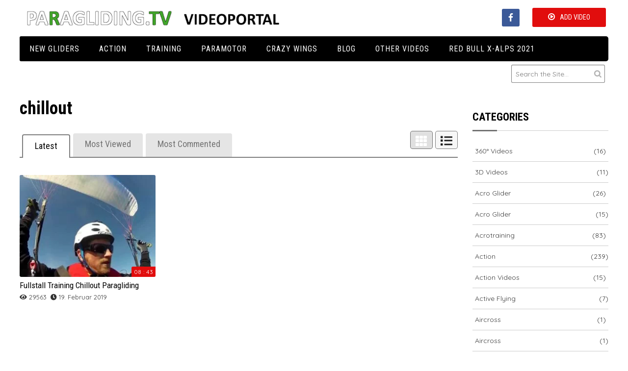

--- FILE ---
content_type: text/html; charset=UTF-8
request_url: https://www.paragliding.tv/videostags/chillout/
body_size: 36080
content:
<!doctype html>

<!--[if lt IE 7]> <html class="no-js lt-ie9 lt-ie8 lt-ie7" lang="de"> <![endif]-->
<!--[if IE 7]>    <html class="no-js lt-ie9 lt-ie8" lang="de"> <![endif]-->
<!--[if IE 8]>    <html class="no-js lt-ie9" lang="de"> <![endif]-->
<!--[if gt IE 8]><!--> <html lang="de"> <!--<![endif]-->

<head>
	
	<meta charset="utf-8">

	<title>chillout Archive - Paragliding.TV</title>

	<!-- Google Chrome Frame for IE -->
	<meta http-equiv="X-UA-Compatible" content="IE=edge,chrome=1">

	<!-- mobile meta -->
	<meta name="HandheldFriendly" content="True">
	<meta name="MobileOptimized" content="320">
	<meta name="viewport" content="width=device-width, initial-scale=1.0"/>

		<link rel="icon" href="https://www.paragliding.tv/wp-content/themes/Video/favicon.ico">
		<!--[if IE]>
		<link rel="shortcut icon" href="https://www.paragliding.tv/wp-content/themes/Video/favicon.ico">
	<![endif]-->
	<meta name="msapplication-TileColor" content="#f01d4f">
	<meta name="msapplication-TileImage" content="https://www.paragliding.tv/wp-content/themes/Video/library/images/win8-tile-icon.png">

	<link rel="pingback" href="https://www.paragliding.tv/xmlrpc.php">
	<link rel="stylesheet" href="https://use.fontawesome.com/releases/v5.8.1/css/all.css">
	<link rel="stylesheet" type="text/css" href="//netdna.bootstrapcdn.com/font-awesome/4.0.3/css/font-awesome.min.css">
	<link rel="stylesheet" type="text/css" href="//fonts.googleapis.com/css?family=Droid+Serif:400,700">
	<meta name='robots' content='index, follow, max-image-preview:large, max-snippet:-1, max-video-preview:-1' />

	<!-- This site is optimized with the Yoast SEO plugin v21.8 - https://yoast.com/wordpress/plugins/seo/ -->
	<link rel="canonical" href="https://www.paragliding.tv/videostags/chillout/" />
	<meta property="og:locale" content="de_DE" />
	<meta property="og:type" content="article" />
	<meta property="og:title" content="chillout Archive - Paragliding.TV" />
	<meta property="og:url" content="https://www.paragliding.tv/videostags/chillout/" />
	<meta property="og:site_name" content="Paragliding.TV" />
	<meta name="twitter:card" content="summary_large_image" />
	<script type="application/ld+json" class="yoast-schema-graph">{"@context":"https://schema.org","@graph":[{"@type":"CollectionPage","@id":"https://www.paragliding.tv/videostags/chillout/","url":"https://www.paragliding.tv/videostags/chillout/","name":"chillout Archive - Paragliding.TV","isPartOf":{"@id":"https://www.paragliding.tv/#website"},"primaryImageOfPage":{"@id":"https://www.paragliding.tv/videostags/chillout/#primaryimage"},"image":{"@id":"https://www.paragliding.tv/videostags/chillout/#primaryimage"},"thumbnailUrl":"https://www.paragliding.tv/wp-content/uploads/2019/02/fullstall-training-chillout-para.jpg","breadcrumb":{"@id":"https://www.paragliding.tv/videostags/chillout/#breadcrumb"},"inLanguage":"de"},{"@type":"ImageObject","inLanguage":"de","@id":"https://www.paragliding.tv/videostags/chillout/#primaryimage","url":"https://www.paragliding.tv/wp-content/uploads/2019/02/fullstall-training-chillout-para.jpg","contentUrl":"https://www.paragliding.tv/wp-content/uploads/2019/02/fullstall-training-chillout-para.jpg","width":1280,"height":720},{"@type":"BreadcrumbList","@id":"https://www.paragliding.tv/videostags/chillout/#breadcrumb","itemListElement":[{"@type":"ListItem","position":1,"name":"Startseite","item":"https://www.paragliding.tv/"},{"@type":"ListItem","position":2,"name":"chillout"}]},{"@type":"WebSite","@id":"https://www.paragliding.tv/#website","url":"https://www.paragliding.tv/","name":"Paragliding.TV","description":"Paragliding Video Portal","potentialAction":[{"@type":"SearchAction","target":{"@type":"EntryPoint","urlTemplate":"https://www.paragliding.tv/?s={search_term_string}"},"query-input":"required name=search_term_string"}],"inLanguage":"de"}]}</script>
	<!-- / Yoast SEO plugin. -->


<link rel='dns-prefetch' href='//ajax.googleapis.com' />
<link rel="alternate" type="application/rss+xml" title="Paragliding.TV &raquo; Feed" href="https://www.paragliding.tv/feed/" />
<link rel="alternate" type="application/rss+xml" title="Paragliding.TV &raquo; Kommentar-Feed" href="https://www.paragliding.tv/comments/feed/" />
<link rel="alternate" type="application/rss+xml" title="Paragliding.TV &raquo; chillout Tags Feed" href="https://www.paragliding.tv/videostags/chillout/feed/" />
<style id='wp-img-auto-sizes-contain-inline-css' type='text/css'>
img:is([sizes=auto i],[sizes^="auto," i]){contain-intrinsic-size:3000px 1500px}
/*# sourceURL=wp-img-auto-sizes-contain-inline-css */
</style>
<style id='wp-emoji-styles-inline-css' type='text/css'>

	img.wp-smiley, img.emoji {
		display: inline !important;
		border: none !important;
		box-shadow: none !important;
		height: 1em !important;
		width: 1em !important;
		margin: 0 0.07em !important;
		vertical-align: -0.1em !important;
		background: none !important;
		padding: 0 !important;
	}
/*# sourceURL=wp-emoji-styles-inline-css */
</style>
<style id='wp-block-library-inline-css' type='text/css'>
:root{--wp-block-synced-color:#7a00df;--wp-block-synced-color--rgb:122,0,223;--wp-bound-block-color:var(--wp-block-synced-color);--wp-editor-canvas-background:#ddd;--wp-admin-theme-color:#007cba;--wp-admin-theme-color--rgb:0,124,186;--wp-admin-theme-color-darker-10:#006ba1;--wp-admin-theme-color-darker-10--rgb:0,107,160.5;--wp-admin-theme-color-darker-20:#005a87;--wp-admin-theme-color-darker-20--rgb:0,90,135;--wp-admin-border-width-focus:2px}@media (min-resolution:192dpi){:root{--wp-admin-border-width-focus:1.5px}}.wp-element-button{cursor:pointer}:root .has-very-light-gray-background-color{background-color:#eee}:root .has-very-dark-gray-background-color{background-color:#313131}:root .has-very-light-gray-color{color:#eee}:root .has-very-dark-gray-color{color:#313131}:root .has-vivid-green-cyan-to-vivid-cyan-blue-gradient-background{background:linear-gradient(135deg,#00d084,#0693e3)}:root .has-purple-crush-gradient-background{background:linear-gradient(135deg,#34e2e4,#4721fb 50%,#ab1dfe)}:root .has-hazy-dawn-gradient-background{background:linear-gradient(135deg,#faaca8,#dad0ec)}:root .has-subdued-olive-gradient-background{background:linear-gradient(135deg,#fafae1,#67a671)}:root .has-atomic-cream-gradient-background{background:linear-gradient(135deg,#fdd79a,#004a59)}:root .has-nightshade-gradient-background{background:linear-gradient(135deg,#330968,#31cdcf)}:root .has-midnight-gradient-background{background:linear-gradient(135deg,#020381,#2874fc)}:root{--wp--preset--font-size--normal:16px;--wp--preset--font-size--huge:42px}.has-regular-font-size{font-size:1em}.has-larger-font-size{font-size:2.625em}.has-normal-font-size{font-size:var(--wp--preset--font-size--normal)}.has-huge-font-size{font-size:var(--wp--preset--font-size--huge)}.has-text-align-center{text-align:center}.has-text-align-left{text-align:left}.has-text-align-right{text-align:right}.has-fit-text{white-space:nowrap!important}#end-resizable-editor-section{display:none}.aligncenter{clear:both}.items-justified-left{justify-content:flex-start}.items-justified-center{justify-content:center}.items-justified-right{justify-content:flex-end}.items-justified-space-between{justify-content:space-between}.screen-reader-text{border:0;clip-path:inset(50%);height:1px;margin:-1px;overflow:hidden;padding:0;position:absolute;width:1px;word-wrap:normal!important}.screen-reader-text:focus{background-color:#ddd;clip-path:none;color:#444;display:block;font-size:1em;height:auto;left:5px;line-height:normal;padding:15px 23px 14px;text-decoration:none;top:5px;width:auto;z-index:100000}html :where(.has-border-color){border-style:solid}html :where([style*=border-top-color]){border-top-style:solid}html :where([style*=border-right-color]){border-right-style:solid}html :where([style*=border-bottom-color]){border-bottom-style:solid}html :where([style*=border-left-color]){border-left-style:solid}html :where([style*=border-width]){border-style:solid}html :where([style*=border-top-width]){border-top-style:solid}html :where([style*=border-right-width]){border-right-style:solid}html :where([style*=border-bottom-width]){border-bottom-style:solid}html :where([style*=border-left-width]){border-left-style:solid}html :where(img[class*=wp-image-]){height:auto;max-width:100%}:where(figure){margin:0 0 1em}html :where(.is-position-sticky){--wp-admin--admin-bar--position-offset:var(--wp-admin--admin-bar--height,0px)}@media screen and (max-width:600px){html :where(.is-position-sticky){--wp-admin--admin-bar--position-offset:0px}}

/*# sourceURL=wp-block-library-inline-css */
</style><style id='global-styles-inline-css' type='text/css'>
:root{--wp--preset--aspect-ratio--square: 1;--wp--preset--aspect-ratio--4-3: 4/3;--wp--preset--aspect-ratio--3-4: 3/4;--wp--preset--aspect-ratio--3-2: 3/2;--wp--preset--aspect-ratio--2-3: 2/3;--wp--preset--aspect-ratio--16-9: 16/9;--wp--preset--aspect-ratio--9-16: 9/16;--wp--preset--color--black: #000000;--wp--preset--color--cyan-bluish-gray: #abb8c3;--wp--preset--color--white: #ffffff;--wp--preset--color--pale-pink: #f78da7;--wp--preset--color--vivid-red: #cf2e2e;--wp--preset--color--luminous-vivid-orange: #ff6900;--wp--preset--color--luminous-vivid-amber: #fcb900;--wp--preset--color--light-green-cyan: #7bdcb5;--wp--preset--color--vivid-green-cyan: #00d084;--wp--preset--color--pale-cyan-blue: #8ed1fc;--wp--preset--color--vivid-cyan-blue: #0693e3;--wp--preset--color--vivid-purple: #9b51e0;--wp--preset--gradient--vivid-cyan-blue-to-vivid-purple: linear-gradient(135deg,rgb(6,147,227) 0%,rgb(155,81,224) 100%);--wp--preset--gradient--light-green-cyan-to-vivid-green-cyan: linear-gradient(135deg,rgb(122,220,180) 0%,rgb(0,208,130) 100%);--wp--preset--gradient--luminous-vivid-amber-to-luminous-vivid-orange: linear-gradient(135deg,rgb(252,185,0) 0%,rgb(255,105,0) 100%);--wp--preset--gradient--luminous-vivid-orange-to-vivid-red: linear-gradient(135deg,rgb(255,105,0) 0%,rgb(207,46,46) 100%);--wp--preset--gradient--very-light-gray-to-cyan-bluish-gray: linear-gradient(135deg,rgb(238,238,238) 0%,rgb(169,184,195) 100%);--wp--preset--gradient--cool-to-warm-spectrum: linear-gradient(135deg,rgb(74,234,220) 0%,rgb(151,120,209) 20%,rgb(207,42,186) 40%,rgb(238,44,130) 60%,rgb(251,105,98) 80%,rgb(254,248,76) 100%);--wp--preset--gradient--blush-light-purple: linear-gradient(135deg,rgb(255,206,236) 0%,rgb(152,150,240) 100%);--wp--preset--gradient--blush-bordeaux: linear-gradient(135deg,rgb(254,205,165) 0%,rgb(254,45,45) 50%,rgb(107,0,62) 100%);--wp--preset--gradient--luminous-dusk: linear-gradient(135deg,rgb(255,203,112) 0%,rgb(199,81,192) 50%,rgb(65,88,208) 100%);--wp--preset--gradient--pale-ocean: linear-gradient(135deg,rgb(255,245,203) 0%,rgb(182,227,212) 50%,rgb(51,167,181) 100%);--wp--preset--gradient--electric-grass: linear-gradient(135deg,rgb(202,248,128) 0%,rgb(113,206,126) 100%);--wp--preset--gradient--midnight: linear-gradient(135deg,rgb(2,3,129) 0%,rgb(40,116,252) 100%);--wp--preset--font-size--small: 13px;--wp--preset--font-size--medium: 20px;--wp--preset--font-size--large: 36px;--wp--preset--font-size--x-large: 42px;--wp--preset--spacing--20: 0.44rem;--wp--preset--spacing--30: 0.67rem;--wp--preset--spacing--40: 1rem;--wp--preset--spacing--50: 1.5rem;--wp--preset--spacing--60: 2.25rem;--wp--preset--spacing--70: 3.38rem;--wp--preset--spacing--80: 5.06rem;--wp--preset--shadow--natural: 6px 6px 9px rgba(0, 0, 0, 0.2);--wp--preset--shadow--deep: 12px 12px 50px rgba(0, 0, 0, 0.4);--wp--preset--shadow--sharp: 6px 6px 0px rgba(0, 0, 0, 0.2);--wp--preset--shadow--outlined: 6px 6px 0px -3px rgb(255, 255, 255), 6px 6px rgb(0, 0, 0);--wp--preset--shadow--crisp: 6px 6px 0px rgb(0, 0, 0);}:where(.is-layout-flex){gap: 0.5em;}:where(.is-layout-grid){gap: 0.5em;}body .is-layout-flex{display: flex;}.is-layout-flex{flex-wrap: wrap;align-items: center;}.is-layout-flex > :is(*, div){margin: 0;}body .is-layout-grid{display: grid;}.is-layout-grid > :is(*, div){margin: 0;}:where(.wp-block-columns.is-layout-flex){gap: 2em;}:where(.wp-block-columns.is-layout-grid){gap: 2em;}:where(.wp-block-post-template.is-layout-flex){gap: 1.25em;}:where(.wp-block-post-template.is-layout-grid){gap: 1.25em;}.has-black-color{color: var(--wp--preset--color--black) !important;}.has-cyan-bluish-gray-color{color: var(--wp--preset--color--cyan-bluish-gray) !important;}.has-white-color{color: var(--wp--preset--color--white) !important;}.has-pale-pink-color{color: var(--wp--preset--color--pale-pink) !important;}.has-vivid-red-color{color: var(--wp--preset--color--vivid-red) !important;}.has-luminous-vivid-orange-color{color: var(--wp--preset--color--luminous-vivid-orange) !important;}.has-luminous-vivid-amber-color{color: var(--wp--preset--color--luminous-vivid-amber) !important;}.has-light-green-cyan-color{color: var(--wp--preset--color--light-green-cyan) !important;}.has-vivid-green-cyan-color{color: var(--wp--preset--color--vivid-green-cyan) !important;}.has-pale-cyan-blue-color{color: var(--wp--preset--color--pale-cyan-blue) !important;}.has-vivid-cyan-blue-color{color: var(--wp--preset--color--vivid-cyan-blue) !important;}.has-vivid-purple-color{color: var(--wp--preset--color--vivid-purple) !important;}.has-black-background-color{background-color: var(--wp--preset--color--black) !important;}.has-cyan-bluish-gray-background-color{background-color: var(--wp--preset--color--cyan-bluish-gray) !important;}.has-white-background-color{background-color: var(--wp--preset--color--white) !important;}.has-pale-pink-background-color{background-color: var(--wp--preset--color--pale-pink) !important;}.has-vivid-red-background-color{background-color: var(--wp--preset--color--vivid-red) !important;}.has-luminous-vivid-orange-background-color{background-color: var(--wp--preset--color--luminous-vivid-orange) !important;}.has-luminous-vivid-amber-background-color{background-color: var(--wp--preset--color--luminous-vivid-amber) !important;}.has-light-green-cyan-background-color{background-color: var(--wp--preset--color--light-green-cyan) !important;}.has-vivid-green-cyan-background-color{background-color: var(--wp--preset--color--vivid-green-cyan) !important;}.has-pale-cyan-blue-background-color{background-color: var(--wp--preset--color--pale-cyan-blue) !important;}.has-vivid-cyan-blue-background-color{background-color: var(--wp--preset--color--vivid-cyan-blue) !important;}.has-vivid-purple-background-color{background-color: var(--wp--preset--color--vivid-purple) !important;}.has-black-border-color{border-color: var(--wp--preset--color--black) !important;}.has-cyan-bluish-gray-border-color{border-color: var(--wp--preset--color--cyan-bluish-gray) !important;}.has-white-border-color{border-color: var(--wp--preset--color--white) !important;}.has-pale-pink-border-color{border-color: var(--wp--preset--color--pale-pink) !important;}.has-vivid-red-border-color{border-color: var(--wp--preset--color--vivid-red) !important;}.has-luminous-vivid-orange-border-color{border-color: var(--wp--preset--color--luminous-vivid-orange) !important;}.has-luminous-vivid-amber-border-color{border-color: var(--wp--preset--color--luminous-vivid-amber) !important;}.has-light-green-cyan-border-color{border-color: var(--wp--preset--color--light-green-cyan) !important;}.has-vivid-green-cyan-border-color{border-color: var(--wp--preset--color--vivid-green-cyan) !important;}.has-pale-cyan-blue-border-color{border-color: var(--wp--preset--color--pale-cyan-blue) !important;}.has-vivid-cyan-blue-border-color{border-color: var(--wp--preset--color--vivid-cyan-blue) !important;}.has-vivid-purple-border-color{border-color: var(--wp--preset--color--vivid-purple) !important;}.has-vivid-cyan-blue-to-vivid-purple-gradient-background{background: var(--wp--preset--gradient--vivid-cyan-blue-to-vivid-purple) !important;}.has-light-green-cyan-to-vivid-green-cyan-gradient-background{background: var(--wp--preset--gradient--light-green-cyan-to-vivid-green-cyan) !important;}.has-luminous-vivid-amber-to-luminous-vivid-orange-gradient-background{background: var(--wp--preset--gradient--luminous-vivid-amber-to-luminous-vivid-orange) !important;}.has-luminous-vivid-orange-to-vivid-red-gradient-background{background: var(--wp--preset--gradient--luminous-vivid-orange-to-vivid-red) !important;}.has-very-light-gray-to-cyan-bluish-gray-gradient-background{background: var(--wp--preset--gradient--very-light-gray-to-cyan-bluish-gray) !important;}.has-cool-to-warm-spectrum-gradient-background{background: var(--wp--preset--gradient--cool-to-warm-spectrum) !important;}.has-blush-light-purple-gradient-background{background: var(--wp--preset--gradient--blush-light-purple) !important;}.has-blush-bordeaux-gradient-background{background: var(--wp--preset--gradient--blush-bordeaux) !important;}.has-luminous-dusk-gradient-background{background: var(--wp--preset--gradient--luminous-dusk) !important;}.has-pale-ocean-gradient-background{background: var(--wp--preset--gradient--pale-ocean) !important;}.has-electric-grass-gradient-background{background: var(--wp--preset--gradient--electric-grass) !important;}.has-midnight-gradient-background{background: var(--wp--preset--gradient--midnight) !important;}.has-small-font-size{font-size: var(--wp--preset--font-size--small) !important;}.has-medium-font-size{font-size: var(--wp--preset--font-size--medium) !important;}.has-large-font-size{font-size: var(--wp--preset--font-size--large) !important;}.has-x-large-font-size{font-size: var(--wp--preset--font-size--x-large) !important;}
/*# sourceURL=global-styles-inline-css */
</style>

<style id='classic-theme-styles-inline-css' type='text/css'>
/*! This file is auto-generated */
.wp-block-button__link{color:#fff;background-color:#32373c;border-radius:9999px;box-shadow:none;text-decoration:none;padding:calc(.667em + 2px) calc(1.333em + 2px);font-size:1.125em}.wp-block-file__button{background:#32373c;color:#fff;text-decoration:none}
/*# sourceURL=/wp-includes/css/classic-themes.min.css */
</style>
<link rel='stylesheet' id='image-hover-effects-css-css' href='https://www.paragliding.tv/wp-content/plugins/mega-addons-for-visual-composer/css/ihover.css' type='text/css' media='all' />
<link rel='stylesheet' id='style-css-css' href='https://www.paragliding.tv/wp-content/plugins/mega-addons-for-visual-composer/css/style.css' type='text/css' media='all' />
<link rel='stylesheet' id='font-awesome-latest-css' href='https://www.paragliding.tv/wp-content/plugins/mega-addons-for-visual-composer/css/font-awesome/css/all.css' type='text/css' media='all' />
<link rel='stylesheet' id='simple-social-icons-font-css' href='https://www.paragliding.tv/wp-content/plugins/simple-social-icons/css/style.css' type='text/css' media='all' />
<link rel='stylesheet' id='tmpl-stylesheet-css' href='https://www.paragliding.tv/wp-content/themes/Video/library/css/style.css' type='text/css' media='all' />
<link rel='stylesheet' id='tmpl-admin-style-css' href='https://www.paragliding.tv/wp-content/themes/Video/functions/theme_options.css?v=1766018162' type='text/css' media='all' />
<script type="text/javascript" src="//www.paragliding.tv/wp-content/plugins/wp-hide-security-enhancer/assets/js/devtools-detect.js" id="devtools-detect-js"></script>
<script type="text/javascript" src="//ajax.googleapis.com/ajax/libs/jquery/2.0.3/jquery.min.js" id="jquery-js"></script>
<script type="text/javascript" src="https://www.paragliding.tv/wp-content/themes/Video/library/js/modernizr.js" id="modernizr-js"></script>
<link rel="https://api.w.org/" href="https://www.paragliding.tv/wp-json/" /><script type="text/javascript">
var theme_url='https://www.paragliding.tv/wp-content/themes/Video';
var page='10';
var First="First";
var Last="Last";
</script>
	
	<script  type="text/javascript" async >
		var ajaxUrl = "";
		var tevolutionajaxUrl = "";
		var upload_single_title = "Upload Image"; 
		var RecaptchaOptions = { theme : '', lang : '', tabindex :'' };
				var current_user="";
		var favourites_sort="";
		
		</script>
	
	<script  type="text/javascript" async >
		var ajaxUrl = "https://www.paragliding.tv/paragliding-admin/admin-ajax.php";
		var user_email_error ="Email address already exists, Please enter another email";
		var user_email_verified="The email address is correctly entered.";
		var user_fname_error="The username you entered already exists, please try a different one";
		var user_login_link = ' or <a href="https://www.paragliding.tv/?ptype=login">Click Login</a>';
		var user_fname_verified="This username is available.";
		var user_name_verified='';
		var user_name_error="Incorrect username";
                var video_upload_size = "536870912";
                var image_upload_size = "536870912";
                
    </script>
    <link rel="icon" href="https://www.paragliding.tv/wp-content/uploads/2019/11/cropped-Logo-gross-8_-2015-32x32.gif" sizes="32x32" />
<link rel="icon" href="https://www.paragliding.tv/wp-content/uploads/2019/11/cropped-Logo-gross-8_-2015-192x192.gif" sizes="192x192" />
<link rel="apple-touch-icon" href="https://www.paragliding.tv/wp-content/uploads/2019/11/cropped-Logo-gross-8_-2015-180x180.gif" />
<meta name="msapplication-TileImage" content="https://www.paragliding.tv/wp-content/uploads/2019/11/cropped-Logo-gross-8_-2015-270x270.gif" />
		<style type="text/css" id="wp-custom-css">
			p {
	color: black !important;
}
p a {
	color: black !important;
}
#inner-header .hide-for-xsmall-only .large-6.medium-6:last-child {
	margin-top: -14px !important;
}
/*#right-header a img{
	margin-top: 2.2rem;
}
#right-header a:hover{
	text-decoration: none;
}
#right-header a span{
	position: relative;
	top: 1.1rem;
	margin-right: 2rem;
}*/

#menu-primary-items {
	margin-top: -2px;
}

.head-right {
	padding-top:8px;
}

.header #inner-header .large-12 .row .large-6 .widget {
    float: right;
}


/* FOOTER */
.facebook a i {
	font-size: 2.8em;
	font-weight: 400;
	font-family: 'FontAwesome';
	color: black;
}
.subscribe_cont input#mailchimp_submit.replace.button {
	color: #e8e8e8 !important;
}		</style>
			<!-- Drop Google Analytics here -->
	<!-- end analytics -->
		<link href="https://www.paragliding.tv/wp-content/themes/Video/custom.css" rel="stylesheet" type="text/css" />
	</head>

<body class="archive tax-videostags term-chillout term-382 wp-theme-Video"  >

<!-- #start off-canvas-wrap - Mobile menu navigation-->
<div class="off-canvas-wrap" data-offcanvas>
	<!-- #start inner-wrap container wrapper  -->
	<div class="inner-wrap">
		<div id="container">
		 
		<header class="header" role="banner">

							<div id="inner-header" class="row" >
				<div class="large-12 columns">
					<div class="row">
						<div class="large-6 medium-6 columns head-left">
							<h1>
																<a href="https://www.paragliding.tv" rel="nofollow">
									<img src="https://www.paragliding.tv/wp-content/uploads/2017/03/LogoTV.png" title="Paragliding Video Portal"/>
								</a>
															</h1>
						</div>
						<div class="large-6 medium-6 columns head-right">
							<div class="menu"><ul class="primary_menu clearfix" id="menu-primary-items"><li class='listing-btn'><a href='https://www.paragliding.tv/video-hochladen/'>Add Video</a></li></ul></div><div id="text-15" class="widget widget_text"><div class="widget-wrap widget-inside">			<div class="textwidget"><p><i class="fa-square-facebook"></i> </p>
</div>
		</div></div><div id="simple-social-icons-3" class="widget simple-social-icons"><div class="widget-wrap widget-inside"><ul class="alignright"><li class="ssi-facebook"><a href="https://www.facebook.com/Paragliding.TV/" target="_blank" rel="noopener noreferrer"><svg role="img" class="social-facebook" aria-labelledby="social-facebook-3"><title id="social-facebook-3">Facebook</title><use xlink:href="https://www.paragliding.tv/wp-content/plugins/simple-social-icons/symbol-defs.svg#social-facebook"></use></svg></a></li></ul></div></div>							
						</div>
					</div>
				</div>
				<!-- Navigation - Desktop Devices -->
<div class="large-12 columns show-for-large-up hide-for-xsmall-only">
	<div>
	
		<!-- If you want to use the more traditional "fixed" navigation.
		 simply replace "sticky" with "fixed" -->
	
		<nav class="top-bar" data-topbar>
			<ul class="title-area">
				<!-- Title Area -->
				<li class="toggle-topbar menu-icon">
					<a href="#"><span>Menu</span></a>
				</li>
			</ul>	
			
			<section class="top-bar-section">
				<ul id="menu-oben" class=""><li id="menu-item-530" class="menu-item menu-item-type-taxonomy menu-item-object-videoscategory menu-item-has-children menu-item-530 has-dropdown"><a href="https://www.paragliding.tv/videoscategory/new-gliders/">New Gliders</a>
<ul class="dropdown">
	<li id="menu-item-532" class="menu-item menu-item-type-taxonomy menu-item-object-videoscategory menu-item-has-children menu-item-532 has-dropdown"><a href="https://www.paragliding.tv/videoscategory/en-altf-1/">EN A</a>
	<ul class="dropdown">
		<li id="menu-item-4412" class="menu-item menu-item-type-custom menu-item-object-custom menu-item-home menu-item-has-children menu-item-4412 has-dropdown"><a href="https://www.paragliding.tv/">AIRDESIGN</a>
		<ul class="dropdown">
			<li id="menu-item-4440" class="menu-item menu-item-type-custom menu-item-object-custom menu-item-4440"><a href="https://www.paragliding.tv/videos/airdesign-easy-2/">AIRDESIGN Eazy 2</a></li>
			<li id="menu-item-4441" class="menu-item menu-item-type-custom menu-item-object-custom menu-item-4441"><a href="https://www.paragliding.tv/videos/airdesign-eazy-2-superlight/">AIRDESIGN Eazy 2 Superlight</a></li>
			<li id="menu-item-4490" class="menu-item menu-item-type-custom menu-item-object-custom menu-item-4490"><a href="https://www.paragliding.tv/videos/airdesign-susi-3/">AIRDESIGN SuSi 3</a></li>
		</ul>
</li>
		<li id="menu-item-3109" class="menu-item menu-item-type-custom menu-item-object-custom menu-item-has-children menu-item-3109 has-dropdown"><a href="https://www.paragliding.eu/#">AIRCROSS</a>
		<ul class="dropdown">
			<li id="menu-item-4538" class="menu-item menu-item-type-custom menu-item-object-custom menu-item-4538"><a href="https://www.paragliding.tv/videos/aircross-u-go/">Aircross U Go</a></li>
			<li id="menu-item-4527" class="menu-item menu-item-type-custom menu-item-object-custom menu-item-home menu-item-has-children menu-item-4527 has-dropdown"><a href="http://www.paragliding.tv">ARCHIV</a>
			<ul class="dropdown">
				<li id="menu-item-3108" class="menu-item menu-item-type-custom menu-item-object-custom menu-item-3108"><a href="https://www.paragliding.tv/videos/aircross-u-prime-2/">Aircross U-Prime 2</a></li>
			</ul>
</li>
		</ul>
</li>
		<li id="menu-item-2843" class="menu-item menu-item-type-custom menu-item-object-custom menu-item-has-children menu-item-2843 has-dropdown"><a href="https://www.paragliding.eu/#">APCO</a>
		<ul class="dropdown">
			<li id="menu-item-2847" class="menu-item menu-item-type-custom menu-item-object-custom menu-item-2847"><a href="https://www.paragliding.tv/videos/apco-karisma/">Apco Karisma</a></li>
		</ul>
</li>
		<li id="menu-item-2767" class="menu-item menu-item-type-custom menu-item-object-custom menu-item-has-children menu-item-2767 has-dropdown"><a href="https://www.paragliding.eu/#">BGD</a>
		<ul class="dropdown">
			<li id="menu-item-2768" class="menu-item menu-item-type-custom menu-item-object-custom menu-item-2768"><a href="https://www.paragliding.tv/videos/bgd-adam/">BGD Adam</a></li>
		</ul>
</li>
		<li id="menu-item-2944" class="menu-item menu-item-type-custom menu-item-object-custom menu-item-has-children menu-item-2944 has-dropdown"><a href="https://www.paragliding.eu/#">DUDEK</a>
		<ul class="dropdown">
			<li id="menu-item-2943" class="menu-item menu-item-type-custom menu-item-object-custom menu-item-2943"><a href="https://www.paragliding.tv/videos/dudek-nemo-4/">DUDEK NEMO 4</a></li>
		</ul>
</li>
		<li id="menu-item-4559" class="menu-item menu-item-type-custom menu-item-object-custom menu-item-home menu-item-has-children menu-item-4559 has-dropdown"><a href="https://www.paragliding.tv/">FLOW</a>
		<ul class="dropdown">
			<li id="menu-item-4564" class="menu-item menu-item-type-custom menu-item-object-custom menu-item-4564"><a href="https://www.paragliding.tv/videos/flow-ace/">FLOW Ace</a></li>
		</ul>
</li>
		<li id="menu-item-5042" class="menu-item menu-item-type-custom menu-item-object-custom menu-item-has-children menu-item-5042 has-dropdown"><a href="https://www.paragliding.eu/#">GIN</a>
		<ul class="dropdown">
			<li id="menu-item-5047" class="menu-item menu-item-type-custom menu-item-object-custom menu-item-5047"><a href="https://www.paragliding.tv/videos/gin-atlas-2/">GIN Atlas 2</a></li>
			<li id="menu-item-5045" class="menu-item menu-item-type-custom menu-item-object-custom menu-item-5045"><a href="https://www.paragliding.tv/videos/gin-bolero-6/">GIN Bolero 6</a></li>
			<li id="menu-item-5063" class="menu-item menu-item-type-custom menu-item-object-custom menu-item-5063"><a href="https://www.paragliding.tv/videos/gin-yeti-tandem-3/">GIN Yeti Tandem 3</a></li>
		</ul>
</li>
		<li id="menu-item-3452" class="menu-item menu-item-type-custom menu-item-object-custom menu-item-has-children menu-item-3452 has-dropdown"><a href="https://www.paragliding.eu/#">GRADIENT</a>
		<ul class="dropdown">
			<li id="menu-item-3451" class="menu-item menu-item-type-custom menu-item-object-custom menu-item-3451"><a href="https://www.paragliding.tv/videos/gradient-bright-5/">Gradient Bright 5</a></li>
		</ul>
</li>
		<li id="menu-item-1740" class="menu-item menu-item-type-taxonomy menu-item-object-videoscategory menu-item-has-children menu-item-1740 has-dropdown"><a href="https://www.paragliding.tv/videoscategory/icaro/">ICARO</a>
		<ul class="dropdown">
			<li id="menu-item-2721" class="menu-item menu-item-type-custom menu-item-object-custom menu-item-2721"><a href="https://www.paragliding.tv/videos/icaro-falco/">ICARO FALCO</a></li>
			<li id="menu-item-1737" class="menu-item menu-item-type-custom menu-item-object-custom menu-item-1737"><a href="https://www.paragliding.tv/videos/icaro-pica/">ICARO PICA</a></li>
		</ul>
</li>
		<li id="menu-item-3335" class="menu-item menu-item-type-custom menu-item-object-custom menu-item-has-children menu-item-3335 has-dropdown"><a href="https://www.paragliding.eu/#">MAC PARA</a>
		<ul class="dropdown">
			<li id="menu-item-3368" class="menu-item menu-item-type-custom menu-item-object-custom menu-item-3368"><a href="https://www.paragliding.tv/videos/mac-para-progress-2/">Mac Para Progress 2</a></li>
		</ul>
</li>
		<li id="menu-item-4324" class="menu-item menu-item-type-custom menu-item-object-custom menu-item-has-children menu-item-4324 has-dropdown"><a href="https://www.paragliding.eu/#">NIVIUK</a>
		<ul class="dropdown">
			<li id="menu-item-5608" class="menu-item menu-item-type-custom menu-item-object-custom menu-item-5608"><a href="https://www.paragliding.tv/videos/niviuk-koyot-4/">Niviuk Koyot 4</a></li>
		</ul>
</li>
		<li id="menu-item-3818" class="menu-item menu-item-type-custom menu-item-object-custom menu-item-has-children menu-item-3818 has-dropdown"><a href="http://www.paragliding.eu">NOVA</a>
		<ul class="dropdown">
			<li id="menu-item-4917" class="menu-item menu-item-type-custom menu-item-object-custom menu-item-4917"><a href="https://www.paragliding.tv/nova-aonic/">NOVA AONIC</a></li>
		</ul>
</li>
		<li id="menu-item-2448" class="menu-item menu-item-type-custom menu-item-object-custom menu-item-has-children menu-item-2448 has-dropdown"><a href="https://www.paragliding.eu/#">OZONE</a>
		<ul class="dropdown">
			<li id="menu-item-4869" class="menu-item menu-item-type-custom menu-item-object-custom menu-item-4869"><a href="https://www.paragliding.tv/videos/ozone-mojo-6/">OZONE MOJO 6</a></li>
		</ul>
</li>
		<li id="menu-item-3732" class="menu-item menu-item-type-custom menu-item-object-custom menu-item-has-children menu-item-3732 has-dropdown"><a href="https://www.paragliding.eu/#">SKY</a>
		<ul class="dropdown">
			<li id="menu-item-3730" class="menu-item menu-item-type-custom menu-item-object-custom menu-item-3730"><a href="https://www.paragliding.tv/videos/sky-anakis-3/">Sky Anakis 3</a></li>
			<li id="menu-item-3731" class="menu-item menu-item-type-custom menu-item-object-custom menu-item-3731"><a href="https://www.paragliding.tv/videos/sky-aya/">Sky Aya</a></li>
			<li id="menu-item-3733" class="menu-item menu-item-type-custom menu-item-object-custom menu-item-3733"><a href="https://www.paragliding.tv/videos/sky-kea-2/">Sky Kea 2</a></li>
		</ul>
</li>
		<li id="menu-item-3084" class="menu-item menu-item-type-custom menu-item-object-custom menu-item-has-children menu-item-3084 has-dropdown"><a href="https://www.paragliding.eu/#">SKYMAN</a>
		<ul class="dropdown">
			<li id="menu-item-3083" class="menu-item menu-item-type-custom menu-item-object-custom menu-item-3083"><a href="https://www.paragliding.tv/videos/skyman-the-rock-2/">Skyman The Rock 2</a></li>
		</ul>
</li>
		<li id="menu-item-5121" class="menu-item menu-item-type-custom menu-item-object-custom menu-item-home menu-item-has-children menu-item-5121 has-dropdown"><a href="https://www.paragliding.tv/#">SKYWALK</a>
		<ul class="dropdown">
			<li id="menu-item-5373" class="menu-item menu-item-type-custom menu-item-object-custom menu-item-5373"><a href="https://www.paragliding.tv/videos/skywalk-masala-3/">Skywalk Masala 3</a></li>
			<li id="menu-item-5120" class="menu-item menu-item-type-custom menu-item-object-custom menu-item-5120"><a href="https://www.paragliding.tv/videos/skywalk-mescal-6/">SKYWALK MESCAL 6</a></li>
		</ul>
</li>
		<li id="menu-item-3149" class="menu-item menu-item-type-custom menu-item-object-custom menu-item-has-children menu-item-3149 has-dropdown"><a href="https://www.paragliding.eu/#">SOL</a>
		<ul class="dropdown">
			<li id="menu-item-3153" class="menu-item menu-item-type-custom menu-item-object-custom menu-item-3153"><a href="https://www.paragliding.tv/videos/sol-prymus-5/">SOL Primus 5</a></li>
			<li id="menu-item-3148" class="menu-item menu-item-type-custom menu-item-object-custom menu-item-3148"><a href="https://www.paragliding.tv/videos/sol-start-one/">SOL Start One</a></li>
		</ul>
</li>
		<li id="menu-item-3613" class="menu-item menu-item-type-custom menu-item-object-custom menu-item-has-children menu-item-3613 has-dropdown"><a href="https://www.paragliding.eu/#">SUPAIR</a>
		<ul class="dropdown">
			<li id="menu-item-3612" class="menu-item menu-item-type-custom menu-item-object-custom menu-item-3612"><a href="https://www.paragliding.tv/videos/supair-eona-2/">Supair Eona 2</a></li>
		</ul>
</li>
		<li id="menu-item-5496" class="menu-item menu-item-type-custom menu-item-object-custom menu-item-home menu-item-5496"><a href="https://www.paragliding.tv/#">SWING</a></li>
		<li id="menu-item-3431" class="menu-item menu-item-type-custom menu-item-object-custom menu-item-has-children menu-item-3431 has-dropdown"><a href="https://www.paragliding.eu/#">TRIPLE SEVEN</a>
		<ul class="dropdown">
			<li id="menu-item-3430" class="menu-item menu-item-type-custom menu-item-object-custom menu-item-3430"><a href="https://www.paragliding.tv/videos/triple-seven-deck/">Triple Seven Deck</a></li>
		</ul>
</li>
		<li id="menu-item-4349" class="menu-item menu-item-type-custom menu-item-object-custom menu-item-has-children menu-item-4349 has-dropdown"><a href="https://www.paragliding.eu/#">UP</a>
		<ul class="dropdown">
			<li id="menu-item-4353" class="menu-item menu-item-type-custom menu-item-object-custom menu-item-4353"><a href="https://www.paragliding.tv/videos/up-ascent-4/">UP Ascent 4</a></li>
			<li id="menu-item-5147" class="menu-item menu-item-type-custom menu-item-object-custom menu-item-home menu-item-5147"><a href="https://www.paragliding.tv/#">UP DENA</a></li>
			<li id="menu-item-4348" class="menu-item menu-item-type-custom menu-item-object-custom menu-item-4348"><a href="https://www.paragliding.tv/videos/up-mana/">UP Mana</a></li>
		</ul>
</li>
		<li id="menu-item-3276" class="menu-item menu-item-type-custom menu-item-object-custom menu-item-has-children menu-item-3276 has-dropdown"><a href="https://www.paragliding.eu/#">WINDTECH</a>
		<ul class="dropdown">
			<li id="menu-item-3279" class="menu-item menu-item-type-custom menu-item-object-custom menu-item-3279"><a href="https://www.paragliding.tv/videos/windtech-altair/">Windtech Altair</a></li>
			<li id="menu-item-3275" class="menu-item menu-item-type-custom menu-item-object-custom menu-item-3275"><a href="https://www.paragliding.tv/videos/windtech-honey-2/">Windtech Honey 2</a></li>
		</ul>
</li>
	</ul>
</li>
	<li id="menu-item-533" class="menu-item menu-item-type-taxonomy menu-item-object-videoscategory menu-item-has-children menu-item-533 has-dropdown"><a href="https://www.paragliding.tv/videoscategory/en-bltf-1-2/">EN B</a>
	<ul class="dropdown">
		<li id="menu-item-3122" class="menu-item menu-item-type-custom menu-item-object-custom menu-item-has-children menu-item-3122 has-dropdown"><a href="https://www.paragliding.eu/#">AIRCROSS</a>
		<ul class="dropdown">
			<li id="menu-item-3128" class="menu-item menu-item-type-custom menu-item-object-custom menu-item-3128"><a href="https://www.paragliding.tv/videos/aircross-u-cruise/">Aircross U-Cruise</a></li>
			<li id="menu-item-5663" class="menu-item menu-item-type-custom menu-item-object-custom menu-item-5663"><a href="https://www.paragliding.tv/videos/aircross-u-double/">Aircross U-Double</a></li>
			<li id="menu-item-3121" class="menu-item menu-item-type-custom menu-item-object-custom menu-item-3121"><a href="https://www.paragliding.tv/videos/aircross-u-fly-3/">Aircross U-Fly 3</a></li>
		</ul>
</li>
		<li id="menu-item-4413" class="menu-item menu-item-type-custom menu-item-object-custom menu-item-home menu-item-has-children menu-item-4413 has-dropdown"><a href="https://www.paragliding.tv/">AIRDESIGN</a>
		<ul class="dropdown">
			<li id="menu-item-4896" class="menu-item menu-item-type-custom menu-item-object-custom menu-item-4896"><a href="https://www.paragliding.tv/videos/airdesign-rise-4/">AIRDESIGN RISE 4</a></li>
			<li id="menu-item-4442" class="menu-item menu-item-type-custom menu-item-object-custom menu-item-4442"><a href="https://www.paragliding.tv/videos/airdesgin-vivo/">AIRDESIGN Vivo</a></li>
			<li id="menu-item-4889" class="menu-item menu-item-type-custom menu-item-object-custom menu-item-home menu-item-has-children menu-item-4889 has-dropdown"><a href="https://www.paragliding.tv/#">ARCHIV</a>
			<ul class="dropdown">
				<li id="menu-item-4443" class="menu-item menu-item-type-custom menu-item-object-custom menu-item-4443"><a href="https://www.paragliding.tv/videos/airdesign-rise-3/">AIRDESIGN Rise 3</a></li>
			</ul>
</li>
		</ul>
</li>
		<li id="menu-item-2856" class="menu-item menu-item-type-custom menu-item-object-custom menu-item-has-children menu-item-2856 has-dropdown"><a href="https://www.paragliding.eu/#">APCO</a>
		<ul class="dropdown">
			<li id="menu-item-2866" class="menu-item menu-item-type-custom menu-item-object-custom menu-item-2866"><a href="https://www.paragliding.tv/videos/apco-hybrid/">Apco Hybrid</a></li>
			<li id="menu-item-2855" class="menu-item menu-item-type-custom menu-item-object-custom menu-item-2855"><a href="https://www.paragliding.tv/videos/apco-thrust-5/">Acro Thrust 5</a></li>
			<li id="menu-item-2871" class="menu-item menu-item-type-custom menu-item-object-custom menu-item-2871"><a href="https://www.paragliding.tv/videos/apco-vista-4/">Apco Vista 4</a></li>
		</ul>
</li>
		<li id="menu-item-2774" class="menu-item menu-item-type-custom menu-item-object-custom menu-item-has-children menu-item-2774 has-dropdown"><a href="https://www.paragliding.eu/#">BGD</a>
		<ul class="dropdown">
			<li id="menu-item-2786" class="menu-item menu-item-type-custom menu-item-object-custom menu-item-2786"><a href="https://www.paragliding.tv/videos/bgd-echo/">BGD Echo</a></li>
			<li id="menu-item-2775" class="menu-item menu-item-type-custom menu-item-object-custom menu-item-2775"><a href="https://www.paragliding.tv/videos/bgd-epic/">BGD Epic</a></li>
			<li id="menu-item-2789" class="menu-item menu-item-type-custom menu-item-object-custom menu-item-2789"><a href="https://www.paragliding.tv/videos/bgd-riot/">BGD Riot</a></li>
		</ul>
</li>
		<li id="menu-item-2951" class="menu-item menu-item-type-custom menu-item-object-custom menu-item-has-children menu-item-2951 has-dropdown"><a href="https://www.paragliding.eu/#">DUDEK</a>
		<ul class="dropdown">
			<li id="menu-item-2954" class="menu-item menu-item-type-custom menu-item-object-custom menu-item-2954"><a href="https://www.paragliding.tv/videos/dudek-optic-2/">DUDEK Optic 2</a></li>
			<li id="menu-item-2950" class="menu-item menu-item-type-custom menu-item-object-custom menu-item-2950"><a href="https://www.paragliding.tv/videos/dudek-universal-1-1/">DUDEK Universal 1.1</a></li>
		</ul>
</li>
		<li id="menu-item-3236" class="menu-item menu-item-type-custom menu-item-object-custom menu-item-has-children menu-item-3236 has-dropdown"><a href="https://www.paragliding.eu/#">FLOW</a>
		<ul class="dropdown">
			<li id="menu-item-3235" class="menu-item menu-item-type-custom menu-item-object-custom menu-item-3235"><a href="https://www.paragliding.tv/videos/flow-cosmos-2/">Flow Cosmos</a></li>
			<li id="menu-item-4598" class="menu-item menu-item-type-custom menu-item-object-custom menu-item-4598"><a href="https://www.paragliding.tv/videos/flow-freedom/">Flow Freedom</a></li>
		</ul>
</li>
		<li id="menu-item-5043" class="menu-item menu-item-type-custom menu-item-object-custom menu-item-has-children menu-item-5043 has-dropdown"><a href="https://www.paragliding.eu/#">GIN</a>
		<ul class="dropdown">
			<li id="menu-item-5048" class="menu-item menu-item-type-custom menu-item-object-custom menu-item-5048"><a href="https://www.paragliding.tv/videos/gin-calypso/">GIN Calypso</a></li>
			<li id="menu-item-5051" class="menu-item menu-item-type-custom menu-item-object-custom menu-item-5051"><a href="https://www.paragliding.tv/videos/gin-explorer/">GIN Explorer</a></li>
			<li id="menu-item-5049" class="menu-item menu-item-type-custom menu-item-object-custom menu-item-5049"><a href="https://www.paragliding.tv/videos/gin-sprint-3/">GIN Sprint 3</a></li>
		</ul>
</li>
		<li id="menu-item-3457" class="menu-item menu-item-type-custom menu-item-object-custom menu-item-has-children menu-item-3457 has-dropdown"><a href="https://www.paragliding.eu/#">GRADIENT</a>
		<ul class="dropdown">
			<li id="menu-item-3456" class="menu-item menu-item-type-custom menu-item-object-custom menu-item-3456"><a href="https://www.paragliding.tv/videos/gradient-golden-5/">Gradient Golden 5</a></li>
			<li id="menu-item-3509" class="menu-item menu-item-type-custom menu-item-object-custom menu-item-3509"><a href="https://www.paragliding.tv/videos/gradient-nevada-2/">Gradient Nevada 2</a></li>
		</ul>
</li>
		<li id="menu-item-2727" class="menu-item menu-item-type-custom menu-item-object-custom menu-item-has-children menu-item-2727 has-dropdown"><a href="https://www.paragliding.eu/#">ICARO</a>
		<ul class="dropdown">
			<li id="menu-item-2726" class="menu-item menu-item-type-custom menu-item-object-custom menu-item-2726"><a href="https://www.paragliding.tv/videos/icaro-buteo/">ICARO Buteo</a></li>
			<li id="menu-item-5568" class="menu-item menu-item-type-custom menu-item-object-custom menu-item-5568"><a href="https://www.paragliding.tv/videos/icaro-gravis-2/">ICARO Gravis 2</a></li>
			<li id="menu-item-2738" class="menu-item menu-item-type-custom menu-item-object-custom menu-item-2738"><a href="https://www.paragliding.tv/videos/icaro-pandion/">ICARO Pandion</a></li>
			<li id="menu-item-5574" class="menu-item menu-item-type-custom menu-item-object-custom menu-item-5574"><a href="https://www.paragliding.tv/videos/icaro-xenus-2/">ICARO Xenus</a></li>
		</ul>
</li>
		<li id="menu-item-3328" class="menu-item menu-item-type-custom menu-item-object-custom menu-item-has-children menu-item-3328 has-dropdown"><a href="https://www.paragliding.eu/#">MAC PARA</a>
		<ul class="dropdown">
			<li id="menu-item-5585" class="menu-item menu-item-type-custom menu-item-object-custom menu-item-5585"><a href="https://www.paragliding.tv/videos/mac-para-eden-7/">Mac Para Eden 7</a></li>
			<li id="menu-item-3339" class="menu-item menu-item-type-custom menu-item-object-custom menu-item-3339"><a href="https://www.paragliding.tv/videos/mac-para-illusion/">Mac Para Illusion</a></li>
			<li id="menu-item-3344" class="menu-item menu-item-type-custom menu-item-object-custom menu-item-3344"><a href="https://www.paragliding.tv/videos/mac-para-paradis/">Mac Para Paradis</a></li>
		</ul>
</li>
		<li id="menu-item-4329" class="menu-item menu-item-type-custom menu-item-object-custom menu-item-has-children menu-item-4329 has-dropdown"><a href="https://www.paragliding.eu/">NIVIUK</a>
		<ul class="dropdown">
			<li id="menu-item-4328" class="menu-item menu-item-type-custom menu-item-object-custom menu-item-4328"><a href="https://www.paragliding.tv/videos/niviuk-hook-5/">Niviuk Hook 5</a></li>
			<li id="menu-item-5463" class="menu-item menu-item-type-custom menu-item-object-custom menu-item-5463"><a href="https://www.paragliding.tv/videos/niviuk-ikuma-2/">Niviuk Ikuma 2</a></li>
		</ul>
</li>
		<li id="menu-item-2682" class="menu-item menu-item-type-custom menu-item-object-custom menu-item-has-children menu-item-2682 has-dropdown"><a href="https://www.paragliding.eu/#">NOVA</a>
		<ul class="dropdown">
			<li id="menu-item-5129" class="menu-item menu-item-type-custom menu-item-object-custom menu-item-5129"><a href="https://www.paragliding.tv/videos/nova-ion-6/">NOVA ION 6</a></li>
			<li id="menu-item-2664" class="menu-item menu-item-type-custom menu-item-object-custom menu-item-2664"><a href="https://www.paragliding.tv/videos/nova-phantom">Nova Phantom</a></li>
			<li id="menu-item-4231" class="menu-item menu-item-type-custom menu-item-object-custom menu-item-has-children menu-item-4231 has-dropdown"><a href="https://www.paragliding.tv/videos/nova-mentor-6/">Nova Mentor 6</a>
			<ul class="dropdown">
				<li id="menu-item-5128" class="menu-item menu-item-type-custom menu-item-object-custom menu-item-home menu-item-has-children menu-item-5128 has-dropdown"><a href="https://www.paragliding.tv/#">ARCHIV</a>
				<ul class="dropdown">
					<li id="menu-item-1736" class="menu-item menu-item-type-custom menu-item-object-custom menu-item-1736"><a href="https://www.paragliding.tv/videos/nova-ion-5/">NOVA ION 5</a></li>
				</ul>
</li>
			</ul>
</li>
		</ul>
</li>
		<li id="menu-item-2447" class="menu-item menu-item-type-custom menu-item-object-custom menu-item-has-children menu-item-2447 has-dropdown"><a href="https://www.paragliding.eu/#">OZONE</a>
		<ul class="dropdown">
			<li id="menu-item-2709" class="menu-item menu-item-type-custom menu-item-object-custom menu-item-2709"><a href="https://www.paragliding.tv/videos/ozone-buzz-z6/">Ozone Buzz Z6</a></li>
			<li id="menu-item-4525" class="menu-item menu-item-type-custom menu-item-object-custom menu-item-4525"><a href="https://www.paragliding.tv/videos/ozone-geo-6/">Ozone Geo 6</a></li>
			<li id="menu-item-4956" class="menu-item menu-item-type-custom menu-item-object-custom menu-item-4956"><a href="https://www.paragliding.tv/videos/ozone-swift-5-video/">OZONE SWIFT 5</a></li>
			<li id="menu-item-4526" class="menu-item menu-item-type-custom menu-item-object-custom menu-item-home menu-item-has-children menu-item-4526 has-dropdown"><a href="https://www.paragliding.tv">ARCHIV</a>
			<ul class="dropdown">
				<li id="menu-item-2923" class="menu-item menu-item-type-custom menu-item-object-custom menu-item-2923"><a href="https://www.paragliding.tv/videos/ozone-geo-5/">Ozone Geo 5</a></li>
			</ul>
</li>
		</ul>
</li>
		<li id="menu-item-3703" class="menu-item menu-item-type-custom menu-item-object-custom menu-item-has-children menu-item-3703 has-dropdown"><a href="https://www.paragliding.eu/#">SKY</a>
		<ul class="dropdown">
			<li id="menu-item-3708" class="menu-item menu-item-type-custom menu-item-object-custom menu-item-3708"><a href="https://www.paragliding.tv/videos/sky-apollo-2/">Sky Apollo 2</a></li>
			<li id="menu-item-3736" class="menu-item menu-item-type-custom menu-item-object-custom menu-item-3736"><a href="https://www.paragliding.tv/videos/sky-kudos/">Sky Kudos</a></li>
		</ul>
</li>
		<li id="menu-item-3091" class="menu-item menu-item-type-custom menu-item-object-custom menu-item-3091"><a href="https://www.paragliding.eu/#">SKYMAN</a></li>
		<li id="menu-item-5370" class="menu-item menu-item-type-custom menu-item-object-custom menu-item-has-children menu-item-5370 has-dropdown"><a href="https://www.paragliding.eu/#">SKYWALK</a>
		<ul class="dropdown">
			<li id="menu-item-5375" class="menu-item menu-item-type-custom menu-item-object-custom menu-item-5375"><a href="https://www.paragliding.tv/videos/skywalk-arak/">Skywalk Arak</a></li>
			<li id="menu-item-5374" class="menu-item menu-item-type-custom menu-item-object-custom menu-item-5374"><a href="https://www.paragliding.tv/videos/skywalk-arriba-4/">Skywalk Arriba 4</a></li>
			<li id="menu-item-5372" class="menu-item menu-item-type-custom menu-item-object-custom menu-item-5372"><a href="https://www.paragliding.tv/videos/skywalk-chili-4/">Skywalk Chili 4</a></li>
			<li id="menu-item-5376" class="menu-item menu-item-type-custom menu-item-object-custom menu-item-5376"><a href="https://www.paragliding.tv/videos/skywalk-cumeo/">Skywalk Cumeo</a></li>
			<li id="menu-item-5379" class="menu-item menu-item-type-custom menu-item-object-custom menu-item-5379"><a href="https://www.paragliding.tv/videos/skywalk-joint-3/">Skywalk Join&#8217;t 3</a></li>
			<li id="menu-item-5371" class="menu-item menu-item-type-custom menu-item-object-custom menu-item-5371"><a href="https://www.paragliding.tv/videos/skywalk-tequila-5/">Skywalk Tequilla 5</a></li>
		</ul>
</li>
		<li id="menu-item-3159" class="menu-item menu-item-type-custom menu-item-object-custom menu-item-has-children menu-item-3159 has-dropdown"><a href="https://www.paragliding.eu/#">SOL</a>
		<ul class="dropdown">
			<li id="menu-item-3158" class="menu-item menu-item-type-custom menu-item-object-custom menu-item-3158"><a href="https://www.paragliding.tv/videos/sol-atmus-2/">SOL Atmus 2</a></li>
			<li id="menu-item-3165" class="menu-item menu-item-type-custom menu-item-object-custom menu-item-3165"><a href="https://www.paragliding.tv/videos/sol-cyclus-one/">SOL Cyclus One</a></li>
			<li id="menu-item-3170" class="menu-item menu-item-type-custom menu-item-object-custom menu-item-3170"><a href="https://www.paragliding.tv/videos/sol-sycross-one/">SOL Sycross One</a></li>
		</ul>
</li>
		<li id="menu-item-3560" class="menu-item menu-item-type-custom menu-item-object-custom menu-item-has-children menu-item-3560 has-dropdown"><a href="https://www.paragliding.eu/#">SUPAIR</a>
		<ul class="dropdown">
			<li id="menu-item-3559" class="menu-item menu-item-type-custom menu-item-object-custom menu-item-3559"><a href="https://www.paragliding.tv/videos/supair-step/">Supair Step</a></li>
			<li id="menu-item-4665" class="menu-item menu-item-type-custom menu-item-object-custom menu-item-4665"><a href="https://www.paragliding.tv/videos/supair-leaf-2/">SUPAIR Leaf 2</a></li>
			<li id="menu-item-4533" class="menu-item menu-item-type-custom menu-item-object-custom menu-item-home menu-item-has-children menu-item-4533 has-dropdown"><a href="http://www.paragliding.tv">ARCHIV</a>
			<ul class="dropdown">
				<li id="menu-item-3601" class="menu-item menu-item-type-custom menu-item-object-custom menu-item-3601"><a href="https://www.paragliding.tv/videos/supair-leaf/">Supair Leaf</a></li>
			</ul>
</li>
		</ul>
</li>
		<li id="menu-item-5495" class="menu-item menu-item-type-custom menu-item-object-custom menu-item-home menu-item-has-children menu-item-5495 has-dropdown"><a href="https://www.paragliding.tv/#">SWING</a>
		<ul class="dropdown">
			<li id="menu-item-5493" class="menu-item menu-item-type-custom menu-item-object-custom menu-item-5493"><a href="https://www.paragliding.tv/videos/swing-arcus-rs/">Swing Arcus RS</a></li>
		</ul>
</li>
		<li id="menu-item-3436" class="menu-item menu-item-type-custom menu-item-object-custom menu-item-has-children menu-item-3436 has-dropdown"><a href="https://www.paragliding.eu/#">TRIPLE SEVEN</a>
		<ul class="dropdown">
			<li id="menu-item-3435" class="menu-item menu-item-type-custom menu-item-object-custom menu-item-3435"><a href="https://www.paragliding.tv/videos/triple-seven-knight/">Triple Seven Knight</a></li>
		</ul>
</li>
		<li id="menu-item-4358" class="menu-item menu-item-type-custom menu-item-object-custom menu-item-has-children menu-item-4358 has-dropdown"><a href="https://www.paragliding.eu/#">UP</a>
		<ul class="dropdown">
			<li id="menu-item-4371" class="menu-item menu-item-type-custom menu-item-object-custom menu-item-4371"><a href="https://www.paragliding.tv/videos/up-kangri/">UP Kangri</a></li>
			<li id="menu-item-4362" class="menu-item menu-item-type-custom menu-item-object-custom menu-item-4362"><a href="https://www.paragliding.tv/videos/up-kibo-2/">UP Kibo 2</a></li>
			<li id="menu-item-4366" class="menu-item menu-item-type-custom menu-item-object-custom menu-item-4366"><a href="https://www.paragliding.tv/videos/up-lhotse/">UP Lhotse</a></li>
			<li id="menu-item-4357" class="menu-item menu-item-type-custom menu-item-object-custom menu-item-4357"><a href="https://www.paragliding.tv/videos/up-makalu-4/">UP Makalu 4</a></li>
			<li id="menu-item-4386" class="menu-item menu-item-type-custom menu-item-object-custom menu-item-4386"><a href="https://www.paragliding.tv/videos/up-meru/">UP Meru</a></li>
			<li id="menu-item-4376" class="menu-item menu-item-type-custom menu-item-object-custom menu-item-4376"><a href="https://www.paragliding.tv/videos/up-summit-xc4/">UP Summit XC4</a></li>
		</ul>
</li>
		<li id="menu-item-3253" class="menu-item menu-item-type-custom menu-item-object-custom menu-item-has-children menu-item-3253 has-dropdown"><a href="https://www.paragliding.eu/#">WINDTECH</a>
		<ul class="dropdown">
			<li id="menu-item-3252" class="menu-item menu-item-type-custom menu-item-object-custom menu-item-3252"><a href="https://www.paragliding.tv/videos/windtech-bali-2/">Windtech Bali 2</a></li>
		</ul>
</li>
	</ul>
</li>
	<li id="menu-item-534" class="menu-item menu-item-type-taxonomy menu-item-object-videoscategory menu-item-has-children menu-item-534 has-dropdown"><a href="https://www.paragliding.tv/videoscategory/en-c-ltf-2/">EN C</a>
	<ul class="dropdown">
		<li id="menu-item-4414" class="menu-item menu-item-type-custom menu-item-object-custom menu-item-home menu-item-has-children menu-item-4414 has-dropdown"><a href="https://www.paragliding.tv/">AIRDESIGN</a>
		<ul class="dropdown">
			<li id="menu-item-4444" class="menu-item menu-item-type-custom menu-item-object-custom menu-item-4444"><a href="https://www.paragliding.tv/videos/airdesign-volt-3/">AIRDESIGN Volt 3</a></li>
		</ul>
</li>
		<li id="menu-item-3134" class="menu-item menu-item-type-custom menu-item-object-custom menu-item-has-children menu-item-3134 has-dropdown"><a href="https://www.paragliding.eu/#">AIRCROSS</a>
		<ul class="dropdown">
			<li id="menu-item-3133" class="menu-item menu-item-type-custom menu-item-object-custom menu-item-3133"><a href="https://www.paragliding.tv/videos/aircross-u-sport-2/">Aircross U-Sport 2</a></li>
		</ul>
</li>
		<li id="menu-item-2862" class="menu-item menu-item-type-custom menu-item-object-custom menu-item-has-children menu-item-2862 has-dropdown"><a href="https://www.paragliding.eu/#">APCO</a>
		<ul class="dropdown">
			<li id="menu-item-2861" class="menu-item menu-item-type-custom menu-item-object-custom menu-item-2861"><a href="https://www.paragliding.tv/videos/apco-zefira/">Apco Zefira</a></li>
		</ul>
</li>
		<li id="menu-item-2826" class="menu-item menu-item-type-custom menu-item-object-custom menu-item-has-children menu-item-2826 has-dropdown"><a href="https://www.paragliding.eu/#">BGD</a>
		<ul class="dropdown">
			<li id="menu-item-4931" class="menu-item menu-item-type-custom menu-item-object-custom menu-item-4931"><a href="https://www.paragliding.tv/videos/bgd-cure-2/">BGD CURE 2</a></li>
			<li id="menu-item-2829" class="menu-item menu-item-type-custom menu-item-object-custom menu-item-2829"><a href="https://www.paragliding.tv/videos/bgd-lynx/">BGD Lynx</a></li>
			<li id="menu-item-4927" class="menu-item menu-item-type-custom menu-item-object-custom menu-item-home menu-item-has-children menu-item-4927 has-dropdown"><a href="https://www.paragliding.tv/#">ARCHIV</a>
			<ul class="dropdown">
				<li id="menu-item-2913" class="menu-item menu-item-type-custom menu-item-object-custom menu-item-2913"><a href="https://www.paragliding.tv/videos/bgd-cure/">BGD Cure</a></li>
			</ul>
</li>
		</ul>
</li>
		<li id="menu-item-3032" class="menu-item menu-item-type-custom menu-item-object-custom menu-item-has-children menu-item-3032 has-dropdown"><a href="https://www.paragliding.eu/#">DUDEK</a>
		<ul class="dropdown">
			<li id="menu-item-3041" class="menu-item menu-item-type-custom menu-item-object-custom menu-item-3041"><a href="https://www.paragliding.tv/videos/dudek-coden-pro/">DUDEK Coden Pro</a></li>
			<li id="menu-item-3031" class="menu-item menu-item-type-custom menu-item-object-custom menu-item-3031"><a href="https://www.paragliding.tv/videos/dudek-colt-2/">DUDEK Colt 2</a></li>
		</ul>
</li>
		<li id="menu-item-4560" class="menu-item menu-item-type-custom menu-item-object-custom menu-item-home menu-item-has-children menu-item-4560 has-dropdown"><a href="https://www.paragliding.tv/">FLOW</a>
		<ul class="dropdown">
			<li id="menu-item-4566" class="menu-item menu-item-type-custom menu-item-object-custom menu-item-4566"><a href="https://www.paragliding.tv/videos/flow-fusion/">FLOW Fusion</a></li>
		</ul>
</li>
		<li id="menu-item-5044" class="menu-item menu-item-type-custom menu-item-object-custom menu-item-has-children menu-item-5044 has-dropdown"><a href="https://www.paragliding.eu/#">GIN</a>
		<ul class="dropdown">
			<li id="menu-item-5053" class="menu-item menu-item-type-custom menu-item-object-custom menu-item-5053"><a href="https://www.paragliding.tv/videos/gin-bonanza-2/">GIN Bonanza 2</a></li>
			<li id="menu-item-5054" class="menu-item menu-item-type-custom menu-item-object-custom menu-item-5054"><a href="https://www.paragliding.tv/videos/gin-camino/">GIN Camino</a></li>
		</ul>
</li>
		<li id="menu-item-3465" class="menu-item menu-item-type-custom menu-item-object-custom menu-item-has-children menu-item-3465 has-dropdown"><a href="https://www.paragliding.eu/#">GRADIENT</a>
		<ul class="dropdown">
			<li id="menu-item-3464" class="menu-item menu-item-type-custom menu-item-object-custom menu-item-3464"><a href="https://www.paragliding.tv/videos/gradient-aspen-6/">Gradient Aspen 6</a></li>
		</ul>
</li>
		<li id="menu-item-3350" class="menu-item menu-item-type-custom menu-item-object-custom menu-item-has-children menu-item-3350 has-dropdown"><a href="https://www.paragliding.eu/#">MAC PARA</a>
		<ul class="dropdown">
			<li id="menu-item-3349" class="menu-item menu-item-type-custom menu-item-object-custom menu-item-3349"><a href="https://www.paragliding.tv/videos/mac-para-elan-2/">Mac Para Elan 2</a></li>
		</ul>
</li>
		<li id="menu-item-4338" class="menu-item menu-item-type-custom menu-item-object-custom menu-item-has-children menu-item-4338 has-dropdown"><a href="https://www.paragliding.eu/">NIVIUK</a>
		<ul class="dropdown">
			<li id="menu-item-4337" class="menu-item menu-item-type-custom menu-item-object-custom menu-item-4337"><a href="https://www.paragliding.tv/videos/niviuk-artik-5/">Niviuk Artik 5</a></li>
		</ul>
</li>
		<li id="menu-item-1729" class="menu-item menu-item-type-taxonomy menu-item-object-videoscategory menu-item-has-children menu-item-1729 has-dropdown"><a href="https://www.paragliding.tv/videoscategory/nova/">NOVA</a>
		<ul class="dropdown">
			<li id="menu-item-1718" class="menu-item menu-item-type-taxonomy menu-item-object-videoscategory menu-item-1718"><a href="https://www.paragliding.tv/videoscategory/nova-sector/">NOVA SECTOR</a></li>
		</ul>
</li>
		<li id="menu-item-2426" class="menu-item menu-item-type-custom menu-item-object-custom menu-item-home menu-item-has-children menu-item-2426 has-dropdown"><a href="https://www.paragliding.tv#">OZONE</a>
		<ul class="dropdown">
			<li id="menu-item-5532" class="menu-item menu-item-type-custom menu-item-object-custom menu-item-5532"><a href="https://www.paragliding.tv/videos/new-ozone-delta-4-en-c-now-available-in-2020/">Ozone Delta 4</a></li>
			<li id="menu-item-4333" class="menu-item menu-item-type-custom menu-item-object-custom menu-item-4333"><a href="https://www.paragliding.tv/videos/niviuk-ikuma/">Niviuk Ikuma</a></li>
		</ul>
</li>
		<li id="menu-item-4947" class="menu-item menu-item-type-custom menu-item-object-custom menu-item-home menu-item-has-children menu-item-4947 has-dropdown"><a href="https://www.paragliding.tv/#">PHI</a>
		<ul class="dropdown">
			<li id="menu-item-4946" class="menu-item menu-item-type-custom menu-item-object-custom menu-item-4946"><a href="https://www.paragliding.tv/phi-allegro">PHI ALLEGRO</a></li>
		</ul>
</li>
		<li id="menu-item-5227" class="menu-item menu-item-type-custom menu-item-object-custom menu-item-home menu-item-has-children menu-item-5227 has-dropdown"><a href="https://www.paragliding.tv/#">SKYWALK</a>
		<ul class="dropdown">
			<li id="menu-item-5226" class="menu-item menu-item-type-custom menu-item-object-custom menu-item-5226"><a href="https://www.paragliding.tv/videos/skywalk-cayenne-6/">Skywalk Cayenne 6</a></li>
			<li id="menu-item-5377" class="menu-item menu-item-type-custom menu-item-object-custom menu-item-5377"><a href="https://www.paragliding.tv/videos/skywalk-spice/">Skywalk Spice</a></li>
			<li id="menu-item-5378" class="menu-item menu-item-type-custom menu-item-object-custom menu-item-5378"><a href="https://www.paragliding.tv/videos/skywalk-tonka-2/">Skywalk Tonka 2</a></li>
		</ul>
</li>
		<li id="menu-item-3178" class="menu-item menu-item-type-custom menu-item-object-custom menu-item-has-children menu-item-3178 has-dropdown"><a href="https://www.paragliding.eu/#">SOL</a>
		<ul class="dropdown">
			<li id="menu-item-3177" class="menu-item menu-item-type-custom menu-item-object-custom menu-item-3177"><a href="https://www.paragliding.tv/videos/sol-lotus-one/">SOL Lotus One</a></li>
			<li id="menu-item-3554" class="menu-item menu-item-type-custom menu-item-object-custom menu-item-has-children menu-item-3554 has-dropdown"><a href="https://www.paragliding.eu/#">SUPAIR</a>
			<ul class="dropdown">
				<li id="menu-item-3553" class="menu-item menu-item-type-custom menu-item-object-custom menu-item-3553"><a href="https://www.paragliding.tv/videos/supair-taska/">Supair Taska</a></li>
			</ul>
</li>
		</ul>
</li>
		<li id="menu-item-5494" class="menu-item menu-item-type-custom menu-item-object-custom menu-item-home menu-item-has-children menu-item-5494 has-dropdown"><a href="https://www.paragliding.tv/#">Swing</a>
		<ul class="dropdown">
			<li id="menu-item-5514" class="menu-item menu-item-type-custom menu-item-object-custom menu-item-5514"><a href="https://www.paragliding.tv/videos/swing-agera-rs/">Swing Agera RS</a></li>
		</ul>
</li>
		<li id="menu-item-3442" class="menu-item menu-item-type-custom menu-item-object-custom menu-item-has-children menu-item-3442 has-dropdown"><a href="https://www.paragliding.eu/#">TRIPLE SEVEN</a>
		<ul class="dropdown">
			<li id="menu-item-3441" class="menu-item menu-item-type-custom menu-item-object-custom menu-item-3441"><a href="https://www.paragliding.tv/videos/triple-seven-queen-2/">Triple Seven Queen 2</a></li>
		</ul>
</li>
		<li id="menu-item-4382" class="menu-item menu-item-type-custom menu-item-object-custom menu-item-has-children menu-item-4382 has-dropdown"><a href="https://www.paragliding.eu/#">UP</a>
		<ul class="dropdown">
			<li id="menu-item-4381" class="menu-item menu-item-type-custom menu-item-object-custom menu-item-4381"><a href="https://www.paragliding.tv/videos/up-trango-xrace/">UP Trango X-Race</a></li>
		</ul>
</li>
	</ul>
</li>
	<li id="menu-item-535" class="menu-item menu-item-type-taxonomy menu-item-object-videoscategory menu-item-has-children menu-item-535 has-dropdown"><a href="https://www.paragliding.tv/videoscategory/en-dltf-2-3/">EN D + CCC</a>
	<ul class="dropdown">
		<li id="menu-item-4415" class="menu-item menu-item-type-custom menu-item-object-custom menu-item-home menu-item-4415"><a href="https://www.paragliding.tv/">AIRDESIGN</a></li>
		<li id="menu-item-2804" class="menu-item menu-item-type-custom menu-item-object-custom menu-item-has-children menu-item-2804 has-dropdown"><a href="https://www.paragliding.eu/#">BGD</a>
		<ul class="dropdown">
			<li id="menu-item-2896" class="menu-item menu-item-type-custom menu-item-object-custom menu-item-2896"><a href="https://www.paragliding.tv/videos/bgd-diva/">BGD Diva</a></li>
		</ul>
</li>
		<li id="menu-item-3245" class="menu-item menu-item-type-custom menu-item-object-custom menu-item-has-children menu-item-3245 has-dropdown"><a href="https://www.paragliding.eu/#">FLOW</a>
		<ul class="dropdown">
			<li id="menu-item-4563" class="menu-item menu-item-type-custom menu-item-object-custom menu-item-4563"><a href="https://www.paragliding.tv/videos/flow-spectra/">FLOW Spectra</a></li>
			<li id="menu-item-3244" class="menu-item menu-item-type-custom menu-item-object-custom menu-item-3244"><a href="https://www.paragliding.tv/videos/flow-xcracer/">Flow XC Racer</a></li>
		</ul>
</li>
		<li id="menu-item-5055" class="menu-item menu-item-type-custom menu-item-object-custom menu-item-has-children menu-item-5055 has-dropdown"><a href="https://www.paragliding.eu/#">GIN Gliders</a>
		<ul class="dropdown">
			<li id="menu-item-5057" class="menu-item menu-item-type-custom menu-item-object-custom menu-item-5057"><a href="https://www.paragliding.tv/videos/gin-boomerang-11/">GIN Boomerang 11</a></li>
			<li id="menu-item-5056" class="menu-item menu-item-type-custom menu-item-object-custom menu-item-5056"><a href="https://www.paragliding.tv/videos/gin-leopard/">GIN Leopard</a></li>
			<li id="menu-item-5477" class="menu-item menu-item-type-custom menu-item-object-custom menu-item-5477"><a href="https://www.paragliding.eu/gin-puma/">Gin Puma</a></li>
		</ul>
</li>
		<li id="menu-item-5623" class="menu-item menu-item-type-custom menu-item-object-custom menu-item-home menu-item-has-children menu-item-5623 has-dropdown"><a href="https://www.paragliding.tv/">MAC PARA</a>
		<ul class="dropdown">
			<li id="menu-item-5624" class="menu-item menu-item-type-custom menu-item-object-custom menu-item-5624"><a href="https://www.paragliding.tv/videos/mac-para-magus/">Mac Para Magus</a></li>
		</ul>
</li>
		<li id="menu-item-4342" class="menu-item menu-item-type-custom menu-item-object-custom menu-item-has-children menu-item-4342 has-dropdown"><a href="https://www.paragliding.eu/#">NIVIUK</a>
		<ul class="dropdown">
			<li id="menu-item-5632" class="menu-item menu-item-type-custom menu-item-object-custom menu-item-5632"><a href="https://www.paragliding.tv/videos/niviuk-icepeak-evox/">NIVIUK Icepeak Evox</a></li>
			<li id="menu-item-5628" class="menu-item menu-item-type-custom menu-item-object-custom menu-item-5628"><a href="https://www.paragliding.tv/videos/icepeak-x-one/">NIVIUK Icepeak X One</a></li>
			<li id="menu-item-4885" class="menu-item menu-item-type-custom menu-item-object-custom menu-item-4885"><a href="https://www.paragliding.tv/videos/niviuk-peak-5/">NIVIUK PEAK 5</a></li>
		</ul>
</li>
		<li id="menu-item-4886" class="menu-item menu-item-type-custom menu-item-object-custom menu-item-home menu-item-has-children menu-item-4886 has-dropdown"><a href="https://www.paragliding.tv/#">ARCHIV</a>
		<ul class="dropdown">
			<li id="menu-item-4341" class="menu-item menu-item-type-custom menu-item-object-custom menu-item-4341"><a href="https://www.paragliding.tv/videos/niviuk-peak-4/">Niviuk Peak 4</a></li>
		</ul>
</li>
		<li id="menu-item-2445" class="menu-item menu-item-type-custom menu-item-object-custom menu-item-has-children menu-item-2445 has-dropdown"><a href="https://www.paragliding.eu/#">OZONE</a>
		<ul class="dropdown">
			<li id="menu-item-3306" class="menu-item menu-item-type-custom menu-item-object-custom menu-item-3306"><a href="https://www.paragliding.tv/ozone-mantra-m7/">ozone-mantra-m7</a></li>
		</ul>
</li>
		<li id="menu-item-3741" class="menu-item menu-item-type-custom menu-item-object-custom menu-item-has-children menu-item-3741 has-dropdown"><a href="https://www.paragliding.eu/#">SKY</a>
		<ul class="dropdown">
			<li id="menu-item-3740" class="menu-item menu-item-type-custom menu-item-object-custom menu-item-3740"><a href="https://www.paragliding.tv/videos/sky-aeon/">Sky Aeon</a></li>
		</ul>
</li>
		<li id="menu-item-5380" class="menu-item menu-item-type-custom menu-item-object-custom menu-item-home menu-item-has-children menu-item-5380 has-dropdown"><a href="https://www.paragliding.tv/">SKYWALK</a>
		<ul class="dropdown">
			<li id="menu-item-5382" class="menu-item menu-item-type-custom menu-item-object-custom menu-item-5382"><a href="https://www.paragliding.tv/videos/skywalk-poison/">Skywalk Poison</a></li>
			<li id="menu-item-5381" class="menu-item menu-item-type-custom menu-item-object-custom menu-item-5381"><a href="https://www.paragliding.tv/videos/skywalk-x-alps-4/">Skywalk X-Alps 4</a></li>
		</ul>
</li>
		<li id="menu-item-3549" class="menu-item menu-item-type-custom menu-item-object-custom menu-item-has-children menu-item-3549 has-dropdown"><a href="https://www.paragliding.eu/#">SUPAIR</a>
		<ul class="dropdown">
			<li id="menu-item-3548" class="menu-item menu-item-type-custom menu-item-object-custom menu-item-3548"><a href="https://www.paragliding.tv/videos/supair-wild/">Supair Wild</a></li>
		</ul>
</li>
		<li id="menu-item-3443" class="menu-item menu-item-type-custom menu-item-object-custom menu-item-has-children menu-item-3443 has-dropdown"><a href="https://www.paragliding.eu/#">TRIPLE SEVEN</a>
		<ul class="dropdown">
			<li id="menu-item-3446" class="menu-item menu-item-type-custom menu-item-object-custom menu-item-3446"><a href="https://www.paragliding.tv/videos/triple-seven-king/">Triple Seven King</a></li>
		</ul>
</li>
		<li id="menu-item-4392" class="menu-item menu-item-type-custom menu-item-object-custom menu-item-has-children menu-item-4392 has-dropdown"><a href="https://www.paragliding.eu/#">UP</a>
		<ul class="dropdown">
			<li id="menu-item-4391" class="menu-item menu-item-type-custom menu-item-object-custom menu-item-4391"><a href="https://www.paragliding.tv/videos/up-guru/">UP Guru</a></li>
		</ul>
</li>
	</ul>
</li>
	<li id="menu-item-536" class="menu-item menu-item-type-taxonomy menu-item-object-videoscategory menu-item-has-children menu-item-536 has-dropdown"><a href="https://www.paragliding.tv/videoscategory/light-glider/">Light Glider</a>
	<ul class="dropdown">
		<li id="menu-item-4495" class="menu-item menu-item-type-custom menu-item-object-custom menu-item-home menu-item-has-children menu-item-4495 has-dropdown"><a href="https://www.paragliding.tv/">AIRDESIGN</a>
		<ul class="dropdown">
			<li id="menu-item-4494" class="menu-item menu-item-type-custom menu-item-object-custom menu-item-4494"><a href="https://www.paragliding.tv/videos/airdesign-hero/">AIRDESIGN Hero</a></li>
			<li id="menu-item-4499" class="menu-item menu-item-type-custom menu-item-object-custom menu-item-4499"><a href="https://www.paragliding.tv/videos/airdesign-ufo/%20">AIRDESIGN UFO</a></li>
		</ul>
</li>
		<li id="menu-item-2904" class="menu-item menu-item-type-custom menu-item-object-custom menu-item-has-children menu-item-2904 has-dropdown"><a href="https://www.paragliding.eu/#">BGD</a>
		<ul class="dropdown">
			<li id="menu-item-2903" class="menu-item menu-item-type-custom menu-item-object-custom menu-item-2903"><a href="https://www.paragliding.tv/videos/tandem-bgd-dual-lite/">Tandem BGD Dual Lite</a></li>
		</ul>
</li>
		<li id="menu-item-2809" class="menu-item menu-item-type-taxonomy menu-item-object-videoscategory menu-item-has-children menu-item-2809 has-dropdown"><a href="https://www.paragliding.tv/videoscategory/dudek/">DUDEK</a>
		<ul class="dropdown">
			<li id="menu-item-3025" class="menu-item menu-item-type-custom menu-item-object-custom menu-item-3025"><a href="https://www.paragliding.tv/videos/dudek-optic-2-light/">DUDEK Optic2 Light</a></li>
			<li id="menu-item-2810" class="menu-item menu-item-type-custom menu-item-object-custom menu-item-2810"><a href="https://www.paragliding.tv/videos/runfly-986gr-the-world-lightest-and-compact-aircraft-dudek/">DUDEK Rund and FLY</a></li>
		</ul>
</li>
		<li id="menu-item-4562" class="menu-item menu-item-type-custom menu-item-object-custom menu-item-home menu-item-has-children menu-item-4562 has-dropdown"><a href="https://www.paragliding.tv/">FLOW</a>
		<ul class="dropdown">
			<li id="menu-item-4569" class="menu-item menu-item-type-custom menu-item-object-custom menu-item-4569"><a href="https://www.paragliding.tv/videos/flow-yoti-2/">FLOW Yoti2</a></li>
			<li id="menu-item-4570" class="menu-item menu-item-type-custom menu-item-object-custom menu-item-4570"><a href="https://www.paragliding.tv/videos/flow-yoti2-lite/">FLOW Yoti2 lite</a></li>
		</ul>
</li>
		<li id="menu-item-5564" class="menu-item menu-item-type-custom menu-item-object-custom menu-item-home menu-item-5564"><a href="https://www.paragliding.tv/">GIN</a></li>
		<li id="menu-item-3514" class="menu-item menu-item-type-custom menu-item-object-custom menu-item-has-children menu-item-3514 has-dropdown"><a href="https://www.paragliding.eu/#">GRADIENT</a>
		<ul class="dropdown">
			<li id="menu-item-3519" class="menu-item menu-item-type-custom menu-item-object-custom menu-item-3519"><a href="https://www.paragliding.tv/videos/gradient-aspen-6-light/">Gradient Aspen 6 Light</a></li>
			<li id="menu-item-3513" class="menu-item menu-item-type-custom menu-item-object-custom menu-item-3513"><a href="https://www.paragliding.tv/videos/gradient-nevada-2-light/">Gradient Nevada 2 Light</a></li>
			<li id="menu-item-4667" class="menu-item menu-item-type-custom menu-item-object-custom menu-item-4667"><a href="https://www.paragliding.tv/videos/gradient-montana/">GRADIENT Montana 3</a></li>
		</ul>
</li>
		<li id="menu-item-2744" class="menu-item menu-item-type-custom menu-item-object-custom menu-item-home menu-item-has-children menu-item-2744 has-dropdown"><a href="https://www.paragliding.tv/#">ICARO</a>
		<ul class="dropdown">
			<li id="menu-item-2745" class="menu-item menu-item-type-custom menu-item-object-custom menu-item-2745"><a href="https://www.paragliding.tv/videos/icaro-sitta/">ICARO Sitta</a></li>
		</ul>
</li>
		<li id="menu-item-2438" class="menu-item menu-item-type-custom menu-item-object-custom menu-item-has-children menu-item-2438 has-dropdown"><a href="https://www.paragliding.eu/#">OZONE</a>
		<ul class="dropdown">
			<li id="menu-item-2678" class="menu-item menu-item-type-custom menu-item-object-custom menu-item-2678"><a href="https://www.paragliding.tv/videos/ozone-ultralite-4/">Ozone Ultralight 4</a></li>
			<li id="menu-item-2669" class="menu-item menu-item-type-custom menu-item-object-custom menu-item-2669"><a href="https://www.paragliding.tv/videos/ozone-xxlite-2/">Ozone XXLite 2</a></li>
			<li id="menu-item-4237" class="menu-item menu-item-type-custom menu-item-object-custom menu-item-4237"><a href="https://www.paragliding.tv/videos/ozone-zeolite-s-first-impressions-stall/">Ozone Zeolite</a></li>
		</ul>
</li>
		<li id="menu-item-3357" class="menu-item menu-item-type-custom menu-item-object-custom menu-item-home menu-item-has-children menu-item-3357 has-dropdown"><a href="https://www.paragliding.tv/#">MAC PARA</a>
		<ul class="dropdown">
			<li id="menu-item-3356" class="menu-item menu-item-type-custom menu-item-object-custom menu-item-3356"><a href="https://www.paragliding.tv/videos/mac-para-outback/">Mac Para Outback</a></li>
		</ul>
</li>
		<li id="menu-item-5615" class="menu-item menu-item-type-custom menu-item-object-custom menu-item-home menu-item-has-children menu-item-5615 has-dropdown"><a href="https://www.paragliding.tv/">NIVIUK</a>
		<ul class="dropdown">
			<li id="menu-item-5616" class="menu-item menu-item-type-custom menu-item-object-custom menu-item-5616"><a href="https://www.paragliding.tv/videos/niviuk-skin-3/">Niviuk Skin 3</a></li>
		</ul>
</li>
		<li id="menu-item-1728" class="menu-item menu-item-type-taxonomy menu-item-object-videoscategory menu-item-has-children menu-item-1728 has-dropdown"><a href="https://www.paragliding.tv/videoscategory/nova/">NOVA</a>
		<ul class="dropdown">
			<li id="menu-item-4733" class="menu-item menu-item-type-custom menu-item-object-custom menu-item-4733"><a href="https://www.paragliding.tv/videos/nova-bantam/">NOVA BANTAM</a></li>
			<li id="menu-item-4664" class="menu-item menu-item-type-custom menu-item-object-custom menu-item-4664"><a href="https://www.paragliding.tv/videos/nova-doubleskin/">NOVA DOUBLESKIN</a></li>
			<li id="menu-item-1711" class="menu-item menu-item-type-taxonomy menu-item-object-videoscategory menu-item-1711"><a href="https://www.paragliding.tv/videoscategory/nova-ibex/">NOVA IBEX</a></li>
			<li id="menu-item-1720" class="menu-item menu-item-type-taxonomy menu-item-object-videoscategory menu-item-1720"><a href="https://www.paragliding.tv/videoscategory/nova-triton-light/">NOVA TRITON LIGHT</a></li>
			<li id="menu-item-1714" class="menu-item menu-item-type-taxonomy menu-item-object-videoscategory menu-item-1714"><a href="https://www.paragliding.tv/videoscategory/nova-ion-5-light/">NOVA ION 5 LIGHT</a></li>
			<li id="menu-item-4243" class="menu-item menu-item-type-custom menu-item-object-custom menu-item-4243"><a href="https://www.paragliding.tv/videos/nova-mentor-6-light/">NOVA MENTOR LIGHT</a></li>
		</ul>
</li>
		<li id="menu-item-3078" class="menu-item menu-item-type-custom menu-item-object-custom menu-item-has-children menu-item-3078 has-dropdown"><a href="https://www.paragliding.eu/#">SKYMAN</a>
		<ul class="dropdown">
			<li id="menu-item-3077" class="menu-item menu-item-type-custom menu-item-object-custom menu-item-3077"><a href="https://www.paragliding.tv/videos/skyman-reinhold-2/">Skyman Reinhold 2</a></li>
			<li id="menu-item-3098" class="menu-item menu-item-type-custom menu-item-object-custom menu-item-3098"><a href="https://www.paragliding.tv/videos/skyman-sir-edmund-31-tandem/">Skyman Sir Edmund 31 Tandem</a></li>
			<li id="menu-item-3082" class="menu-item menu-item-type-custom menu-item-object-custom menu-item-3082"><a href="https://www.paragliding.tv/videos/skyman-the-rock-2/">Skyman The Rock 2</a></li>
		</ul>
</li>
		<li id="menu-item-3185" class="menu-item menu-item-type-custom menu-item-object-custom menu-item-has-children menu-item-3185 has-dropdown"><a href="https://www.paragliding.eu/#">SOL</a>
		<ul class="dropdown">
			<li id="menu-item-3184" class="menu-item menu-item-type-custom menu-item-object-custom menu-item-3184"><a href="https://www.paragliding.tv/videos/sol-tr-27/">SOL TR 27</a></li>
		</ul>
</li>
		<li id="menu-item-3581" class="menu-item menu-item-type-custom menu-item-object-custom menu-item-has-children menu-item-3581 has-dropdown"><a href="https://www.paragliding.eu/#">SUPAIR</a>
		<ul class="dropdown">
			<li id="menu-item-5070" class="menu-item menu-item-type-custom menu-item-object-custom menu-item-5070"><a href="https://www.paragliding.tv/videos/supair-leaf-2-light/">SUPAIR LEAF 2 Light</a></li>
			<li id="menu-item-5071" class="menu-item menu-item-type-custom menu-item-object-custom menu-item-home menu-item-has-children menu-item-5071 has-dropdown"><a href="https://www.paragliding.tv/#">ARCHIV</a>
			<ul class="dropdown">
				<li id="menu-item-3580" class="menu-item menu-item-type-custom menu-item-object-custom menu-item-3580"><a href="https://www.paragliding.tv/videos/supair-leaf-light/">Supair Leaf-Light</a></li>
			</ul>
</li>
		</ul>
</li>
	</ul>
</li>
	<li id="menu-item-1730" class="menu-item menu-item-type-taxonomy menu-item-object-videoscategory menu-item-has-children menu-item-1730 has-dropdown"><a href="https://www.paragliding.tv/videoscategory/paramotor/">Paramotor</a>
	<ul class="dropdown">
		<li id="menu-item-4486" class="menu-item menu-item-type-custom menu-item-object-custom menu-item-home menu-item-has-children menu-item-4486 has-dropdown"><a href="https://www.paragliding.tv/">AIRDESIGN</a>
		<ul class="dropdown">
			<li id="menu-item-4485" class="menu-item menu-item-type-custom menu-item-object-custom menu-item-4485"><a href="https://www.paragliding.tv/videos/airdesign-rama-flex/">AIRDESIGN Rama Flex</a></li>
		</ul>
</li>
		<li id="menu-item-3111" class="menu-item menu-item-type-custom menu-item-object-custom menu-item-has-children menu-item-3111 has-dropdown"><a href="https://www.paragliding.eu/#">AIRCROSS</a>
		<ul class="dropdown">
			<li id="menu-item-4528" class="menu-item menu-item-type-custom menu-item-object-custom menu-item-home menu-item-has-children menu-item-4528 has-dropdown"><a href="http://www.paragliding.tv">ARCHIV</a>
			<ul class="dropdown">
				<li id="menu-item-3115" class="menu-item menu-item-type-custom menu-item-object-custom menu-item-3115"><a href="https://www.paragliding.tv/videos/aircross-u-prime-2-motor/">Aircross U-Prime 2 Motor</a></li>
				<li id="menu-item-4529" class="menu-item menu-item-type-custom menu-item-object-custom menu-item-home menu-item-has-children menu-item-4529 has-dropdown"><a href="http://www.paragliding.tv">ARCHIV</a>
				<ul class="dropdown">
					<li id="menu-item-4530" class="menu-item menu-item-type-custom menu-item-object-custom menu-item-home menu-item-4530"><a href="http://www.paragliding.tv">ARCHIV</a></li>
					<li id="menu-item-4531" class="menu-item menu-item-type-custom menu-item-object-custom menu-item-home menu-item-4531"><a href="http://www.paragliding.tv">ARCHIV</a></li>
					<li id="menu-item-4532" class="menu-item menu-item-type-custom menu-item-object-custom menu-item-home menu-item-4532"><a href="http://www.paragliding.tv">Archiv</a></li>
				</ul>
</li>
			</ul>
</li>
		</ul>
</li>
		<li id="menu-item-2835" class="menu-item menu-item-type-custom menu-item-object-custom menu-item-has-children menu-item-2835 has-dropdown"><a href="https://www.paragliding.eu/#">APCO</a>
		<ul class="dropdown">
			<li id="menu-item-5259" class="menu-item menu-item-type-custom menu-item-object-custom menu-item-5259"><a href="https://www.paragliding.tv/videos/apco-f1-paramotor-official-video/">Apco F1</a></li>
			<li id="menu-item-2887" class="menu-item menu-item-type-custom menu-item-object-custom menu-item-2887"><a href="https://www.paragliding.tv/videos/apco-force-2/">Apco Force 2</a></li>
			<li id="menu-item-2841" class="menu-item menu-item-type-custom menu-item-object-custom menu-item-2841"><a href="https://www.paragliding.tv/videos/apco-hybrid-paramotor/">Apco Hybrid Paramotor</a></li>
			<li id="menu-item-5288" class="menu-item menu-item-type-custom menu-item-object-custom menu-item-5288"><a href="https://www.paragliding.tv/videos/apco-hybrid-tandem/">Apco Hybrid Tandem Paramotor</a></li>
			<li id="menu-item-2891" class="menu-item menu-item-type-custom menu-item-object-custom menu-item-2891"><a href="https://www.paragliding.tv/videos/apco-lift-2ez/">Apco Lift 2Ez</a></li>
		</ul>
</li>
		<li id="menu-item-2762" class="menu-item menu-item-type-custom menu-item-object-custom menu-item-has-children menu-item-2762 has-dropdown"><a href="https://www.paragliding.eu/#">BGD</a>
		<ul class="dropdown">
			<li id="menu-item-2761" class="menu-item menu-item-type-custom menu-item-object-custom menu-item-2761"><a href="https://www.paragliding.tv/videos/bgd-luna-2/">BGD Luna 2</a></li>
		</ul>
</li>
		<li id="menu-item-3047" class="menu-item menu-item-type-custom menu-item-object-custom menu-item-has-children menu-item-3047 has-dropdown"><a href="https://www.paragliding.eu/#">DUDEK</a>
		<ul class="dropdown">
			<li id="menu-item-3055" class="menu-item menu-item-type-custom menu-item-object-custom menu-item-3055"><a href="https://www.paragliding.tv/videos/dudek-hadron-cabrio/">DUDEK Hadron Cabrio</a></li>
			<li id="menu-item-3060" class="menu-item menu-item-type-custom menu-item-object-custom menu-item-3060"><a href="https://www.paragliding.tv/videos/dudek-nucleon-paramator/">DUDEK Nucleon Paramotor</a></li>
			<li id="menu-item-3046" class="menu-item menu-item-type-custom menu-item-object-custom menu-item-3046"><a href="https://www.paragliding.tv/videos/dudek-warp/">DUDEK Warp</a></li>
		</ul>
</li>
		<li id="menu-item-3066" class="menu-item menu-item-type-custom menu-item-object-custom menu-item-has-children menu-item-3066 has-dropdown"><a href="https://www.paragliding.eu/#">FRESH BREEZE</a>
		<ul class="dropdown">
			<li id="menu-item-3065" class="menu-item menu-item-type-custom menu-item-object-custom menu-item-3065"><a href="https://www.paragliding.tv/videos/fresh-breeze-apax/">FRESH BREEZE Apax</a></li>
			<li id="menu-item-3070" class="menu-item menu-item-type-custom menu-item-object-custom menu-item-3070"><a href="https://www.paragliding.tv/videos/fresh-breeze-relax/">FRESH BREEZE Relax</a></li>
		</ul>
</li>
		<li id="menu-item-3543" class="menu-item menu-item-type-custom menu-item-object-custom menu-item-has-children menu-item-3543 has-dropdown"><a href="https://www.paragliding.eu/#">GRADIENT</a>
		<ul class="dropdown">
			<li id="menu-item-3542" class="menu-item menu-item-type-custom menu-item-object-custom menu-item-3542"><a href="https://www.paragliding.tv/videos/gradient-golden-5-motor/">Gradient Golden 5 Motor</a></li>
		</ul>
</li>
		<li id="menu-item-2441" class="menu-item menu-item-type-custom menu-item-object-custom menu-item-has-children menu-item-2441 has-dropdown"><a href="https://www.paragliding.eu/#">OZONE</a>
		<ul class="dropdown">
			<li id="menu-item-2713" class="menu-item menu-item-type-custom menu-item-object-custom menu-item-2713"><a href="https://www.paragliding.tv/videos/ozone-freeride/">Ozone Freeride</a></li>
		</ul>
</li>
		<li id="menu-item-4250" class="menu-item menu-item-type-custom menu-item-object-custom menu-item-has-children menu-item-4250 has-dropdown"><a href="https://www.paragliding.eu/#">NOVA</a>
		<ul class="dropdown">
			<li id="menu-item-4249" class="menu-item menu-item-type-custom menu-item-object-custom menu-item-4249"><a href="https://www.paragliding.tv/videos/nova-speedmax-2-pure-powered-performance/">NOVA SPEED MAX 2</a></li>
		</ul>
</li>
		<li id="menu-item-5650" class="menu-item menu-item-type-custom menu-item-object-custom menu-item-home menu-item-has-children menu-item-5650 has-dropdown"><a href="https://www.paragliding.tv/">NIVIUK</a>
		<ul class="dropdown">
			<li id="menu-item-5654" class="menu-item menu-item-type-custom menu-item-object-custom menu-item-5654"><a href="https://www.paragliding.tv/videos/niviuk-kougar-3/">Niviuk Kougar 3</a></li>
			<li id="menu-item-5649" class="menu-item menu-item-type-custom menu-item-object-custom menu-item-5649"><a href="https://www.paragliding.tv/videos/niviuk-link-2/">Niviuk Link 2</a></li>
		</ul>
</li>
		<li id="menu-item-3391" class="menu-item menu-item-type-custom menu-item-object-custom menu-item-has-children menu-item-3391 has-dropdown"><a href="https://www.paragliding.eu/#">MAC PARA</a>
		<ul class="dropdown">
			<li id="menu-item-3396" class="menu-item menu-item-type-custom menu-item-object-custom menu-item-3396"><a href="https://www.paragliding.tv/videos/mac-para-colorado/">Mac Para Colorado</a></li>
			<li id="menu-item-3392" class="menu-item menu-item-type-custom menu-item-object-custom menu-item-3392"><a href="https://www.paragliding.tv/videos/mac-para-charger/">Mac Para Charger</a></li>
			<li id="menu-item-3390" class="menu-item menu-item-type-custom menu-item-object-custom menu-item-3390"><a href="https://www.paragliding.tv/videos/mac-para-eden-6-hybrid/">Mac Para Eden 6 Hybrid</a></li>
			<li id="menu-item-5602" class="menu-item menu-item-type-custom menu-item-object-custom menu-item-5602"><a href="https://www.paragliding.tv/videos/mac-para-magus/">Mac Para Magus</a></li>
			<li id="menu-item-3399" class="menu-item menu-item-type-custom menu-item-object-custom menu-item-3399"><a href="https://www.paragliding.tv/videos/mac-para-paradox/">Mac Para Paradox</a></li>
			<li id="menu-item-3402" class="menu-item menu-item-type-custom menu-item-object-custom menu-item-3402"><a href="https://www.paragliding.tv/videos/mac-para-t-ride/">Mac Para T-Ride</a></li>
		</ul>
</li>
		<li id="menu-item-3782" class="menu-item menu-item-type-custom menu-item-object-custom menu-item-has-children menu-item-3782 has-dropdown"><a href="https://www.paragliding.eu/#">Sky</a>
		<ul class="dropdown">
			<li id="menu-item-3781" class="menu-item menu-item-type-custom menu-item-object-custom menu-item-3781"><a href="https://www.paragliding.tv/videos/sky-cima-pwr/">Sky Cima PWR</a></li>
			<li id="menu-item-3789" class="menu-item menu-item-type-custom menu-item-object-custom menu-item-3789"><a href="https://www.paragliding.tv/videos/sky-flux/">Sky Flux</a></li>
			<li id="menu-item-3798" class="menu-item menu-item-type-custom menu-item-object-custom menu-item-3798"><a href="https://www.paragliding.tv/videos/sky-z-blade/">Sky Z-Blade</a></li>
			<li id="menu-item-3794" class="menu-item menu-item-type-custom menu-item-object-custom menu-item-3794"><a href="https://www.paragliding.tv/videos/sky-zorro/">Sky Zorro</a></li>
		</ul>
</li>
		<li id="menu-item-3218" class="menu-item menu-item-type-custom menu-item-object-custom menu-item-has-children menu-item-3218 has-dropdown"><a href="https://www.paragliding.eu/#">SOL</a>
		<ul class="dropdown">
			<li id="menu-item-3223" class="menu-item menu-item-type-custom menu-item-object-custom menu-item-3223"><a href="https://www.paragliding.tv/videos/sol-auster-gt/">SOL Auster GT</a></li>
			<li id="menu-item-3226" class="menu-item menu-item-type-custom menu-item-object-custom menu-item-3226"><a href="https://www.paragliding.tv/videos/sol-effect-xt/">SOL Effect XT</a></li>
			<li id="menu-item-3217" class="menu-item menu-item-type-custom menu-item-object-custom menu-item-3217"><a href="https://www.paragliding.tv/videos/sol-flexus/">SOL Flexus</a></li>
			<li id="menu-item-3231" class="menu-item menu-item-type-custom menu-item-object-custom menu-item-3231"><a href="https://www.paragliding.tv/videos/sol-hercules-380/">SOL Hercules 380</a></li>
		</ul>
</li>
		<li id="menu-item-3286" class="menu-item menu-item-type-custom menu-item-object-custom menu-item-has-children menu-item-3286 has-dropdown"><a href="https://www.paragliding.eu/#">WINDTECH</a>
		<ul class="dropdown">
			<li id="menu-item-3285" class="menu-item menu-item-type-custom menu-item-object-custom menu-item-3285"><a href="https://www.paragliding.tv/videos/windtech-kinetik-fr-2/">Windtech Full Reflex 2</a></li>
		</ul>
</li>
	</ul>
</li>
	<li id="menu-item-538" class="menu-item menu-item-type-taxonomy menu-item-object-videoscategory menu-item-has-children menu-item-538 has-dropdown"><a href="https://www.paragliding.tv/videoscategory/tandem/">Tandem</a>
	<ul class="dropdown">
		<li id="menu-item-4416" class="menu-item menu-item-type-custom menu-item-object-custom menu-item-home menu-item-has-children menu-item-4416 has-dropdown"><a href="https://www.paragliding.tv/">AIRDESIGN</a>
		<ul class="dropdown">
			<li id="menu-item-4474" class="menu-item menu-item-type-custom menu-item-object-custom menu-item-4474"><a href="https://www.paragliding.tv/videos/airdesign-ride-3/">AIRDESIGN Ride 3</a></li>
		</ul>
</li>
		<li id="menu-item-2877" class="menu-item menu-item-type-custom menu-item-object-custom menu-item-has-children menu-item-2877 has-dropdown"><a href="https://www.paragliding.eu/#">APCO</a>
		<ul class="dropdown">
			<li id="menu-item-5287" class="menu-item menu-item-type-custom menu-item-object-custom menu-item-5287"><a href="https://www.paragliding.tv/videos/apco-hybrid-tandem/" title="https://www.paragliding.tv/videos/apco-hybrid-tandem/">Apco Hybrid Tandem</a></li>
			<li id="menu-item-2876" class="menu-item menu-item-type-custom menu-item-object-custom menu-item-2876"><a href="https://www.paragliding.tv/videos/apco-play-42-mk-2/">Apco Play 42 MK II</a></li>
			<li id="menu-item-4976" class="menu-item menu-item-type-custom menu-item-object-custom menu-item-has-children menu-item-4976 has-dropdown"><a href="https://www.paragliding.eu/#">ARCHIV</a>
			<ul class="dropdown">
				<li id="menu-item-2881" class="menu-item menu-item-type-custom menu-item-object-custom menu-item-2881"><a href="https://www.paragliding.tv/videos/apco-game-42/">Apco Game 42</a></li>
			</ul>
</li>
		</ul>
</li>
		<li id="menu-item-2779" class="menu-item menu-item-type-custom menu-item-object-custom menu-item-has-children menu-item-2779 has-dropdown"><a href="https://www.paragliding.eu/#">BGD</a>
		<ul class="dropdown">
			<li id="menu-item-2780" class="menu-item menu-item-type-custom menu-item-object-custom menu-item-2780"><a href="https://www.paragliding.tv/videos/bgd-dual-2/">BGD Dual 2</a></li>
		</ul>
</li>
		<li id="menu-item-3037" class="menu-item menu-item-type-custom menu-item-object-custom menu-item-has-children menu-item-3037 has-dropdown"><a href="https://www.paragliding.eu/#">DUDEK</a>
		<ul class="dropdown">
			<li id="menu-item-3036" class="menu-item menu-item-type-custom menu-item-object-custom menu-item-3036"><a href="https://www.paragliding.tv/videos/dudek-orca-4/">DUDEK Orca 4</a></li>
		</ul>
</li>
		<li id="menu-item-4561" class="menu-item menu-item-type-custom menu-item-object-custom menu-item-home menu-item-has-children menu-item-4561 has-dropdown"><a href="https://www.paragliding.tv/">FLOW</a>
		<ul class="dropdown">
			<li id="menu-item-4568" class="menu-item menu-item-type-custom menu-item-object-custom menu-item-4568"><a href="https://www.paragliding.tv/videos/flow-panorama-2/">FLOW Panorama</a></li>
		</ul>
</li>
		<li id="menu-item-5563" class="menu-item menu-item-type-custom menu-item-object-custom menu-item-home menu-item-has-children menu-item-5563 has-dropdown"><a href="https://www.paragliding.tv/">GIN</a>
		<ul class="dropdown">
			<li id="menu-item-5061" class="menu-item menu-item-type-custom menu-item-object-custom menu-item-5061"><a href="https://www.paragliding.tv/videos/gin-fuse-2/">GIN Fuse 2</a></li>
			<li id="menu-item-5062" class="menu-item menu-item-type-custom menu-item-object-custom menu-item-5062"><a href="https://www.paragliding.tv/videos/gin-osprey/">GIN Osprey</a></li>
		</ul>
</li>
		<li id="menu-item-3537" class="menu-item menu-item-type-custom menu-item-object-custom menu-item-has-children menu-item-3537 has-dropdown"><a href="https://www.paragliding.eu/#">GRADIENT</a>
		<ul class="dropdown">
			<li id="menu-item-3536" class="menu-item menu-item-type-custom menu-item-object-custom menu-item-3536"><a href="https://www.paragliding.tv/videos/gradient-bigolden-4/">Gradient BiGolden 4</a></li>
			<li id="menu-item-4674" class="menu-item menu-item-type-custom menu-item-object-custom menu-item-4674"><a href="https://www.paragliding.tv/videos/gradient-bigolden-4-light/">GRADIENT BiGolden 4 light</a></li>
		</ul>
</li>
		<li id="menu-item-2752" class="menu-item menu-item-type-custom menu-item-object-custom menu-item-has-children menu-item-2752 has-dropdown"><a href="https://www.paragliding.eu/#">ICARO</a>
		<ul class="dropdown">
			<li id="menu-item-2755" class="menu-item menu-item-type-custom menu-item-object-custom menu-item-2755"><a href="https://www.paragliding.tv/videos/icaro-parus/">ICARO Parus</a></li>
		</ul>
</li>
		<li id="menu-item-3364" class="menu-item menu-item-type-custom menu-item-object-custom menu-item-has-children menu-item-3364 has-dropdown"><a href="https://www.paragliding.eu/#">MAC PARA</a>
		<ul class="dropdown">
			<li id="menu-item-3363" class="menu-item menu-item-type-custom menu-item-object-custom menu-item-3363"><a href="https://www.paragliding.tv/videos/mac-para-pasha-6/">Mac Para Pasha 6</a></li>
		</ul>
</li>
		<li id="menu-item-5639" class="menu-item menu-item-type-custom menu-item-object-custom menu-item-home menu-item-has-children menu-item-5639 has-dropdown"><a href="https://www.paragliding.tv/">NIVIUK</a>
		<ul class="dropdown">
			<li id="menu-item-5640" class="menu-item menu-item-type-custom menu-item-object-custom menu-item-5640"><a href="https://www.paragliding.tv/videos/niviuk-takoo-4/">NIVIUK Takoo 4</a></li>
		</ul>
</li>
		<li id="menu-item-2683" class="menu-item menu-item-type-custom menu-item-object-custom menu-item-has-children menu-item-2683 has-dropdown"><a href="https://www.paragliding.eu/#">NOVA</a>
		<ul class="dropdown">
			<li id="menu-item-1722" class="menu-item menu-item-type-taxonomy menu-item-object-videoscategory menu-item-1722"><a href="https://www.paragliding.tv/videoscategory/nova-bion-2/">NOVA BION 2</a></li>
		</ul>
</li>
		<li id="menu-item-2440" class="menu-item menu-item-type-custom menu-item-object-custom menu-item-has-children menu-item-2440 has-dropdown"><a href="https://www.paragliding.eu/#">OZONE</a>
		<ul class="dropdown">
			<li id="menu-item-2685" class="menu-item menu-item-type-custom menu-item-object-custom menu-item-2685"><a href="https://www.paragliding.tv/videos/ozone-magnum-3/">Magnum 3</a></li>
		</ul>
</li>
		<li id="menu-item-3770" class="menu-item menu-item-type-custom menu-item-object-custom menu-item-has-children menu-item-3770 has-dropdown"><a href="https://www.paragliding.eu/#">Sky</a>
		<ul class="dropdown">
			<li id="menu-item-3773" class="menu-item menu-item-type-custom menu-item-object-custom menu-item-3773"><a href="https://www.paragliding.tv/videos/sky-apollo-bi/">Sky Apollo-Bi</a></li>
			<li id="menu-item-3769" class="menu-item menu-item-type-custom menu-item-object-custom menu-item-3769"><a href="https://www.paragliding.tv/videos/sky-metis-3/">Sky Metis 3</a></li>
		</ul>
</li>
		<li id="menu-item-3097" class="menu-item menu-item-type-custom menu-item-object-custom menu-item-has-children menu-item-3097 has-dropdown"><a href="https://www.paragliding.eu/#">SKYMAN</a>
		<ul class="dropdown">
			<li id="menu-item-3096" class="menu-item menu-item-type-custom menu-item-object-custom menu-item-3096"><a href="https://www.paragliding.tv/videos/skyman-sir-edmund-31-tandem/">Skyman Sir Edmund 31 Tandem</a></li>
		</ul>
</li>
		<li id="menu-item-3191" class="menu-item menu-item-type-custom menu-item-object-custom menu-item-has-children menu-item-3191 has-dropdown"><a href="https://www.paragliding.eu/#">SOL</a>
		<ul class="dropdown">
			<li id="menu-item-3190" class="menu-item menu-item-type-custom menu-item-object-custom menu-item-3190"><a href="https://www.paragliding.tv/videos/sol-kuat-2/">SOL Kuat 2</a></li>
		</ul>
</li>
		<li id="menu-item-3658" class="menu-item menu-item-type-custom menu-item-object-custom menu-item-has-children menu-item-3658 has-dropdown"><a href="https://www.paragliding.eu/#">SUPAIR</a>
		<ul class="dropdown">
			<li id="menu-item-3657" class="menu-item menu-item-type-custom menu-item-object-custom menu-item-3657"><a href="https://www.paragliding.tv/videos/supair-sora-2/">Supair Sora 2</a></li>
		</ul>
</li>
		<li id="menu-item-3270" class="menu-item menu-item-type-custom menu-item-object-custom menu-item-has-children menu-item-3270 has-dropdown"><a href="https://www.paragliding.eu/#">WINDTECH</a>
		<ul class="dropdown">
			<li id="menu-item-3269" class="menu-item menu-item-type-custom menu-item-object-custom menu-item-3269"><a href="https://www.paragliding.tv/videos/windtech-ru-bi/">Windtech RU-BI</a></li>
		</ul>
</li>
	</ul>
</li>
	<li id="menu-item-531" class="menu-item menu-item-type-taxonomy menu-item-object-videoscategory menu-item-has-children menu-item-531 has-dropdown"><a href="https://www.paragliding.tv/videoscategory/acro-glider/">Acro Glider</a>
	<ul class="dropdown">
		<li id="menu-item-3141" class="menu-item menu-item-type-custom menu-item-object-custom menu-item-has-children menu-item-3141 has-dropdown"><a href="https://www.paragliding.eu/#">AIRCROSS</a>
		<ul class="dropdown">
			<li id="menu-item-3140" class="menu-item menu-item-type-custom menu-item-object-custom menu-item-3140"><a href="https://www.paragliding.tv/videos/aircross-u-infinite-acro/">Aircross U-Infinite-Acro</a></li>
		</ul>
</li>
		<li id="menu-item-5060" class="menu-item menu-item-type-custom menu-item-object-custom menu-item-home menu-item-has-children menu-item-5060 has-dropdown"><a href="https://www.paragliding.tv/">GIN</a>
		<ul class="dropdown">
			<li id="menu-item-5059" class="menu-item menu-item-type-custom menu-item-object-custom menu-item-5059"><a href="https://www.paragliding.tv/videos/gin-rage-2/">GIN Rage 2</a></li>
			<li id="menu-item-5058" class="menu-item menu-item-type-custom menu-item-object-custom menu-item-5058"><a href="https://www.paragliding.tv/videos/gin-gangster-2/">GIN Gangster 2</a></li>
		</ul>
</li>
		<li id="menu-item-3524" class="menu-item menu-item-type-custom menu-item-object-custom menu-item-has-children menu-item-3524 has-dropdown"><a href="https://www.paragliding.eu/#">GRADIENT</a>
		<ul class="dropdown">
			<li id="menu-item-3531" class="menu-item menu-item-type-custom menu-item-object-custom menu-item-3531"><a href="https://www.paragliding.tv/videos/gradient-agility/">Gradient Agility</a></li>
			<li id="menu-item-3529" class="menu-item menu-item-type-custom menu-item-object-custom menu-item-3529"><a href="https://www.paragliding.tv/videos/gradient-freestyle-3/">Gradient Freestyle 3</a></li>
			<li id="menu-item-3523" class="menu-item menu-item-type-custom menu-item-object-custom menu-item-3523"><a href="https://www.paragliding.tv/videos/gradient-xstyle/">Gradient Xstyle</a></li>
		</ul>
</li>
		<li id="menu-item-2731" class="menu-item menu-item-type-custom menu-item-object-custom menu-item-has-children menu-item-2731 has-dropdown"><a href="https://www.paragliding.eu/#">ICARO</a>
		<ul class="dropdown">
			<li id="menu-item-2730" class="menu-item menu-item-type-custom menu-item-object-custom menu-item-2730"><a href="https://www.paragliding.tv/videos/icaro-xenus/">ICARO XENUS</a></li>
		</ul>
</li>
		<li id="menu-item-5659" class="menu-item menu-item-type-custom menu-item-object-custom menu-item-home menu-item-has-children menu-item-5659 has-dropdown"><a href="https://www.paragliding.tv/">NIVIUK</a>
		<ul class="dropdown">
			<li id="menu-item-5658" class="menu-item menu-item-type-custom menu-item-object-custom menu-item-5658"><a href="https://www.paragliding.tv/videos/niviuk-n-gravity-5/">Niviuk N-Gravity 5</a></li>
		</ul>
</li>
		<li id="menu-item-2446" class="menu-item menu-item-type-custom menu-item-object-custom menu-item-has-children menu-item-2446 has-dropdown"><a href="https://www.paragliding.eu/#">OZONE</a>
		<ul class="dropdown">
			<li id="menu-item-2938" class="menu-item menu-item-type-custom menu-item-object-custom menu-item-2938"><a href="https://www.paragliding.tv/videos/ozone-octane-2/">Ozone Octane 2</a></li>
		</ul>
</li>
		<li id="menu-item-3766" class="menu-item menu-item-type-custom menu-item-object-custom menu-item-has-children menu-item-3766 has-dropdown"><a href="https://www.paragliding.eu/#">Sky</a>
		<ul class="dropdown">
			<li id="menu-item-3765" class="menu-item menu-item-type-custom menu-item-object-custom menu-item-3765"><a href="https://www.paragliding.tv/videos/sky-kooky/">Sky Kooky</a></li>
		</ul>
</li>
		<li id="menu-item-3200" class="menu-item menu-item-type-custom menu-item-object-custom menu-item-has-children menu-item-3200 has-dropdown"><a href="https://www.paragliding.eu/#">SOL</a>
		<ul class="dropdown">
			<li id="menu-item-3199" class="menu-item menu-item-type-custom menu-item-object-custom menu-item-3199"><a href="https://www.paragliding.tv/videos/sol-sonic-3-dx/">SOL Sonic 3DX</a></li>
			<li id="menu-item-3204" class="menu-item menu-item-type-custom menu-item-object-custom menu-item-3204"><a href="https://www.paragliding.tv/videos/sol-sonic-3d/">SOL Sonic 3D</a></li>
		</ul>
</li>
		<li id="menu-item-3266" class="menu-item menu-item-type-custom menu-item-object-custom menu-item-has-children menu-item-3266 has-dropdown"><a href="https://www.paragliding.eu/#">WINDTECH</a>
		<ul class="dropdown">
			<li id="menu-item-3265" class="menu-item menu-item-type-custom menu-item-object-custom menu-item-3265"><a href="https://www.paragliding.tv/videos/windtech-loop-2/">Windtech Loop 2</a></li>
		</ul>
</li>
	</ul>
</li>
	<li id="menu-item-537" class="menu-item menu-item-type-taxonomy menu-item-object-videoscategory menu-item-has-children menu-item-537 has-dropdown"><a href="https://www.paragliding.tv/videoscategory/speedwing/">Speedwing</a>
	<ul class="dropdown">
		<li id="menu-item-3678" class="menu-item menu-item-type-custom menu-item-object-custom menu-item-has-children menu-item-3678 has-dropdown"><a href="https://www.paragliding.eu/#">NEO</a>
		<ul class="dropdown">
			<li id="menu-item-3696" class="menu-item menu-item-type-custom menu-item-object-custom menu-item-3696"><a href="https://www.paragliding.tv/videos/neo-b-ride/">NEO B Ride</a></li>
			<li id="menu-item-3677" class="menu-item menu-item-type-custom menu-item-object-custom menu-item-3677"><a href="https://www.paragliding.tv/videos/neo-x-fly/">NEO X Fly</a></li>
			<li id="menu-item-3692" class="menu-item menu-item-type-custom menu-item-object-custom menu-item-3692"><a href="https://www.paragliding.tv/videos/neo-x-lite/">NEO X Lite</a></li>
			<li id="menu-item-3686" class="menu-item menu-item-type-custom menu-item-object-custom menu-item-3686"><a href="https://www.paragliding.tv/videos/neo-x-ride-2-0/">NEO X Ride 2.0</a></li>
		</ul>
</li>
		<li id="menu-item-5645" class="menu-item menu-item-type-custom menu-item-object-custom menu-item-home menu-item-has-children menu-item-5645 has-dropdown"><a href="https://www.paragliding.tv/">NIVIUK</a>
		<ul class="dropdown">
			<li id="menu-item-5644" class="menu-item menu-item-type-custom menu-item-object-custom menu-item-5644"><a href="https://www.paragliding.tv/videos/niviuk-roller/">Niviuk Roller</a></li>
		</ul>
</li>
		<li id="menu-item-2439" class="menu-item menu-item-type-custom menu-item-object-custom menu-item-has-children menu-item-2439 has-dropdown"><a href="https://www.paragliding.eu/#">OZONE</a>
		<ul class="dropdown">
			<li id="menu-item-2717" class="menu-item menu-item-type-custom menu-item-object-custom menu-item-2717"><a href="https://www.paragliding.tv/videos/ozone-rapi-dos/">Ozone Rapi-Dos</a></li>
		</ul>
</li>
		<li id="menu-item-3103" class="menu-item menu-item-type-custom menu-item-object-custom menu-item-has-children menu-item-3103 has-dropdown"><a href="https://www.paragliding.eu/#">SKYMAN</a>
		<ul class="dropdown">
			<li id="menu-item-3102" class="menu-item menu-item-type-custom menu-item-object-custom menu-item-3102"><a href="https://www.paragliding.tv/videos/skyman-furio/">Skyman Furio</a></li>
		</ul>
</li>
		<li id="menu-item-3212" class="menu-item menu-item-type-custom menu-item-object-custom menu-item-has-children menu-item-3212 has-dropdown"><a href="https://www.paragliding.eu/#">SOL</a>
		<ul class="dropdown">
			<li id="menu-item-3211" class="menu-item menu-item-type-custom menu-item-object-custom menu-item-3211"><a href="https://www.paragliding.tv/videos/sol-attak/">SOL Attak</a></li>
		</ul>
</li>
		<li id="menu-item-3260" class="menu-item menu-item-type-custom menu-item-object-custom menu-item-has-children menu-item-3260 has-dropdown"><a href="https://www.paragliding.eu/#">WINDTECH</a>
		<ul class="dropdown">
			<li id="menu-item-3259" class="menu-item menu-item-type-custom menu-item-object-custom menu-item-3259"><a href="https://www.paragliding.tv/videos/windtech-hydro/">Windtech Hydro</a></li>
		</ul>
</li>
	</ul>
</li>
	<li id="menu-item-5268" class="menu-item menu-item-type-custom menu-item-object-custom menu-item-home menu-item-has-children menu-item-5268 has-dropdown"><a href="https://www.paragliding.tv/#">Rettung / Reserve</a>
	<ul class="dropdown">
		<li id="menu-item-5308" class="menu-item menu-item-type-custom menu-item-object-custom menu-item-5308"><a href="https://www.paragliding.tv/videos/skywalk-pepper-cross-light/">SKYWALK PEPPER CROSS LIGHT</a></li>
		<li id="menu-item-5307" class="menu-item menu-item-type-custom menu-item-object-custom menu-item-5307"><a href="https://www.paragliding.tv/videos/skywalk-salsa/">SKYWALK SALSA</a></li>
	</ul>
</li>
	<li id="menu-item-5269" class="menu-item menu-item-type-custom menu-item-object-custom menu-item-home menu-item-has-children menu-item-5269 has-dropdown"><a href="https://www.paragliding.tv/">Gurtzeug / Harness</a>
	<ul class="dropdown">
		<li id="menu-item-5311" class="menu-item menu-item-type-custom menu-item-object-custom menu-item-5311"><a href="https://www.paragliding.tv/videos/skywalk-cult/">SKYWALK CULT</a></li>
		<li id="menu-item-5310" class="menu-item menu-item-type-custom menu-item-object-custom menu-item-5310"><a href="https://www.paragliding.tv/videos/skywalk-breeze/">SKYWALK BREEZE</a></li>
		<li id="menu-item-5309" class="menu-item menu-item-type-custom menu-item-object-custom menu-item-5309"><a href="https://www.paragliding.tv/videos/skywalk-range-x-alps/">SKYWALK RANGE X-ALPS</a></li>
	</ul>
</li>
	<li id="menu-item-5598" class="menu-item menu-item-type-custom menu-item-object-custom menu-item-home menu-item-has-children menu-item-5598 has-dropdown"><a href="https://www.paragliding.tv/#">ARCHIV</a>
	<ul class="dropdown">
		<li id="menu-item-2823" class="menu-item menu-item-type-custom menu-item-object-custom menu-item-2823"><a href="https://www.paragliding.tv/videos/bgd-punk/">BGD Punk</a></li>
		<li id="menu-item-5046" class="menu-item menu-item-type-custom menu-item-object-custom menu-item-5046"><a href="https://www.paragliding.tv/videos/gin-yeti-4/">GIN Yeti 4</a></li>
		<li id="menu-item-2749" class="menu-item menu-item-type-custom menu-item-object-custom menu-item-2749"><a href="https://www.paragliding.tv/videos/icaro-gravis/">ICARO Gravis</a></li>
		<li id="menu-item-3327" class="menu-item menu-item-type-custom menu-item-object-custom menu-item-3327"><a href="https://www.paragliding.tv/videos/mac-para-eden-6/">Mac Para Eden 6</a></li>
		<li id="menu-item-4248" class="menu-item menu-item-type-custom menu-item-object-custom menu-item-4248"><a href="https://www.paragliding.tv/videos/nova-triton-2/">Nova Triton</a></li>
		<li id="menu-item-1703" class="menu-item menu-item-type-taxonomy menu-item-object-videoscategory menu-item-1703"><a href="https://www.paragliding.tv/videoscategory/nova-prion/">NOVA PRION</a></li>
		<li id="menu-item-3334" class="menu-item menu-item-type-custom menu-item-object-custom menu-item-3334"><a href="https://www.paragliding.tv/videos/mac-para-muse-4/">Mac Para Muse 4</a></li>
		<li id="menu-item-2674" class="menu-item menu-item-type-custom menu-item-object-custom menu-item-2674"><a href="https://www.paragliding.tv/videos/ozone-alpina-3/">Ozone Alpina 3</a></li>
		<li id="menu-item-2427" class="menu-item menu-item-type-custom menu-item-object-custom menu-item-2427"><a href="https://www.paragliding.tv/videos/ozone-delta-3-2/">OZONE DELTA 3</a></li>
		<li id="menu-item-2928" class="menu-item menu-item-type-custom menu-item-object-custom menu-item-2928"><a href="https://www.paragliding.tv/videos/ozone-jomo/">Ozone JOMO</a></li>
		<li id="menu-item-2933" class="menu-item menu-item-type-custom menu-item-object-custom menu-item-2933"><a href="https://www.paragliding.tv/videos/ozone-session/">Ozone Session</a></li>
		<li id="menu-item-3090" class="menu-item menu-item-type-custom menu-item-object-custom menu-item-3090"><a href="https://www.paragliding.tv/videos/skyman-sir-edmund/">Skyman Sir Edmund</a></li>
		<li id="menu-item-3089" class="menu-item menu-item-type-custom menu-item-object-custom menu-item-3089"><a href="https://www.paragliding.tv/videos/skyman-sir-edmund/">Skyman Sir Edmund</a></li>
	</ul>
</li>
</ul>
</li>
<li id="menu-item-550" class="menu-item menu-item-type-taxonomy menu-item-object-videoscategory menu-item-has-children menu-item-550 has-dropdown"><a href="https://www.paragliding.tv/videoscategory/action/">Action</a>
<ul class="dropdown">
	<li id="menu-item-551" class="menu-item menu-item-type-taxonomy menu-item-object-videoscategory menu-item-551"><a href="https://www.paragliding.tv/videoscategory/360-videos/">360° Videos</a></li>
	<li id="menu-item-552" class="menu-item menu-item-type-taxonomy menu-item-object-videoscategory menu-item-552"><a href="https://www.paragliding.tv/videoscategory/3d-videos/">3D Videos</a></li>
	<li id="menu-item-553" class="menu-item menu-item-type-taxonomy menu-item-object-videoscategory menu-item-553"><a href="https://www.paragliding.tv/videoscategory/acro-glider-action/">Acro Glider</a></li>
	<li id="menu-item-554" class="menu-item menu-item-type-taxonomy menu-item-object-videoscategory menu-item-554"><a href="https://www.paragliding.tv/videoscategory/beauty-movie/">Beauty Movie</a></li>
	<li id="menu-item-555" class="menu-item menu-item-type-taxonomy menu-item-object-videoscategory menu-item-555"><a href="https://www.paragliding.tv/videoscategory/best-of-action/">Best of Action</a></li>
	<li id="menu-item-556" class="menu-item menu-item-type-taxonomy menu-item-object-videoscategory menu-item-556"><a href="https://www.paragliding.tv/videoscategory/dangerous/">Dangerous</a></li>
	<li id="menu-item-557" class="menu-item menu-item-type-taxonomy menu-item-object-videoscategory menu-item-557"><a href="https://www.paragliding.tv/videoscategory/funny/">Funny</a></li>
	<li id="menu-item-558" class="menu-item menu-item-type-taxonomy menu-item-object-videoscategory menu-item-558"><a href="https://www.paragliding.tv/videoscategory/go-pro-videos/">GO PRO Videos</a></li>
	<li id="menu-item-559" class="menu-item menu-item-type-taxonomy menu-item-object-videoscategory menu-item-559"><a href="https://www.paragliding.tv/videoscategory/hd-videos/">HD Videos</a></li>
	<li id="menu-item-560" class="menu-item menu-item-type-taxonomy menu-item-object-videoscategory menu-item-560"><a href="https://www.paragliding.tv/videoscategory/hike-and-fly/">Hike and Fly</a></li>
	<li id="menu-item-561" class="menu-item menu-item-type-taxonomy menu-item-object-videoscategory menu-item-561"><a href="https://www.paragliding.tv/videoscategory/tandem-action/">Tandem</a></li>
</ul>
</li>
<li id="menu-item-562" class="menu-item menu-item-type-taxonomy menu-item-object-videoscategory menu-item-has-children menu-item-562 has-dropdown"><a href="https://www.paragliding.tv/videoscategory/training/">Training</a>
<ul class="dropdown">
	<li id="menu-item-569" class="menu-item menu-item-type-taxonomy menu-item-object-videoscategory menu-item-has-children menu-item-569 has-dropdown"><a href="https://www.paragliding.tv/videoscategory/start/">Start</a>
	<ul class="dropdown">
		<li id="menu-item-2045" class="menu-item menu-item-type-taxonomy menu-item-object-videoscategory menu-item-2045"><a href="https://www.paragliding.tv/videoscategory/start-normal/">Forward</a></li>
		<li id="menu-item-578" class="menu-item menu-item-type-taxonomy menu-item-object-videoscategory menu-item-578"><a href="https://www.paragliding.tv/videoscategory/backward/">Backward</a></li>
		<li id="menu-item-579" class="menu-item menu-item-type-taxonomy menu-item-object-videoscategory menu-item-579"><a href="https://www.paragliding.tv/videoscategory/cobrastart/">Cobrastart</a></li>
		<li id="menu-item-580" class="menu-item menu-item-type-taxonomy menu-item-object-videoscategory menu-item-580"><a href="https://www.paragliding.tv/videoscategory/emergency/">Emergency</a></li>
	</ul>
</li>
	<li id="menu-item-570" class="menu-item menu-item-type-taxonomy menu-item-object-videoscategory menu-item-has-children menu-item-570 has-dropdown"><a href="https://www.paragliding.tv/videoscategory/landing/">Landing</a>
	<ul class="dropdown">
		<li id="menu-item-571" class="menu-item menu-item-type-taxonomy menu-item-object-videoscategory menu-item-571"><a href="https://www.paragliding.tv/videoscategory/emergency/">Emergency</a></li>
		<li id="menu-item-572" class="menu-item menu-item-type-taxonomy menu-item-object-videoscategory menu-item-572"><a href="https://www.paragliding.tv/videoscategory/normal/">Normal</a></li>
		<li id="menu-item-573" class="menu-item menu-item-type-taxonomy menu-item-object-videoscategory menu-item-573"><a href="https://www.paragliding.tv/videoscategory/other-landings/">Other Landings</a></li>
	</ul>
</li>
	<li id="menu-item-565" class="menu-item menu-item-type-taxonomy menu-item-object-videoscategory menu-item-has-children menu-item-565 has-dropdown"><a href="https://www.paragliding.tv/videoscategory/safety-training/">Safety Training</a>
	<ul class="dropdown">
		<li id="menu-item-575" class="menu-item menu-item-type-taxonomy menu-item-object-videoscategory menu-item-575"><a href="https://www.paragliding.tv/videoscategory/fullstall/">Fullstall</a></li>
		<li id="menu-item-574" class="menu-item menu-item-type-taxonomy menu-item-object-videoscategory menu-item-574"><a href="https://www.paragliding.tv/videoscategory/b-stall/">B-Stall</a></li>
		<li id="menu-item-568" class="menu-item menu-item-type-taxonomy menu-item-object-videoscategory menu-item-568"><a href="https://www.paragliding.tv/videoscategory/spirale/">Spirale</a></li>
		<li id="menu-item-567" class="menu-item menu-item-type-taxonomy menu-item-object-videoscategory menu-item-567"><a href="https://www.paragliding.tv/videoscategory/rescue-throw/">Rescue Throw</a></li>
		<li id="menu-item-566" class="menu-item menu-item-type-taxonomy menu-item-object-videoscategory menu-item-566"><a href="https://www.paragliding.tv/videoscategory/other-rescue-trainings/">Other Rescue Trainings</a></li>
	</ul>
</li>
	<li id="menu-item-576" class="menu-item menu-item-type-taxonomy menu-item-object-videoscategory menu-item-has-children menu-item-576 has-dropdown"><a href="https://www.paragliding.tv/videoscategory/acrotraining/">Acrotraining</a>
	<ul class="dropdown">
		<li id="menu-item-582" class="menu-item menu-item-type-taxonomy menu-item-object-videoscategory menu-item-582"><a href="https://www.paragliding.tv/videoscategory/wingover/">Wingover</a></li>
		<li id="menu-item-584" class="menu-item menu-item-type-taxonomy menu-item-object-videoscategory menu-item-584"><a href="https://www.paragliding.tv/videoscategory/sat/">SAT</a></li>
		<li id="menu-item-583" class="menu-item menu-item-type-taxonomy menu-item-object-videoscategory menu-item-583"><a href="https://www.paragliding.tv/videoscategory/helicopter/">Helicopter</a></li>
		<li id="menu-item-581" class="menu-item menu-item-type-taxonomy menu-item-object-videoscategory menu-item-has-children menu-item-581 has-dropdown"><a href="https://www.paragliding.tv/videoscategory/thumbling/">Thumbling</a>
		<ul class="dropdown">
			<li id="menu-item-588" class="menu-item menu-item-type-taxonomy menu-item-object-videoscategory menu-item-588"><a href="https://www.paragliding.tv/videoscategory/infinity-tumbling/">Infinity Tumbling</a></li>
			<li id="menu-item-589" class="menu-item menu-item-type-taxonomy menu-item-object-videoscategory menu-item-589"><a href="https://www.paragliding.tv/videoscategory/normal-tumbling/">Normal Tumbling</a></li>
		</ul>
</li>
		<li id="menu-item-585" class="menu-item menu-item-type-taxonomy menu-item-object-videoscategory menu-item-585"><a href="https://www.paragliding.tv/videoscategory/fullstall/">Fullstall</a></li>
		<li id="menu-item-586" class="menu-item menu-item-type-taxonomy menu-item-object-videoscategory menu-item-586"><a href="https://www.paragliding.tv/videoscategory/mac-twist/">Mac Twist</a></li>
		<li id="menu-item-2270" class="menu-item menu-item-type-taxonomy menu-item-object-videoscategory menu-item-2270"><a href="https://www.paragliding.tv/videoscategory/misty-flip/">Misty Flip</a></li>
		<li id="menu-item-587" class="menu-item menu-item-type-taxonomy menu-item-object-videoscategory menu-item-587"><a href="https://www.paragliding.tv/videoscategory/fly-back/">Fly Back</a></li>
	</ul>
</li>
	<li id="menu-item-577" class="menu-item menu-item-type-taxonomy menu-item-object-videoscategory menu-item-has-children menu-item-577 has-dropdown"><a href="https://www.paragliding.tv/videoscategory/improvements/">Improvements</a>
	<ul class="dropdown">
		<li id="menu-item-591" class="menu-item menu-item-type-taxonomy menu-item-object-videoscategory menu-item-591"><a href="https://www.paragliding.tv/videoscategory/groundhandling/">Groundhandling</a></li>
		<li id="menu-item-590" class="menu-item menu-item-type-taxonomy menu-item-object-videoscategory menu-item-590"><a href="https://www.paragliding.tv/videoscategory/glider-packing/">Glider Packing</a></li>
		<li id="menu-item-592" class="menu-item menu-item-type-taxonomy menu-item-object-videoscategory menu-item-592"><a href="https://www.paragliding.tv/videoscategory/thermic-flights/">Thermic Flights</a></li>
		<li id="menu-item-593" class="menu-item menu-item-type-taxonomy menu-item-object-videoscategory menu-item-593"><a href="https://www.paragliding.tv/videoscategory/active-flying/">Active Flying</a></li>
		<li id="menu-item-594" class="menu-item menu-item-type-taxonomy menu-item-object-videoscategory menu-item-594"><a href="https://www.paragliding.tv/videoscategory/xc-training/">XC-Training</a></li>
	</ul>
</li>
	<li id="menu-item-564" class="menu-item menu-item-type-taxonomy menu-item-object-videoscategory menu-item-564"><a href="https://www.paragliding.tv/videoscategory/rescue-packing/">Rescue Packing</a></li>
	<li id="menu-item-563" class="menu-item menu-item-type-taxonomy menu-item-object-videoscategory menu-item-563"><a href="https://www.paragliding.tv/videoscategory/other-trainings/">Other Trainings</a></li>
</ul>
</li>
<li id="menu-item-595" class="menu-item menu-item-type-taxonomy menu-item-object-videoscategory menu-item-has-children menu-item-595 has-dropdown"><a href="https://www.paragliding.tv/videoscategory/paramotor/">Paramotor</a>
<ul class="dropdown">
	<li id="menu-item-2266" class="menu-item menu-item-type-taxonomy menu-item-object-videoscategory menu-item-2266"><a href="https://www.paragliding.tv/videoscategory/beauty-movie/">Beauty Movie</a></li>
	<li id="menu-item-2267" class="menu-item menu-item-type-taxonomy menu-item-object-videoscategory menu-item-2267"><a href="https://www.paragliding.tv/videoscategory/best-of-action/">Best of Action</a></li>
	<li id="menu-item-598" class="menu-item menu-item-type-taxonomy menu-item-object-videoscategory menu-item-598"><a href="https://www.paragliding.tv/videoscategory/start-landing/">Start / Landing</a></li>
	<li id="menu-item-596" class="menu-item menu-item-type-taxonomy menu-item-object-videoscategory menu-item-596"><a href="https://www.paragliding.tv/videoscategory/other-trainings-paramotor/">Other Trainings</a></li>
	<li id="menu-item-597" class="menu-item menu-item-type-taxonomy menu-item-object-videoscategory menu-item-597"><a href="https://www.paragliding.tv/videoscategory/paramotor-elektric/">E- Paramotor</a></li>
	<li id="menu-item-599" class="menu-item menu-item-type-taxonomy menu-item-object-videoscategory menu-item-599"><a href="https://www.paragliding.tv/videoscategory/trainingsvideos/">Trainingsvideos</a></li>
	<li id="menu-item-600" class="menu-item menu-item-type-taxonomy menu-item-object-videoscategory menu-item-600"><a href="https://www.paragliding.tv/videoscategory/trikes/">Trikes</a></li>
</ul>
</li>
<li id="menu-item-601" class="menu-item menu-item-type-taxonomy menu-item-object-videoscategory menu-item-has-children menu-item-601 has-dropdown"><a href="https://www.paragliding.tv/videoscategory/crazy-wings/">Crazy Wings</a>
<ul class="dropdown">
	<li id="menu-item-603" class="menu-item menu-item-type-taxonomy menu-item-object-videoscategory menu-item-603"><a href="https://www.paragliding.tv/videoscategory/speedglider/">Speedglider</a></li>
	<li id="menu-item-602" class="menu-item menu-item-type-taxonomy menu-item-object-videoscategory menu-item-has-children menu-item-602 has-dropdown"><a href="https://www.paragliding.tv/videoscategory/hangglider/">Hangglider</a>
	<ul class="dropdown">
		<li id="menu-item-1891" class="menu-item menu-item-type-taxonomy menu-item-object-videoscategory menu-item-1891"><a href="https://www.paragliding.tv/videoscategory/beauty-actionvideos/">Beauty- Actionvideos</a></li>
		<li id="menu-item-1892" class="menu-item menu-item-type-taxonomy menu-item-object-videoscategory menu-item-1892"><a href="https://www.paragliding.tv/videoscategory/hangglider-training/">Training</a></li>
	</ul>
</li>
	<li id="menu-item-604" class="menu-item menu-item-type-taxonomy menu-item-object-videoscategory menu-item-604"><a href="https://www.paragliding.tv/videoscategory/wingsuit-basejump/">Wingsuit / Basejump</a></li>
	<li id="menu-item-605" class="menu-item menu-item-type-taxonomy menu-item-object-videoscategory menu-item-605"><a href="https://www.paragliding.tv/videoscategory/other-crazy-wings/">Other Crazy Wings</a></li>
</ul>
</li>
<li id="menu-item-1252" class="menu-item menu-item-type-custom menu-item-object-custom menu-item-1252"><a href="http://www.paragliding.eu/category/blog/%20">Blog</a></li>
<li id="menu-item-606" class="menu-item menu-item-type-taxonomy menu-item-object-videoscategory menu-item-has-children menu-item-606 has-dropdown"><a href="https://www.paragliding.tv/videoscategory/other-videos/">Other Videos</a>
<ul class="dropdown">
	<li id="menu-item-607" class="menu-item menu-item-type-taxonomy menu-item-object-videoscategory menu-item-607"><a href="https://www.paragliding.tv/videoscategory/paragliding-reports/">Paragliding Reports</a></li>
	<li id="menu-item-608" class="menu-item menu-item-type-taxonomy menu-item-object-videoscategory menu-item-has-children menu-item-608 has-dropdown"><a href="https://www.paragliding.tv/videoscategory/event-videos/">Event Videos</a>
	<ul class="dropdown">
		<li id="menu-item-1342" class="menu-item menu-item-type-custom menu-item-object-custom menu-item-has-children menu-item-1342 has-dropdown"><a href="#">RED BULL X-ALPS</a>
		<ul class="dropdown">
			<li id="menu-item-1341" class="menu-item menu-item-type-custom menu-item-object-custom menu-item-has-children menu-item-1341 has-dropdown"><a target="_blank" href="#">RED BULL X-ALPS 2017</a>
			<ul class="dropdown">
				<li id="menu-item-1400" class="menu-item menu-item-type-custom menu-item-object-custom menu-item-1400"><a target="_blank" href="http://www.paragliding.eu">Information</a></li>
				<li id="menu-item-1357" class="menu-item menu-item-type-custom menu-item-object-custom menu-item-1357"><a href="https://www.paragliding.tv/videoscategory/red-bull-x-alps/">Video</a></li>
			</ul>
</li>
			<li id="menu-item-1343" class="menu-item menu-item-type-custom menu-item-object-custom menu-item-has-children menu-item-1343 has-dropdown"><a href="#">RED BULL X-ALPS 2015</a>
			<ul class="dropdown">
				<li id="menu-item-1344" class="menu-item menu-item-type-custom menu-item-object-custom menu-item-1344"><a href="https://www.paragliding.tv/videos/documentary-of-the-red-bull-x-alps-2015/">Video</a></li>
			</ul>
</li>
			<li id="menu-item-611" class="menu-item menu-item-type-taxonomy menu-item-object-videoscategory menu-item-has-children menu-item-611 has-dropdown"><a href="https://www.paragliding.tv/videoscategory/red-bull-x-alps/">Videos</a>
			<ul class="dropdown">
				<li id="menu-item-5476" class="menu-item menu-item-type-custom menu-item-object-custom menu-item-5476"><a href="https://www.paragliding.eu/gin-puma/">Gin Puma</a></li>
			</ul>
</li>
			<li id="menu-item-1349" class="menu-item menu-item-type-custom menu-item-object-custom menu-item-1349"><a target="_blank" href="https://www.paragliding.eu/red-bull-x-alps-rules/">Rules</a></li>
			<li id="menu-item-1350" class="menu-item menu-item-type-custom menu-item-object-custom menu-item-1350"><a target="_blank" href="https://www.paragliding.eu/redbull-xalps-athleten-2019/">Athletes</a></li>
			<li id="menu-item-1346" class="menu-item menu-item-type-custom menu-item-object-custom menu-item-1346"><a href="https://www.paragliding.eu/archiv-red-bull-x-alps/">ARCHIV 2003-2017</a></li>
		</ul>
</li>
		<li id="menu-item-2818" class="menu-item menu-item-type-taxonomy menu-item-object-videoscategory menu-item-2818"><a href="https://www.paragliding.tv/videoscategory/nova-bordairrace/">Nova Bordairrace</a></li>
		<li id="menu-item-609" class="menu-item menu-item-type-taxonomy menu-item-object-videoscategory menu-item-609"><a href="https://www.paragliding.tv/videoscategory/outdoortrophy/">Outdoortrophy</a></li>
		<li id="menu-item-612" class="menu-item menu-item-type-taxonomy menu-item-object-videoscategory menu-item-612"><a href="https://www.paragliding.tv/videoscategory/wm-wc-em/">WM-WC-EM</a></li>
		<li id="menu-item-610" class="menu-item menu-item-type-taxonomy menu-item-object-videoscategory menu-item-610"><a href="https://www.paragliding.tv/videoscategory/rb-speedrident-st-anton/">RB Speedride St. Anton</a></li>
	</ul>
</li>
</ul>
</li>
<li id="menu-item-2798" class="menu-item menu-item-type-taxonomy menu-item-object-videoscategory menu-item-has-children menu-item-2798 has-dropdown"><a href="https://www.paragliding.tv/videoscategory/red-bull-x-alps-2021/">Red Bull X-Alps 2021</a>
<ul class="dropdown">
	<li id="menu-item-5858" class="menu-item menu-item-type-post_type menu-item-object-page menu-item-5858"><a href="https://www.paragliding.tv/red-bull-x-alps-2021-videos/">Red Bull X-Alps 2021 Videos</a></li>
	<li id="menu-item-5862" class="menu-item menu-item-type-post_type menu-item-object-page menu-item-5862"><a href="https://www.paragliding.tv/red-bull-x-alps-2021-information/">RED BULL X-ALPS 2021 Information</a></li>
	<li id="menu-item-5853" class="menu-item menu-item-type-custom menu-item-object-custom menu-item-has-children menu-item-5853 has-dropdown"><a href="https://www.youtube.com/watch?v=y8R-hmDTm2o">Prologue RedBull X-Alps 2021</a>
	<ul class="dropdown">
		<li id="menu-item-5866" class="menu-item menu-item-type-custom menu-item-object-custom menu-item-5866"><a href="https://www.paragliding.tv/videos/prologue-redbull-x-alps-2021-markus-anders/">prologue-redbull-x-alps-2021-markus-anders</a></li>
	</ul>
</li>
	<li id="menu-item-2799" class="menu-item menu-item-type-custom menu-item-object-custom menu-item-has-children menu-item-2799 has-dropdown"><a href="https://www.paragliding.eu/archiv-red-bull-x-alps/">Archiv 2003-2019</a>
	<ul class="dropdown">
		<li id="menu-item-2801" class="menu-item menu-item-type-custom menu-item-object-custom menu-item-2801"><a href="https://www.paragliding.eu/red-bull-x-alps-rules/">Rules</a></li>
		<li id="menu-item-2800" class="menu-item menu-item-type-custom menu-item-object-custom menu-item-2800"><a href="https://www.paragliding.eu/redbull-xalps-athleten-2019/">Athlets</a></li>
		<li id="menu-item-2803" class="menu-item menu-item-type-custom menu-item-object-custom menu-item-2803"><a href="https://www.paragliding.eu/category/red-bull-x-alps-infos-2019/">Red Bull X- Alps Infos 2019</a></li>
		<li id="menu-item-2802" class="menu-item menu-item-type-taxonomy menu-item-object-videoscategory menu-item-2802"><a href="https://www.paragliding.tv/videoscategory/red-bull-x-alps-videos-2019/">Red Bull X- Alps Videos 2019</a></li>
	</ul>
</li>
</ul>
</li>
</ul>				<div id="search-8" class="widget widget_search"><div class="widget-wrap widget-inside"><form role="search" method="get" id="searchform" action="https://www.paragliding.tv/" >
	<input type="text" value="" name="s" id="s" placeholder="Search the Site..." />
	<input name="post_type[]" value="videos" type="hidden">
	<input type="submit" id="searchsubmit" class="button" value="Suchen" />
	</form></div></div>			</section>
			
		</nav>
	</div>
</div>
<!-- #End Desktop Devices -->

<!-- Small devices - show site title e.g width <= 480px -->
<div class="large-12 columns hide-for-large-up lpn rpn">
	<div class="contain-to-grid">
		<nav class="tab-bar">
			<section class="middle tab-bar-section">
				<h1 class="title"><a href="https://www.paragliding.tv" rel="nofollow"><img src="https://www.paragliding.tv/wp-content/uploads/2017/03/LogoTV.png" /></a></h1>
			</section>
			<section class="left-small">
				<a class="left-off-canvas-toggle menu-icon" ><span></span></a>
			</section>
		</nav>
	</div>
</div>
<!-- Small devices Navigation  e.g width <= 480px -->						
<aside class="left-off-canvas-menu hide-for-large-up">
		<ul class="off-canvas-list">
		<li><label>Navigation</label></li>
			<ul id="menu-oben-1" class=""><li class="menu-item menu-item-type-taxonomy menu-item-object-videoscategory menu-item-has-children menu-item-530 has-dropdown"><a href="https://www.paragliding.tv/videoscategory/new-gliders/">New Gliders</a>
<ul class="dropdown">
	<li class="menu-item menu-item-type-taxonomy menu-item-object-videoscategory menu-item-has-children menu-item-532 has-dropdown"><a href="https://www.paragliding.tv/videoscategory/en-altf-1/">EN A</a>
	<ul class="dropdown">
		<li class="menu-item menu-item-type-custom menu-item-object-custom menu-item-home menu-item-has-children menu-item-4412 has-dropdown"><a href="https://www.paragliding.tv/">AIRDESIGN</a>
		<ul class="dropdown">
			<li class="menu-item menu-item-type-custom menu-item-object-custom menu-item-4440"><a href="https://www.paragliding.tv/videos/airdesign-easy-2/">AIRDESIGN Eazy 2</a></li>
			<li class="menu-item menu-item-type-custom menu-item-object-custom menu-item-4441"><a href="https://www.paragliding.tv/videos/airdesign-eazy-2-superlight/">AIRDESIGN Eazy 2 Superlight</a></li>
			<li class="menu-item menu-item-type-custom menu-item-object-custom menu-item-4490"><a href="https://www.paragliding.tv/videos/airdesign-susi-3/">AIRDESIGN SuSi 3</a></li>
		</ul>
</li>
		<li class="menu-item menu-item-type-custom menu-item-object-custom menu-item-has-children menu-item-3109 has-dropdown"><a href="https://www.paragliding.eu/#">AIRCROSS</a>
		<ul class="dropdown">
			<li class="menu-item menu-item-type-custom menu-item-object-custom menu-item-4538"><a href="https://www.paragliding.tv/videos/aircross-u-go/">Aircross U Go</a></li>
			<li class="menu-item menu-item-type-custom menu-item-object-custom menu-item-home menu-item-has-children menu-item-4527 has-dropdown"><a href="http://www.paragliding.tv">ARCHIV</a>
			<ul class="dropdown">
				<li class="menu-item menu-item-type-custom menu-item-object-custom menu-item-3108"><a href="https://www.paragliding.tv/videos/aircross-u-prime-2/">Aircross U-Prime 2</a></li>
			</ul>
</li>
		</ul>
</li>
		<li class="menu-item menu-item-type-custom menu-item-object-custom menu-item-has-children menu-item-2843 has-dropdown"><a href="https://www.paragliding.eu/#">APCO</a>
		<ul class="dropdown">
			<li class="menu-item menu-item-type-custom menu-item-object-custom menu-item-2847"><a href="https://www.paragliding.tv/videos/apco-karisma/">Apco Karisma</a></li>
		</ul>
</li>
		<li class="menu-item menu-item-type-custom menu-item-object-custom menu-item-has-children menu-item-2767 has-dropdown"><a href="https://www.paragliding.eu/#">BGD</a>
		<ul class="dropdown">
			<li class="menu-item menu-item-type-custom menu-item-object-custom menu-item-2768"><a href="https://www.paragliding.tv/videos/bgd-adam/">BGD Adam</a></li>
		</ul>
</li>
		<li class="menu-item menu-item-type-custom menu-item-object-custom menu-item-has-children menu-item-2944 has-dropdown"><a href="https://www.paragliding.eu/#">DUDEK</a>
		<ul class="dropdown">
			<li class="menu-item menu-item-type-custom menu-item-object-custom menu-item-2943"><a href="https://www.paragliding.tv/videos/dudek-nemo-4/">DUDEK NEMO 4</a></li>
		</ul>
</li>
		<li class="menu-item menu-item-type-custom menu-item-object-custom menu-item-home menu-item-has-children menu-item-4559 has-dropdown"><a href="https://www.paragliding.tv/">FLOW</a>
		<ul class="dropdown">
			<li class="menu-item menu-item-type-custom menu-item-object-custom menu-item-4564"><a href="https://www.paragliding.tv/videos/flow-ace/">FLOW Ace</a></li>
		</ul>
</li>
		<li class="menu-item menu-item-type-custom menu-item-object-custom menu-item-has-children menu-item-5042 has-dropdown"><a href="https://www.paragliding.eu/#">GIN</a>
		<ul class="dropdown">
			<li class="menu-item menu-item-type-custom menu-item-object-custom menu-item-5047"><a href="https://www.paragliding.tv/videos/gin-atlas-2/">GIN Atlas 2</a></li>
			<li class="menu-item menu-item-type-custom menu-item-object-custom menu-item-5045"><a href="https://www.paragliding.tv/videos/gin-bolero-6/">GIN Bolero 6</a></li>
			<li class="menu-item menu-item-type-custom menu-item-object-custom menu-item-5063"><a href="https://www.paragliding.tv/videos/gin-yeti-tandem-3/">GIN Yeti Tandem 3</a></li>
		</ul>
</li>
		<li class="menu-item menu-item-type-custom menu-item-object-custom menu-item-has-children menu-item-3452 has-dropdown"><a href="https://www.paragliding.eu/#">GRADIENT</a>
		<ul class="dropdown">
			<li class="menu-item menu-item-type-custom menu-item-object-custom menu-item-3451"><a href="https://www.paragliding.tv/videos/gradient-bright-5/">Gradient Bright 5</a></li>
		</ul>
</li>
		<li class="menu-item menu-item-type-taxonomy menu-item-object-videoscategory menu-item-has-children menu-item-1740 has-dropdown"><a href="https://www.paragliding.tv/videoscategory/icaro/">ICARO</a>
		<ul class="dropdown">
			<li class="menu-item menu-item-type-custom menu-item-object-custom menu-item-2721"><a href="https://www.paragliding.tv/videos/icaro-falco/">ICARO FALCO</a></li>
			<li class="menu-item menu-item-type-custom menu-item-object-custom menu-item-1737"><a href="https://www.paragliding.tv/videos/icaro-pica/">ICARO PICA</a></li>
		</ul>
</li>
		<li class="menu-item menu-item-type-custom menu-item-object-custom menu-item-has-children menu-item-3335 has-dropdown"><a href="https://www.paragliding.eu/#">MAC PARA</a>
		<ul class="dropdown">
			<li class="menu-item menu-item-type-custom menu-item-object-custom menu-item-3368"><a href="https://www.paragliding.tv/videos/mac-para-progress-2/">Mac Para Progress 2</a></li>
		</ul>
</li>
		<li class="menu-item menu-item-type-custom menu-item-object-custom menu-item-has-children menu-item-4324 has-dropdown"><a href="https://www.paragliding.eu/#">NIVIUK</a>
		<ul class="dropdown">
			<li class="menu-item menu-item-type-custom menu-item-object-custom menu-item-5608"><a href="https://www.paragliding.tv/videos/niviuk-koyot-4/">Niviuk Koyot 4</a></li>
		</ul>
</li>
		<li class="menu-item menu-item-type-custom menu-item-object-custom menu-item-has-children menu-item-3818 has-dropdown"><a href="http://www.paragliding.eu">NOVA</a>
		<ul class="dropdown">
			<li class="menu-item menu-item-type-custom menu-item-object-custom menu-item-4917"><a href="https://www.paragliding.tv/nova-aonic/">NOVA AONIC</a></li>
		</ul>
</li>
		<li class="menu-item menu-item-type-custom menu-item-object-custom menu-item-has-children menu-item-2448 has-dropdown"><a href="https://www.paragliding.eu/#">OZONE</a>
		<ul class="dropdown">
			<li class="menu-item menu-item-type-custom menu-item-object-custom menu-item-4869"><a href="https://www.paragliding.tv/videos/ozone-mojo-6/">OZONE MOJO 6</a></li>
		</ul>
</li>
		<li class="menu-item menu-item-type-custom menu-item-object-custom menu-item-has-children menu-item-3732 has-dropdown"><a href="https://www.paragliding.eu/#">SKY</a>
		<ul class="dropdown">
			<li class="menu-item menu-item-type-custom menu-item-object-custom menu-item-3730"><a href="https://www.paragliding.tv/videos/sky-anakis-3/">Sky Anakis 3</a></li>
			<li class="menu-item menu-item-type-custom menu-item-object-custom menu-item-3731"><a href="https://www.paragliding.tv/videos/sky-aya/">Sky Aya</a></li>
			<li class="menu-item menu-item-type-custom menu-item-object-custom menu-item-3733"><a href="https://www.paragliding.tv/videos/sky-kea-2/">Sky Kea 2</a></li>
		</ul>
</li>
		<li class="menu-item menu-item-type-custom menu-item-object-custom menu-item-has-children menu-item-3084 has-dropdown"><a href="https://www.paragliding.eu/#">SKYMAN</a>
		<ul class="dropdown">
			<li class="menu-item menu-item-type-custom menu-item-object-custom menu-item-3083"><a href="https://www.paragliding.tv/videos/skyman-the-rock-2/">Skyman The Rock 2</a></li>
		</ul>
</li>
		<li class="menu-item menu-item-type-custom menu-item-object-custom menu-item-home menu-item-has-children menu-item-5121 has-dropdown"><a href="https://www.paragliding.tv/#">SKYWALK</a>
		<ul class="dropdown">
			<li class="menu-item menu-item-type-custom menu-item-object-custom menu-item-5373"><a href="https://www.paragliding.tv/videos/skywalk-masala-3/">Skywalk Masala 3</a></li>
			<li class="menu-item menu-item-type-custom menu-item-object-custom menu-item-5120"><a href="https://www.paragliding.tv/videos/skywalk-mescal-6/">SKYWALK MESCAL 6</a></li>
		</ul>
</li>
		<li class="menu-item menu-item-type-custom menu-item-object-custom menu-item-has-children menu-item-3149 has-dropdown"><a href="https://www.paragliding.eu/#">SOL</a>
		<ul class="dropdown">
			<li class="menu-item menu-item-type-custom menu-item-object-custom menu-item-3153"><a href="https://www.paragliding.tv/videos/sol-prymus-5/">SOL Primus 5</a></li>
			<li class="menu-item menu-item-type-custom menu-item-object-custom menu-item-3148"><a href="https://www.paragliding.tv/videos/sol-start-one/">SOL Start One</a></li>
		</ul>
</li>
		<li class="menu-item menu-item-type-custom menu-item-object-custom menu-item-has-children menu-item-3613 has-dropdown"><a href="https://www.paragliding.eu/#">SUPAIR</a>
		<ul class="dropdown">
			<li class="menu-item menu-item-type-custom menu-item-object-custom menu-item-3612"><a href="https://www.paragliding.tv/videos/supair-eona-2/">Supair Eona 2</a></li>
		</ul>
</li>
		<li class="menu-item menu-item-type-custom menu-item-object-custom menu-item-home menu-item-5496"><a href="https://www.paragliding.tv/#">SWING</a></li>
		<li class="menu-item menu-item-type-custom menu-item-object-custom menu-item-has-children menu-item-3431 has-dropdown"><a href="https://www.paragliding.eu/#">TRIPLE SEVEN</a>
		<ul class="dropdown">
			<li class="menu-item menu-item-type-custom menu-item-object-custom menu-item-3430"><a href="https://www.paragliding.tv/videos/triple-seven-deck/">Triple Seven Deck</a></li>
		</ul>
</li>
		<li class="menu-item menu-item-type-custom menu-item-object-custom menu-item-has-children menu-item-4349 has-dropdown"><a href="https://www.paragliding.eu/#">UP</a>
		<ul class="dropdown">
			<li class="menu-item menu-item-type-custom menu-item-object-custom menu-item-4353"><a href="https://www.paragliding.tv/videos/up-ascent-4/">UP Ascent 4</a></li>
			<li class="menu-item menu-item-type-custom menu-item-object-custom menu-item-home menu-item-5147"><a href="https://www.paragliding.tv/#">UP DENA</a></li>
			<li class="menu-item menu-item-type-custom menu-item-object-custom menu-item-4348"><a href="https://www.paragliding.tv/videos/up-mana/">UP Mana</a></li>
		</ul>
</li>
		<li class="menu-item menu-item-type-custom menu-item-object-custom menu-item-has-children menu-item-3276 has-dropdown"><a href="https://www.paragliding.eu/#">WINDTECH</a>
		<ul class="dropdown">
			<li class="menu-item menu-item-type-custom menu-item-object-custom menu-item-3279"><a href="https://www.paragliding.tv/videos/windtech-altair/">Windtech Altair</a></li>
			<li class="menu-item menu-item-type-custom menu-item-object-custom menu-item-3275"><a href="https://www.paragliding.tv/videos/windtech-honey-2/">Windtech Honey 2</a></li>
		</ul>
</li>
	</ul>
</li>
	<li class="menu-item menu-item-type-taxonomy menu-item-object-videoscategory menu-item-has-children menu-item-533 has-dropdown"><a href="https://www.paragliding.tv/videoscategory/en-bltf-1-2/">EN B</a>
	<ul class="dropdown">
		<li class="menu-item menu-item-type-custom menu-item-object-custom menu-item-has-children menu-item-3122 has-dropdown"><a href="https://www.paragliding.eu/#">AIRCROSS</a>
		<ul class="dropdown">
			<li class="menu-item menu-item-type-custom menu-item-object-custom menu-item-3128"><a href="https://www.paragliding.tv/videos/aircross-u-cruise/">Aircross U-Cruise</a></li>
			<li class="menu-item menu-item-type-custom menu-item-object-custom menu-item-5663"><a href="https://www.paragliding.tv/videos/aircross-u-double/">Aircross U-Double</a></li>
			<li class="menu-item menu-item-type-custom menu-item-object-custom menu-item-3121"><a href="https://www.paragliding.tv/videos/aircross-u-fly-3/">Aircross U-Fly 3</a></li>
		</ul>
</li>
		<li class="menu-item menu-item-type-custom menu-item-object-custom menu-item-home menu-item-has-children menu-item-4413 has-dropdown"><a href="https://www.paragliding.tv/">AIRDESIGN</a>
		<ul class="dropdown">
			<li class="menu-item menu-item-type-custom menu-item-object-custom menu-item-4896"><a href="https://www.paragliding.tv/videos/airdesign-rise-4/">AIRDESIGN RISE 4</a></li>
			<li class="menu-item menu-item-type-custom menu-item-object-custom menu-item-4442"><a href="https://www.paragliding.tv/videos/airdesgin-vivo/">AIRDESIGN Vivo</a></li>
			<li class="menu-item menu-item-type-custom menu-item-object-custom menu-item-home menu-item-has-children menu-item-4889 has-dropdown"><a href="https://www.paragliding.tv/#">ARCHIV</a>
			<ul class="dropdown">
				<li class="menu-item menu-item-type-custom menu-item-object-custom menu-item-4443"><a href="https://www.paragliding.tv/videos/airdesign-rise-3/">AIRDESIGN Rise 3</a></li>
			</ul>
</li>
		</ul>
</li>
		<li class="menu-item menu-item-type-custom menu-item-object-custom menu-item-has-children menu-item-2856 has-dropdown"><a href="https://www.paragliding.eu/#">APCO</a>
		<ul class="dropdown">
			<li class="menu-item menu-item-type-custom menu-item-object-custom menu-item-2866"><a href="https://www.paragliding.tv/videos/apco-hybrid/">Apco Hybrid</a></li>
			<li class="menu-item menu-item-type-custom menu-item-object-custom menu-item-2855"><a href="https://www.paragliding.tv/videos/apco-thrust-5/">Acro Thrust 5</a></li>
			<li class="menu-item menu-item-type-custom menu-item-object-custom menu-item-2871"><a href="https://www.paragliding.tv/videos/apco-vista-4/">Apco Vista 4</a></li>
		</ul>
</li>
		<li class="menu-item menu-item-type-custom menu-item-object-custom menu-item-has-children menu-item-2774 has-dropdown"><a href="https://www.paragliding.eu/#">BGD</a>
		<ul class="dropdown">
			<li class="menu-item menu-item-type-custom menu-item-object-custom menu-item-2786"><a href="https://www.paragliding.tv/videos/bgd-echo/">BGD Echo</a></li>
			<li class="menu-item menu-item-type-custom menu-item-object-custom menu-item-2775"><a href="https://www.paragliding.tv/videos/bgd-epic/">BGD Epic</a></li>
			<li class="menu-item menu-item-type-custom menu-item-object-custom menu-item-2789"><a href="https://www.paragliding.tv/videos/bgd-riot/">BGD Riot</a></li>
		</ul>
</li>
		<li class="menu-item menu-item-type-custom menu-item-object-custom menu-item-has-children menu-item-2951 has-dropdown"><a href="https://www.paragliding.eu/#">DUDEK</a>
		<ul class="dropdown">
			<li class="menu-item menu-item-type-custom menu-item-object-custom menu-item-2954"><a href="https://www.paragliding.tv/videos/dudek-optic-2/">DUDEK Optic 2</a></li>
			<li class="menu-item menu-item-type-custom menu-item-object-custom menu-item-2950"><a href="https://www.paragliding.tv/videos/dudek-universal-1-1/">DUDEK Universal 1.1</a></li>
		</ul>
</li>
		<li class="menu-item menu-item-type-custom menu-item-object-custom menu-item-has-children menu-item-3236 has-dropdown"><a href="https://www.paragliding.eu/#">FLOW</a>
		<ul class="dropdown">
			<li class="menu-item menu-item-type-custom menu-item-object-custom menu-item-3235"><a href="https://www.paragliding.tv/videos/flow-cosmos-2/">Flow Cosmos</a></li>
			<li class="menu-item menu-item-type-custom menu-item-object-custom menu-item-4598"><a href="https://www.paragliding.tv/videos/flow-freedom/">Flow Freedom</a></li>
		</ul>
</li>
		<li class="menu-item menu-item-type-custom menu-item-object-custom menu-item-has-children menu-item-5043 has-dropdown"><a href="https://www.paragliding.eu/#">GIN</a>
		<ul class="dropdown">
			<li class="menu-item menu-item-type-custom menu-item-object-custom menu-item-5048"><a href="https://www.paragliding.tv/videos/gin-calypso/">GIN Calypso</a></li>
			<li class="menu-item menu-item-type-custom menu-item-object-custom menu-item-5051"><a href="https://www.paragliding.tv/videos/gin-explorer/">GIN Explorer</a></li>
			<li class="menu-item menu-item-type-custom menu-item-object-custom menu-item-5049"><a href="https://www.paragliding.tv/videos/gin-sprint-3/">GIN Sprint 3</a></li>
		</ul>
</li>
		<li class="menu-item menu-item-type-custom menu-item-object-custom menu-item-has-children menu-item-3457 has-dropdown"><a href="https://www.paragliding.eu/#">GRADIENT</a>
		<ul class="dropdown">
			<li class="menu-item menu-item-type-custom menu-item-object-custom menu-item-3456"><a href="https://www.paragliding.tv/videos/gradient-golden-5/">Gradient Golden 5</a></li>
			<li class="menu-item menu-item-type-custom menu-item-object-custom menu-item-3509"><a href="https://www.paragliding.tv/videos/gradient-nevada-2/">Gradient Nevada 2</a></li>
		</ul>
</li>
		<li class="menu-item menu-item-type-custom menu-item-object-custom menu-item-has-children menu-item-2727 has-dropdown"><a href="https://www.paragliding.eu/#">ICARO</a>
		<ul class="dropdown">
			<li class="menu-item menu-item-type-custom menu-item-object-custom menu-item-2726"><a href="https://www.paragliding.tv/videos/icaro-buteo/">ICARO Buteo</a></li>
			<li class="menu-item menu-item-type-custom menu-item-object-custom menu-item-5568"><a href="https://www.paragliding.tv/videos/icaro-gravis-2/">ICARO Gravis 2</a></li>
			<li class="menu-item menu-item-type-custom menu-item-object-custom menu-item-2738"><a href="https://www.paragliding.tv/videos/icaro-pandion/">ICARO Pandion</a></li>
			<li class="menu-item menu-item-type-custom menu-item-object-custom menu-item-5574"><a href="https://www.paragliding.tv/videos/icaro-xenus-2/">ICARO Xenus</a></li>
		</ul>
</li>
		<li class="menu-item menu-item-type-custom menu-item-object-custom menu-item-has-children menu-item-3328 has-dropdown"><a href="https://www.paragliding.eu/#">MAC PARA</a>
		<ul class="dropdown">
			<li class="menu-item menu-item-type-custom menu-item-object-custom menu-item-5585"><a href="https://www.paragliding.tv/videos/mac-para-eden-7/">Mac Para Eden 7</a></li>
			<li class="menu-item menu-item-type-custom menu-item-object-custom menu-item-3339"><a href="https://www.paragliding.tv/videos/mac-para-illusion/">Mac Para Illusion</a></li>
			<li class="menu-item menu-item-type-custom menu-item-object-custom menu-item-3344"><a href="https://www.paragliding.tv/videos/mac-para-paradis/">Mac Para Paradis</a></li>
		</ul>
</li>
		<li class="menu-item menu-item-type-custom menu-item-object-custom menu-item-has-children menu-item-4329 has-dropdown"><a href="https://www.paragliding.eu/">NIVIUK</a>
		<ul class="dropdown">
			<li class="menu-item menu-item-type-custom menu-item-object-custom menu-item-4328"><a href="https://www.paragliding.tv/videos/niviuk-hook-5/">Niviuk Hook 5</a></li>
			<li class="menu-item menu-item-type-custom menu-item-object-custom menu-item-5463"><a href="https://www.paragliding.tv/videos/niviuk-ikuma-2/">Niviuk Ikuma 2</a></li>
		</ul>
</li>
		<li class="menu-item menu-item-type-custom menu-item-object-custom menu-item-has-children menu-item-2682 has-dropdown"><a href="https://www.paragliding.eu/#">NOVA</a>
		<ul class="dropdown">
			<li class="menu-item menu-item-type-custom menu-item-object-custom menu-item-5129"><a href="https://www.paragliding.tv/videos/nova-ion-6/">NOVA ION 6</a></li>
			<li class="menu-item menu-item-type-custom menu-item-object-custom menu-item-2664"><a href="https://www.paragliding.tv/videos/nova-phantom">Nova Phantom</a></li>
			<li class="menu-item menu-item-type-custom menu-item-object-custom menu-item-has-children menu-item-4231 has-dropdown"><a href="https://www.paragliding.tv/videos/nova-mentor-6/">Nova Mentor 6</a>
			<ul class="dropdown">
				<li class="menu-item menu-item-type-custom menu-item-object-custom menu-item-home menu-item-has-children menu-item-5128 has-dropdown"><a href="https://www.paragliding.tv/#">ARCHIV</a>
				<ul class="dropdown">
					<li class="menu-item menu-item-type-custom menu-item-object-custom menu-item-1736"><a href="https://www.paragliding.tv/videos/nova-ion-5/">NOVA ION 5</a></li>
				</ul>
</li>
			</ul>
</li>
		</ul>
</li>
		<li class="menu-item menu-item-type-custom menu-item-object-custom menu-item-has-children menu-item-2447 has-dropdown"><a href="https://www.paragliding.eu/#">OZONE</a>
		<ul class="dropdown">
			<li class="menu-item menu-item-type-custom menu-item-object-custom menu-item-2709"><a href="https://www.paragliding.tv/videos/ozone-buzz-z6/">Ozone Buzz Z6</a></li>
			<li class="menu-item menu-item-type-custom menu-item-object-custom menu-item-4525"><a href="https://www.paragliding.tv/videos/ozone-geo-6/">Ozone Geo 6</a></li>
			<li class="menu-item menu-item-type-custom menu-item-object-custom menu-item-4956"><a href="https://www.paragliding.tv/videos/ozone-swift-5-video/">OZONE SWIFT 5</a></li>
			<li class="menu-item menu-item-type-custom menu-item-object-custom menu-item-home menu-item-has-children menu-item-4526 has-dropdown"><a href="https://www.paragliding.tv">ARCHIV</a>
			<ul class="dropdown">
				<li class="menu-item menu-item-type-custom menu-item-object-custom menu-item-2923"><a href="https://www.paragliding.tv/videos/ozone-geo-5/">Ozone Geo 5</a></li>
			</ul>
</li>
		</ul>
</li>
		<li class="menu-item menu-item-type-custom menu-item-object-custom menu-item-has-children menu-item-3703 has-dropdown"><a href="https://www.paragliding.eu/#">SKY</a>
		<ul class="dropdown">
			<li class="menu-item menu-item-type-custom menu-item-object-custom menu-item-3708"><a href="https://www.paragliding.tv/videos/sky-apollo-2/">Sky Apollo 2</a></li>
			<li class="menu-item menu-item-type-custom menu-item-object-custom menu-item-3736"><a href="https://www.paragliding.tv/videos/sky-kudos/">Sky Kudos</a></li>
		</ul>
</li>
		<li class="menu-item menu-item-type-custom menu-item-object-custom menu-item-3091"><a href="https://www.paragliding.eu/#">SKYMAN</a></li>
		<li class="menu-item menu-item-type-custom menu-item-object-custom menu-item-has-children menu-item-5370 has-dropdown"><a href="https://www.paragliding.eu/#">SKYWALK</a>
		<ul class="dropdown">
			<li class="menu-item menu-item-type-custom menu-item-object-custom menu-item-5375"><a href="https://www.paragliding.tv/videos/skywalk-arak/">Skywalk Arak</a></li>
			<li class="menu-item menu-item-type-custom menu-item-object-custom menu-item-5374"><a href="https://www.paragliding.tv/videos/skywalk-arriba-4/">Skywalk Arriba 4</a></li>
			<li class="menu-item menu-item-type-custom menu-item-object-custom menu-item-5372"><a href="https://www.paragliding.tv/videos/skywalk-chili-4/">Skywalk Chili 4</a></li>
			<li class="menu-item menu-item-type-custom menu-item-object-custom menu-item-5376"><a href="https://www.paragliding.tv/videos/skywalk-cumeo/">Skywalk Cumeo</a></li>
			<li class="menu-item menu-item-type-custom menu-item-object-custom menu-item-5379"><a href="https://www.paragliding.tv/videos/skywalk-joint-3/">Skywalk Join&#8217;t 3</a></li>
			<li class="menu-item menu-item-type-custom menu-item-object-custom menu-item-5371"><a href="https://www.paragliding.tv/videos/skywalk-tequila-5/">Skywalk Tequilla 5</a></li>
		</ul>
</li>
		<li class="menu-item menu-item-type-custom menu-item-object-custom menu-item-has-children menu-item-3159 has-dropdown"><a href="https://www.paragliding.eu/#">SOL</a>
		<ul class="dropdown">
			<li class="menu-item menu-item-type-custom menu-item-object-custom menu-item-3158"><a href="https://www.paragliding.tv/videos/sol-atmus-2/">SOL Atmus 2</a></li>
			<li class="menu-item menu-item-type-custom menu-item-object-custom menu-item-3165"><a href="https://www.paragliding.tv/videos/sol-cyclus-one/">SOL Cyclus One</a></li>
			<li class="menu-item menu-item-type-custom menu-item-object-custom menu-item-3170"><a href="https://www.paragliding.tv/videos/sol-sycross-one/">SOL Sycross One</a></li>
		</ul>
</li>
		<li class="menu-item menu-item-type-custom menu-item-object-custom menu-item-has-children menu-item-3560 has-dropdown"><a href="https://www.paragliding.eu/#">SUPAIR</a>
		<ul class="dropdown">
			<li class="menu-item menu-item-type-custom menu-item-object-custom menu-item-3559"><a href="https://www.paragliding.tv/videos/supair-step/">Supair Step</a></li>
			<li class="menu-item menu-item-type-custom menu-item-object-custom menu-item-4665"><a href="https://www.paragliding.tv/videos/supair-leaf-2/">SUPAIR Leaf 2</a></li>
			<li class="menu-item menu-item-type-custom menu-item-object-custom menu-item-home menu-item-has-children menu-item-4533 has-dropdown"><a href="http://www.paragliding.tv">ARCHIV</a>
			<ul class="dropdown">
				<li class="menu-item menu-item-type-custom menu-item-object-custom menu-item-3601"><a href="https://www.paragliding.tv/videos/supair-leaf/">Supair Leaf</a></li>
			</ul>
</li>
		</ul>
</li>
		<li class="menu-item menu-item-type-custom menu-item-object-custom menu-item-home menu-item-has-children menu-item-5495 has-dropdown"><a href="https://www.paragliding.tv/#">SWING</a>
		<ul class="dropdown">
			<li class="menu-item menu-item-type-custom menu-item-object-custom menu-item-5493"><a href="https://www.paragliding.tv/videos/swing-arcus-rs/">Swing Arcus RS</a></li>
		</ul>
</li>
		<li class="menu-item menu-item-type-custom menu-item-object-custom menu-item-has-children menu-item-3436 has-dropdown"><a href="https://www.paragliding.eu/#">TRIPLE SEVEN</a>
		<ul class="dropdown">
			<li class="menu-item menu-item-type-custom menu-item-object-custom menu-item-3435"><a href="https://www.paragliding.tv/videos/triple-seven-knight/">Triple Seven Knight</a></li>
		</ul>
</li>
		<li class="menu-item menu-item-type-custom menu-item-object-custom menu-item-has-children menu-item-4358 has-dropdown"><a href="https://www.paragliding.eu/#">UP</a>
		<ul class="dropdown">
			<li class="menu-item menu-item-type-custom menu-item-object-custom menu-item-4371"><a href="https://www.paragliding.tv/videos/up-kangri/">UP Kangri</a></li>
			<li class="menu-item menu-item-type-custom menu-item-object-custom menu-item-4362"><a href="https://www.paragliding.tv/videos/up-kibo-2/">UP Kibo 2</a></li>
			<li class="menu-item menu-item-type-custom menu-item-object-custom menu-item-4366"><a href="https://www.paragliding.tv/videos/up-lhotse/">UP Lhotse</a></li>
			<li class="menu-item menu-item-type-custom menu-item-object-custom menu-item-4357"><a href="https://www.paragliding.tv/videos/up-makalu-4/">UP Makalu 4</a></li>
			<li class="menu-item menu-item-type-custom menu-item-object-custom menu-item-4386"><a href="https://www.paragliding.tv/videos/up-meru/">UP Meru</a></li>
			<li class="menu-item menu-item-type-custom menu-item-object-custom menu-item-4376"><a href="https://www.paragliding.tv/videos/up-summit-xc4/">UP Summit XC4</a></li>
		</ul>
</li>
		<li class="menu-item menu-item-type-custom menu-item-object-custom menu-item-has-children menu-item-3253 has-dropdown"><a href="https://www.paragliding.eu/#">WINDTECH</a>
		<ul class="dropdown">
			<li class="menu-item menu-item-type-custom menu-item-object-custom menu-item-3252"><a href="https://www.paragliding.tv/videos/windtech-bali-2/">Windtech Bali 2</a></li>
		</ul>
</li>
	</ul>
</li>
	<li class="menu-item menu-item-type-taxonomy menu-item-object-videoscategory menu-item-has-children menu-item-534 has-dropdown"><a href="https://www.paragliding.tv/videoscategory/en-c-ltf-2/">EN C</a>
	<ul class="dropdown">
		<li class="menu-item menu-item-type-custom menu-item-object-custom menu-item-home menu-item-has-children menu-item-4414 has-dropdown"><a href="https://www.paragliding.tv/">AIRDESIGN</a>
		<ul class="dropdown">
			<li class="menu-item menu-item-type-custom menu-item-object-custom menu-item-4444"><a href="https://www.paragliding.tv/videos/airdesign-volt-3/">AIRDESIGN Volt 3</a></li>
		</ul>
</li>
		<li class="menu-item menu-item-type-custom menu-item-object-custom menu-item-has-children menu-item-3134 has-dropdown"><a href="https://www.paragliding.eu/#">AIRCROSS</a>
		<ul class="dropdown">
			<li class="menu-item menu-item-type-custom menu-item-object-custom menu-item-3133"><a href="https://www.paragliding.tv/videos/aircross-u-sport-2/">Aircross U-Sport 2</a></li>
		</ul>
</li>
		<li class="menu-item menu-item-type-custom menu-item-object-custom menu-item-has-children menu-item-2862 has-dropdown"><a href="https://www.paragliding.eu/#">APCO</a>
		<ul class="dropdown">
			<li class="menu-item menu-item-type-custom menu-item-object-custom menu-item-2861"><a href="https://www.paragliding.tv/videos/apco-zefira/">Apco Zefira</a></li>
		</ul>
</li>
		<li class="menu-item menu-item-type-custom menu-item-object-custom menu-item-has-children menu-item-2826 has-dropdown"><a href="https://www.paragliding.eu/#">BGD</a>
		<ul class="dropdown">
			<li class="menu-item menu-item-type-custom menu-item-object-custom menu-item-4931"><a href="https://www.paragliding.tv/videos/bgd-cure-2/">BGD CURE 2</a></li>
			<li class="menu-item menu-item-type-custom menu-item-object-custom menu-item-2829"><a href="https://www.paragliding.tv/videos/bgd-lynx/">BGD Lynx</a></li>
			<li class="menu-item menu-item-type-custom menu-item-object-custom menu-item-home menu-item-has-children menu-item-4927 has-dropdown"><a href="https://www.paragliding.tv/#">ARCHIV</a>
			<ul class="dropdown">
				<li class="menu-item menu-item-type-custom menu-item-object-custom menu-item-2913"><a href="https://www.paragliding.tv/videos/bgd-cure/">BGD Cure</a></li>
			</ul>
</li>
		</ul>
</li>
		<li class="menu-item menu-item-type-custom menu-item-object-custom menu-item-has-children menu-item-3032 has-dropdown"><a href="https://www.paragliding.eu/#">DUDEK</a>
		<ul class="dropdown">
			<li class="menu-item menu-item-type-custom menu-item-object-custom menu-item-3041"><a href="https://www.paragliding.tv/videos/dudek-coden-pro/">DUDEK Coden Pro</a></li>
			<li class="menu-item menu-item-type-custom menu-item-object-custom menu-item-3031"><a href="https://www.paragliding.tv/videos/dudek-colt-2/">DUDEK Colt 2</a></li>
		</ul>
</li>
		<li class="menu-item menu-item-type-custom menu-item-object-custom menu-item-home menu-item-has-children menu-item-4560 has-dropdown"><a href="https://www.paragliding.tv/">FLOW</a>
		<ul class="dropdown">
			<li class="menu-item menu-item-type-custom menu-item-object-custom menu-item-4566"><a href="https://www.paragliding.tv/videos/flow-fusion/">FLOW Fusion</a></li>
		</ul>
</li>
		<li class="menu-item menu-item-type-custom menu-item-object-custom menu-item-has-children menu-item-5044 has-dropdown"><a href="https://www.paragliding.eu/#">GIN</a>
		<ul class="dropdown">
			<li class="menu-item menu-item-type-custom menu-item-object-custom menu-item-5053"><a href="https://www.paragliding.tv/videos/gin-bonanza-2/">GIN Bonanza 2</a></li>
			<li class="menu-item menu-item-type-custom menu-item-object-custom menu-item-5054"><a href="https://www.paragliding.tv/videos/gin-camino/">GIN Camino</a></li>
		</ul>
</li>
		<li class="menu-item menu-item-type-custom menu-item-object-custom menu-item-has-children menu-item-3465 has-dropdown"><a href="https://www.paragliding.eu/#">GRADIENT</a>
		<ul class="dropdown">
			<li class="menu-item menu-item-type-custom menu-item-object-custom menu-item-3464"><a href="https://www.paragliding.tv/videos/gradient-aspen-6/">Gradient Aspen 6</a></li>
		</ul>
</li>
		<li class="menu-item menu-item-type-custom menu-item-object-custom menu-item-has-children menu-item-3350 has-dropdown"><a href="https://www.paragliding.eu/#">MAC PARA</a>
		<ul class="dropdown">
			<li class="menu-item menu-item-type-custom menu-item-object-custom menu-item-3349"><a href="https://www.paragliding.tv/videos/mac-para-elan-2/">Mac Para Elan 2</a></li>
		</ul>
</li>
		<li class="menu-item menu-item-type-custom menu-item-object-custom menu-item-has-children menu-item-4338 has-dropdown"><a href="https://www.paragliding.eu/">NIVIUK</a>
		<ul class="dropdown">
			<li class="menu-item menu-item-type-custom menu-item-object-custom menu-item-4337"><a href="https://www.paragliding.tv/videos/niviuk-artik-5/">Niviuk Artik 5</a></li>
		</ul>
</li>
		<li class="menu-item menu-item-type-taxonomy menu-item-object-videoscategory menu-item-has-children menu-item-1729 has-dropdown"><a href="https://www.paragliding.tv/videoscategory/nova/">NOVA</a>
		<ul class="dropdown">
			<li class="menu-item menu-item-type-taxonomy menu-item-object-videoscategory menu-item-1718"><a href="https://www.paragliding.tv/videoscategory/nova-sector/">NOVA SECTOR</a></li>
		</ul>
</li>
		<li class="menu-item menu-item-type-custom menu-item-object-custom menu-item-home menu-item-has-children menu-item-2426 has-dropdown"><a href="https://www.paragliding.tv#">OZONE</a>
		<ul class="dropdown">
			<li class="menu-item menu-item-type-custom menu-item-object-custom menu-item-5532"><a href="https://www.paragliding.tv/videos/new-ozone-delta-4-en-c-now-available-in-2020/">Ozone Delta 4</a></li>
			<li class="menu-item menu-item-type-custom menu-item-object-custom menu-item-4333"><a href="https://www.paragliding.tv/videos/niviuk-ikuma/">Niviuk Ikuma</a></li>
		</ul>
</li>
		<li class="menu-item menu-item-type-custom menu-item-object-custom menu-item-home menu-item-has-children menu-item-4947 has-dropdown"><a href="https://www.paragliding.tv/#">PHI</a>
		<ul class="dropdown">
			<li class="menu-item menu-item-type-custom menu-item-object-custom menu-item-4946"><a href="https://www.paragliding.tv/phi-allegro">PHI ALLEGRO</a></li>
		</ul>
</li>
		<li class="menu-item menu-item-type-custom menu-item-object-custom menu-item-home menu-item-has-children menu-item-5227 has-dropdown"><a href="https://www.paragliding.tv/#">SKYWALK</a>
		<ul class="dropdown">
			<li class="menu-item menu-item-type-custom menu-item-object-custom menu-item-5226"><a href="https://www.paragliding.tv/videos/skywalk-cayenne-6/">Skywalk Cayenne 6</a></li>
			<li class="menu-item menu-item-type-custom menu-item-object-custom menu-item-5377"><a href="https://www.paragliding.tv/videos/skywalk-spice/">Skywalk Spice</a></li>
			<li class="menu-item menu-item-type-custom menu-item-object-custom menu-item-5378"><a href="https://www.paragliding.tv/videos/skywalk-tonka-2/">Skywalk Tonka 2</a></li>
		</ul>
</li>
		<li class="menu-item menu-item-type-custom menu-item-object-custom menu-item-has-children menu-item-3178 has-dropdown"><a href="https://www.paragliding.eu/#">SOL</a>
		<ul class="dropdown">
			<li class="menu-item menu-item-type-custom menu-item-object-custom menu-item-3177"><a href="https://www.paragliding.tv/videos/sol-lotus-one/">SOL Lotus One</a></li>
			<li class="menu-item menu-item-type-custom menu-item-object-custom menu-item-has-children menu-item-3554 has-dropdown"><a href="https://www.paragliding.eu/#">SUPAIR</a>
			<ul class="dropdown">
				<li class="menu-item menu-item-type-custom menu-item-object-custom menu-item-3553"><a href="https://www.paragliding.tv/videos/supair-taska/">Supair Taska</a></li>
			</ul>
</li>
		</ul>
</li>
		<li class="menu-item menu-item-type-custom menu-item-object-custom menu-item-home menu-item-has-children menu-item-5494 has-dropdown"><a href="https://www.paragliding.tv/#">Swing</a>
		<ul class="dropdown">
			<li class="menu-item menu-item-type-custom menu-item-object-custom menu-item-5514"><a href="https://www.paragliding.tv/videos/swing-agera-rs/">Swing Agera RS</a></li>
		</ul>
</li>
		<li class="menu-item menu-item-type-custom menu-item-object-custom menu-item-has-children menu-item-3442 has-dropdown"><a href="https://www.paragliding.eu/#">TRIPLE SEVEN</a>
		<ul class="dropdown">
			<li class="menu-item menu-item-type-custom menu-item-object-custom menu-item-3441"><a href="https://www.paragliding.tv/videos/triple-seven-queen-2/">Triple Seven Queen 2</a></li>
		</ul>
</li>
		<li class="menu-item menu-item-type-custom menu-item-object-custom menu-item-has-children menu-item-4382 has-dropdown"><a href="https://www.paragliding.eu/#">UP</a>
		<ul class="dropdown">
			<li class="menu-item menu-item-type-custom menu-item-object-custom menu-item-4381"><a href="https://www.paragliding.tv/videos/up-trango-xrace/">UP Trango X-Race</a></li>
		</ul>
</li>
	</ul>
</li>
	<li class="menu-item menu-item-type-taxonomy menu-item-object-videoscategory menu-item-has-children menu-item-535 has-dropdown"><a href="https://www.paragliding.tv/videoscategory/en-dltf-2-3/">EN D + CCC</a>
	<ul class="dropdown">
		<li class="menu-item menu-item-type-custom menu-item-object-custom menu-item-home menu-item-4415"><a href="https://www.paragliding.tv/">AIRDESIGN</a></li>
		<li class="menu-item menu-item-type-custom menu-item-object-custom menu-item-has-children menu-item-2804 has-dropdown"><a href="https://www.paragliding.eu/#">BGD</a>
		<ul class="dropdown">
			<li class="menu-item menu-item-type-custom menu-item-object-custom menu-item-2896"><a href="https://www.paragliding.tv/videos/bgd-diva/">BGD Diva</a></li>
		</ul>
</li>
		<li class="menu-item menu-item-type-custom menu-item-object-custom menu-item-has-children menu-item-3245 has-dropdown"><a href="https://www.paragliding.eu/#">FLOW</a>
		<ul class="dropdown">
			<li class="menu-item menu-item-type-custom menu-item-object-custom menu-item-4563"><a href="https://www.paragliding.tv/videos/flow-spectra/">FLOW Spectra</a></li>
			<li class="menu-item menu-item-type-custom menu-item-object-custom menu-item-3244"><a href="https://www.paragliding.tv/videos/flow-xcracer/">Flow XC Racer</a></li>
		</ul>
</li>
		<li class="menu-item menu-item-type-custom menu-item-object-custom menu-item-has-children menu-item-5055 has-dropdown"><a href="https://www.paragliding.eu/#">GIN Gliders</a>
		<ul class="dropdown">
			<li class="menu-item menu-item-type-custom menu-item-object-custom menu-item-5057"><a href="https://www.paragliding.tv/videos/gin-boomerang-11/">GIN Boomerang 11</a></li>
			<li class="menu-item menu-item-type-custom menu-item-object-custom menu-item-5056"><a href="https://www.paragliding.tv/videos/gin-leopard/">GIN Leopard</a></li>
			<li class="menu-item menu-item-type-custom menu-item-object-custom menu-item-5477"><a href="https://www.paragliding.eu/gin-puma/">Gin Puma</a></li>
		</ul>
</li>
		<li class="menu-item menu-item-type-custom menu-item-object-custom menu-item-home menu-item-has-children menu-item-5623 has-dropdown"><a href="https://www.paragliding.tv/">MAC PARA</a>
		<ul class="dropdown">
			<li class="menu-item menu-item-type-custom menu-item-object-custom menu-item-5624"><a href="https://www.paragliding.tv/videos/mac-para-magus/">Mac Para Magus</a></li>
		</ul>
</li>
		<li class="menu-item menu-item-type-custom menu-item-object-custom menu-item-has-children menu-item-4342 has-dropdown"><a href="https://www.paragliding.eu/#">NIVIUK</a>
		<ul class="dropdown">
			<li class="menu-item menu-item-type-custom menu-item-object-custom menu-item-5632"><a href="https://www.paragliding.tv/videos/niviuk-icepeak-evox/">NIVIUK Icepeak Evox</a></li>
			<li class="menu-item menu-item-type-custom menu-item-object-custom menu-item-5628"><a href="https://www.paragliding.tv/videos/icepeak-x-one/">NIVIUK Icepeak X One</a></li>
			<li class="menu-item menu-item-type-custom menu-item-object-custom menu-item-4885"><a href="https://www.paragliding.tv/videos/niviuk-peak-5/">NIVIUK PEAK 5</a></li>
		</ul>
</li>
		<li class="menu-item menu-item-type-custom menu-item-object-custom menu-item-home menu-item-has-children menu-item-4886 has-dropdown"><a href="https://www.paragliding.tv/#">ARCHIV</a>
		<ul class="dropdown">
			<li class="menu-item menu-item-type-custom menu-item-object-custom menu-item-4341"><a href="https://www.paragliding.tv/videos/niviuk-peak-4/">Niviuk Peak 4</a></li>
		</ul>
</li>
		<li class="menu-item menu-item-type-custom menu-item-object-custom menu-item-has-children menu-item-2445 has-dropdown"><a href="https://www.paragliding.eu/#">OZONE</a>
		<ul class="dropdown">
			<li class="menu-item menu-item-type-custom menu-item-object-custom menu-item-3306"><a href="https://www.paragliding.tv/ozone-mantra-m7/">ozone-mantra-m7</a></li>
		</ul>
</li>
		<li class="menu-item menu-item-type-custom menu-item-object-custom menu-item-has-children menu-item-3741 has-dropdown"><a href="https://www.paragliding.eu/#">SKY</a>
		<ul class="dropdown">
			<li class="menu-item menu-item-type-custom menu-item-object-custom menu-item-3740"><a href="https://www.paragliding.tv/videos/sky-aeon/">Sky Aeon</a></li>
		</ul>
</li>
		<li class="menu-item menu-item-type-custom menu-item-object-custom menu-item-home menu-item-has-children menu-item-5380 has-dropdown"><a href="https://www.paragliding.tv/">SKYWALK</a>
		<ul class="dropdown">
			<li class="menu-item menu-item-type-custom menu-item-object-custom menu-item-5382"><a href="https://www.paragliding.tv/videos/skywalk-poison/">Skywalk Poison</a></li>
			<li class="menu-item menu-item-type-custom menu-item-object-custom menu-item-5381"><a href="https://www.paragliding.tv/videos/skywalk-x-alps-4/">Skywalk X-Alps 4</a></li>
		</ul>
</li>
		<li class="menu-item menu-item-type-custom menu-item-object-custom menu-item-has-children menu-item-3549 has-dropdown"><a href="https://www.paragliding.eu/#">SUPAIR</a>
		<ul class="dropdown">
			<li class="menu-item menu-item-type-custom menu-item-object-custom menu-item-3548"><a href="https://www.paragliding.tv/videos/supair-wild/">Supair Wild</a></li>
		</ul>
</li>
		<li class="menu-item menu-item-type-custom menu-item-object-custom menu-item-has-children menu-item-3443 has-dropdown"><a href="https://www.paragliding.eu/#">TRIPLE SEVEN</a>
		<ul class="dropdown">
			<li class="menu-item menu-item-type-custom menu-item-object-custom menu-item-3446"><a href="https://www.paragliding.tv/videos/triple-seven-king/">Triple Seven King</a></li>
		</ul>
</li>
		<li class="menu-item menu-item-type-custom menu-item-object-custom menu-item-has-children menu-item-4392 has-dropdown"><a href="https://www.paragliding.eu/#">UP</a>
		<ul class="dropdown">
			<li class="menu-item menu-item-type-custom menu-item-object-custom menu-item-4391"><a href="https://www.paragliding.tv/videos/up-guru/">UP Guru</a></li>
		</ul>
</li>
	</ul>
</li>
	<li class="menu-item menu-item-type-taxonomy menu-item-object-videoscategory menu-item-has-children menu-item-536 has-dropdown"><a href="https://www.paragliding.tv/videoscategory/light-glider/">Light Glider</a>
	<ul class="dropdown">
		<li class="menu-item menu-item-type-custom menu-item-object-custom menu-item-home menu-item-has-children menu-item-4495 has-dropdown"><a href="https://www.paragliding.tv/">AIRDESIGN</a>
		<ul class="dropdown">
			<li class="menu-item menu-item-type-custom menu-item-object-custom menu-item-4494"><a href="https://www.paragliding.tv/videos/airdesign-hero/">AIRDESIGN Hero</a></li>
			<li class="menu-item menu-item-type-custom menu-item-object-custom menu-item-4499"><a href="https://www.paragliding.tv/videos/airdesign-ufo/%20">AIRDESIGN UFO</a></li>
		</ul>
</li>
		<li class="menu-item menu-item-type-custom menu-item-object-custom menu-item-has-children menu-item-2904 has-dropdown"><a href="https://www.paragliding.eu/#">BGD</a>
		<ul class="dropdown">
			<li class="menu-item menu-item-type-custom menu-item-object-custom menu-item-2903"><a href="https://www.paragliding.tv/videos/tandem-bgd-dual-lite/">Tandem BGD Dual Lite</a></li>
		</ul>
</li>
		<li class="menu-item menu-item-type-taxonomy menu-item-object-videoscategory menu-item-has-children menu-item-2809 has-dropdown"><a href="https://www.paragliding.tv/videoscategory/dudek/">DUDEK</a>
		<ul class="dropdown">
			<li class="menu-item menu-item-type-custom menu-item-object-custom menu-item-3025"><a href="https://www.paragliding.tv/videos/dudek-optic-2-light/">DUDEK Optic2 Light</a></li>
			<li class="menu-item menu-item-type-custom menu-item-object-custom menu-item-2810"><a href="https://www.paragliding.tv/videos/runfly-986gr-the-world-lightest-and-compact-aircraft-dudek/">DUDEK Rund and FLY</a></li>
		</ul>
</li>
		<li class="menu-item menu-item-type-custom menu-item-object-custom menu-item-home menu-item-has-children menu-item-4562 has-dropdown"><a href="https://www.paragliding.tv/">FLOW</a>
		<ul class="dropdown">
			<li class="menu-item menu-item-type-custom menu-item-object-custom menu-item-4569"><a href="https://www.paragliding.tv/videos/flow-yoti-2/">FLOW Yoti2</a></li>
			<li class="menu-item menu-item-type-custom menu-item-object-custom menu-item-4570"><a href="https://www.paragliding.tv/videos/flow-yoti2-lite/">FLOW Yoti2 lite</a></li>
		</ul>
</li>
		<li class="menu-item menu-item-type-custom menu-item-object-custom menu-item-home menu-item-5564"><a href="https://www.paragliding.tv/">GIN</a></li>
		<li class="menu-item menu-item-type-custom menu-item-object-custom menu-item-has-children menu-item-3514 has-dropdown"><a href="https://www.paragliding.eu/#">GRADIENT</a>
		<ul class="dropdown">
			<li class="menu-item menu-item-type-custom menu-item-object-custom menu-item-3519"><a href="https://www.paragliding.tv/videos/gradient-aspen-6-light/">Gradient Aspen 6 Light</a></li>
			<li class="menu-item menu-item-type-custom menu-item-object-custom menu-item-3513"><a href="https://www.paragliding.tv/videos/gradient-nevada-2-light/">Gradient Nevada 2 Light</a></li>
			<li class="menu-item menu-item-type-custom menu-item-object-custom menu-item-4667"><a href="https://www.paragliding.tv/videos/gradient-montana/">GRADIENT Montana 3</a></li>
		</ul>
</li>
		<li class="menu-item menu-item-type-custom menu-item-object-custom menu-item-home menu-item-has-children menu-item-2744 has-dropdown"><a href="https://www.paragliding.tv/#">ICARO</a>
		<ul class="dropdown">
			<li class="menu-item menu-item-type-custom menu-item-object-custom menu-item-2745"><a href="https://www.paragliding.tv/videos/icaro-sitta/">ICARO Sitta</a></li>
		</ul>
</li>
		<li class="menu-item menu-item-type-custom menu-item-object-custom menu-item-has-children menu-item-2438 has-dropdown"><a href="https://www.paragliding.eu/#">OZONE</a>
		<ul class="dropdown">
			<li class="menu-item menu-item-type-custom menu-item-object-custom menu-item-2678"><a href="https://www.paragliding.tv/videos/ozone-ultralite-4/">Ozone Ultralight 4</a></li>
			<li class="menu-item menu-item-type-custom menu-item-object-custom menu-item-2669"><a href="https://www.paragliding.tv/videos/ozone-xxlite-2/">Ozone XXLite 2</a></li>
			<li class="menu-item menu-item-type-custom menu-item-object-custom menu-item-4237"><a href="https://www.paragliding.tv/videos/ozone-zeolite-s-first-impressions-stall/">Ozone Zeolite</a></li>
		</ul>
</li>
		<li class="menu-item menu-item-type-custom menu-item-object-custom menu-item-home menu-item-has-children menu-item-3357 has-dropdown"><a href="https://www.paragliding.tv/#">MAC PARA</a>
		<ul class="dropdown">
			<li class="menu-item menu-item-type-custom menu-item-object-custom menu-item-3356"><a href="https://www.paragliding.tv/videos/mac-para-outback/">Mac Para Outback</a></li>
		</ul>
</li>
		<li class="menu-item menu-item-type-custom menu-item-object-custom menu-item-home menu-item-has-children menu-item-5615 has-dropdown"><a href="https://www.paragliding.tv/">NIVIUK</a>
		<ul class="dropdown">
			<li class="menu-item menu-item-type-custom menu-item-object-custom menu-item-5616"><a href="https://www.paragliding.tv/videos/niviuk-skin-3/">Niviuk Skin 3</a></li>
		</ul>
</li>
		<li class="menu-item menu-item-type-taxonomy menu-item-object-videoscategory menu-item-has-children menu-item-1728 has-dropdown"><a href="https://www.paragliding.tv/videoscategory/nova/">NOVA</a>
		<ul class="dropdown">
			<li class="menu-item menu-item-type-custom menu-item-object-custom menu-item-4733"><a href="https://www.paragliding.tv/videos/nova-bantam/">NOVA BANTAM</a></li>
			<li class="menu-item menu-item-type-custom menu-item-object-custom menu-item-4664"><a href="https://www.paragliding.tv/videos/nova-doubleskin/">NOVA DOUBLESKIN</a></li>
			<li class="menu-item menu-item-type-taxonomy menu-item-object-videoscategory menu-item-1711"><a href="https://www.paragliding.tv/videoscategory/nova-ibex/">NOVA IBEX</a></li>
			<li class="menu-item menu-item-type-taxonomy menu-item-object-videoscategory menu-item-1720"><a href="https://www.paragliding.tv/videoscategory/nova-triton-light/">NOVA TRITON LIGHT</a></li>
			<li class="menu-item menu-item-type-taxonomy menu-item-object-videoscategory menu-item-1714"><a href="https://www.paragliding.tv/videoscategory/nova-ion-5-light/">NOVA ION 5 LIGHT</a></li>
			<li class="menu-item menu-item-type-custom menu-item-object-custom menu-item-4243"><a href="https://www.paragliding.tv/videos/nova-mentor-6-light/">NOVA MENTOR LIGHT</a></li>
		</ul>
</li>
		<li class="menu-item menu-item-type-custom menu-item-object-custom menu-item-has-children menu-item-3078 has-dropdown"><a href="https://www.paragliding.eu/#">SKYMAN</a>
		<ul class="dropdown">
			<li class="menu-item menu-item-type-custom menu-item-object-custom menu-item-3077"><a href="https://www.paragliding.tv/videos/skyman-reinhold-2/">Skyman Reinhold 2</a></li>
			<li class="menu-item menu-item-type-custom menu-item-object-custom menu-item-3098"><a href="https://www.paragliding.tv/videos/skyman-sir-edmund-31-tandem/">Skyman Sir Edmund 31 Tandem</a></li>
			<li class="menu-item menu-item-type-custom menu-item-object-custom menu-item-3082"><a href="https://www.paragliding.tv/videos/skyman-the-rock-2/">Skyman The Rock 2</a></li>
		</ul>
</li>
		<li class="menu-item menu-item-type-custom menu-item-object-custom menu-item-has-children menu-item-3185 has-dropdown"><a href="https://www.paragliding.eu/#">SOL</a>
		<ul class="dropdown">
			<li class="menu-item menu-item-type-custom menu-item-object-custom menu-item-3184"><a href="https://www.paragliding.tv/videos/sol-tr-27/">SOL TR 27</a></li>
		</ul>
</li>
		<li class="menu-item menu-item-type-custom menu-item-object-custom menu-item-has-children menu-item-3581 has-dropdown"><a href="https://www.paragliding.eu/#">SUPAIR</a>
		<ul class="dropdown">
			<li class="menu-item menu-item-type-custom menu-item-object-custom menu-item-5070"><a href="https://www.paragliding.tv/videos/supair-leaf-2-light/">SUPAIR LEAF 2 Light</a></li>
			<li class="menu-item menu-item-type-custom menu-item-object-custom menu-item-home menu-item-has-children menu-item-5071 has-dropdown"><a href="https://www.paragliding.tv/#">ARCHIV</a>
			<ul class="dropdown">
				<li class="menu-item menu-item-type-custom menu-item-object-custom menu-item-3580"><a href="https://www.paragliding.tv/videos/supair-leaf-light/">Supair Leaf-Light</a></li>
			</ul>
</li>
		</ul>
</li>
	</ul>
</li>
	<li class="menu-item menu-item-type-taxonomy menu-item-object-videoscategory menu-item-has-children menu-item-1730 has-dropdown"><a href="https://www.paragliding.tv/videoscategory/paramotor/">Paramotor</a>
	<ul class="dropdown">
		<li class="menu-item menu-item-type-custom menu-item-object-custom menu-item-home menu-item-has-children menu-item-4486 has-dropdown"><a href="https://www.paragliding.tv/">AIRDESIGN</a>
		<ul class="dropdown">
			<li class="menu-item menu-item-type-custom menu-item-object-custom menu-item-4485"><a href="https://www.paragliding.tv/videos/airdesign-rama-flex/">AIRDESIGN Rama Flex</a></li>
		</ul>
</li>
		<li class="menu-item menu-item-type-custom menu-item-object-custom menu-item-has-children menu-item-3111 has-dropdown"><a href="https://www.paragliding.eu/#">AIRCROSS</a>
		<ul class="dropdown">
			<li class="menu-item menu-item-type-custom menu-item-object-custom menu-item-home menu-item-has-children menu-item-4528 has-dropdown"><a href="http://www.paragliding.tv">ARCHIV</a>
			<ul class="dropdown">
				<li class="menu-item menu-item-type-custom menu-item-object-custom menu-item-3115"><a href="https://www.paragliding.tv/videos/aircross-u-prime-2-motor/">Aircross U-Prime 2 Motor</a></li>
				<li class="menu-item menu-item-type-custom menu-item-object-custom menu-item-home menu-item-has-children menu-item-4529 has-dropdown"><a href="http://www.paragliding.tv">ARCHIV</a>
				<ul class="dropdown">
					<li class="menu-item menu-item-type-custom menu-item-object-custom menu-item-home menu-item-4530"><a href="http://www.paragliding.tv">ARCHIV</a></li>
					<li class="menu-item menu-item-type-custom menu-item-object-custom menu-item-home menu-item-4531"><a href="http://www.paragliding.tv">ARCHIV</a></li>
					<li class="menu-item menu-item-type-custom menu-item-object-custom menu-item-home menu-item-4532"><a href="http://www.paragliding.tv">Archiv</a></li>
				</ul>
</li>
			</ul>
</li>
		</ul>
</li>
		<li class="menu-item menu-item-type-custom menu-item-object-custom menu-item-has-children menu-item-2835 has-dropdown"><a href="https://www.paragliding.eu/#">APCO</a>
		<ul class="dropdown">
			<li class="menu-item menu-item-type-custom menu-item-object-custom menu-item-5259"><a href="https://www.paragliding.tv/videos/apco-f1-paramotor-official-video/">Apco F1</a></li>
			<li class="menu-item menu-item-type-custom menu-item-object-custom menu-item-2887"><a href="https://www.paragliding.tv/videos/apco-force-2/">Apco Force 2</a></li>
			<li class="menu-item menu-item-type-custom menu-item-object-custom menu-item-2841"><a href="https://www.paragliding.tv/videos/apco-hybrid-paramotor/">Apco Hybrid Paramotor</a></li>
			<li class="menu-item menu-item-type-custom menu-item-object-custom menu-item-5288"><a href="https://www.paragliding.tv/videos/apco-hybrid-tandem/">Apco Hybrid Tandem Paramotor</a></li>
			<li class="menu-item menu-item-type-custom menu-item-object-custom menu-item-2891"><a href="https://www.paragliding.tv/videos/apco-lift-2ez/">Apco Lift 2Ez</a></li>
		</ul>
</li>
		<li class="menu-item menu-item-type-custom menu-item-object-custom menu-item-has-children menu-item-2762 has-dropdown"><a href="https://www.paragliding.eu/#">BGD</a>
		<ul class="dropdown">
			<li class="menu-item menu-item-type-custom menu-item-object-custom menu-item-2761"><a href="https://www.paragliding.tv/videos/bgd-luna-2/">BGD Luna 2</a></li>
		</ul>
</li>
		<li class="menu-item menu-item-type-custom menu-item-object-custom menu-item-has-children menu-item-3047 has-dropdown"><a href="https://www.paragliding.eu/#">DUDEK</a>
		<ul class="dropdown">
			<li class="menu-item menu-item-type-custom menu-item-object-custom menu-item-3055"><a href="https://www.paragliding.tv/videos/dudek-hadron-cabrio/">DUDEK Hadron Cabrio</a></li>
			<li class="menu-item menu-item-type-custom menu-item-object-custom menu-item-3060"><a href="https://www.paragliding.tv/videos/dudek-nucleon-paramator/">DUDEK Nucleon Paramotor</a></li>
			<li class="menu-item menu-item-type-custom menu-item-object-custom menu-item-3046"><a href="https://www.paragliding.tv/videos/dudek-warp/">DUDEK Warp</a></li>
		</ul>
</li>
		<li class="menu-item menu-item-type-custom menu-item-object-custom menu-item-has-children menu-item-3066 has-dropdown"><a href="https://www.paragliding.eu/#">FRESH BREEZE</a>
		<ul class="dropdown">
			<li class="menu-item menu-item-type-custom menu-item-object-custom menu-item-3065"><a href="https://www.paragliding.tv/videos/fresh-breeze-apax/">FRESH BREEZE Apax</a></li>
			<li class="menu-item menu-item-type-custom menu-item-object-custom menu-item-3070"><a href="https://www.paragliding.tv/videos/fresh-breeze-relax/">FRESH BREEZE Relax</a></li>
		</ul>
</li>
		<li class="menu-item menu-item-type-custom menu-item-object-custom menu-item-has-children menu-item-3543 has-dropdown"><a href="https://www.paragliding.eu/#">GRADIENT</a>
		<ul class="dropdown">
			<li class="menu-item menu-item-type-custom menu-item-object-custom menu-item-3542"><a href="https://www.paragliding.tv/videos/gradient-golden-5-motor/">Gradient Golden 5 Motor</a></li>
		</ul>
</li>
		<li class="menu-item menu-item-type-custom menu-item-object-custom menu-item-has-children menu-item-2441 has-dropdown"><a href="https://www.paragliding.eu/#">OZONE</a>
		<ul class="dropdown">
			<li class="menu-item menu-item-type-custom menu-item-object-custom menu-item-2713"><a href="https://www.paragliding.tv/videos/ozone-freeride/">Ozone Freeride</a></li>
		</ul>
</li>
		<li class="menu-item menu-item-type-custom menu-item-object-custom menu-item-has-children menu-item-4250 has-dropdown"><a href="https://www.paragliding.eu/#">NOVA</a>
		<ul class="dropdown">
			<li class="menu-item menu-item-type-custom menu-item-object-custom menu-item-4249"><a href="https://www.paragliding.tv/videos/nova-speedmax-2-pure-powered-performance/">NOVA SPEED MAX 2</a></li>
		</ul>
</li>
		<li class="menu-item menu-item-type-custom menu-item-object-custom menu-item-home menu-item-has-children menu-item-5650 has-dropdown"><a href="https://www.paragliding.tv/">NIVIUK</a>
		<ul class="dropdown">
			<li class="menu-item menu-item-type-custom menu-item-object-custom menu-item-5654"><a href="https://www.paragliding.tv/videos/niviuk-kougar-3/">Niviuk Kougar 3</a></li>
			<li class="menu-item menu-item-type-custom menu-item-object-custom menu-item-5649"><a href="https://www.paragliding.tv/videos/niviuk-link-2/">Niviuk Link 2</a></li>
		</ul>
</li>
		<li class="menu-item menu-item-type-custom menu-item-object-custom menu-item-has-children menu-item-3391 has-dropdown"><a href="https://www.paragliding.eu/#">MAC PARA</a>
		<ul class="dropdown">
			<li class="menu-item menu-item-type-custom menu-item-object-custom menu-item-3396"><a href="https://www.paragliding.tv/videos/mac-para-colorado/">Mac Para Colorado</a></li>
			<li class="menu-item menu-item-type-custom menu-item-object-custom menu-item-3392"><a href="https://www.paragliding.tv/videos/mac-para-charger/">Mac Para Charger</a></li>
			<li class="menu-item menu-item-type-custom menu-item-object-custom menu-item-3390"><a href="https://www.paragliding.tv/videos/mac-para-eden-6-hybrid/">Mac Para Eden 6 Hybrid</a></li>
			<li class="menu-item menu-item-type-custom menu-item-object-custom menu-item-5602"><a href="https://www.paragliding.tv/videos/mac-para-magus/">Mac Para Magus</a></li>
			<li class="menu-item menu-item-type-custom menu-item-object-custom menu-item-3399"><a href="https://www.paragliding.tv/videos/mac-para-paradox/">Mac Para Paradox</a></li>
			<li class="menu-item menu-item-type-custom menu-item-object-custom menu-item-3402"><a href="https://www.paragliding.tv/videos/mac-para-t-ride/">Mac Para T-Ride</a></li>
		</ul>
</li>
		<li class="menu-item menu-item-type-custom menu-item-object-custom menu-item-has-children menu-item-3782 has-dropdown"><a href="https://www.paragliding.eu/#">Sky</a>
		<ul class="dropdown">
			<li class="menu-item menu-item-type-custom menu-item-object-custom menu-item-3781"><a href="https://www.paragliding.tv/videos/sky-cima-pwr/">Sky Cima PWR</a></li>
			<li class="menu-item menu-item-type-custom menu-item-object-custom menu-item-3789"><a href="https://www.paragliding.tv/videos/sky-flux/">Sky Flux</a></li>
			<li class="menu-item menu-item-type-custom menu-item-object-custom menu-item-3798"><a href="https://www.paragliding.tv/videos/sky-z-blade/">Sky Z-Blade</a></li>
			<li class="menu-item menu-item-type-custom menu-item-object-custom menu-item-3794"><a href="https://www.paragliding.tv/videos/sky-zorro/">Sky Zorro</a></li>
		</ul>
</li>
		<li class="menu-item menu-item-type-custom menu-item-object-custom menu-item-has-children menu-item-3218 has-dropdown"><a href="https://www.paragliding.eu/#">SOL</a>
		<ul class="dropdown">
			<li class="menu-item menu-item-type-custom menu-item-object-custom menu-item-3223"><a href="https://www.paragliding.tv/videos/sol-auster-gt/">SOL Auster GT</a></li>
			<li class="menu-item menu-item-type-custom menu-item-object-custom menu-item-3226"><a href="https://www.paragliding.tv/videos/sol-effect-xt/">SOL Effect XT</a></li>
			<li class="menu-item menu-item-type-custom menu-item-object-custom menu-item-3217"><a href="https://www.paragliding.tv/videos/sol-flexus/">SOL Flexus</a></li>
			<li class="menu-item menu-item-type-custom menu-item-object-custom menu-item-3231"><a href="https://www.paragliding.tv/videos/sol-hercules-380/">SOL Hercules 380</a></li>
		</ul>
</li>
		<li class="menu-item menu-item-type-custom menu-item-object-custom menu-item-has-children menu-item-3286 has-dropdown"><a href="https://www.paragliding.eu/#">WINDTECH</a>
		<ul class="dropdown">
			<li class="menu-item menu-item-type-custom menu-item-object-custom menu-item-3285"><a href="https://www.paragliding.tv/videos/windtech-kinetik-fr-2/">Windtech Full Reflex 2</a></li>
		</ul>
</li>
	</ul>
</li>
	<li class="menu-item menu-item-type-taxonomy menu-item-object-videoscategory menu-item-has-children menu-item-538 has-dropdown"><a href="https://www.paragliding.tv/videoscategory/tandem/">Tandem</a>
	<ul class="dropdown">
		<li class="menu-item menu-item-type-custom menu-item-object-custom menu-item-home menu-item-has-children menu-item-4416 has-dropdown"><a href="https://www.paragliding.tv/">AIRDESIGN</a>
		<ul class="dropdown">
			<li class="menu-item menu-item-type-custom menu-item-object-custom menu-item-4474"><a href="https://www.paragliding.tv/videos/airdesign-ride-3/">AIRDESIGN Ride 3</a></li>
		</ul>
</li>
		<li class="menu-item menu-item-type-custom menu-item-object-custom menu-item-has-children menu-item-2877 has-dropdown"><a href="https://www.paragliding.eu/#">APCO</a>
		<ul class="dropdown">
			<li class="menu-item menu-item-type-custom menu-item-object-custom menu-item-5287"><a href="https://www.paragliding.tv/videos/apco-hybrid-tandem/" title="https://www.paragliding.tv/videos/apco-hybrid-tandem/">Apco Hybrid Tandem</a></li>
			<li class="menu-item menu-item-type-custom menu-item-object-custom menu-item-2876"><a href="https://www.paragliding.tv/videos/apco-play-42-mk-2/">Apco Play 42 MK II</a></li>
			<li class="menu-item menu-item-type-custom menu-item-object-custom menu-item-has-children menu-item-4976 has-dropdown"><a href="https://www.paragliding.eu/#">ARCHIV</a>
			<ul class="dropdown">
				<li class="menu-item menu-item-type-custom menu-item-object-custom menu-item-2881"><a href="https://www.paragliding.tv/videos/apco-game-42/">Apco Game 42</a></li>
			</ul>
</li>
		</ul>
</li>
		<li class="menu-item menu-item-type-custom menu-item-object-custom menu-item-has-children menu-item-2779 has-dropdown"><a href="https://www.paragliding.eu/#">BGD</a>
		<ul class="dropdown">
			<li class="menu-item menu-item-type-custom menu-item-object-custom menu-item-2780"><a href="https://www.paragliding.tv/videos/bgd-dual-2/">BGD Dual 2</a></li>
		</ul>
</li>
		<li class="menu-item menu-item-type-custom menu-item-object-custom menu-item-has-children menu-item-3037 has-dropdown"><a href="https://www.paragliding.eu/#">DUDEK</a>
		<ul class="dropdown">
			<li class="menu-item menu-item-type-custom menu-item-object-custom menu-item-3036"><a href="https://www.paragliding.tv/videos/dudek-orca-4/">DUDEK Orca 4</a></li>
		</ul>
</li>
		<li class="menu-item menu-item-type-custom menu-item-object-custom menu-item-home menu-item-has-children menu-item-4561 has-dropdown"><a href="https://www.paragliding.tv/">FLOW</a>
		<ul class="dropdown">
			<li class="menu-item menu-item-type-custom menu-item-object-custom menu-item-4568"><a href="https://www.paragliding.tv/videos/flow-panorama-2/">FLOW Panorama</a></li>
		</ul>
</li>
		<li class="menu-item menu-item-type-custom menu-item-object-custom menu-item-home menu-item-has-children menu-item-5563 has-dropdown"><a href="https://www.paragliding.tv/">GIN</a>
		<ul class="dropdown">
			<li class="menu-item menu-item-type-custom menu-item-object-custom menu-item-5061"><a href="https://www.paragliding.tv/videos/gin-fuse-2/">GIN Fuse 2</a></li>
			<li class="menu-item menu-item-type-custom menu-item-object-custom menu-item-5062"><a href="https://www.paragliding.tv/videos/gin-osprey/">GIN Osprey</a></li>
		</ul>
</li>
		<li class="menu-item menu-item-type-custom menu-item-object-custom menu-item-has-children menu-item-3537 has-dropdown"><a href="https://www.paragliding.eu/#">GRADIENT</a>
		<ul class="dropdown">
			<li class="menu-item menu-item-type-custom menu-item-object-custom menu-item-3536"><a href="https://www.paragliding.tv/videos/gradient-bigolden-4/">Gradient BiGolden 4</a></li>
			<li class="menu-item menu-item-type-custom menu-item-object-custom menu-item-4674"><a href="https://www.paragliding.tv/videos/gradient-bigolden-4-light/">GRADIENT BiGolden 4 light</a></li>
		</ul>
</li>
		<li class="menu-item menu-item-type-custom menu-item-object-custom menu-item-has-children menu-item-2752 has-dropdown"><a href="https://www.paragliding.eu/#">ICARO</a>
		<ul class="dropdown">
			<li class="menu-item menu-item-type-custom menu-item-object-custom menu-item-2755"><a href="https://www.paragliding.tv/videos/icaro-parus/">ICARO Parus</a></li>
		</ul>
</li>
		<li class="menu-item menu-item-type-custom menu-item-object-custom menu-item-has-children menu-item-3364 has-dropdown"><a href="https://www.paragliding.eu/#">MAC PARA</a>
		<ul class="dropdown">
			<li class="menu-item menu-item-type-custom menu-item-object-custom menu-item-3363"><a href="https://www.paragliding.tv/videos/mac-para-pasha-6/">Mac Para Pasha 6</a></li>
		</ul>
</li>
		<li class="menu-item menu-item-type-custom menu-item-object-custom menu-item-home menu-item-has-children menu-item-5639 has-dropdown"><a href="https://www.paragliding.tv/">NIVIUK</a>
		<ul class="dropdown">
			<li class="menu-item menu-item-type-custom menu-item-object-custom menu-item-5640"><a href="https://www.paragliding.tv/videos/niviuk-takoo-4/">NIVIUK Takoo 4</a></li>
		</ul>
</li>
		<li class="menu-item menu-item-type-custom menu-item-object-custom menu-item-has-children menu-item-2683 has-dropdown"><a href="https://www.paragliding.eu/#">NOVA</a>
		<ul class="dropdown">
			<li class="menu-item menu-item-type-taxonomy menu-item-object-videoscategory menu-item-1722"><a href="https://www.paragliding.tv/videoscategory/nova-bion-2/">NOVA BION 2</a></li>
		</ul>
</li>
		<li class="menu-item menu-item-type-custom menu-item-object-custom menu-item-has-children menu-item-2440 has-dropdown"><a href="https://www.paragliding.eu/#">OZONE</a>
		<ul class="dropdown">
			<li class="menu-item menu-item-type-custom menu-item-object-custom menu-item-2685"><a href="https://www.paragliding.tv/videos/ozone-magnum-3/">Magnum 3</a></li>
		</ul>
</li>
		<li class="menu-item menu-item-type-custom menu-item-object-custom menu-item-has-children menu-item-3770 has-dropdown"><a href="https://www.paragliding.eu/#">Sky</a>
		<ul class="dropdown">
			<li class="menu-item menu-item-type-custom menu-item-object-custom menu-item-3773"><a href="https://www.paragliding.tv/videos/sky-apollo-bi/">Sky Apollo-Bi</a></li>
			<li class="menu-item menu-item-type-custom menu-item-object-custom menu-item-3769"><a href="https://www.paragliding.tv/videos/sky-metis-3/">Sky Metis 3</a></li>
		</ul>
</li>
		<li class="menu-item menu-item-type-custom menu-item-object-custom menu-item-has-children menu-item-3097 has-dropdown"><a href="https://www.paragliding.eu/#">SKYMAN</a>
		<ul class="dropdown">
			<li class="menu-item menu-item-type-custom menu-item-object-custom menu-item-3096"><a href="https://www.paragliding.tv/videos/skyman-sir-edmund-31-tandem/">Skyman Sir Edmund 31 Tandem</a></li>
		</ul>
</li>
		<li class="menu-item menu-item-type-custom menu-item-object-custom menu-item-has-children menu-item-3191 has-dropdown"><a href="https://www.paragliding.eu/#">SOL</a>
		<ul class="dropdown">
			<li class="menu-item menu-item-type-custom menu-item-object-custom menu-item-3190"><a href="https://www.paragliding.tv/videos/sol-kuat-2/">SOL Kuat 2</a></li>
		</ul>
</li>
		<li class="menu-item menu-item-type-custom menu-item-object-custom menu-item-has-children menu-item-3658 has-dropdown"><a href="https://www.paragliding.eu/#">SUPAIR</a>
		<ul class="dropdown">
			<li class="menu-item menu-item-type-custom menu-item-object-custom menu-item-3657"><a href="https://www.paragliding.tv/videos/supair-sora-2/">Supair Sora 2</a></li>
		</ul>
</li>
		<li class="menu-item menu-item-type-custom menu-item-object-custom menu-item-has-children menu-item-3270 has-dropdown"><a href="https://www.paragliding.eu/#">WINDTECH</a>
		<ul class="dropdown">
			<li class="menu-item menu-item-type-custom menu-item-object-custom menu-item-3269"><a href="https://www.paragliding.tv/videos/windtech-ru-bi/">Windtech RU-BI</a></li>
		</ul>
</li>
	</ul>
</li>
	<li class="menu-item menu-item-type-taxonomy menu-item-object-videoscategory menu-item-has-children menu-item-531 has-dropdown"><a href="https://www.paragliding.tv/videoscategory/acro-glider/">Acro Glider</a>
	<ul class="dropdown">
		<li class="menu-item menu-item-type-custom menu-item-object-custom menu-item-has-children menu-item-3141 has-dropdown"><a href="https://www.paragliding.eu/#">AIRCROSS</a>
		<ul class="dropdown">
			<li class="menu-item menu-item-type-custom menu-item-object-custom menu-item-3140"><a href="https://www.paragliding.tv/videos/aircross-u-infinite-acro/">Aircross U-Infinite-Acro</a></li>
		</ul>
</li>
		<li class="menu-item menu-item-type-custom menu-item-object-custom menu-item-home menu-item-has-children menu-item-5060 has-dropdown"><a href="https://www.paragliding.tv/">GIN</a>
		<ul class="dropdown">
			<li class="menu-item menu-item-type-custom menu-item-object-custom menu-item-5059"><a href="https://www.paragliding.tv/videos/gin-rage-2/">GIN Rage 2</a></li>
			<li class="menu-item menu-item-type-custom menu-item-object-custom menu-item-5058"><a href="https://www.paragliding.tv/videos/gin-gangster-2/">GIN Gangster 2</a></li>
		</ul>
</li>
		<li class="menu-item menu-item-type-custom menu-item-object-custom menu-item-has-children menu-item-3524 has-dropdown"><a href="https://www.paragliding.eu/#">GRADIENT</a>
		<ul class="dropdown">
			<li class="menu-item menu-item-type-custom menu-item-object-custom menu-item-3531"><a href="https://www.paragliding.tv/videos/gradient-agility/">Gradient Agility</a></li>
			<li class="menu-item menu-item-type-custom menu-item-object-custom menu-item-3529"><a href="https://www.paragliding.tv/videos/gradient-freestyle-3/">Gradient Freestyle 3</a></li>
			<li class="menu-item menu-item-type-custom menu-item-object-custom menu-item-3523"><a href="https://www.paragliding.tv/videos/gradient-xstyle/">Gradient Xstyle</a></li>
		</ul>
</li>
		<li class="menu-item menu-item-type-custom menu-item-object-custom menu-item-has-children menu-item-2731 has-dropdown"><a href="https://www.paragliding.eu/#">ICARO</a>
		<ul class="dropdown">
			<li class="menu-item menu-item-type-custom menu-item-object-custom menu-item-2730"><a href="https://www.paragliding.tv/videos/icaro-xenus/">ICARO XENUS</a></li>
		</ul>
</li>
		<li class="menu-item menu-item-type-custom menu-item-object-custom menu-item-home menu-item-has-children menu-item-5659 has-dropdown"><a href="https://www.paragliding.tv/">NIVIUK</a>
		<ul class="dropdown">
			<li class="menu-item menu-item-type-custom menu-item-object-custom menu-item-5658"><a href="https://www.paragliding.tv/videos/niviuk-n-gravity-5/">Niviuk N-Gravity 5</a></li>
		</ul>
</li>
		<li class="menu-item menu-item-type-custom menu-item-object-custom menu-item-has-children menu-item-2446 has-dropdown"><a href="https://www.paragliding.eu/#">OZONE</a>
		<ul class="dropdown">
			<li class="menu-item menu-item-type-custom menu-item-object-custom menu-item-2938"><a href="https://www.paragliding.tv/videos/ozone-octane-2/">Ozone Octane 2</a></li>
		</ul>
</li>
		<li class="menu-item menu-item-type-custom menu-item-object-custom menu-item-has-children menu-item-3766 has-dropdown"><a href="https://www.paragliding.eu/#">Sky</a>
		<ul class="dropdown">
			<li class="menu-item menu-item-type-custom menu-item-object-custom menu-item-3765"><a href="https://www.paragliding.tv/videos/sky-kooky/">Sky Kooky</a></li>
		</ul>
</li>
		<li class="menu-item menu-item-type-custom menu-item-object-custom menu-item-has-children menu-item-3200 has-dropdown"><a href="https://www.paragliding.eu/#">SOL</a>
		<ul class="dropdown">
			<li class="menu-item menu-item-type-custom menu-item-object-custom menu-item-3199"><a href="https://www.paragliding.tv/videos/sol-sonic-3-dx/">SOL Sonic 3DX</a></li>
			<li class="menu-item menu-item-type-custom menu-item-object-custom menu-item-3204"><a href="https://www.paragliding.tv/videos/sol-sonic-3d/">SOL Sonic 3D</a></li>
		</ul>
</li>
		<li class="menu-item menu-item-type-custom menu-item-object-custom menu-item-has-children menu-item-3266 has-dropdown"><a href="https://www.paragliding.eu/#">WINDTECH</a>
		<ul class="dropdown">
			<li class="menu-item menu-item-type-custom menu-item-object-custom menu-item-3265"><a href="https://www.paragliding.tv/videos/windtech-loop-2/">Windtech Loop 2</a></li>
		</ul>
</li>
	</ul>
</li>
	<li class="menu-item menu-item-type-taxonomy menu-item-object-videoscategory menu-item-has-children menu-item-537 has-dropdown"><a href="https://www.paragliding.tv/videoscategory/speedwing/">Speedwing</a>
	<ul class="dropdown">
		<li class="menu-item menu-item-type-custom menu-item-object-custom menu-item-has-children menu-item-3678 has-dropdown"><a href="https://www.paragliding.eu/#">NEO</a>
		<ul class="dropdown">
			<li class="menu-item menu-item-type-custom menu-item-object-custom menu-item-3696"><a href="https://www.paragliding.tv/videos/neo-b-ride/">NEO B Ride</a></li>
			<li class="menu-item menu-item-type-custom menu-item-object-custom menu-item-3677"><a href="https://www.paragliding.tv/videos/neo-x-fly/">NEO X Fly</a></li>
			<li class="menu-item menu-item-type-custom menu-item-object-custom menu-item-3692"><a href="https://www.paragliding.tv/videos/neo-x-lite/">NEO X Lite</a></li>
			<li class="menu-item menu-item-type-custom menu-item-object-custom menu-item-3686"><a href="https://www.paragliding.tv/videos/neo-x-ride-2-0/">NEO X Ride 2.0</a></li>
		</ul>
</li>
		<li class="menu-item menu-item-type-custom menu-item-object-custom menu-item-home menu-item-has-children menu-item-5645 has-dropdown"><a href="https://www.paragliding.tv/">NIVIUK</a>
		<ul class="dropdown">
			<li class="menu-item menu-item-type-custom menu-item-object-custom menu-item-5644"><a href="https://www.paragliding.tv/videos/niviuk-roller/">Niviuk Roller</a></li>
		</ul>
</li>
		<li class="menu-item menu-item-type-custom menu-item-object-custom menu-item-has-children menu-item-2439 has-dropdown"><a href="https://www.paragliding.eu/#">OZONE</a>
		<ul class="dropdown">
			<li class="menu-item menu-item-type-custom menu-item-object-custom menu-item-2717"><a href="https://www.paragliding.tv/videos/ozone-rapi-dos/">Ozone Rapi-Dos</a></li>
		</ul>
</li>
		<li class="menu-item menu-item-type-custom menu-item-object-custom menu-item-has-children menu-item-3103 has-dropdown"><a href="https://www.paragliding.eu/#">SKYMAN</a>
		<ul class="dropdown">
			<li class="menu-item menu-item-type-custom menu-item-object-custom menu-item-3102"><a href="https://www.paragliding.tv/videos/skyman-furio/">Skyman Furio</a></li>
		</ul>
</li>
		<li class="menu-item menu-item-type-custom menu-item-object-custom menu-item-has-children menu-item-3212 has-dropdown"><a href="https://www.paragliding.eu/#">SOL</a>
		<ul class="dropdown">
			<li class="menu-item menu-item-type-custom menu-item-object-custom menu-item-3211"><a href="https://www.paragliding.tv/videos/sol-attak/">SOL Attak</a></li>
		</ul>
</li>
		<li class="menu-item menu-item-type-custom menu-item-object-custom menu-item-has-children menu-item-3260 has-dropdown"><a href="https://www.paragliding.eu/#">WINDTECH</a>
		<ul class="dropdown">
			<li class="menu-item menu-item-type-custom menu-item-object-custom menu-item-3259"><a href="https://www.paragliding.tv/videos/windtech-hydro/">Windtech Hydro</a></li>
		</ul>
</li>
	</ul>
</li>
	<li class="menu-item menu-item-type-custom menu-item-object-custom menu-item-home menu-item-has-children menu-item-5268 has-dropdown"><a href="https://www.paragliding.tv/#">Rettung / Reserve</a>
	<ul class="dropdown">
		<li class="menu-item menu-item-type-custom menu-item-object-custom menu-item-5308"><a href="https://www.paragliding.tv/videos/skywalk-pepper-cross-light/">SKYWALK PEPPER CROSS LIGHT</a></li>
		<li class="menu-item menu-item-type-custom menu-item-object-custom menu-item-5307"><a href="https://www.paragliding.tv/videos/skywalk-salsa/">SKYWALK SALSA</a></li>
	</ul>
</li>
	<li class="menu-item menu-item-type-custom menu-item-object-custom menu-item-home menu-item-has-children menu-item-5269 has-dropdown"><a href="https://www.paragliding.tv/">Gurtzeug / Harness</a>
	<ul class="dropdown">
		<li class="menu-item menu-item-type-custom menu-item-object-custom menu-item-5311"><a href="https://www.paragliding.tv/videos/skywalk-cult/">SKYWALK CULT</a></li>
		<li class="menu-item menu-item-type-custom menu-item-object-custom menu-item-5310"><a href="https://www.paragliding.tv/videos/skywalk-breeze/">SKYWALK BREEZE</a></li>
		<li class="menu-item menu-item-type-custom menu-item-object-custom menu-item-5309"><a href="https://www.paragliding.tv/videos/skywalk-range-x-alps/">SKYWALK RANGE X-ALPS</a></li>
	</ul>
</li>
	<li class="menu-item menu-item-type-custom menu-item-object-custom menu-item-home menu-item-has-children menu-item-5598 has-dropdown"><a href="https://www.paragliding.tv/#">ARCHIV</a>
	<ul class="dropdown">
		<li class="menu-item menu-item-type-custom menu-item-object-custom menu-item-2823"><a href="https://www.paragliding.tv/videos/bgd-punk/">BGD Punk</a></li>
		<li class="menu-item menu-item-type-custom menu-item-object-custom menu-item-5046"><a href="https://www.paragliding.tv/videos/gin-yeti-4/">GIN Yeti 4</a></li>
		<li class="menu-item menu-item-type-custom menu-item-object-custom menu-item-2749"><a href="https://www.paragliding.tv/videos/icaro-gravis/">ICARO Gravis</a></li>
		<li class="menu-item menu-item-type-custom menu-item-object-custom menu-item-3327"><a href="https://www.paragliding.tv/videos/mac-para-eden-6/">Mac Para Eden 6</a></li>
		<li class="menu-item menu-item-type-custom menu-item-object-custom menu-item-4248"><a href="https://www.paragliding.tv/videos/nova-triton-2/">Nova Triton</a></li>
		<li class="menu-item menu-item-type-taxonomy menu-item-object-videoscategory menu-item-1703"><a href="https://www.paragliding.tv/videoscategory/nova-prion/">NOVA PRION</a></li>
		<li class="menu-item menu-item-type-custom menu-item-object-custom menu-item-3334"><a href="https://www.paragliding.tv/videos/mac-para-muse-4/">Mac Para Muse 4</a></li>
		<li class="menu-item menu-item-type-custom menu-item-object-custom menu-item-2674"><a href="https://www.paragliding.tv/videos/ozone-alpina-3/">Ozone Alpina 3</a></li>
		<li class="menu-item menu-item-type-custom menu-item-object-custom menu-item-2427"><a href="https://www.paragliding.tv/videos/ozone-delta-3-2/">OZONE DELTA 3</a></li>
		<li class="menu-item menu-item-type-custom menu-item-object-custom menu-item-2928"><a href="https://www.paragliding.tv/videos/ozone-jomo/">Ozone JOMO</a></li>
		<li class="menu-item menu-item-type-custom menu-item-object-custom menu-item-2933"><a href="https://www.paragliding.tv/videos/ozone-session/">Ozone Session</a></li>
		<li class="menu-item menu-item-type-custom menu-item-object-custom menu-item-3090"><a href="https://www.paragliding.tv/videos/skyman-sir-edmund/">Skyman Sir Edmund</a></li>
		<li class="menu-item menu-item-type-custom menu-item-object-custom menu-item-3089"><a href="https://www.paragliding.tv/videos/skyman-sir-edmund/">Skyman Sir Edmund</a></li>
	</ul>
</li>
</ul>
</li>
<li class="menu-item menu-item-type-taxonomy menu-item-object-videoscategory menu-item-has-children menu-item-550 has-dropdown"><a href="https://www.paragliding.tv/videoscategory/action/">Action</a>
<ul class="dropdown">
	<li class="menu-item menu-item-type-taxonomy menu-item-object-videoscategory menu-item-551"><a href="https://www.paragliding.tv/videoscategory/360-videos/">360° Videos</a></li>
	<li class="menu-item menu-item-type-taxonomy menu-item-object-videoscategory menu-item-552"><a href="https://www.paragliding.tv/videoscategory/3d-videos/">3D Videos</a></li>
	<li class="menu-item menu-item-type-taxonomy menu-item-object-videoscategory menu-item-553"><a href="https://www.paragliding.tv/videoscategory/acro-glider-action/">Acro Glider</a></li>
	<li class="menu-item menu-item-type-taxonomy menu-item-object-videoscategory menu-item-554"><a href="https://www.paragliding.tv/videoscategory/beauty-movie/">Beauty Movie</a></li>
	<li class="menu-item menu-item-type-taxonomy menu-item-object-videoscategory menu-item-555"><a href="https://www.paragliding.tv/videoscategory/best-of-action/">Best of Action</a></li>
	<li class="menu-item menu-item-type-taxonomy menu-item-object-videoscategory menu-item-556"><a href="https://www.paragliding.tv/videoscategory/dangerous/">Dangerous</a></li>
	<li class="menu-item menu-item-type-taxonomy menu-item-object-videoscategory menu-item-557"><a href="https://www.paragliding.tv/videoscategory/funny/">Funny</a></li>
	<li class="menu-item menu-item-type-taxonomy menu-item-object-videoscategory menu-item-558"><a href="https://www.paragliding.tv/videoscategory/go-pro-videos/">GO PRO Videos</a></li>
	<li class="menu-item menu-item-type-taxonomy menu-item-object-videoscategory menu-item-559"><a href="https://www.paragliding.tv/videoscategory/hd-videos/">HD Videos</a></li>
	<li class="menu-item menu-item-type-taxonomy menu-item-object-videoscategory menu-item-560"><a href="https://www.paragliding.tv/videoscategory/hike-and-fly/">Hike and Fly</a></li>
	<li class="menu-item menu-item-type-taxonomy menu-item-object-videoscategory menu-item-561"><a href="https://www.paragliding.tv/videoscategory/tandem-action/">Tandem</a></li>
</ul>
</li>
<li class="menu-item menu-item-type-taxonomy menu-item-object-videoscategory menu-item-has-children menu-item-562 has-dropdown"><a href="https://www.paragliding.tv/videoscategory/training/">Training</a>
<ul class="dropdown">
	<li class="menu-item menu-item-type-taxonomy menu-item-object-videoscategory menu-item-has-children menu-item-569 has-dropdown"><a href="https://www.paragliding.tv/videoscategory/start/">Start</a>
	<ul class="dropdown">
		<li class="menu-item menu-item-type-taxonomy menu-item-object-videoscategory menu-item-2045"><a href="https://www.paragliding.tv/videoscategory/start-normal/">Forward</a></li>
		<li class="menu-item menu-item-type-taxonomy menu-item-object-videoscategory menu-item-578"><a href="https://www.paragliding.tv/videoscategory/backward/">Backward</a></li>
		<li class="menu-item menu-item-type-taxonomy menu-item-object-videoscategory menu-item-579"><a href="https://www.paragliding.tv/videoscategory/cobrastart/">Cobrastart</a></li>
		<li class="menu-item menu-item-type-taxonomy menu-item-object-videoscategory menu-item-580"><a href="https://www.paragliding.tv/videoscategory/emergency/">Emergency</a></li>
	</ul>
</li>
	<li class="menu-item menu-item-type-taxonomy menu-item-object-videoscategory menu-item-has-children menu-item-570 has-dropdown"><a href="https://www.paragliding.tv/videoscategory/landing/">Landing</a>
	<ul class="dropdown">
		<li class="menu-item menu-item-type-taxonomy menu-item-object-videoscategory menu-item-571"><a href="https://www.paragliding.tv/videoscategory/emergency/">Emergency</a></li>
		<li class="menu-item menu-item-type-taxonomy menu-item-object-videoscategory menu-item-572"><a href="https://www.paragliding.tv/videoscategory/normal/">Normal</a></li>
		<li class="menu-item menu-item-type-taxonomy menu-item-object-videoscategory menu-item-573"><a href="https://www.paragliding.tv/videoscategory/other-landings/">Other Landings</a></li>
	</ul>
</li>
	<li class="menu-item menu-item-type-taxonomy menu-item-object-videoscategory menu-item-has-children menu-item-565 has-dropdown"><a href="https://www.paragliding.tv/videoscategory/safety-training/">Safety Training</a>
	<ul class="dropdown">
		<li class="menu-item menu-item-type-taxonomy menu-item-object-videoscategory menu-item-575"><a href="https://www.paragliding.tv/videoscategory/fullstall/">Fullstall</a></li>
		<li class="menu-item menu-item-type-taxonomy menu-item-object-videoscategory menu-item-574"><a href="https://www.paragliding.tv/videoscategory/b-stall/">B-Stall</a></li>
		<li class="menu-item menu-item-type-taxonomy menu-item-object-videoscategory menu-item-568"><a href="https://www.paragliding.tv/videoscategory/spirale/">Spirale</a></li>
		<li class="menu-item menu-item-type-taxonomy menu-item-object-videoscategory menu-item-567"><a href="https://www.paragliding.tv/videoscategory/rescue-throw/">Rescue Throw</a></li>
		<li class="menu-item menu-item-type-taxonomy menu-item-object-videoscategory menu-item-566"><a href="https://www.paragliding.tv/videoscategory/other-rescue-trainings/">Other Rescue Trainings</a></li>
	</ul>
</li>
	<li class="menu-item menu-item-type-taxonomy menu-item-object-videoscategory menu-item-has-children menu-item-576 has-dropdown"><a href="https://www.paragliding.tv/videoscategory/acrotraining/">Acrotraining</a>
	<ul class="dropdown">
		<li class="menu-item menu-item-type-taxonomy menu-item-object-videoscategory menu-item-582"><a href="https://www.paragliding.tv/videoscategory/wingover/">Wingover</a></li>
		<li class="menu-item menu-item-type-taxonomy menu-item-object-videoscategory menu-item-584"><a href="https://www.paragliding.tv/videoscategory/sat/">SAT</a></li>
		<li class="menu-item menu-item-type-taxonomy menu-item-object-videoscategory menu-item-583"><a href="https://www.paragliding.tv/videoscategory/helicopter/">Helicopter</a></li>
		<li class="menu-item menu-item-type-taxonomy menu-item-object-videoscategory menu-item-has-children menu-item-581 has-dropdown"><a href="https://www.paragliding.tv/videoscategory/thumbling/">Thumbling</a>
		<ul class="dropdown">
			<li class="menu-item menu-item-type-taxonomy menu-item-object-videoscategory menu-item-588"><a href="https://www.paragliding.tv/videoscategory/infinity-tumbling/">Infinity Tumbling</a></li>
			<li class="menu-item menu-item-type-taxonomy menu-item-object-videoscategory menu-item-589"><a href="https://www.paragliding.tv/videoscategory/normal-tumbling/">Normal Tumbling</a></li>
		</ul>
</li>
		<li class="menu-item menu-item-type-taxonomy menu-item-object-videoscategory menu-item-585"><a href="https://www.paragliding.tv/videoscategory/fullstall/">Fullstall</a></li>
		<li class="menu-item menu-item-type-taxonomy menu-item-object-videoscategory menu-item-586"><a href="https://www.paragliding.tv/videoscategory/mac-twist/">Mac Twist</a></li>
		<li class="menu-item menu-item-type-taxonomy menu-item-object-videoscategory menu-item-2270"><a href="https://www.paragliding.tv/videoscategory/misty-flip/">Misty Flip</a></li>
		<li class="menu-item menu-item-type-taxonomy menu-item-object-videoscategory menu-item-587"><a href="https://www.paragliding.tv/videoscategory/fly-back/">Fly Back</a></li>
	</ul>
</li>
	<li class="menu-item menu-item-type-taxonomy menu-item-object-videoscategory menu-item-has-children menu-item-577 has-dropdown"><a href="https://www.paragliding.tv/videoscategory/improvements/">Improvements</a>
	<ul class="dropdown">
		<li class="menu-item menu-item-type-taxonomy menu-item-object-videoscategory menu-item-591"><a href="https://www.paragliding.tv/videoscategory/groundhandling/">Groundhandling</a></li>
		<li class="menu-item menu-item-type-taxonomy menu-item-object-videoscategory menu-item-590"><a href="https://www.paragliding.tv/videoscategory/glider-packing/">Glider Packing</a></li>
		<li class="menu-item menu-item-type-taxonomy menu-item-object-videoscategory menu-item-592"><a href="https://www.paragliding.tv/videoscategory/thermic-flights/">Thermic Flights</a></li>
		<li class="menu-item menu-item-type-taxonomy menu-item-object-videoscategory menu-item-593"><a href="https://www.paragliding.tv/videoscategory/active-flying/">Active Flying</a></li>
		<li class="menu-item menu-item-type-taxonomy menu-item-object-videoscategory menu-item-594"><a href="https://www.paragliding.tv/videoscategory/xc-training/">XC-Training</a></li>
	</ul>
</li>
	<li class="menu-item menu-item-type-taxonomy menu-item-object-videoscategory menu-item-564"><a href="https://www.paragliding.tv/videoscategory/rescue-packing/">Rescue Packing</a></li>
	<li class="menu-item menu-item-type-taxonomy menu-item-object-videoscategory menu-item-563"><a href="https://www.paragliding.tv/videoscategory/other-trainings/">Other Trainings</a></li>
</ul>
</li>
<li class="menu-item menu-item-type-taxonomy menu-item-object-videoscategory menu-item-has-children menu-item-595 has-dropdown"><a href="https://www.paragliding.tv/videoscategory/paramotor/">Paramotor</a>
<ul class="dropdown">
	<li class="menu-item menu-item-type-taxonomy menu-item-object-videoscategory menu-item-2266"><a href="https://www.paragliding.tv/videoscategory/beauty-movie/">Beauty Movie</a></li>
	<li class="menu-item menu-item-type-taxonomy menu-item-object-videoscategory menu-item-2267"><a href="https://www.paragliding.tv/videoscategory/best-of-action/">Best of Action</a></li>
	<li class="menu-item menu-item-type-taxonomy menu-item-object-videoscategory menu-item-598"><a href="https://www.paragliding.tv/videoscategory/start-landing/">Start / Landing</a></li>
	<li class="menu-item menu-item-type-taxonomy menu-item-object-videoscategory menu-item-596"><a href="https://www.paragliding.tv/videoscategory/other-trainings-paramotor/">Other Trainings</a></li>
	<li class="menu-item menu-item-type-taxonomy menu-item-object-videoscategory menu-item-597"><a href="https://www.paragliding.tv/videoscategory/paramotor-elektric/">E- Paramotor</a></li>
	<li class="menu-item menu-item-type-taxonomy menu-item-object-videoscategory menu-item-599"><a href="https://www.paragliding.tv/videoscategory/trainingsvideos/">Trainingsvideos</a></li>
	<li class="menu-item menu-item-type-taxonomy menu-item-object-videoscategory menu-item-600"><a href="https://www.paragliding.tv/videoscategory/trikes/">Trikes</a></li>
</ul>
</li>
<li class="menu-item menu-item-type-taxonomy menu-item-object-videoscategory menu-item-has-children menu-item-601 has-dropdown"><a href="https://www.paragliding.tv/videoscategory/crazy-wings/">Crazy Wings</a>
<ul class="dropdown">
	<li class="menu-item menu-item-type-taxonomy menu-item-object-videoscategory menu-item-603"><a href="https://www.paragliding.tv/videoscategory/speedglider/">Speedglider</a></li>
	<li class="menu-item menu-item-type-taxonomy menu-item-object-videoscategory menu-item-has-children menu-item-602 has-dropdown"><a href="https://www.paragliding.tv/videoscategory/hangglider/">Hangglider</a>
	<ul class="dropdown">
		<li class="menu-item menu-item-type-taxonomy menu-item-object-videoscategory menu-item-1891"><a href="https://www.paragliding.tv/videoscategory/beauty-actionvideos/">Beauty- Actionvideos</a></li>
		<li class="menu-item menu-item-type-taxonomy menu-item-object-videoscategory menu-item-1892"><a href="https://www.paragliding.tv/videoscategory/hangglider-training/">Training</a></li>
	</ul>
</li>
	<li class="menu-item menu-item-type-taxonomy menu-item-object-videoscategory menu-item-604"><a href="https://www.paragliding.tv/videoscategory/wingsuit-basejump/">Wingsuit / Basejump</a></li>
	<li class="menu-item menu-item-type-taxonomy menu-item-object-videoscategory menu-item-605"><a href="https://www.paragliding.tv/videoscategory/other-crazy-wings/">Other Crazy Wings</a></li>
</ul>
</li>
<li class="menu-item menu-item-type-custom menu-item-object-custom menu-item-1252"><a href="http://www.paragliding.eu/category/blog/%20">Blog</a></li>
<li class="menu-item menu-item-type-taxonomy menu-item-object-videoscategory menu-item-has-children menu-item-606 has-dropdown"><a href="https://www.paragliding.tv/videoscategory/other-videos/">Other Videos</a>
<ul class="dropdown">
	<li class="menu-item menu-item-type-taxonomy menu-item-object-videoscategory menu-item-607"><a href="https://www.paragliding.tv/videoscategory/paragliding-reports/">Paragliding Reports</a></li>
	<li class="menu-item menu-item-type-taxonomy menu-item-object-videoscategory menu-item-has-children menu-item-608 has-dropdown"><a href="https://www.paragliding.tv/videoscategory/event-videos/">Event Videos</a>
	<ul class="dropdown">
		<li class="menu-item menu-item-type-custom menu-item-object-custom menu-item-has-children menu-item-1342 has-dropdown"><a href="#">RED BULL X-ALPS</a>
		<ul class="dropdown">
			<li class="menu-item menu-item-type-custom menu-item-object-custom menu-item-has-children menu-item-1341 has-dropdown"><a target="_blank" href="#">RED BULL X-ALPS 2017</a>
			<ul class="dropdown">
				<li class="menu-item menu-item-type-custom menu-item-object-custom menu-item-1400"><a target="_blank" href="http://www.paragliding.eu">Information</a></li>
				<li class="menu-item menu-item-type-custom menu-item-object-custom menu-item-1357"><a href="https://www.paragliding.tv/videoscategory/red-bull-x-alps/">Video</a></li>
			</ul>
</li>
			<li class="menu-item menu-item-type-custom menu-item-object-custom menu-item-has-children menu-item-1343 has-dropdown"><a href="#">RED BULL X-ALPS 2015</a>
			<ul class="dropdown">
				<li class="menu-item menu-item-type-custom menu-item-object-custom menu-item-1344"><a href="https://www.paragliding.tv/videos/documentary-of-the-red-bull-x-alps-2015/">Video</a></li>
			</ul>
</li>
			<li class="menu-item menu-item-type-taxonomy menu-item-object-videoscategory menu-item-has-children menu-item-611 has-dropdown"><a href="https://www.paragliding.tv/videoscategory/red-bull-x-alps/">Videos</a>
			<ul class="dropdown">
				<li class="menu-item menu-item-type-custom menu-item-object-custom menu-item-5476"><a href="https://www.paragliding.eu/gin-puma/">Gin Puma</a></li>
			</ul>
</li>
			<li class="menu-item menu-item-type-custom menu-item-object-custom menu-item-1349"><a target="_blank" href="https://www.paragliding.eu/red-bull-x-alps-rules/">Rules</a></li>
			<li class="menu-item menu-item-type-custom menu-item-object-custom menu-item-1350"><a target="_blank" href="https://www.paragliding.eu/redbull-xalps-athleten-2019/">Athletes</a></li>
			<li class="menu-item menu-item-type-custom menu-item-object-custom menu-item-1346"><a href="https://www.paragliding.eu/archiv-red-bull-x-alps/">ARCHIV 2003-2017</a></li>
		</ul>
</li>
		<li class="menu-item menu-item-type-taxonomy menu-item-object-videoscategory menu-item-2818"><a href="https://www.paragliding.tv/videoscategory/nova-bordairrace/">Nova Bordairrace</a></li>
		<li class="menu-item menu-item-type-taxonomy menu-item-object-videoscategory menu-item-609"><a href="https://www.paragliding.tv/videoscategory/outdoortrophy/">Outdoortrophy</a></li>
		<li class="menu-item menu-item-type-taxonomy menu-item-object-videoscategory menu-item-612"><a href="https://www.paragliding.tv/videoscategory/wm-wc-em/">WM-WC-EM</a></li>
		<li class="menu-item menu-item-type-taxonomy menu-item-object-videoscategory menu-item-610"><a href="https://www.paragliding.tv/videoscategory/rb-speedrident-st-anton/">RB Speedride St. Anton</a></li>
	</ul>
</li>
</ul>
</li>
<li class="menu-item menu-item-type-taxonomy menu-item-object-videoscategory menu-item-has-children menu-item-2798 has-dropdown"><a href="https://www.paragliding.tv/videoscategory/red-bull-x-alps-2021/">Red Bull X-Alps 2021</a>
<ul class="dropdown">
	<li class="menu-item menu-item-type-post_type menu-item-object-page menu-item-5858"><a href="https://www.paragliding.tv/red-bull-x-alps-2021-videos/">Red Bull X-Alps 2021 Videos</a></li>
	<li class="menu-item menu-item-type-post_type menu-item-object-page menu-item-5862"><a href="https://www.paragliding.tv/red-bull-x-alps-2021-information/">RED BULL X-ALPS 2021 Information</a></li>
	<li class="menu-item menu-item-type-custom menu-item-object-custom menu-item-has-children menu-item-5853 has-dropdown"><a href="https://www.youtube.com/watch?v=y8R-hmDTm2o">Prologue RedBull X-Alps 2021</a>
	<ul class="dropdown">
		<li class="menu-item menu-item-type-custom menu-item-object-custom menu-item-5866"><a href="https://www.paragliding.tv/videos/prologue-redbull-x-alps-2021-markus-anders/">prologue-redbull-x-alps-2021-markus-anders</a></li>
	</ul>
</li>
	<li class="menu-item menu-item-type-custom menu-item-object-custom menu-item-has-children menu-item-2799 has-dropdown"><a href="https://www.paragliding.eu/archiv-red-bull-x-alps/">Archiv 2003-2019</a>
	<ul class="dropdown">
		<li class="menu-item menu-item-type-custom menu-item-object-custom menu-item-2801"><a href="https://www.paragliding.eu/red-bull-x-alps-rules/">Rules</a></li>
		<li class="menu-item menu-item-type-custom menu-item-object-custom menu-item-2800"><a href="https://www.paragliding.eu/redbull-xalps-athleten-2019/">Athlets</a></li>
		<li class="menu-item menu-item-type-custom menu-item-object-custom menu-item-2803"><a href="https://www.paragliding.eu/category/red-bull-x-alps-infos-2019/">Red Bull X- Alps Infos 2019</a></li>
		<li class="menu-item menu-item-type-taxonomy menu-item-object-videoscategory menu-item-2802"><a href="https://www.paragliding.tv/videoscategory/red-bull-x-alps-videos-2019/">Red Bull X- Alps Videos 2019</a></li>
	</ul>
</li>
</ul>
</li>
</ul>    
	</ul>
		<ul class="nav-search lmn">
      <!-- Search | has-form wrapper -->
      <li class="has-form">
        <div class="menu"><ul class="primary_menu clearfix" id="menu-primary-items"><li class='listing-btn'><a href='https://www.paragliding.tv/video-hochladen/'>Add Video</a></li></ul></div><div id="text-15" class="widget widget_text"><div class="widget-wrap widget-inside">			<div class="textwidget"><p><i class="fa-square-facebook"></i> </p>
</div>
		</div></div><div id="simple-social-icons-3" class="widget simple-social-icons"><div class="widget-wrap widget-inside"><ul class="alignright"><li class="ssi-facebook"><a href="https://www.facebook.com/Paragliding.TV/" target="_blank" rel="noopener noreferrer"><svg role="img" class="social-facebook" aria-labelledby="social-facebook-3"><title id="social-facebook-3">Facebook</title><use xlink:href="https://www.paragliding.tv/wp-content/plugins/simple-social-icons/symbol-defs.svg#social-facebook"></use></svg></a></li></ul></div></div>      </li>
    </ul>
</aside>
<a class="exit-off-canvas"></a>
			</div> <!-- end #inner-header -->

		</header> <!-- end header -->					
<div id="content">

	<div id="inner-content" class="row clearfix">

		<div id="main" class="large-9 medium-12 columns first clearfix" role="main">
		<!-- Start header-->
		<header>
			<h1 class="archive-title">chillout</h1>
			<p></p>		</header>
		<!-- End header-->
		<article class="row">
		<div class="columns">	
		 
										
								<dl class="tabs radius">
					<!-- Tabs -->
										<!-- Grid view /List view -->
					<!-- Button of grid - list view -->
<div class="grid-list-btn hide-for-xsmall-only right hide-for-small-only">
	<ul class="button-group viewsbox"> 
	<li><a href="#" id="gridview" class="active button"><i class="fa fa-th step"></i><span>Grid View</span></a></li>
	<li><a href="#" id="listview" class="button"><i class="fa fa-list step"></i><span>List View</span></a></li>
	</ul>
</div>					<!-- #End-->
					<dd class="active"><a href="https://www.paragliding.tv/videostags/chillout/">Latest</a></dd>
					<dd class=""><a href="https://www.paragliding.tv/videostags/chillout/?most_viewed=videos">Most Viewed</a></dd>
					<dd class=""><a href="https://www.paragliding.tv/videostags/chillout/?most_rated=videos">Most Commented</a></dd>

					
				</dl>
					<!-- Tab start -->
					<div id="video-cat-content" class="tabs-content row grid">
						<div class="content thumbnails active" id="most_video_view">
						 <!-- Create json for video listing -->
													<div class="main-view clearfix">
							<div class="hover-overlay">
								<div class="view-img">
																		<a href="https://www.paragliding.tv/videos/fullstall-training-chillout-paragliding-3/"><img data-interchange="[https://www.paragliding.tv/wp-content/uploads/2019/02/fullstall-training-chillout-para-278x200.jpg, (default)], [https://www.paragliding.tv/wp-content/uploads/2019/02/fullstall-training-chillout-para-556x400.jpg, (retina)]" class="thumb-img" /><span class="video-overlay"><i class="fa fa-play-circle-o"></i></span></a>
									<div class="time_overlay">08 : 43</div>								</div>
								<!-- Show video meta -->
								<div class='view-desc'>
									<h6><a href="https://www.paragliding.tv/videos/fullstall-training-chillout-paragliding-3/">Fullstall Training Chillout Paragliding</a></h6>
									<span class="byline"><span class="disabled-btn"><i class="step fa fa-eye"></i> <span>29563</span></span><cite class="fn"><i class="fa fa-clock-o"></i> 19. Februar 2019</cite></span>
									<p class="clearfix"><p>Am 16.03.2012 veröffentlicht . Kategorie Sport Quellvideos Quellenangaben anzeigen</p>
</p>
								</div>
							</div>
							</div>
						
												<!-- Create json for video listing end -->
				</div>
				
									</div> <!-- Tab End .COLUMNS-->
				
		</article> <!--End Row -->
		</div> <!-- end #Column -->
		
	   <!-- Video category  Page sidebar -->
		<div id="sidebar1" class="sidebar large-3 medium-12 columns" role="complementary">

				
					<div id="tmpl_categories_widget-2" class="widget widget_categories"><div class="widget-wrap widget-inside"><h3 class="widget-title h2">Categories</h3>		<ul>
	<li class="cat-item cat-item-24"><a href="https://www.paragliding.tv/videoscategory/360-videos/">360° Videos</a> (16)
</li>
	<li class="cat-item cat-item-25"><a href="https://www.paragliding.tv/videoscategory/3d-videos/">3D Videos</a> (11)
</li>
	<li class="cat-item cat-item-26"><a href="https://www.paragliding.tv/videoscategory/acro-glider-action/">Acro Glider</a> (26)
</li>
	<li class="cat-item cat-item-21"><a href="https://www.paragliding.tv/videoscategory/acro-glider/">Acro Glider</a> (15)
</li>
	<li class="cat-item cat-item-50"><a href="https://www.paragliding.tv/videoscategory/acrotraining/">Acrotraining</a> (83)
</li>
	<li class="cat-item cat-item-23"><a href="https://www.paragliding.tv/videoscategory/action/">Action</a> (239)
</li>
	<li class="cat-item cat-item-78"><a href="https://www.paragliding.tv/videoscategory/action-videos/">Action Videos</a> (15)
</li>
	<li class="cat-item cat-item-73"><a href="https://www.paragliding.tv/videoscategory/active-flying/">Active Flying</a> (7)
</li>
	<li class="cat-item cat-item-1307"><a href="https://www.paragliding.tv/videoscategory/aircross-ena/">Aircross</a> (1)
</li>
	<li class="cat-item cat-item-1310"><a href="https://www.paragliding.tv/videoscategory/aircross-paramotor/">Aircross</a> (1)
</li>
	<li class="cat-item cat-item-1312"><a href="https://www.paragliding.tv/videoscategory/aircross-enb/">Aircross</a> (3)
</li>
	<li class="cat-item cat-item-1315"><a href="https://www.paragliding.tv/videoscategory/aircross-enc/">Aircross</a> (1)
</li>
	<li class="cat-item cat-item-1317"><a href="https://www.paragliding.tv/videoscategory/aircross-acro/">Aircross</a> (1)
</li>
	<li class="cat-item cat-item-107"><a href="https://www.paragliding.tv/videoscategory/airdesign-2/">Airdesign</a> (2)
</li>
	<li class="cat-item cat-item-1533"><a href="https://www.paragliding.tv/videoscategory/airdesign-en-c-ltf-2/">Airdesign</a> (1)
</li>
	<li class="cat-item cat-item-1545"><a href="https://www.paragliding.tv/videoscategory/airdesign-paramotor-new-gliders/">Airdesign</a> (1)
</li>
	<li class="cat-item cat-item-1933"><a href="https://www.paragliding.tv/videoscategory/airdesign-en-dltf-2-3/">AIRDESIGN</a> (1)
</li>
	<li class="cat-item cat-item-1536"><a href="https://www.paragliding.tv/videoscategory/airdesign-tandem/">Airdesign</a> (3)
</li>
	<li class="cat-item cat-item-1530"><a href="https://www.paragliding.tv/videoscategory/airdesign-en-altf-1-new-gliders/">Airdesign</a> (4)
</li>
	<li class="cat-item cat-item-1554"><a href="https://www.paragliding.tv/videoscategory/airdesign-light-glider/">Airdesign</a> (4)
</li>
	<li class="cat-item cat-item-105"><a href="https://www.paragliding.tv/videoscategory/airdesign/">Airdesign</a> (7)
</li>
	<li class="cat-item cat-item-1934"><a href="https://www.paragliding.tv/videoscategory/airdesign-hero/">AIRDESIGN Hero</a> (1)
</li>
	<li class="cat-item cat-item-1927"><a href="https://www.paragliding.tv/videoscategory/airdesign-soar/">Airdesign Soar</a> (2)
</li>
	<li class="cat-item cat-item-1990"><a href="https://www.paragliding.tv/videoscategory/airdesign-ufo/">Airdesign UFO</a> (1)
</li>
	<li class="cat-item cat-item-1897"><a href="https://www.paragliding.tv/videoscategory/alpina-4/">Alpina 4</a> (1)
</li>
	<li class="cat-item cat-item-1258"><a href="https://www.paragliding.tv/videoscategory/apco-tandem/">Apco</a> (2)
</li>
	<li class="cat-item cat-item-1249"><a href="https://www.paragliding.tv/videoscategory/apco-paramotor/">Apco</a> (3)
</li>
	<li class="cat-item cat-item-1250"><a href="https://www.paragliding.tv/videoscategory/apco-ena/">Apco</a> (1)
</li>
	<li class="cat-item cat-item-1252"><a href="https://www.paragliding.tv/videoscategory/apco-enb/">Apco</a> (4)
</li>
	<li class="cat-item cat-item-1255"><a href="https://www.paragliding.tv/videoscategory/apco-enc/">Apco</a> (1)
</li>
	<li class="cat-item cat-item-1664"><a href="https://www.paragliding.tv/videoscategory/archiv/">ARCHIV</a> (1)
</li>
	<li class="cat-item cat-item-2131"><a href="https://www.paragliding.tv/videoscategory/artik-6/">Artik 6</a> (1)
</li>
	<li class="cat-item cat-item-2111"><a href="https://www.paragliding.tv/videoscategory/atmus-3/">Atmus 3</a> (1)
</li>
	<li class="cat-item cat-item-2135"><a href="https://www.paragliding.tv/videoscategory/aya/">Aya</a> (1)
</li>
	<li class="cat-item cat-item-46"><a href="https://www.paragliding.tv/videoscategory/b-stall/">B-Stall</a> (10)
</li>
	<li class="cat-item cat-item-37"><a href="https://www.paragliding.tv/videoscategory/backward/">Backward</a> (11)
</li>
	<li class="cat-item cat-item-762"><a href="https://www.paragliding.tv/videoscategory/beauty-movie-2/">BEAUTY MOVIE</a> (7)
</li>
	<li class="cat-item cat-item-27"><a href="https://www.paragliding.tv/videoscategory/beauty-movie/">Beauty Movie</a> (161)
</li>
	<li class="cat-item cat-item-79"><a href="https://www.paragliding.tv/videoscategory/paramotor-beauty/">Beauty Movies</a> (22)
</li>
	<li class="cat-item cat-item-313"><a href="https://www.paragliding.tv/videoscategory/beauty-actionvideos/">Beauty- Actionvideos</a> (7)
</li>
	<li class="cat-item cat-item-763"><a href="https://www.paragliding.tv/videoscategory/best-of-action-2/">Best of Action</a> (4)
</li>
	<li class="cat-item cat-item-28"><a href="https://www.paragliding.tv/videoscategory/best-of-action/">Best of Action</a> (37)
</li>
	<li class="cat-item cat-item-1232"><a href="https://www.paragliding.tv/videoscategory/bgd-enb/">BGD</a> (6)
</li>
	<li class="cat-item cat-item-1246"><a href="https://www.paragliding.tv/videoscategory/bgd-enc/">BGD</a> (3)
</li>
	<li class="cat-item cat-item-1234"><a href="https://www.paragliding.tv/videoscategory/bgd-tandem/">BGD</a> (2)
</li>
	<li class="cat-item cat-item-1265"><a href="https://www.paragliding.tv/videoscategory/bgd-light/">BGD</a> (3)
</li>
	<li class="cat-item cat-item-1228"><a href="https://www.paragliding.tv/videoscategory/bgd-paramotor/">BGD</a> (1)
</li>
	<li class="cat-item cat-item-1230"><a href="https://www.paragliding.tv/videoscategory/bgd-ena/">BGD</a> (5)
</li>
	<li class="cat-item cat-item-2291"><a href="https://www.paragliding.tv/videoscategory/bgd-adam-2/">BGD Adam 2</a> (1)
</li>
	<li class="cat-item cat-item-2240"><a href="https://www.paragliding.tv/videoscategory/bgd-anda/">BGD ANDA</a> (1)
</li>
	<li class="cat-item cat-item-1942"><a href="https://www.paragliding.tv/videoscategory/bgd-base-2/">BGD Base 2</a> (2)
</li>
	<li class="cat-item cat-item-2263"><a href="https://www.paragliding.tv/videoscategory/bgd-base-2-lite/">BGD Base 2 Lite</a> (1)
</li>
	<li class="cat-item cat-item-2266"><a href="https://www.paragliding.tv/videoscategory/bgd-dual-2/">BGD Dual 2</a> (1)
</li>
	<li class="cat-item cat-item-1938"><a href="https://www.paragliding.tv/videoscategory/bgd-magic/">BGD Magic</a> (2)
</li>
	<li class="cat-item cat-item-2132"><a href="https://www.paragliding.tv/videoscategory/bi-skin-2-p/">BI Skin 2 P</a> (1)
</li>
	<li class="cat-item cat-item-2120"><a href="https://www.paragliding.tv/videoscategory/birdy/">Birdy</a> (1)
</li>
	<li class="cat-item cat-item-1636"><a href="https://www.paragliding.tv/videoscategory/ccc/">CCC</a> (1)
</li>
	<li class="cat-item cat-item-38"><a href="https://www.paragliding.tv/videoscategory/cobrastart/">Cobrastart</a> (9)
</li>
	<li class="cat-item cat-item-85"><a href="https://www.paragliding.tv/videoscategory/crazy-wings/">Crazy Wings</a> (31)
</li>
	<li class="cat-item cat-item-2133"><a href="https://www.paragliding.tv/videoscategory/crossalps-2/">Crossalps 2</a> (1)
</li>
	<li class="cat-item cat-item-29"><a href="https://www.paragliding.tv/videoscategory/dangerous/">Dangerous</a> (13)
</li>
	<li class="cat-item cat-item-2160"><a href="https://www.paragliding.tv/videoscategory/drift/">Drift</a> (1)
</li>
	<li class="cat-item cat-item-2167"><a href="https://www.paragliding.tv/videoscategory/drift-merlin/">Drift Merlin</a> (1)
</li>
	<li class="cat-item cat-item-1275"><a href="https://www.paragliding.tv/videoscategory/dudek-enb/">DUDEK</a> (2)
</li>
	<li class="cat-item cat-item-1280"><a href="https://www.paragliding.tv/videoscategory/dudek-light/">DUDEK</a> (1)
</li>
	<li class="cat-item cat-item-1282"><a href="https://www.paragliding.tv/videoscategory/dudek-enc/">DUDEK</a> (2)
</li>
	<li class="cat-item cat-item-1284"><a href="https://www.paragliding.tv/videoscategory/dudek-tandem/">DUDEK</a> (2)
</li>
	<li class="cat-item cat-item-1241"><a href="https://www.paragliding.tv/videoscategory/dudek/">DUDEK</a> (1)
</li>
	<li class="cat-item cat-item-1287"><a href="https://www.paragliding.tv/videoscategory/dudek-paramotor/">DUDEK</a> (6)
</li>
	<li class="cat-item cat-item-1272"><a href="https://www.paragliding.tv/videoscategory/dudek-ena/">DUDEK</a> (2)
</li>
	<li class="cat-item cat-item-2268"><a href="https://www.paragliding.tv/videoscategory/dudek-nemo5/">Dudek Nemo5</a> (1)
</li>
	<li class="cat-item cat-item-2271"><a href="https://www.paragliding.tv/videoscategory/dudek-orca5/">Dudek Orca5</a> (1)
</li>
	<li class="cat-item cat-item-2282"><a href="https://www.paragliding.tv/videoscategory/dudek-snake3/">Dudek Snake3</a> (1)
</li>
	<li class="cat-item cat-item-2287"><a href="https://www.paragliding.tv/videoscategory/dudek-universal-1-1/">Dudek Universal 1.1</a> (1)
</li>
	<li class="cat-item cat-item-2277"><a href="https://www.paragliding.tv/videoscategory/dudek-warp2/">Dudek Warp2</a> (1)
</li>
	<li class="cat-item cat-item-1531"><a href="https://www.paragliding.tv/videoscategory/eazy-2/">Eazy 2</a> (1)
</li>
	<li class="cat-item cat-item-1532"><a href="https://www.paragliding.tv/videoscategory/eazy-2-superlight/">Eazy 2 Superlight</a> (1)
</li>
	<li class="cat-item cat-item-2219"><a href="https://www.paragliding.tv/videoscategory/eazy-3/">Eazy 3</a> (1)
</li>
	<li class="cat-item cat-item-2124"><a href="https://www.paragliding.tv/videoscategory/eiko-2/">Eiko 2</a> (1)
</li>
	<li class="cat-item cat-item-2129"><a href="https://www.paragliding.tv/videoscategory/elan-3/">Elan 3</a> (1)
</li>
	<li class="cat-item cat-item-39"><a href="https://www.paragliding.tv/videoscategory/emergency/">Emergency</a> (3)
</li>
	<li class="cat-item cat-item-15"><a href="https://www.paragliding.tv/videoscategory/en-altf-1/">EN A/LTF 1</a> (53)
</li>
	<li class="cat-item cat-item-16"><a href="https://www.paragliding.tv/videoscategory/en-bltf-1-2/">EN B/LTF 1-2</a> (89)
</li>
	<li class="cat-item cat-item-17"><a href="https://www.paragliding.tv/videoscategory/en-c-ltf-2/">EN C/LTF 2</a> (46)
</li>
	<li class="cat-item cat-item-18"><a href="https://www.paragliding.tv/videoscategory/en-dltf-2-3/">EN D/LTF 2-3</a> (28)
</li>
	<li class="cat-item cat-item-92"><a href="https://www.paragliding.tv/videoscategory/event-videos/">Event Videos</a> (24)
</li>
	<li class="cat-item cat-item-1572"><a href="https://www.paragliding.tv/videoscategory/flow-fusion/">FLOW</a> (1)
</li>
	<li class="cat-item cat-item-1348"><a href="https://www.paragliding.tv/videoscategory/flow-enb/">FLOW</a> (4)
</li>
	<li class="cat-item cat-item-1350"><a href="https://www.paragliding.tv/videoscategory/flow-end/">FLOW</a> (3)
</li>
	<li class="cat-item cat-item-1574"><a href="https://www.paragliding.tv/videoscategory/flow-tandem/">FLOW</a> (1)
</li>
	<li class="cat-item cat-item-1569"><a href="https://www.paragliding.tv/videoscategory/flow/">Flow</a> (1)
</li>
	<li class="cat-item cat-item-1570"><a href="https://www.paragliding.tv/videoscategory/flow-ace/">Flow ACE</a> (1)
</li>
	<li class="cat-item cat-item-1580"><a href="https://www.paragliding.tv/videoscategory/flow-cosmos/">Flow Cosmos</a> (1)
</li>
	<li class="cat-item cat-item-1571"><a href="https://www.paragliding.tv/videoscategory/flow-freedom/">Flow Freedom</a> (1)
</li>
	<li class="cat-item cat-item-1573"><a href="https://www.paragliding.tv/videoscategory/flow-freedom-flow-fusion/">Flow Fusion</a> (1)
</li>
	<li class="cat-item cat-item-1575"><a href="https://www.paragliding.tv/videoscategory/flow-panorama/">Flow Panorama</a> (1)
</li>
	<li class="cat-item cat-item-1567"><a href="https://www.paragliding.tv/videoscategory/flow-spectra/">Flow Spectra</a> (1)
</li>
	<li class="cat-item cat-item-1568"><a href="https://www.paragliding.tv/videoscategory/flow-xc-racer/">Flow XC Racer</a> (1)
</li>
	<li class="cat-item cat-item-1576"><a href="https://www.paragliding.tv/videoscategory/flow-yoti/">Flow Yoti</a> (1)
</li>
	<li class="cat-item cat-item-1577"><a href="https://www.paragliding.tv/videoscategory/flow-yoti-light/">Flow Yoti light</a> (1)
</li>
	<li class="cat-item cat-item-64"><a href="https://www.paragliding.tv/videoscategory/fly-back/">Fly Back</a> (17)
</li>
	<li class="cat-item cat-item-1878"><a href="https://www.paragliding.tv/videoscategory/flyozone/">Flyozone</a> (3)
</li>
	<li class="cat-item cat-item-1291"><a href="https://www.paragliding.tv/videoscategory/fresh-breeze-paramotor/">FRESH BREEZE</a> (2)
</li>
	<li class="cat-item cat-item-117"><a href="https://www.paragliding.tv/videoscategory/frontslider/">FrontSlider</a> (121)
</li>
	<li class="cat-item cat-item-60"><a href="https://www.paragliding.tv/videoscategory/fullstall-acrotraining/">Fullstall</a> (17)
</li>
	<li class="cat-item cat-item-45"><a href="https://www.paragliding.tv/videoscategory/fullstall/">Fullstall</a> (10)
</li>
	<li class="cat-item cat-item-30"><a href="https://www.paragliding.tv/videoscategory/funny/">Funny</a> (16)
</li>
	<li class="cat-item cat-item-1617"><a href="https://www.paragliding.tv/videoscategory/gin/">GIN</a> (5)
</li>
	<li class="cat-item cat-item-1637"><a href="https://www.paragliding.tv/videoscategory/gin-ccc/">GIN</a> (1)
</li>
	<li class="cat-item cat-item-1624"><a href="https://www.paragliding.tv/videoscategory/gin-en-bltf-1-2/">GIN</a> (6)
</li>
	<li class="cat-item cat-item-1639"><a href="https://www.paragliding.tv/videoscategory/gin-acro-glider/">GIN</a> (1)
</li>
	<li class="cat-item cat-item-1625"><a href="https://www.paragliding.tv/videoscategory/gin-light-glider/">GIN</a> (3)
</li>
	<li class="cat-item cat-item-1642"><a href="https://www.paragliding.tv/videoscategory/gin-tandem/">GIN</a> (5)
</li>
	<li class="cat-item cat-item-1631"><a href="https://www.paragliding.tv/videoscategory/gin-en-c-ltf-2/">GIN</a> (6)
</li>
	<li class="cat-item cat-item-1633"><a href="https://www.paragliding.tv/videoscategory/gin-en-dltf-2-3/">GIN</a> (2)
</li>
	<li class="cat-item cat-item-2250"><a href="https://www.paragliding.tv/videoscategory/gin-bolero-7/">Gin Bolero 7</a> (1)
</li>
	<li class="cat-item cat-item-2185"><a href="https://www.paragliding.tv/videoscategory/gin-bonanza-3/">Gin Bonanza 3</a> (1)
</li>
	<li class="cat-item cat-item-2256"><a href="https://www.paragliding.tv/videoscategory/gin-boomerang-12/">Gin Boomerang 12</a> (1)
</li>
	<li class="cat-item cat-item-1972"><a href="https://www.paragliding.tv/videoscategory/gin-explorer-2/">Gin Explorer 2</a> (1)
</li>
	<li class="cat-item cat-item-1974"><a href="https://www.paragliding.tv/videoscategory/gin-fuse-3/">Gin Fuse 3</a> (1)
</li>
	<li class="cat-item cat-item-1946"><a href="https://www.paragliding.tv/videoscategory/gin-yeti-5/">GIN Yeti 5</a> (2)
</li>
	<li class="cat-item cat-item-1976"><a href="https://www.paragliding.tv/videoscategory/gin-yeti-tandem-3/">Gin Yeti Tandem 3</a> (1)
</li>
	<li class="cat-item cat-item-71"><a href="https://www.paragliding.tv/videoscategory/glider-packing/">Glider Packing</a> (11)
</li>
	<li class="cat-item cat-item-31"><a href="https://www.paragliding.tv/videoscategory/go-pro-videos/">GO PRO Videos</a> (11)
</li>
	<li class="cat-item cat-item-1402"><a href="https://www.paragliding.tv/videoscategory/gradient-enc/">Gradient</a> (1)
</li>
	<li class="cat-item cat-item-1405"><a href="https://www.paragliding.tv/videoscategory/gradient-light/">Gradient</a> (3)
</li>
	<li class="cat-item cat-item-1408"><a href="https://www.paragliding.tv/videoscategory/gradient-acro/">Gradient</a> (4)
</li>
	<li class="cat-item cat-item-1411"><a href="https://www.paragliding.tv/videoscategory/gradient-tandem/">Gradient</a> (2)
</li>
	<li class="cat-item cat-item-1397"><a href="https://www.paragliding.tv/videoscategory/gradient-ena/">Gradient</a> (1)
</li>
	<li class="cat-item cat-item-1413"><a href="https://www.paragliding.tv/videoscategory/gradient-para/">Gradient</a> (1)
</li>
	<li class="cat-item cat-item-1399"><a href="https://www.paragliding.tv/videoscategory/gradient-enb/">Gradient</a> (2)
</li>
	<li class="cat-item cat-item-1600"><a href="https://www.paragliding.tv/videoscategory/gradient-bigolden/">Gradient Bigolden</a> (1)
</li>
	<li class="cat-item cat-item-1602"><a href="https://www.paragliding.tv/videoscategory/gradient-montana/">Gradient Montana</a> (1)
</li>
	<li class="cat-item cat-item-70"><a href="https://www.paragliding.tv/videoscategory/groundhandling/">Groundhandling</a> (5)
</li>
	<li class="cat-item cat-item-87"><a href="https://www.paragliding.tv/videoscategory/hangglider/">Hangglider</a> (9)
</li>
	<li class="cat-item cat-item-32"><a href="https://www.paragliding.tv/videoscategory/hd-videos/">HD Videos</a> (14)
</li>
	<li class="cat-item cat-item-55"><a href="https://www.paragliding.tv/videoscategory/helicopter/">Helicopter</a> (22)
</li>
	<li class="cat-item cat-item-1556"><a href="https://www.paragliding.tv/videoscategory/hero/">Hero</a> (1)
</li>
	<li class="cat-item cat-item-1539"><a href="https://www.paragliding.tv/videoscategory/hike/">Hike</a> (1)
</li>
	<li class="cat-item cat-item-33"><a href="https://www.paragliding.tv/videoscategory/hike-and-fly/">Hike and Fly</a> (27)
</li>
	<li class="cat-item cat-item-2139"><a href="https://www.paragliding.tv/videoscategory/honey-3/">Honey 3</a> (1)
</li>
	<li class="cat-item cat-item-1216"><a href="https://www.paragliding.tv/videoscategory/icaro-acro/">ICARO</a> (3)
</li>
	<li class="cat-item cat-item-1221"><a href="https://www.paragliding.tv/videoscategory/icaro-light/">ICARO</a> (1)
</li>
	<li class="cat-item cat-item-1224"><a href="https://www.paragliding.tv/videoscategory/icaro-tandem/">ICARO</a> (1)
</li>
	<li class="cat-item cat-item-161"><a href="https://www.paragliding.tv/videoscategory/icaro/">ICARO</a> (1)
</li>
	<li class="cat-item cat-item-1214"><a href="https://www.paragliding.tv/videoscategory/icaro-enb/">ICARO</a> (4)
</li>
	<li class="cat-item cat-item-69"><a href="https://www.paragliding.tv/videoscategory/improvements/">Improvements</a> (29)
</li>
	<li class="cat-item cat-item-53"><a href="https://www.paragliding.tv/videoscategory/infinity-tumbling/">Infinity Tumbling</a> (3)
</li>
	<li class="cat-item cat-item-102"><a href="https://www.paragliding.tv/videoscategory/inte/">Inte</a> (2)
</li>
	<li class="cat-item cat-item-2102"><a href="https://www.paragliding.tv/videoscategory/joint-3/">Joint 3</a> (1)
</li>
	<li class="cat-item cat-item-1896"><a href="https://www.paragliding.tv/videoscategory/jomo-2/">Jomo 2</a> (1)
</li>
	<li class="cat-item cat-item-40"><a href="https://www.paragliding.tv/videoscategory/landing/">Landing</a> (9)
</li>
	<li class="cat-item cat-item-20"><a href="https://www.paragliding.tv/videoscategory/light-glider/">Light Glider</a> (41)
</li>
	<li class="cat-item cat-item-66"><a href="https://www.paragliding.tv/videoscategory/loop/">Loop</a> (4)
</li>
	<li class="cat-item cat-item-2116"><a href="https://www.paragliding.tv/videoscategory/lt-2/">LT 2</a> (1)
</li>
	<li class="cat-item cat-item-1748"><a href="https://www.paragliding.tv/videoscategory/ltf-9/">LTF 9</a> (4)
</li>
	<li class="cat-item cat-item-1372"><a href="https://www.paragliding.tv/videoscategory/macpara-ena/">Mac Para</a> (3)
</li>
	<li class="cat-item cat-item-1376"><a href="https://www.paragliding.tv/videoscategory/macpara-enc/">Mac Para</a> (2)
</li>
	<li class="cat-item cat-item-1378"><a href="https://www.paragliding.tv/videoscategory/macpara-light/">Mac Para</a> (1)
</li>
	<li class="cat-item cat-item-1380"><a href="https://www.paragliding.tv/videoscategory/macpara-tandem/">Mac Para</a> (2)
</li>
	<li class="cat-item cat-item-1383"><a href="https://www.paragliding.tv/videoscategory/macpara-motor/">Mac Para</a> (5)
</li>
	<li class="cat-item cat-item-1368"><a href="https://www.paragliding.tv/videoscategory/macpara-enb/">Mac Para</a> (4)
</li>
	<li class="cat-item cat-item-63"><a href="https://www.paragliding.tv/videoscategory/mac-twist/">Mac Twist</a> (12)
</li>
	<li class="cat-item cat-item-67"><a href="https://www.paragliding.tv/videoscategory/misty-flip/">Misty Flip</a> (11)
</li>
	<li class="cat-item cat-item-1894"><a href="https://www.paragliding.tv/videoscategory/muse-5/">Muse 5</a> (1)
</li>
	<li class="cat-item cat-item-1433"><a href="https://www.paragliding.tv/videoscategory/neo-speedwing/">NEO</a> (4)
</li>
	<li class="cat-item cat-item-14"><a href="https://www.paragliding.tv/videoscategory/new-gliders/">New Gliders</a> (217)
</li>
	<li class="cat-item cat-item-1892"><a href="https://www.paragliding.tv/videoscategory/niviuk-tandem/">Niviuk</a> (2)
</li>
	<li class="cat-item cat-item-2059"><a href="https://www.paragliding.tv/videoscategory/niviuk/">Niviuk</a> (2)
</li>
	<li class="cat-item cat-item-2192"><a href="https://www.paragliding.tv/videoscategory/niviuk-artik-r/">NIVIUK Artik R</a> (1)
</li>
	<li class="cat-item cat-item-42"><a href="https://www.paragliding.tv/videoscategory/normal/">Normal</a> (5)
</li>
	<li class="cat-item cat-item-61"><a href="https://www.paragliding.tv/videoscategory/normal-fullstall/">Normal Fullstall</a> (3)
</li>
	<li class="cat-item cat-item-57"><a href="https://www.paragliding.tv/videoscategory/normal-sat/">Normal SAT</a> (2)
</li>
	<li class="cat-item cat-item-54"><a href="https://www.paragliding.tv/videoscategory/normal-tumbling/">Normal Tumbling</a> (1)
</li>
	<li class="cat-item cat-item-1167"><a href="https://www.paragliding.tv/videoscategory/nova-ena/">NOVA</a> (2)
</li>
	<li class="cat-item cat-item-1173"><a href="https://www.paragliding.tv/videoscategory/nova-enc/">NOVA</a> (3)
</li>
	<li class="cat-item cat-item-147"><a href="https://www.paragliding.tv/videoscategory/nova/">NOVA</a> (7)
</li>
	<li class="cat-item cat-item-1969"><a href="https://www.paragliding.tv/videoscategory/nova-en-dltf-2-3/">NOVA</a> (1)
</li>
	<li class="cat-item cat-item-158"><a href="https://www.paragliding.tv/videoscategory/nova-bion-2/">NOVA BION 2</a> (1)
</li>
	<li class="cat-item cat-item-1243"><a href="https://www.paragliding.tv/videoscategory/nova-bordairrace/">Nova Bordairrace</a> (1)
</li>
	<li class="cat-item cat-item-1198"><a href="https://www.paragliding.tv/videoscategory/nova-ibex-4-light/">NOVA IBEX 4 Light</a> (1)
</li>
	<li class="cat-item cat-item-148"><a href="https://www.paragliding.tv/videoscategory/nova-ion-5/">NOVA ION 5</a> (1)
</li>
	<li class="cat-item cat-item-150"><a href="https://www.paragliding.tv/videoscategory/nova-ion-5-light/">NOVA ION 5 LIGHT</a> (1)
</li>
	<li class="cat-item cat-item-1189"><a href="https://www.paragliding.tv/videoscategory/nova-mentor-5-light/">NOVA Mentor 5 Light</a> (1)
</li>
	<li class="cat-item cat-item-151"><a href="https://www.paragliding.tv/videoscategory/nova-mentor-6/">NOVA MENTOR 6</a> (2)
</li>
	<li class="cat-item cat-item-153"><a href="https://www.paragliding.tv/videoscategory/nova-phantom/">NOVA PHANTOM</a> (1)
</li>
	<li class="cat-item cat-item-149"><a href="https://www.paragliding.tv/videoscategory/nova-prion/">NOVA PRION</a> (1)
</li>
	<li class="cat-item cat-item-154"><a href="https://www.paragliding.tv/videoscategory/nova-sector/">NOVA SECTOR</a> (1)
</li>
	<li class="cat-item cat-item-159"><a href="https://www.paragliding.tv/videoscategory/nova-speed-max/">NOVA SPEED MAX</a> (1)
</li>
	<li class="cat-item cat-item-1188"><a href="https://www.paragliding.tv/videoscategory/nova-speed-max-2/">NOVA Speed Max 2</a> (1)
</li>
	<li class="cat-item cat-item-155"><a href="https://www.paragliding.tv/videoscategory/nova-triton/">NOVA TRITON</a> (1)
</li>
	<li class="cat-item cat-item-1922"><a href="https://www.paragliding.tv/videoscategory/nova-xenon/">NOVA XENON</a> (1)
</li>
	<li class="cat-item cat-item-1970"><a href="https://www.paragliding.tv/videoscategory/nova-xenon-nova-en-dltf-2-3/">Nova Xenon</a> (1)
</li>
	<li class="cat-item cat-item-89"><a href="https://www.paragliding.tv/videoscategory/other-crazy-wings/">Other Crazy Wings</a> (9)
</li>
	<li class="cat-item cat-item-43"><a href="https://www.paragliding.tv/videoscategory/other-landings/">Other Landings</a> (5)
</li>
	<li class="cat-item cat-item-49"><a href="https://www.paragliding.tv/videoscategory/other-rescue-trainings/">Other Rescue Trainings</a> (2)
</li>
	<li class="cat-item cat-item-81"><a href="https://www.paragliding.tv/videoscategory/other-trainings-paramotor/">Other Trainings</a> (3)
</li>
	<li class="cat-item cat-item-76"><a href="https://www.paragliding.tv/videoscategory/other-trainings/">Other Trainings</a> (3)
</li>
	<li class="cat-item cat-item-90"><a href="https://www.paragliding.tv/videoscategory/other-videos/">Other Videos</a> (22)
</li>
	<li class="cat-item cat-item-1200"><a href="https://www.paragliding.tv/videoscategory/ozone-light-glider/">OZONE</a> (6)
</li>
	<li class="cat-item cat-item-111"><a href="https://www.paragliding.tv/videoscategory/ozone/">OZONE</a> (6)
</li>
	<li class="cat-item cat-item-1201"><a href="https://www.paragliding.tv/videoscategory/tandem-ozone/">OZONE</a> (1)
</li>
	<li class="cat-item cat-item-1268"><a href="https://www.paragliding.tv/videoscategory/ozone-ena/">Ozone</a> (3)
</li>
	<li class="cat-item cat-item-1208"><a href="https://www.paragliding.tv/videoscategory/paramotor-ozone/">OZONE</a> (1)
</li>
	<li class="cat-item cat-item-2168"><a href="https://www.paragliding.tv/videoscategory/ozone-en-c-ltf-2/">OZONE</a> (1)
</li>
	<li class="cat-item cat-item-1270"><a href="https://www.paragliding.tv/videoscategory/ozone-acro/">Ozone</a> (2)
</li>
	<li class="cat-item cat-item-1211"><a href="https://www.paragliding.tv/videoscategory/speed-ozone/">OZONE</a> (1)
</li>
	<li class="cat-item cat-item-1983"><a href="https://www.paragliding.tv/videoscategory/ozone-element-3/">Ozone Element 3</a> (1)
</li>
	<li class="cat-item cat-item-2169"><a href="https://www.paragliding.tv/videoscategory/ozone-photon/">OZONE Photon</a> (1)
</li>
	<li class="cat-item cat-item-1986"><a href="https://www.paragliding.tv/videoscategory/ozone-rush-6/">Ozone Rush 6</a> (1)
</li>
	<li class="cat-item cat-item-2198"><a href="https://www.paragliding.tv/videoscategory/ozone-swift-6/">OZONE Swift 6</a> (1)
</li>
	<li class="cat-item cat-item-91"><a href="https://www.paragliding.tv/videoscategory/paragliding-reports/">Paragliding Reports</a> (12)
</li>
	<li class="cat-item cat-item-77"><a href="https://www.paragliding.tv/videoscategory/paramotor/">Paramotor</a> (44)
</li>
	<li class="cat-item cat-item-160"><a href="https://www.paragliding.tv/videoscategory/paramotor-new-gliders/">PARAMOTOR</a> (37)
</li>
	<li class="cat-item cat-item-83"><a href="https://www.paragliding.tv/videoscategory/paramotor-elektric/">Paramotor Elektric</a> (5)
</li>
	<li class="cat-item cat-item-2130"><a href="https://www.paragliding.tv/videoscategory/pasha-7/">Pasha 7</a> (1)
</li>
	<li class="cat-item cat-item-1915"><a href="https://www.paragliding.tv/videoscategory/phi-air/">PHI Air</a> (2)
</li>
	<li class="cat-item cat-item-1895"><a href="https://www.paragliding.tv/videoscategory/prion-5/">Prion 5</a> (1)
</li>
	<li class="cat-item cat-item-2147"><a href="https://www.paragliding.tv/videoscategory/queen-3/">Queen 3</a> (1)
</li>
	<li class="cat-item cat-item-1546"><a href="https://www.paragliding.tv/videoscategory/rama-flex/">Rama Flex</a> (1)
</li>
	<li class="cat-item cat-item-1240"><a href="https://www.paragliding.tv/videoscategory/red-bull-x-alps-videos-2019/">Red Bull X- Alps Videos 2019</a> (14)
</li>
	<li class="cat-item cat-item-93"><a href="https://www.paragliding.tv/videoscategory/red-bull-x-alps/">Red Bull X-ALPS</a> (31)
</li>
	<li class="cat-item cat-item-1239"><a href="https://www.paragliding.tv/videoscategory/red-bull-x-alps-2021/">Red Bull X-Alps 2021</a> (16)
</li>
	<li class="cat-item cat-item-75"><a href="https://www.paragliding.tv/videoscategory/rescue-packing/">Rescue Packing</a> (6)
</li>
	<li class="cat-item cat-item-48"><a href="https://www.paragliding.tv/videoscategory/rescue-throw/">Rescue Throw</a> (17)
</li>
	<li class="cat-item cat-item-1537"><a href="https://www.paragliding.tv/videoscategory/ride-3/">Ride 3</a> (1)
</li>
	<li class="cat-item cat-item-1527"><a href="https://www.paragliding.tv/videoscategory/rise-3/">Rise 3</a> (1)
</li>
	<li class="cat-item cat-item-58"><a href="https://www.paragliding.tv/videoscategory/rythmic-sat/">Rythmic SAT</a> (1)
</li>
	<li class="cat-item cat-item-65"><a href="https://www.paragliding.tv/videoscategory/sackflug/">Sackflug</a> (1)
</li>
	<li class="cat-item cat-item-44"><a href="https://www.paragliding.tv/videoscategory/safety-training/">Safety Training</a> (42)
</li>
	<li class="cat-item cat-item-56"><a href="https://www.paragliding.tv/videoscategory/sat/">SAT</a> (8)
</li>
	<li class="cat-item cat-item-1452"><a href="https://www.paragliding.tv/videoscategory/sky-enc/">SKY</a> (2)
</li>
	<li class="cat-item cat-item-1454"><a href="https://www.paragliding.tv/videoscategory/sky-acro/">SKY</a> (1)
</li>
	<li class="cat-item cat-item-1440"><a href="https://www.paragliding.tv/videoscategory/sky-enb/">SKY</a> (3)
</li>
	<li class="cat-item cat-item-1458"><a href="https://www.paragliding.tv/videoscategory/sky-paramotor/">Sky</a> (4)
</li>
	<li class="cat-item cat-item-1443"><a href="https://www.paragliding.tv/videoscategory/sky-ena/">SKY</a> (5)
</li>
	<li class="cat-item cat-item-1446"><a href="https://www.paragliding.tv/videoscategory/sky-tandem/">SKY</a> (4)
</li>
	<li class="cat-item cat-item-1450"><a href="https://www.paragliding.tv/videoscategory/sky-end/">SKY</a> (1)
</li>
	<li class="cat-item cat-item-1920"><a href="https://www.paragliding.tv/videoscategory/sky-exos/">SKY Exos</a> (1)
</li>
	<li class="cat-item cat-item-2000"><a href="https://www.paragliding.tv/videoscategory/sky-gaia-2/">Sky Gaia 2</a> (1)
</li>
	<li class="cat-item cat-item-1992"><a href="https://www.paragliding.tv/videoscategory/sky-kudos-2/">Sky Kudos 2</a> (1)
</li>
	<li class="cat-item cat-item-1955"><a href="https://www.paragliding.tv/videoscategory/sky-metis-4/">SKY METIS 4</a> (1)
</li>
	<li class="cat-item cat-item-1295"><a href="https://www.paragliding.tv/videoscategory/skyman-ena/">Skyman</a> (1)
</li>
	<li class="cat-item cat-item-1296"><a href="https://www.paragliding.tv/videoscategory/skyman-light/">Skyman</a> (4)
</li>
	<li class="cat-item cat-item-1300"><a href="https://www.paragliding.tv/videoscategory/skyman-enb/">Skyman</a> (3)
</li>
	<li class="cat-item cat-item-1959"><a href="https://www.paragliding.tv/videoscategory/skyman/">Skyman</a> (3)
</li>
	<li class="cat-item cat-item-1302"><a href="https://www.paragliding.tv/videoscategory/skyman-tandem/">Skyman</a> (1)
</li>
	<li class="cat-item cat-item-1304"><a href="https://www.paragliding.tv/videoscategory/skyman-speedwing/">Skyman</a> (2)
</li>
	<li class="cat-item cat-item-1960"><a href="https://www.paragliding.tv/videoscategory/skyman-blizzard/">Skyman Blizzard</a> (1)
</li>
	<li class="cat-item cat-item-1962"><a href="https://www.paragliding.tv/videoscategory/skyman-crossalps/">Skyman CrossAlps</a> (1)
</li>
	<li class="cat-item cat-item-1964"><a href="https://www.paragliding.tv/videoscategory/skyman-crosscountry-2/">Skyman CrossCountry 2</a> (1)
</li>
	<li class="cat-item cat-item-1957"><a href="https://www.paragliding.tv/videoscategory/skyman-sir-edmund-2/">Skyman Sir Edmund 2</a> (1)
</li>
	<li class="cat-item cat-item-1760"><a href="https://www.paragliding.tv/videoscategory/skywalk-light-glider/">Skywalk</a> (1)
</li>
	<li class="cat-item cat-item-1716"><a href="https://www.paragliding.tv/videoscategory/skywalk-en-bltf-1-2/">Skywalk</a> (11)
</li>
	<li class="cat-item cat-item-2007"><a href="https://www.paragliding.tv/videoscategory/skywalk-speedwing/">Skywalk</a> (2)
</li>
	<li class="cat-item cat-item-1720"><a href="https://www.paragliding.tv/videoscategory/skywalk-en-c-ltf-2/">Skywalk</a> (6)
</li>
	<li class="cat-item cat-item-1736"><a href="https://www.paragliding.tv/videoscategory/skywalk-en-dltf-2-3/">Skywalk</a> (5)
</li>
	<li class="cat-item cat-item-2101"><a href="https://www.paragliding.tv/videoscategory/skywalk-tandem/">Skywalk</a> (1)
</li>
	<li class="cat-item cat-item-1749"><a href="https://www.paragliding.tv/videoscategory/skywalk-ltf-9/">Skywalk</a> (4)
</li>
	<li class="cat-item cat-item-1713"><a href="https://www.paragliding.tv/videoscategory/skywalk/">Skywalk</a> (3)
</li>
	<li class="cat-item cat-item-1966"><a href="https://www.paragliding.tv/videoscategory/skywalk-arak-air/">Skywalk Arak Air</a> (2)
</li>
	<li class="cat-item cat-item-2002"><a href="https://www.paragliding.tv/videoscategory/skywalk-chili-5/">Skywalk Chili 5</a> (1)
</li>
	<li class="cat-item cat-item-2207"><a href="https://www.paragliding.tv/videoscategory/skywalk-chilli-5/">Skywalk Chilli 5</a> (1)
</li>
	<li class="cat-item cat-item-2173"><a href="https://www.paragliding.tv/videoscategory/skywalk-mint/">Skywalk Mint</a> (1)
</li>
	<li class="cat-item cat-item-2004"><a href="https://www.paragliding.tv/videoscategory/skywalk-spice-2/">Skywalk Spice 2</a> (1)
</li>
	<li class="cat-item cat-item-2087"><a href="https://www.paragliding.tv/videoscategory/skywalk-tonic-2/">Skywalk Tonic 2</a> (1)
</li>
	<li class="cat-item cat-item-1336"><a href="https://www.paragliding.tv/videoscategory/sol-acro/">SOL</a> (2)
</li>
	<li class="cat-item cat-item-1319"><a href="https://www.paragliding.tv/videoscategory/sol-ena/">SOL</a> (2)
</li>
	<li class="cat-item cat-item-1341"><a href="https://www.paragliding.tv/videoscategory/sol-para/">SOL</a> (4)
</li>
	<li class="cat-item cat-item-1339"><a href="https://www.paragliding.tv/videoscategory/sol-speedwing/">SOL</a> (1)
</li>
	<li class="cat-item cat-item-1324"><a href="https://www.paragliding.tv/videoscategory/sol-enb/">SOL</a> (5)
</li>
	<li class="cat-item cat-item-1327"><a href="https://www.paragliding.tv/videoscategory/sol-enc/">SOL</a> (2)
</li>
	<li class="cat-item cat-item-1329"><a href="https://www.paragliding.tv/videoscategory/sol-end/">SOL</a> (1)
</li>
	<li class="cat-item cat-item-1332"><a href="https://www.paragliding.tv/videoscategory/sol-tandem/">SOL</a> (2)
</li>
	<li class="cat-item cat-item-2134"><a href="https://www.paragliding.tv/videoscategory/speed/">Speed</a> (1)
</li>
	<li class="cat-item cat-item-86"><a href="https://www.paragliding.tv/videoscategory/speedglider/">Speedglider</a> (10)
</li>
	<li class="cat-item cat-item-22"><a href="https://www.paragliding.tv/videoscategory/speedwing/">Speedwing</a> (15)
</li>
	<li class="cat-item cat-item-47"><a href="https://www.paragliding.tv/videoscategory/spirale/">Spirale</a> (20)
</li>
	<li class="cat-item cat-item-2095"><a href="https://www.paragliding.tv/videoscategory/spirit/">Spirit</a> (1)
</li>
	<li class="cat-item cat-item-36"><a href="https://www.paragliding.tv/videoscategory/start/">Start</a> (31)
</li>
	<li class="cat-item cat-item-80"><a href="https://www.paragliding.tv/videoscategory/start-landing/">Start / Landing</a> (5)
</li>
	<li class="cat-item cat-item-502"><a href="https://www.paragliding.tv/videoscategory/start-normal/">Start Normal</a> (11)
</li>
	<li class="cat-item cat-item-13"><a href="https://www.paragliding.tv/videoscategory/startseite/">Startseite</a> (21)
</li>
	<li class="cat-item cat-item-1415"><a href="https://www.paragliding.tv/videoscategory/supair-end/">Supair</a> (2)
</li>
	<li class="cat-item cat-item-1418"><a href="https://www.paragliding.tv/videoscategory/supair-enc/">Supair</a> (1)
</li>
	<li class="cat-item cat-item-1420"><a href="https://www.paragliding.tv/videoscategory/supair-enb/">Supair</a> (2)
</li>
	<li class="cat-item cat-item-1422"><a href="https://www.paragliding.tv/videoscategory/supair-light/">Supair</a> (3)
</li>
	<li class="cat-item cat-item-1426"><a href="https://www.paragliding.tv/videoscategory/supair-ena/">Supair</a> (3)
</li>
	<li class="cat-item cat-item-1427"><a href="https://www.paragliding.tv/videoscategory/supair-tandem/">Supair</a> (1)
</li>
	<li class="cat-item cat-item-2008"><a href="https://www.paragliding.tv/videoscategory/supair-eona-3/">Supair Eona 3</a> (1)
</li>
	<li class="cat-item cat-item-2011"><a href="https://www.paragliding.tv/videoscategory/supair-savage/">Supair Savage</a> (1)
</li>
	<li class="cat-item cat-item-1548"><a href="https://www.paragliding.tv/videoscategory/susi-3/">SuSi 3</a> (1)
</li>
	<li class="cat-item cat-item-2227"><a href="https://www.paragliding.tv/videoscategory/susi-4/">Susi 4</a> (1)
</li>
	<li class="cat-item cat-item-2178"><a href="https://www.paragliding.tv/videoscategory/swing/">SWING</a> (1)
</li>
	<li class="cat-item cat-item-2179"><a href="https://www.paragliding.tv/videoscategory/swing-libra/">SWING Libra</a> (1)
</li>
	<li class="cat-item cat-item-2105"><a href="https://www.paragliding.tv/videoscategory/sycross-2/">Sycross 2</a> (1)
</li>
	<li class="cat-item cat-item-1893"><a href="https://www.paragliding.tv/videoscategory/takoo-5/">takoo 5</a> (1)
</li>
	<li class="cat-item cat-item-34"><a href="https://www.paragliding.tv/videoscategory/tandem-action/">Tandem</a> (4)
</li>
	<li class="cat-item cat-item-19"><a href="https://www.paragliding.tv/videoscategory/tandem/">Tandem</a> (34)
</li>
	<li class="cat-item cat-item-764"><a href="https://www.paragliding.tv/videoscategory/test1/">Test1</a> (1)
</li>
	<li class="cat-item cat-item-765"><a href="https://www.paragliding.tv/videoscategory/test2/">Test2</a> (1)
</li>
	<li class="cat-item cat-item-72"><a href="https://www.paragliding.tv/videoscategory/thermic-flights/">Thermic Flights</a> (5)
</li>
	<li class="cat-item cat-item-52"><a href="https://www.paragliding.tv/videoscategory/thumbling/">Thumbling</a> (4)
</li>
	<li class="cat-item cat-item-35"><a href="https://www.paragliding.tv/videoscategory/training/">Training</a> (203)
</li>
	<li class="cat-item cat-item-312"><a href="https://www.paragliding.tv/videoscategory/hangglider-training/">Training</a> (8)
</li>
	<li class="cat-item cat-item-84"><a href="https://www.paragliding.tv/videoscategory/trainingsvideos/">Trainingsvideos</a> (4)
</li>
	<li class="cat-item cat-item-82"><a href="https://www.paragliding.tv/videoscategory/trikes/">Trikes</a> (3)
</li>
	<li class="cat-item cat-item-1392"><a href="https://www.paragliding.tv/videoscategory/triple-seven-enb/">Triple Seven</a> (3)
</li>
	<li class="cat-item cat-item-1394"><a href="https://www.paragliding.tv/videoscategory/triple-seven-enc/">Triple Seven</a> (2)
</li>
	<li class="cat-item cat-item-1396"><a href="https://www.paragliding.tv/videoscategory/triple-seven-end/">Triple Seven</a> (3)
</li>
	<li class="cat-item cat-item-1391"><a href="https://www.paragliding.tv/videoscategory/triple-seven-ena/">Triple Seven</a> (2)
</li>
	<li class="cat-item cat-item-2022"><a href="https://www.paragliding.tv/videoscategory/triple-seven-gambit/">Triple Seven Gambit</a> (1)
</li>
	<li class="cat-item cat-item-2019"><a href="https://www.paragliding.tv/videoscategory/triple-seven-king-2/">Triple Seven King 2</a> (1)
</li>
	<li class="cat-item cat-item-2028"><a href="https://www.paragliding.tv/videoscategory/triple-seven-pawn-evo/">Triple Seven Pawn Evo</a> (1)
</li>
	<li class="cat-item cat-item-2025"><a href="https://www.paragliding.tv/videoscategory/triple-seven-rook-3/">Triple Seven Rook 3</a> (1)
</li>
	<li class="cat-item cat-item-2014"><a href="https://www.paragliding.tv/videoscategory/tripple-seven-knight-2/">Tripple Seven Knight 2</a> (1)
</li>
	<li class="cat-item cat-item-1555"><a href="https://www.paragliding.tv/videoscategory/ufo/">UFO</a> (1)
</li>
	<li class="cat-item cat-item-1988"><a href="https://www.paragliding.tv/videoscategory/ufo-bi/">UFO Bi</a> (1)
</li>
	<li class="cat-item cat-item-1495"><a href="https://www.paragliding.tv/videoscategory/up-en-c-ltf-2/">UP</a> (1)
</li>
	<li class="cat-item cat-item-1499"><a href="https://www.paragliding.tv/videoscategory/up-en-dltf-2-3/">UP</a> (2)
</li>
	<li class="cat-item cat-item-1485"><a href="https://www.paragliding.tv/videoscategory/up/">UP</a> (2)
</li>
	<li class="cat-item cat-item-1489"><a href="https://www.paragliding.tv/videoscategory/up-en-bltf-1-2/">UP</a> (5)
</li>
	<li class="cat-item cat-item-1541"><a href="https://www.paragliding.tv/videoscategory/vivo/">Vivo</a> (1)
</li>
	<li class="cat-item cat-item-2233"><a href="https://www.paragliding.tv/videoscategory/vivo-2/">Vivo 2</a> (1)
</li>
	<li class="cat-item cat-item-1534"><a href="https://www.paragliding.tv/videoscategory/volt-3/">Volt 3</a> (1)
</li>
	<li class="cat-item cat-item-2037"><a href="https://www.paragliding.tv/videoscategory/windtech/">WINDTECH</a> (1)
</li>
	<li class="cat-item cat-item-1357"><a href="https://www.paragliding.tv/videoscategory/windtech-acro/">Windtech</a> (1)
</li>
	<li class="cat-item cat-item-1359"><a href="https://www.paragliding.tv/videoscategory/windtech-tandem/">Windtech</a> (2)
</li>
	<li class="cat-item cat-item-1361"><a href="https://www.paragliding.tv/videoscategory/windtech-ena/">Windtech</a> (3)
</li>
	<li class="cat-item cat-item-1365"><a href="https://www.paragliding.tv/videoscategory/windtech-paramotor/">Windtech</a> (2)
</li>
	<li class="cat-item cat-item-1352"><a href="https://www.paragliding.tv/videoscategory/windtech-enb/">Windtech</a> (3)
</li>
	<li class="cat-item cat-item-1355"><a href="https://www.paragliding.tv/videoscategory/windtech-speed/">Windtech</a> (1)
</li>
	<li class="cat-item cat-item-2031"><a href="https://www.paragliding.tv/videoscategory/windtech-bios/">Windtech Bios</a> (1)
</li>
	<li class="cat-item cat-item-2034"><a href="https://www.paragliding.tv/videoscategory/windtech-duster/">Windtech Duster</a> (1)
</li>
	<li class="cat-item cat-item-2038"><a href="https://www.paragliding.tv/videoscategory/windtech-fenix/">Windtech Fenix</a> (1)
</li>
	<li class="cat-item cat-item-2045"><a href="https://www.paragliding.tv/videoscategory/windtech-honey-pw/">Windtech Honey PW</a> (1)
</li>
	<li class="cat-item cat-item-2042"><a href="https://www.paragliding.tv/videoscategory/windtech-ru-bi-2/">Windtech Ru Bi 2</a> (1)
</li>
	<li class="cat-item cat-item-51"><a href="https://www.paragliding.tv/videoscategory/wingover/">Wingover</a> (11)
</li>
	<li class="cat-item cat-item-88"><a href="https://www.paragliding.tv/videoscategory/wingsuit-basejump/">Wingsuit / Basejump</a> (11)
</li>
	<li class="cat-item cat-item-95"><a href="https://www.paragliding.tv/videoscategory/wm-wc-em/">WM-WC-EM</a> (1)
</li>
	<li class="cat-item cat-item-2096"><a href="https://www.paragliding.tv/videoscategory/xalps-5/">Xalps 5</a> (1)
</li>
	<li class="cat-item cat-item-74"><a href="https://www.paragliding.tv/videoscategory/xc-training/">XC-Training</a> (13)
</li>
	<li class="cat-item cat-item-1898"><a href="https://www.paragliding.tv/videoscategory/zeolite/">Zeolite</a> (1)
</li>
		</ul>
</div></div>
				
		</div>
		<!-- Video category  Page sidebar End-->
		
	</div> <!-- end #inner-content -->

</div> <!-- end #content -->
		<footer class="footer" role="contentinfo">
			<div id="inner-footer" class="row clearfix">
									<div class="large-12 medium-12 columns footer-widget">
						<div id="text-8" class="widget widget_text"><div class="widget-wrap widget-inside"><h3 class="widget-title h2">Find us on</h3>			<div class="textwidget"><div class="facebook"><a href="https://www.facebook.com/ParaglidingTV-get-your-Video-and-Information-177624058960993/?ref=ts&fref=ts" target="_blank"><i class="fa fa-facebook-official fa-3x" aria-hidden="true"></i></a></div></div>
		</div></div><div id="text-11" class="widget widget_text"><div class="widget-wrap widget-inside"><h3 class="widget-title h2">Datenschutzklärung</h3>			<div class="textwidget"><p><a href="https://www.paragliding.tv/angaben-zum-datenschutz/" target="_blank" rel="noopener">Datenschutzerklärung</a></p>
</div>
		</div></div><div id="text-13" class="widget widget_text"><div class="widget-wrap widget-inside"><h3 class="widget-title h2">Impressum</h3>			<div class="textwidget"><p class="yiv6031004513msonormal"><a href="http://WWW.PARAGLIDING.EU">WWW.PARAGLIDING.EU</a>  <a href="http://WWW.PARAGLIDING.TV">WWW.PARAGLIDING.TV</a>   <u><span style="color: blue;"><a href="mailto:%0bPRESSE@PARAGLIDING.EU">PRESSE@PARAGLIDING.EU</a><br />
<a href="mailto:VIDEO@PARAGLIDING.TV">VIDEO@PARAGLIDING.TV</a></span></u></p>
<p>Tel: 0043(0)699/14242403<br />
Erlfeld 9<br />
5441 Abtenau/Austria<br />
Tel. 0043(0) 699/14242403</p>
<p>Steuernummer: 526/0935<br />
UmsatzsteuerID: ATU53515101</p>
</div>
		</div></div>					</div>
								<div class="footer-bottom"> 
					<div class="large-12 medium-12 columns">		
						<div class="columns footer-meta">
							<p class="source-org copyright left">&copy; 2025 Paragliding.TV.</p>
													</div>
					</div>		
				</div>
			</div> <!-- end #inner-footer -->			
		</footer> <!-- end .footer -->
		</div> <!-- end #container -->
	</div> <!-- end .inner-wrap -->
</div> <!-- end .off-canvas-wrap -->
				
<!-- all js scripts are loaded in library/templatic.php -->
<script type="speculationrules">
{"prefetch":[{"source":"document","where":{"and":[{"href_matches":"/*"},{"not":{"href_matches":["/wp-*.php","/paragliding-admin/*","/wp-content/uploads/*","/wp-content/*","/wp-content/plugins/*","/wp-content/themes/Video/*","/*\\?(.+)"]}},{"not":{"selector_matches":"a[rel~=\"nofollow\"]"}},{"not":{"selector_matches":".no-prefetch, .no-prefetch a"}}]},"eagerness":"conservative"}]}
</script>
                    <script type="text/javascript">
                                            
                                            </script>
                    <style type="text/css" media="screen">#simple-social-icons-3 ul li a, #simple-social-icons-3 ul li a:hover, #simple-social-icons-3 ul li a:focus { background-color: #3b5998 !important; border-radius: 3px; color: #ffffff !important; border: 0px #ffffff solid !important; font-size: 18px; padding: 9px; }  #simple-social-icons-3 ul li a:hover, #simple-social-icons-3 ul li a:focus { background-color: #3b5998 !important; border-color: #ffffff !important; color: #ffffff !important; }  #simple-social-icons-3 ul li a:focus { outline: 1px dotted #3b5998 !important; } #simple-social-icons-3 ul li a, #simple-social-icons-3 ul li a:hover, #simple-social-icons-3 ul li a:focus { background-color: #3b5998 !important; border-radius: 3px; color: #ffffff !important; border: 0px #ffffff solid !important; font-size: 18px; padding: 9px; }  #simple-social-icons-3 ul li a:hover, #simple-social-icons-3 ul li a:focus { background-color: #3b5998 !important; border-color: #ffffff !important; color: #ffffff !important; }  #simple-social-icons-3 ul li a:focus { outline: 1px dotted #3b5998 !important; }</style>    <script>
		jQuery(document).ready(function(e) {
			jQuery("#submit_form input[name=video_upload]:radio").change(function () {
				if(jQuery(this).val()=='upload')
				{
					jQuery('#div_upload_video').css('display','block');
					jQuery('#div_ptthemes_video').css('display','none');
					jQuery('#div_oembed_video').css('display','none');
                                        jQuery('#video-options').css('display','block');
                                        jQuery('#div_video_thumbnail_option').hide();                                        
                                        jQuery('.div-autoplay').show();
				}
				else if(jQuery(this).val()=='ptthemes_video')
				{
					jQuery('#div_ptthemes_video').css('display','block');
					jQuery('#div_oembed_video').css('display','none');
					jQuery('#div_upload_video').css('display','none');
					jQuery('#video-options').css('display','none');
                                        jQuery('#div_upload_image').show();
                                        jQuery('#div_secound').hide();
                                        jQuery('.div-autoplay').hide();
                                        jQuery('#div_video_thumbnail_option').hide();
                                        
				}
				else if(jQuery(this).val()=='ptthemes_oembed')
				{
					jQuery('#div_upload_video').css('display','none');
					jQuery('#div_ptthemes_video').css('display','none');
					jQuery('#div_oembed_video').css('display','block');
                                        jQuery('#video-options').css('display','block');
                                        jQuery('#div_video_thumbnail_option').show();                                        
                                        jQuery('.div-autoplay').show();
				}
			});
                        jQuery("#submit_form input[name=upload_image_type]:radio").change(function () {
                            if(jQuery(this).val()=='upload_image')
                            {
                                jQuery('#div_upload_image').show();
                                jQuery('#div_secound').hide();
                            }else{
                                jQuery('#div_secound').show();
                                jQuery('#div_upload_image').hide();
                            }
                        });
                        jQuery("#submit_form input[name=video_url_image_type]:radio").change(function () {
                            if(jQuery(this).val()=='upload_image')
                            {
                                jQuery('#div_upload_video_url').show();
                                jQuery('#div_secound_video_url').hide();
                            }else{
                                jQuery('#div_secound_video_url').show();
                                jQuery('#div_upload_video_url').hide();
                            }
                        });
                        
        });
	</script>
    <script type="text/javascript" src="https://www.paragliding.tv/wp-content/themes/Video/library/js/foundation.min.js" id="foundation-js-js"></script>
<script type="text/javascript" src="https://www.paragliding.tv/wp-content/themes/Video/library/js/foundation.orbit.js" id="foundation-orbit-js-js"></script>
<script type="text/javascript" src="https://www.paragliding.tv/wp-content/themes/Video/library/js/foundation.interchange.js" id="foundation-interchange-js-js"></script>
<script type="text/javascript" src="https://www.paragliding.tv/wp-content/themes/Video/library/js/fastclick.js" id="fastclick-js-js"></script>
<script type="text/javascript" src="https://www.paragliding.tv/wp-content/themes/Video/library/js/scripts.js" id="tmpl-js-js"></script>
<script type="text/javascript" src="https://www.paragliding.tv/wp-content/themes/Video/library/js/jquery_coockies.js" id="templatic-script-js"></script>
<script id="wp-emoji-settings" type="application/json">
{"baseUrl":"https://s.w.org/images/core/emoji/17.0.2/72x72/","ext":".png","svgUrl":"https://s.w.org/images/core/emoji/17.0.2/svg/","svgExt":".svg","source":{"concatemoji":"https://www.paragliding.tv/wp-includes/js/wp-emoji-release.min.js"}}
</script>
<script type="module">
/* <![CDATA[ */
/*! This file is auto-generated */
const a=JSON.parse(document.getElementById("wp-emoji-settings").textContent),o=(window._wpemojiSettings=a,"wpEmojiSettingsSupports"),s=["flag","emoji"];function i(e){try{var t={supportTests:e,timestamp:(new Date).valueOf()};sessionStorage.setItem(o,JSON.stringify(t))}catch(e){}}function c(e,t,n){e.clearRect(0,0,e.canvas.width,e.canvas.height),e.fillText(t,0,0);t=new Uint32Array(e.getImageData(0,0,e.canvas.width,e.canvas.height).data);e.clearRect(0,0,e.canvas.width,e.canvas.height),e.fillText(n,0,0);const a=new Uint32Array(e.getImageData(0,0,e.canvas.width,e.canvas.height).data);return t.every((e,t)=>e===a[t])}function p(e,t){e.clearRect(0,0,e.canvas.width,e.canvas.height),e.fillText(t,0,0);var n=e.getImageData(16,16,1,1);for(let e=0;e<n.data.length;e++)if(0!==n.data[e])return!1;return!0}function u(e,t,n,a){switch(t){case"flag":return n(e,"\ud83c\udff3\ufe0f\u200d\u26a7\ufe0f","\ud83c\udff3\ufe0f\u200b\u26a7\ufe0f")?!1:!n(e,"\ud83c\udde8\ud83c\uddf6","\ud83c\udde8\u200b\ud83c\uddf6")&&!n(e,"\ud83c\udff4\udb40\udc67\udb40\udc62\udb40\udc65\udb40\udc6e\udb40\udc67\udb40\udc7f","\ud83c\udff4\u200b\udb40\udc67\u200b\udb40\udc62\u200b\udb40\udc65\u200b\udb40\udc6e\u200b\udb40\udc67\u200b\udb40\udc7f");case"emoji":return!a(e,"\ud83e\u1fac8")}return!1}function f(e,t,n,a){let r;const o=(r="undefined"!=typeof WorkerGlobalScope&&self instanceof WorkerGlobalScope?new OffscreenCanvas(300,150):document.createElement("canvas")).getContext("2d",{willReadFrequently:!0}),s=(o.textBaseline="top",o.font="600 32px Arial",{});return e.forEach(e=>{s[e]=t(o,e,n,a)}),s}function r(e){var t=document.createElement("script");t.src=e,t.defer=!0,document.head.appendChild(t)}a.supports={everything:!0,everythingExceptFlag:!0},new Promise(t=>{let n=function(){try{var e=JSON.parse(sessionStorage.getItem(o));if("object"==typeof e&&"number"==typeof e.timestamp&&(new Date).valueOf()<e.timestamp+604800&&"object"==typeof e.supportTests)return e.supportTests}catch(e){}return null}();if(!n){if("undefined"!=typeof Worker&&"undefined"!=typeof OffscreenCanvas&&"undefined"!=typeof URL&&URL.createObjectURL&&"undefined"!=typeof Blob)try{var e="postMessage("+f.toString()+"("+[JSON.stringify(s),u.toString(),c.toString(),p.toString()].join(",")+"));",a=new Blob([e],{type:"text/javascript"});const r=new Worker(URL.createObjectURL(a),{name:"wpTestEmojiSupports"});return void(r.onmessage=e=>{i(n=e.data),r.terminate(),t(n)})}catch(e){}i(n=f(s,u,c,p))}t(n)}).then(e=>{for(const n in e)a.supports[n]=e[n],a.supports.everything=a.supports.everything&&a.supports[n],"flag"!==n&&(a.supports.everythingExceptFlag=a.supports.everythingExceptFlag&&a.supports[n]);var t;a.supports.everythingExceptFlag=a.supports.everythingExceptFlag&&!a.supports.flag,a.supports.everything||((t=a.source||{}).concatemoji?r(t.concatemoji):t.wpemoji&&t.twemoji&&(r(t.twemoji),r(t.wpemoji)))});
//# sourceURL=https://www.paragliding.tv/wp-includes/js/wp-emoji-loader.min.js
/* ]]> */
</script>
</body>
<!-- Bodu End -->
</html> <!-- end page -->


--- FILE ---
content_type: text/css
request_url: https://www.paragliding.tv/wp-content/themes/Video/library/css/style.css
body_size: 38502
content:
@charset "UTF-8";
/******************************************************************

Stylesheet: Main Stylesheet

Here's where the magic happens. Here, you'll see we are calling in
the separate media queries. The base mobile goes outside any query
and is called at the beginning, after that we call the rest
of the styles inside media queries.
******************************************************************/
/*! normalize.css v3.0.1 | MIT License | git.io/normalize */
/** 1. Set default font family to sans-serif. 2. Prevent iOS text size adjust after orientation change, without disabling user zoom. */

@import url('https://fonts.googleapis.com/css?family=Roboto+Condensed:300,400,700');
@import url('https://fonts.googleapis.com/css?family=Open+Sans');
@import url('https://fonts.googleapis.com/css?family=Quicksand:400,500,700');


html { font-family: sans-serif; /* 1 */ -ms-text-size-adjust: 100%; /* 2 */ -webkit-text-size-adjust: 100%; /* 2 */ }

/** Remove default margin. */
body { margin: 0; }

/* HTML5 display definitions ========================================================================== */
/** Correct `block` display not defined for any HTML5 element in IE 8/9. Correct `block` display not defined for `details` or `summary` in IE 10/11 and Firefox. Correct `block` display not defined for `main` in IE 11. */
article, aside, details, figcaption, figure, footer, header, hgroup, main, nav, section, summary { display: block; }

/** 1. Correct `inline-block` display not defined in IE 8/9. 2. Normalize vertical alignment of `progress` in Chrome, Firefox, and Opera. */
audio, canvas, progress, video { display: inline-block; /* 1 */ vertical-align: baseline; /* 2 */ }

/** Prevent modern browsers from displaying `audio` without controls. Remove excess height in iOS 5 devices. */
audio:not([controls]) { display: none; height: 0; }

/** Address `[hidden]` styling not present in IE 8/9/10. Hide the `template` element in IE 8/9/11, Safari, and Firefox < 22. */
[hidden], template { display: none; }

/* Links ========================================================================== */
/** Remove the gray background color from active links in IE 10. */
a { background: transparent; }

/** Improve readability when focused and also mouse hovered in all browsers. */
a:active, a:hover { outline: 0; }

/* Text-level semantics ========================================================================== */
/** Address styling not present in IE 8/9/10/11, Safari, and Chrome. */
abbr[title] { border-bottom: 1px dotted; }

/** Address style set to `bolder` in Firefox 4+, Safari, and Chrome. */
b, strong { font-weight: bold; }

/** Address styling not present in Safari and Chrome. */
dfn { font-style: italic; }

/** Address variable `h1` font-size and margin within `section` and `article` contexts in Firefox 4+, Safari, and Chrome. */
h1 { font-size: 2em; margin: 0.67em 0; }

/** Address styling not present in IE 8/9. */
mark { background: #ff0; color: #000; }

/** Address inconsistent and variable font size in all browsers. */
small { font-size: 80%; }

/** Prevent `sub` and `sup` affecting `line-height` in all browsers. */
sub, sup { font-size: 75%; line-height: 0; position: relative; vertical-align: baseline; }

sup { top: -0.5em; }

sub { bottom: -0.25em; }

/* Embedded content ========================================================================== */
/** Remove border when inside `a` element in IE 8/9/10. */
img { border: 0; }

/** Correct overflow not hidden in IE 9/10/11. */
svg:not(:root) { overflow: hidden; }

/* Grouping content ========================================================================== */
/** Address margin not present in IE 8/9 and Safari. */
figure { margin: 1em 40px; }

/** Address differences between Firefox and other browsers. */
hr { -moz-box-sizing: content-box; box-sizing: content-box; height: 0; }

/** Contain overflow in all browsers. */
pre { overflow: auto; }

/** Address odd `em`-unit font size rendering in all browsers. */
code, kbd, pre, samp { font-family: monospace, monospace; font-size: 1em; }

/* Forms ========================================================================== */
/** Known limitation: by default, Chrome and Safari on OS X allow very limited styling of `select`, unless a `border` property is set. */
/** 1. Correct color not being inherited. Known issue: affects color of disabled elements. 2. Correct font properties not being inherited. 3. Address margins set differently in Firefox 4+, Safari, and Chrome. */
button, input, optgroup, select, textarea { color: inherit; /* 1 */ font: inherit; /* 2 */ margin: 0; /* 3 */ }

/** Address `overflow` set to `hidden` in IE 8/9/10/11. */
button { overflow: visible; }

/** Address inconsistent `text-transform` inheritance for `button` and `select`. All other form control elements do not inherit `text-transform` values. Correct `button` style inheritance in Firefox, IE 8/9/10/11, and Opera. Correct `select` style inheritance in Firefox. */
button, select { text-transform: none; }

/** 1. Avoid the WebKit bug in Android 4.0.* where (2) destroys native `audio` and `video` controls. 2. Correct inability to style clickable `input` types in iOS. 3. Improve usability and consistency of cursor style between image-type `input` and others. */
button, html input[type="button"], input[type="reset"], input[type="submit"] { -webkit-appearance: button; /* 2 */ cursor: pointer; /* 3 */ }

/** Re-set default cursor for disabled elements. */
button[disabled], html input[disabled] { cursor: default; }

/** Remove inner padding and border in Firefox 4+. */
button::-moz-focus-inner, input::-moz-focus-inner { border: 0; padding: 0; }

/** Address Firefox 4+ setting `line-height` on `input` using `!important` in the UA stylesheet. */
input { line-height: normal; }

/** It's recommended that you don't attempt to style these elements. Firefox's implementation doesn't respect box-sizing, padding, or width.  1. Address box sizing set to `content-box` in IE 8/9/10. 2. Remove excess padding in IE 8/9/10. */
input[type="checkbox"], input[type="radio"] { box-sizing: border-box; /* 1 */ padding: 0; /* 2 */ }

/** Fix the cursor style for Chrome's increment/decrement buttons. For certain `font-size` values of the `input`, it causes the cursor style of the decrement button to change from `default` to `text`. */
input[type="number"]::-webkit-inner-spin-button, input[type="number"]::-webkit-outer-spin-button { height: auto; }

/** 1. Address `appearance` set to `searchfield` in Safari and Chrome. 2. Address `box-sizing` set to `border-box` in Safari and Chrome (include `-moz` to future-proof). */
input[type="search"] { -webkit-appearance: textfield; /* 1 */ -moz-box-sizing: content-box; -webkit-box-sizing: content-box; /* 2 */ box-sizing: content-box; }

/** Remove inner padding and search cancel button in Safari and Chrome on OS X. Safari (but not Chrome) clips the cancel button when the search input has padding (and `textfield` appearance). */
input[type="search"]::-webkit-search-cancel-button, input[type="search"]::-webkit-search-decoration { -webkit-appearance: none; }

/** Define consistent border, margin, and padding. */
fieldset { border: 1px solid #c0c0c0; margin: 0 2px; padding: 0.35em 0.625em 0.75em; }

/** 1. Correct `color` not being inherited in IE 8/9/10/11. 2. Remove padding so people aren't caught out if they zero out fieldsets. */
legend { border: 0; /* 1 */ padding: 0; /* 2 */ }

/** Remove default vertical scrollbar in IE 8/9/10/11. */
textarea { overflow: auto; }

/** Don't inherit the `font-weight` (applied by a rule above). NOTE: the default cannot safely be changed in Chrome and Safari on OS X. */
optgroup { font-weight: bold; }

/* Tables ========================================================================== */
/** Remove most spacing between table cells. */
table { border-collapse: collapse; border-spacing: 0; }

td, th { padding: 0; }


h1 a, h2 a, h3 a, h4 a, h5 a, h6 a { color: #000; }

/******************************************************************

Stylesheet: Mixins & Constants Stylesheet

This is where you can take advantage of Sass' great features:
Mixins & Constants. I won't go in-depth on how they work exactly,
there are a few articles below that will help do that. What I will
tell you is that this will help speed up simple changes like
changing a color or adding CSS3 techniques gradients.

A WORD OF WARNING: It's very easy to overdo it here. Be careful and
remember less is more.

******************************************************************/
/*********************
TOOLS
*********************/
.image-replacement { text-indent: 100%; white-space: nowrap; overflow: hidden; }

/*********************
COLORS
Need help w/ choosing your colors? Try this site out:
//0to255.com/
*********************/
/*********************
TYPOGRAPHY
*********************/
/* 	To embed your own fonts, use this syntax
	and place your fonts inside the
	library/fonts folder. For more information
	on embedding fonts, go to:
	//www.fontsquirrel.com/
	Be sure to remove the comment brackets.
*/
/*	@font-face { 	font-family: 'Font Name'; 	src: url('library/fonts/font-name.eot'); 	src: url('library/fonts/font-name.eot?#iefix') format('embedded-opentype'), url('library/fonts/font-name.woff') format('woff'), url('library/fonts/font-name.ttf') format('truetype'), url('library/fonts/font-name.svg#font-name') format('svg'); 	font-weight: normal; 	font-style: normal;
	}
*/
/*
use the best ampersand
//simplebits.com/notebook/2008/08/14/ampersands-2/
*/
span.amp { font-family: Baskerville,'Goudy Old Style',Palatino,'Book Antiqua',serif !important; font-style: italic; }

/*********************
TRANSITION
*********************/
/*
I totally rewrote this to be cleaner and easier to use.
You'll need to be using Sass 3.2+ for these to work.
Thanks to @anthonyshort for the inspiration on these.
USAGE: @include transition(all 0.2s ease-in-out);
*/
/*********************
CSS3 GRADIENTS
Be careful with these since they can
really slow down your CSS. Don't overdo it.
*********************/
/* @include css-gradient(#dfdfdf,#f8f8f8); */
meta.foundation-version { font-family: "/5.2.3/"; }

meta.foundation-mq-small { font-family: "/only screen and (min-width:25.063em)/"; width: 25.063em; }

meta.foundation-mq-medium { font-family: "/only screen and (min-width:40.063em)/"; width: 40.063em; }

meta.foundation-mq-large { font-family: "/only screen and (min-width:64.063em)/"; width: 64.063em; }

meta.foundation-mq-xlarge { font-family: "/only screen and (min-width:90.063em)/"; width: 90.063em; }

meta.foundation-mq-xxlarge { font-family: "/only screen and (min-width:120.063em)/"; width: 120.063em; }

meta.foundation-data-attribute-namespace { font-family: false; }

html, body { height: 100%; }

*, *:before, *:after { -webkit-box-sizing: border-box; -moz-box-sizing: border-box; box-sizing: border-box; }

html, body { font-size: 14px; }

body { background: white; color: #222222; padding: 0; margin: 0; font-family: 'Quicksand', sans-serif; font-weight: 400;  line-height: 180%; position: relative; cursor: default; }

a:hover { cursor: pointer; }

img { max-width: 100%; height: auto; }

img { -ms-interpolation-mode: bicubic; }

#map_canvas img, #map_canvas embed, #map_canvas object, .map_canvas img, .map_canvas embed, .map_canvas object { max-width: none !important; }

.left { float: left !important; }

.right { float: right !important; }

.clearfix:before, .clearfix:after { content: " "; display: table; }
.clearfix:after { clear: both; }

.hide { display: none; }

.antialiased { -webkit-font-smoothing: antialiased; -moz-osx-font-smoothing: grayscale; }

img { display: inline-block; vertical-align: middle; }

textarea { height: auto; min-height: 50px; }

select { width: 100%; }

.row { width: 100%; margin-left: auto; margin-right: auto; margin-top: 0; margin-bottom: 0; max-width: 1230px; }
.row:before, .row:after { content: " "; display: table; }
.row:after { clear: both; }
.row.collapse > .column, .row.collapse > .columns { padding-left: 0; padding-right: 0; }
.row.collapse .row { margin-left: 0; margin-right: 0; }
.row .row { width: auto; margin-left: -1.07143rem; margin-right: -1.07143rem; margin-top: 0; margin-bottom: 0; max-width: none; }
.row .row:before, .row .row:after { content: " "; display: table; }
.row .row:after { clear: both; }
.row .row.collapse { width: auto; margin: 0; max-width: none; }
.row .row.collapse:before, .row .row.collapse:after { content: " "; display: table; }
.row .row.collapse:after { clear: both; }

.column, .columns { padding-left: 1.07143rem; padding-right: 1.07143rem; width: 100%; float: left; }

[class*="column"] + [class*="column"]:last-child { float: right; }

[class*="column"] + [class*="column"].end { float: left; }

@media only screen and (min-width: 25.063em) { .small-push-0 { position: relative; left: 0%; right: auto; }
  .small-pull-0 { position: relative; right: 0%; left: auto; }
  .small-push-1 { position: relative; left: 8.33333%; right: auto; }
  .small-pull-1 { position: relative; right: 8.33333%; left: auto; }
  .small-push-2 { position: relative; left: 16.66667%; right: auto; }
  .small-pull-2 { position: relative; right: 16.66667%; left: auto; }
  .small-push-3 { position: relative; left: 25%; right: auto; }
  .small-pull-3 { position: relative; right: 25%; left: auto; }
  .small-push-4 { position: relative; left: 33.33333%; right: auto; }
  .small-pull-4 { position: relative; right: 33.33333%; left: auto; }
  .small-push-5 { position: relative; left: 41.66667%; right: auto; }
  .small-pull-5 { position: relative; right: 41.66667%; left: auto; }
  .small-push-6 { position: relative; left: 50%; right: auto; }
  .small-pull-6 { position: relative; right: 50%; left: auto; }
  .small-push-7 { position: relative; left: 58.33333%; right: auto; }
  .small-pull-7 { position: relative; right: 58.33333%; left: auto; }
  .small-push-8 { position: relative; left: 66.66667%; right: auto; }
  .small-pull-8 { position: relative; right: 66.66667%; left: auto; }
  .small-push-9 { position: relative; left: 75%; right: auto; }
  .small-pull-9 { position: relative; right: 75%; left: auto; }
  .small-push-10 { position: relative; left: 83.33333%; right: auto; }
  .small-pull-10 { position: relative; right: 83.33333%; left: auto; }
  .small-push-11 { position: relative; left: 91.66667%; right: auto; }
  .small-pull-11 { position: relative; right: 91.66667%; left: auto; }
  .column, .columns { position: relative; padding-left: 1.07143rem; padding-right: 1.07143rem; float: left; }
  .small-1 { width: 8.33333%; }
  .small-2 { width: 16.66667%; }
  .small-3 { width: 25%; }
  .small-4 { width: 33.33333%; }
  .small-5 { width: 41.66667%; }
  .small-6 { width: 50%; }
  .small-7 { width: 58.33333%; }
  .small-8 { width: 66.66667%; }
  .small-9 { width: 75%; }
  .small-10 { width: 83.33333%; }
  .small-11 { width: 91.66667%; }
  .small-12 { width: 100%; }
  .small-offset-0 { margin-left: 0% !important; }
  .small-offset-1 { margin-left: 8.33333% !important; }
  .small-offset-2 { margin-left: 16.66667% !important; }
  .small-offset-3 { margin-left: 25% !important; }
  .small-offset-4 { margin-left: 33.33333% !important; }
  .small-offset-5 { margin-left: 41.66667% !important; }
  .small-offset-6 { margin-left: 50% !important; }
  .small-offset-7 { margin-left: 58.33333% !important; }
  .small-offset-8 { margin-left: 66.66667% !important; }
  .small-offset-9 { margin-left: 75% !important; }
  .small-offset-10 { margin-left: 83.33333% !important; }
  .small-offset-11 { margin-left: 91.66667% !important; }
  .small-reset-order { margin-left: 0; margin-right: 0; left: auto; right: auto; float: left; }
  .column.small-centered, .columns.small-centered { margin-left: auto; margin-right: auto; float: none; }
  .column.small-uncentered, .columns.small-uncentered { margin-left: 0; margin-right: 0; float: left; }
  .column.small-centered:last-child, .columns.small-centered:last-child { float: none; }
  .column.small-uncentered:last-child, .columns.small-uncentered:last-child { float: left; }
  .column.small-uncentered.opposite, .columns.small-uncentered.opposite { float: right; } }
@media only screen and (min-width: 40.063em) { .medium-push-0 { position: relative; left: 0%; right: auto; }
  .medium-pull-0 { position: relative; right: 0%; left: auto; }
  .medium-push-1 { position: relative; left: 8.33333%; right: auto; }
  .medium-pull-1 { position: relative; right: 8.33333%; left: auto; }
  .medium-push-2 { position: relative; left: 16.66667%; right: auto; }
  .medium-pull-2 { position: relative; right: 16.66667%; left: auto; }
  .medium-push-3 { position: relative; left: 25%; right: auto; }
  .medium-pull-3 { position: relative; right: 25%; left: auto; }
  .medium-push-4 { position: relative; left: 33.33333%; right: auto; }
  .medium-pull-4 { position: relative; right: 33.33333%; left: auto; }
  .medium-push-5 { position: relative; left: 41.66667%; right: auto; }
  .medium-pull-5 { position: relative; right: 41.66667%; left: auto; }
  .medium-push-6 { position: relative; left: 50%; right: auto; }
  .medium-pull-6 { position: relative; right: 50%; left: auto; }
  .medium-push-7 { position: relative; left: 58.33333%; right: auto; }
  .medium-pull-7 { position: relative; right: 58.33333%; left: auto; }
  .medium-push-8 { position: relative; left: 66.66667%; right: auto; }
  .medium-pull-8 { position: relative; right: 66.66667%; left: auto; }
  .medium-push-9 { position: relative; left: 75%; right: auto; }
  .medium-pull-9 { position: relative; right: 75%; left: auto; }
  .medium-push-10 { position: relative; left: 83.33333%; right: auto; }
  .medium-pull-10 { position: relative; right: 83.33333%; left: auto; }
  .medium-push-11 { position: relative; left: 91.66667%; right: auto; }
  .medium-pull-11 { position: relative; right: 91.66667%; left: auto; }
  .column, .columns { position: relative; padding-left: 1.07143rem; padding-right: 1.07143rem; float: left; }
  .medium-1 { width: 8.33333%; }
  .medium-2 { width: 16.66667%; }
  .medium-3 { width: 25%; }
  .medium-4 { width: 33.33333%; }
  .medium-5 { width: 41.66667%; }
  .medium-6 { width: 50%; }
  .medium-7 { width: 58.33333%; }
  .medium-8 { width: 66.66667%; }
  .medium-9 { width: 75%; }
  .medium-10 { width: 83.33333%; }
  .medium-11 { width: 91.66667%; }
  .medium-12 { width: 100%; }
  .medium-offset-0 { margin-left: 0% !important; }
  .medium-offset-1 { margin-left: 8.33333% !important; }
  .medium-offset-2 { margin-left: 16.66667% !important; }
  .medium-offset-3 { margin-left: 25% !important; }
  .medium-offset-4 { margin-left: 33.33333% !important; }
  .medium-offset-5 { margin-left: 41.66667% !important; }
  .medium-offset-6 { margin-left: 50% !important; }
  .medium-offset-7 { margin-left: 58.33333% !important; }
  .medium-offset-8 { margin-left: 66.66667% !important; }
  .medium-offset-9 { margin-left: 75% !important; }
  .medium-offset-10 { margin-left: 83.33333% !important; }
  .medium-offset-11 { margin-left: 91.66667% !important; }
  .medium-reset-order { margin-left: 0; margin-right: 0; left: auto; right: auto; float: left; }
  .column.medium-centered, .columns.medium-centered { margin-left: auto; margin-right: auto; float: none; }
  .column.medium-uncentered, .columns.medium-uncentered { margin-left: 0; margin-right: 0; float: left; }
  .column.medium-centered:last-child, .columns.medium-centered:last-child { float: none; }
  .column.medium-uncentered:last-child, .columns.medium-uncentered:last-child { float: left; }
  .column.medium-uncentered.opposite, .columns.medium-uncentered.opposite { float: right; }
  .push-0 { position: relative; left: 0%; right: auto; }
  .pull-0 { position: relative; right: 0%; left: auto; }
  .push-1 { position: relative; left: 8.33333%; right: auto; }
  .pull-1 { position: relative; right: 8.33333%; left: auto; }
  .push-2 { position: relative; left: 16.66667%; right: auto; }
  .pull-2 { position: relative; right: 16.66667%; left: auto; }
  .push-3 { position: relative; left: 25%; right: auto; }
  .pull-3 { position: relative; right: 25%; left: auto; }
  .push-4 { position: relative; left: 33.33333%; right: auto; }
  .pull-4 { position: relative; right: 33.33333%; left: auto; }
  .push-5 { position: relative; left: 41.66667%; right: auto; }
  .pull-5 { position: relative; right: 41.66667%; left: auto; }
  .push-6 { position: relative; left: 50%; right: auto; }
  .pull-6 { position: relative; right: 50%; left: auto; }
  .push-7 { position: relative; left: 58.33333%; right: auto; }
  .pull-7 { position: relative; right: 58.33333%; left: auto; }
  .push-8 { position: relative; left: 66.66667%; right: auto; }
  .pull-8 { position: relative; right: 66.66667%; left: auto; }
  .push-9 { position: relative; left: 75%; right: auto; }
  .pull-9 { position: relative; right: 75%; left: auto; }
  .push-10 { position: relative; left: 83.33333%; right: auto; }
  .pull-10 { position: relative; right: 83.33333%; left: auto; }
  .push-11 { position: relative; left: 91.66667%; right: auto; }
  .pull-11 { position: relative; right: 91.66667%; left: auto; } }
@media only screen and (min-width: 64.063em) { .large-push-0 { position: relative; left: 0%; right: auto; }
  .large-pull-0 { position: relative; right: 0%; left: auto; }
  .large-push-1 { position: relative; left: 8.33333%; right: auto; }
  .large-pull-1 { position: relative; right: 8.33333%; left: auto; }
  .large-push-2 { position: relative; left: 16.66667%; right: auto; }
  .large-pull-2 { position: relative; right: 16.66667%; left: auto; }
  .large-push-3 { position: relative; left: 25%; right: auto; }
  .large-pull-3 { position: relative; right: 25%; left: auto; }
  .large-push-4 { position: relative; left: 33.33333%; right: auto; }
  .large-pull-4 { position: relative; right: 33.33333%; left: auto; }
  .large-push-5 { position: relative; left: 41.66667%; right: auto; }
  .large-pull-5 { position: relative; right: 41.66667%; left: auto; }
  .large-push-6 { position: relative; left: 50%; right: auto; }
  .large-pull-6 { position: relative; right: 50%; left: auto; }
  .large-push-7 { position: relative; left: 58.33333%; right: auto; }
  .large-pull-7 { position: relative; right: 58.33333%; left: auto; }
  .large-push-8 { position: relative; left: 66.66667%; right: auto; }
  .large-pull-8 { position: relative; right: 66.66667%; left: auto; }
  .large-push-9 { position: relative; left: 75%; right: auto; }
  .large-pull-9 { position: relative; right: 75%; left: auto; }
  .large-push-10 { position: relative; left: 83.33333%; right: auto; }
  .large-pull-10 { position: relative; right: 83.33333%; left: auto; }
  .large-push-11 { position: relative; left: 91.66667%; right: auto; }
  .large-pull-11 { position: relative; right: 91.66667%; left: auto; }
  .column, .columns { position: relative; padding-left: 1.07143rem; padding-right: 1.07143rem; float: left; }
  .large-1 { width: 8.33333%; }
  .large-2 { width: 16.66667%; }
  .large-3 { width: 25%; }
  .large-4 { width: 33.33333%; }
  .large-5 { width: 41.66667%; }
  .large-6 { width: 50%; }
  .large-7 { width: 58.33333%; }
  .large-8 { width: 66.66667%; }
  .large-9 { width: 75%; }
  .large-10 { width: 83.33333%; }
  .large-11 { width: 91.66667%; }
  .large-12 { width: 100%; }
  .large-offset-0 { margin-left: 0% !important; }
  .large-offset-1 { margin-left: 8.33333% !important; }
  .large-offset-2 { margin-left: 16.66667% !important; }
  .large-offset-3 { margin-left: 25% !important; }
  .large-offset-4 { margin-left: 33.33333% !important; }
  .large-offset-5 { margin-left: 41.66667% !important; }
  .large-offset-6 { margin-left: 50% !important; }
  .large-offset-7 { margin-left: 58.33333% !important; }
  .large-offset-8 { margin-left: 66.66667% !important; }
  .large-offset-9 { margin-left: 75% !important; }
  .large-offset-10 { margin-left: 83.33333% !important; }
  .large-offset-11 { margin-left: 91.66667% !important; }
  .large-reset-order { margin-left: 0; margin-right: 0; left: auto; right: auto; float: left; }
  .column.large-centered, .columns.large-centered { margin-left: auto; margin-right: auto; float: none; }
  .column.large-uncentered, .columns.large-uncentered { margin-left: 0; margin-right: 0; float: left; }
  .column.large-centered:last-child, .columns.large-centered:last-child { float: none; }
  .column.large-uncentered:last-child, .columns.large-uncentered:last-child { float: left; }
  .column.large-uncentered.opposite, .columns.large-uncentered.opposite { float: right; }
  .push-0 { position: relative; left: 0%; right: auto; }
  .pull-0 { position: relative; right: 0%; left: auto; }
  .push-1 { position: relative; left: 8.33333%; right: auto; }
  .pull-1 { position: relative; right: 8.33333%; left: auto; }
  .push-2 { position: relative; left: 16.66667%; right: auto; }
  .pull-2 { position: relative; right: 16.66667%; left: auto; }
  .push-3 { position: relative; left: 25%; right: auto; }
  .pull-3 { position: relative; right: 25%; left: auto; }
  .push-4 { position: relative; left: 33.33333%; right: auto; }
  .pull-4 { position: relative; right: 33.33333%; left: auto; }
  .push-5 { position: relative; left: 41.66667%; right: auto; }
  .pull-5 { position: relative; right: 41.66667%; left: auto; }
  .push-6 { position: relative; left: 50%; right: auto; }
  .pull-6 { position: relative; right: 50%; left: auto; }
  .push-7 { position: relative; left: 58.33333%; right: auto; }
  .pull-7 { position: relative; right: 58.33333%; left: auto; }
  .push-8 { position: relative; left: 66.66667%; right: auto; }
  .pull-8 { position: relative; right: 66.66667%; left: auto; }
  .push-9 { position: relative; left: 75%; right: auto; }
  .pull-9 { position: relative; right: 75%; left: auto; }
  .push-10 { position: relative; left: 83.33333%; right: auto; }
  .pull-10 { position: relative; right: 83.33333%; left: auto; }
  .push-11 { position: relative; left: 91.66667%; right: auto; }
  .pull-11 { position: relative; right: 91.66667%; left: auto; } }
/*  Mixin: accordion-container() 
 Decription: Responsible for the container component of accordions, generating styles relating to a margin of zero and a clearfix
 Explicit Dependencies: a clearfix mixin *is* defined. 
 Implicit Dependencies: None 

*/
/* Mixin: accordion-navigation( $bg, $hover-bg, $active-bg, $padding, $active_class,  $font-color, $font-size, $font-family){  @params $bg-color: [ color or string ]: Specify the background color for the navigation element @params $hover-bg-color [ color or string ]: Specify the background color for the navigation element when hovered @params $active-bg [ color or string ]: Specify the background color for the navigation element when clicked and not released.  @params $active_class [ string ]: Specify the class name used to keep track of which accordion tab should be visible  @params $font-color [ color or string ]: Color of the font for accordion  @params $font-size [ number ]: Specifiy the font-size of the text inside the navigation element  @params $font-family [ string ]: Specify the font family for the text of the navigation of the accorion
*/
/*
 Mixin: accordion-content($bg, $padding, $active-class)  @params $padding [ number ]: Padding for the content of the container  @params $bg [ color  ]: Background color for the content when it's visible  @params $active_class [ string ]: Class name used to keep track of which accordion tab should be visible. 
*/
.accordion { margin-bottom: 0; }
.accordion:before, .accordion:after { content: " "; display: table; }
.accordion:after { clear: both; }
.accordion .accordion-navigation, .accordion dd { display: block; margin-bottom: 0 !important; }
.accordion .accordion-navigation.active > a, .accordion dd.active > a { background: #e8e8e8; }
.accordion .accordion-navigation > a, .accordion dd > a { background: #efefef; color: #222222; padding: 1.14286rem; display: block; font-family: "Droid Serif", Oswald, "Droid Sans", Roboto, Arial, sans-serif; font-size: 1.14286rem; }
.accordion .accordion-navigation > a:hover, .accordion dd > a:hover { background: #ff0000; }
.accordion .accordion-navigation > .content, .accordion dd > .content { display: none; padding: 1.07143rem; }
.accordion .accordion-navigation > .content.active, .accordion dd > .content.active { display: block; background: white; }

.alert-box { border-style: solid; border-width: 1px; display: block; font-weight: normal; margin-bottom: 1.42857rem; position: relative; padding: 1rem 1.71429rem 1rem 1rem; font-size: 0.92857rem; transition: opacity 300ms ease-out; background-color: #e10d0d; border-color: #771505; color: white; }
.alert-box .close { font-size: 1.57143rem; padding: 9px 6px 4px; line-height: 0; position: absolute; top: 50%; margin-top: -0.78571rem; right: 0.28571rem; color: #333333; opacity: 0.3; }
.alert-box .close:hover, .alert-box .close:focus { opacity: 0.5; }
.alert-box.radius { border-radius: 3px; }
.alert-box.round { border-radius: 1000px; }
.alert-box.success { background-color: #43ac6a; border-color: #3a945b; color: white; }
.alert-box.alert { background-color: #f04124; border-color: #de2d0f; color: white; }
.alert-box.secondary { background-color: #e7e7e7; border-color: #c7c7c7; color: #4f4f4f; }
.alert-box.warning { background-color: #f08a24; border-color: #de770f; color: white; }
.alert-box.info { background-color: #a0d3e8; border-color: #74bfdd; color: #4f4f4f; }
.alert-box.alert-close { opacity: 0; }

[class*="block-grid-"] { display: block; padding: 0; margin: 0 -0.71429rem; }
[class*="block-grid-"]:before, [class*="block-grid-"]:after { content: " "; display: table; }
[class*="block-grid-"]:after { clear: both; }
[class*="block-grid-"] > li { display: block; height: auto; float: left; padding: 0 0.71429rem 1.42857rem; }

@media only screen and (min-width: 25.063em) { .small-block-grid-1 > li { width: 100%; list-style: none; }
  .small-block-grid-1 > li:nth-of-type(1n) { clear: none; }
  .small-block-grid-1 > li:nth-of-type(1n+1) { clear: both; }
  .small-block-grid-2 > li { width: 50%; list-style: none; }
  .small-block-grid-2 > li:nth-of-type(1n) { clear: none; }
  .small-block-grid-2 > li:nth-of-type(2n+1) { clear: both; }
  .small-block-grid-3 > li { width: 33.33333%; list-style: none; }
  .small-block-grid-3 > li:nth-of-type(1n) { clear: none; }
  .small-block-grid-3 > li:nth-of-type(3n+1) { clear: both; }
  .small-block-grid-4 > li { width: 25%; list-style: none; }
  .small-block-grid-4 > li:nth-of-type(1n) { clear: none; }
  .small-block-grid-4 > li:nth-of-type(4n+1) { clear: both; }
  .small-block-grid-5 > li { width: 20%; list-style: none; }
  .small-block-grid-5 > li:nth-of-type(1n) { clear: none; }
  .small-block-grid-5 > li:nth-of-type(5n+1) { clear: both; }
  .small-block-grid-6 > li { width: 16.66667%; list-style: none; }
  .small-block-grid-6 > li:nth-of-type(1n) { clear: none; }
  .small-block-grid-6 > li:nth-of-type(6n+1) { clear: both; }
  .small-block-grid-7 > li { width: 14.28571%; list-style: none; }
  .small-block-grid-7 > li:nth-of-type(1n) { clear: none; }
  .small-block-grid-7 > li:nth-of-type(7n+1) { clear: both; }
  .small-block-grid-8 > li { width: 12.5%; list-style: none; }
  .small-block-grid-8 > li:nth-of-type(1n) { clear: none; }
  .small-block-grid-8 > li:nth-of-type(8n+1) { clear: both; }
  .small-block-grid-9 > li { width: 11.11111%; list-style: none; }
  .small-block-grid-9 > li:nth-of-type(1n) { clear: none; }
  .small-block-grid-9 > li:nth-of-type(9n+1) { clear: both; }
  .small-block-grid-10 > li { width: 10%; list-style: none; }
  .small-block-grid-10 > li:nth-of-type(1n) { clear: none; }
  .small-block-grid-10 > li:nth-of-type(10n+1) { clear: both; }
  .small-block-grid-11 > li { width: 9.09091%; list-style: none; }
  .small-block-grid-11 > li:nth-of-type(1n) { clear: none; }
  .small-block-grid-11 > li:nth-of-type(11n+1) { clear: both; }
  .small-block-grid-12 > li { width: 8.33333%; list-style: none; }
  .small-block-grid-12 > li:nth-of-type(1n) { clear: none; }
  .small-block-grid-12 > li:nth-of-type(12n+1) { clear: both; } }
@media only screen and (min-width: 40.063em) { .medium-block-grid-1 > li { width: 100%; list-style: none; }
  .medium-block-grid-1 > li:nth-of-type(1n) { clear: none; }
  .medium-block-grid-1 > li:nth-of-type(1n+1) { clear: both; }
  .medium-block-grid-2 > li { width: 50%; list-style: none; }
  .medium-block-grid-2 > li:nth-of-type(1n) { clear: none; }
  .medium-block-grid-2 > li:nth-of-type(2n+1) { clear: both; }
  .medium-block-grid-3 > li { width: 33.33333%; list-style: none; }
  .medium-block-grid-3 > li:nth-of-type(1n) { clear: none; }
  .medium-block-grid-3 > li:nth-of-type(3n+1) { clear: both; }
  .medium-block-grid-4 > li { width: 25%; list-style: none; }
  .medium-block-grid-4 > li:nth-of-type(1n) { clear: none; }
  .medium-block-grid-4 > li:nth-of-type(4n+1) { clear: both; }
  .medium-block-grid-5 > li { width: 20%; list-style: none; }
  .medium-block-grid-5 > li:nth-of-type(1n) { clear: none; }
  .medium-block-grid-5 > li:nth-of-type(5n+1) { clear: both; }
  .medium-block-grid-6 > li { width: 16.66667%; list-style: none; }
  .medium-block-grid-6 > li:nth-of-type(1n) { clear: none; }
  .medium-block-grid-6 > li:nth-of-type(6n+1) { clear: both; }
  .medium-block-grid-7 > li { width: 14.28571%; list-style: none; }
  .medium-block-grid-7 > li:nth-of-type(1n) { clear: none; }
  .medium-block-grid-7 > li:nth-of-type(7n+1) { clear: both; }
  .medium-block-grid-8 > li { width: 12.5%; list-style: none; }
  .medium-block-grid-8 > li:nth-of-type(1n) { clear: none; }
  .medium-block-grid-8 > li:nth-of-type(8n+1) { clear: both; }
  .medium-block-grid-9 > li { width: 11.11111%; list-style: none; }
  .medium-block-grid-9 > li:nth-of-type(1n) { clear: none; }
  .medium-block-grid-9 > li:nth-of-type(9n+1) { clear: both; }
  .medium-block-grid-10 > li { width: 10%; list-style: none; }
  .medium-block-grid-10 > li:nth-of-type(1n) { clear: none; }
  .medium-block-grid-10 > li:nth-of-type(10n+1) { clear: both; }
  .medium-block-grid-11 > li { width: 9.09091%; list-style: none; }
  .medium-block-grid-11 > li:nth-of-type(1n) { clear: none; }
  .medium-block-grid-11 > li:nth-of-type(11n+1) { clear: both; }
  .medium-block-grid-12 > li { width: 8.33333%; list-style: none; }
  .medium-block-grid-12 > li:nth-of-type(1n) { clear: none; }
  .medium-block-grid-12 > li:nth-of-type(12n+1) { clear: both; } }
@media only screen and (min-width: 64.063em) { .large-block-grid-1 > li { width: 100%; list-style: none; }
  .large-block-grid-1 > li:nth-of-type(1n) { clear: none; }
  .large-block-grid-1 > li:nth-of-type(1n+1) { clear: both; }
  .large-block-grid-2 > li { width: 50%; list-style: none; }
  .large-block-grid-2 > li:nth-of-type(1n) { clear: none; }
  .large-block-grid-2 > li:nth-of-type(2n+1) { clear: both; }
  .large-block-grid-3 > li { width: 33.33333%; list-style: none; }
  .large-block-grid-3 > li:nth-of-type(1n) { clear: none; }
  .large-block-grid-3 > li:nth-of-type(3n+1) { clear: both; }
  .large-block-grid-4 > li { width: 25%; list-style: none; }
  .large-block-grid-4 > li:nth-of-type(1n) { clear: none; }
  .large-block-grid-4 > li:nth-of-type(4n+1) { clear: both; }
  .large-block-grid-5 > li { width: 20%; list-style: none; }
  .large-block-grid-5 > li:nth-of-type(1n) { clear: none; }
  .large-block-grid-5 > li:nth-of-type(5n+1) { clear: both; }
  .large-block-grid-6 > li { width: 16.66667%; list-style: none; }
  .large-block-grid-6 > li:nth-of-type(1n) { clear: none; }
  .large-block-grid-6 > li:nth-of-type(6n+1) { clear: both; }
  .large-block-grid-7 > li { width: 14.28571%; list-style: none; }
  .large-block-grid-7 > li:nth-of-type(1n) { clear: none; }
  .large-block-grid-7 > li:nth-of-type(7n+1) { clear: both; }
  .large-block-grid-8 > li { width: 12.5%; list-style: none; }
  .large-block-grid-8 > li:nth-of-type(1n) { clear: none; }
  .large-block-grid-8 > li:nth-of-type(8n+1) { clear: both; }
  .large-block-grid-9 > li { width: 11.11111%; list-style: none; }
  .large-block-grid-9 > li:nth-of-type(1n) { clear: none; }
  .large-block-grid-9 > li:nth-of-type(9n+1) { clear: both; }
  .large-block-grid-10 > li { width: 10%; list-style: none; }
  .large-block-grid-10 > li:nth-of-type(1n) { clear: none; }
  .large-block-grid-10 > li:nth-of-type(10n+1) { clear: both; }
  .large-block-grid-11 > li { width: 9.09091%; list-style: none; }
  .large-block-grid-11 > li:nth-of-type(1n) { clear: none; }
  .large-block-grid-11 > li:nth-of-type(11n+1) { clear: both; }
  .large-block-grid-12 > li { width: 8.33333%; list-style: none; }
  .large-block-grid-12 > li:nth-of-type(1n) { clear: none; }
  .large-block-grid-12 > li:nth-of-type(12n+1) { clear: both; } }
.breadcrumbs { display: block; padding: 0; overflow: hidden; margin-left: 0; list-style: none; border-style: solid; border-width: 1px; background-color: white; border-color: white; border-radius: 3px; }
.breadcrumbs > * { margin: 0; float: left; font-size: 0.78571rem; line-height: 0.78571rem; text-transform: uppercase; color: #666; }
.breadcrumbs > *:hover a, .breadcrumbs > *:focus a { text-decoration: underline; }
.breadcrumbs > * a { color: #666; }
.breadcrumbs > *.current { cursor: default; color: #ff0000; }
.breadcrumbs > *.current a { cursor: default; color: #ff0000; }
.breadcrumbs > *.current:hover, .breadcrumbs > *.current:hover a, .breadcrumbs > *.current:focus, .breadcrumbs > *.current:focus a { text-decoration: none; }
.breadcrumbs > *.unavailable { color: #999999; }
.breadcrumbs > *.unavailable a { color: #999999; }
.breadcrumbs > *.unavailable:hover, .breadcrumbs > *.unavailable:hover a, .breadcrumbs > *.unavailable:focus, .breadcrumbs > *.unavailable a:focus { text-decoration: none; color: #999999; cursor: default; }
.breadcrumbs > *:before { content: "/"; color: #aaaaaa; margin: 0 0.85714rem; position: relative; top: 1px; }
.breadcrumbs > *:first-child:before { content: " "; margin: 0; }

button, .button { border-style: solid; border-width: 0px; cursor: pointer; font-family: 'Roboto Condensed', sans-serif; font-weight: normal; line-height: normal; margin: 0 0 1.42857rem; position: relative; text-decoration: none; text-align: center; -webkit-appearance: none; -webkit-border-radius: 0; display: inline-block; padding:0.57143rem 2.28571rem 0.64286rem; font-size: 1.14286rem; background-color: #e10d0d; border-color: #6e1305; color: white; transition: background-color 300ms ease-out; text-transform:uppercase; }
button:hover, button:focus, .button:hover, .button:focus { background-color: #000; }
button:hover, button:focus, .button:hover, .button:focus { color: white; }
button.secondary, .button.secondary { background-color: #e7e7e7; border-color: #b9b9b9; color: #333333; }
button.secondary:hover, button.secondary:focus, .button.secondary:hover, .button.secondary:focus { background-color: #b9b9b9; }
button.secondary:hover, button.secondary:focus, .button.secondary:hover, .button.secondary:focus { color: #333333; }
button.success, .button.success { background-color: #43ac6a; border-color: #368a55; color: white; }
button.success:hover, button.success:focus, .button.success:hover, .button.success:focus { background-color: #368a55; }
button.success:hover, button.success:focus, .button.success:hover, .button.success:focus { color: white; }
button.alert, .button.alert { background-color: #f04124; border-color: #cf2a0e; color: white; }
button.alert:hover, button.alert:focus, .button.alert:hover, .button.alert:focus { background-color: #cf2a0e; }
button.alert:hover, button.alert:focus, .button.alert:hover, .button.alert:focus { color: white; }
button.large, .button.large { padding-top: 0.71429rem; padding-right: 1.42857rem; padding-bottom: 0.78571rem; padding-left: 1.42857rem; font-size: 1.42857rem; }
button.small, .button.small { padding-top: 0.42857rem; padding-right: 0.85714rem; padding-bottom: 0.5rem; padding-left: 0.85714rem; font-size: 0.92857rem; }
button.tiny, .button.tiny { padding-top: 0.14286rem; padding-right: 0.28571rem; padding-bottom: 0.21429rem; padding-left: 0.28571rem; font-size: 0.78571rem; }
button.expand, .button.expand { padding-right: 0; padding-left: 0; width: 100%; }
button.left-align, .button.left-align { text-align: left; text-indent: 0.85714rem; }
button.right-align, .button.right-align { text-align: right; padding-right: 0.85714rem; }
button.radius, .button.radius { border-radius: 3px; }
button.round, .button.round { border-radius: 1000px; }
button.disabled, button[disabled], .button.disabled, .button[disabled] { background-color: #e10d0d; border-color: #6e1305; color: white; cursor: default; opacity: 0.7; box-shadow: none; }
button.disabled:hover, button.disabled:focus, button[disabled]:hover, button[disabled]:focus, .button.disabled:hover, .button.disabled:focus, .button[disabled]:hover, .button[disabled]:focus { background-color: #6e1305; }
button.disabled:hover, button.disabled:focus, button[disabled]:hover, button[disabled]:focus, .button.disabled:hover, .button.disabled:focus, .button[disabled]:hover, .button[disabled]:focus { color: white; }
button.disabled:hover, button.disabled:focus, button[disabled]:hover, button[disabled]:focus, .button.disabled:hover, .button.disabled:focus, .button[disabled]:hover, .button[disabled]:focus { background-color: #e10d0d; }
button.disabled.secondary, button[disabled].secondary, .button.disabled.secondary, .button[disabled].secondary { background-color: #e7e7e7; border-color: #b9b9b9; color: #333333; cursor: default; opacity: 0.7; box-shadow: none; }
button.disabled.secondary:hover, button.disabled.secondary:focus, button[disabled].secondary:hover, button[disabled].secondary:focus, .button.disabled.secondary:hover, .button.disabled.secondary:focus, .button[disabled].secondary:hover, .button[disabled].secondary:focus { background-color: #b9b9b9; }
button.disabled.secondary:hover, button.disabled.secondary:focus, button[disabled].secondary:hover, button[disabled].secondary:focus, .button.disabled.secondary:hover, .button.disabled.secondary:focus, .button[disabled].secondary:hover, .button[disabled].secondary:focus { color: #333333; }
button.disabled.secondary:hover, button.disabled.secondary:focus, button[disabled].secondary:hover, button[disabled].secondary:focus, .button.disabled.secondary:hover, .button.disabled.secondary:focus, .button[disabled].secondary:hover, .button[disabled].secondary:focus { background-color: #e7e7e7; }
button.disabled.success, button[disabled].success, .button.disabled.success, .button[disabled].success { background-color: #43ac6a; border-color: #368a55; color: white; cursor: default; opacity: 0.7; box-shadow: none; }
button.disabled.success:hover, button.disabled.success:focus, button[disabled].success:hover, button[disabled].success:focus, .button.disabled.success:hover, .button.disabled.success:focus, .button[disabled].success:hover, .button[disabled].success:focus { background-color: #368a55; }
button.disabled.success:hover, button.disabled.success:focus, button[disabled].success:hover, button[disabled].success:focus, .button.disabled.success:hover, .button.disabled.success:focus, .button[disabled].success:hover, .button[disabled].success:focus { color: white; }
button.disabled.success:hover, button.disabled.success:focus, button[disabled].success:hover, button[disabled].success:focus, .button.disabled.success:hover, .button.disabled.success:focus, .button[disabled].success:hover, .button[disabled].success:focus { background-color: #43ac6a; }
button.disabled.alert, button[disabled].alert, .button.disabled.alert, .button[disabled].alert { background-color: #f04124; border-color: #cf2a0e; color: white; cursor: default; opacity: 0.7; box-shadow: none; }
button.disabled.alert:hover, button.disabled.alert:focus, button[disabled].alert:hover, button[disabled].alert:focus, .button.disabled.alert:hover, .button.disabled.alert:focus, .button[disabled].alert:hover, .button[disabled].alert:focus { background-color: #cf2a0e; }
button.disabled.alert:hover, button.disabled.alert:focus, button[disabled].alert:hover, button[disabled].alert:focus, .button.disabled.alert:hover, .button.disabled.alert:focus, .button[disabled].alert:hover, .button[disabled].alert:focus { color: white; }
button.disabled.alert:hover, button.disabled.alert:focus, button[disabled].alert:hover, button[disabled].alert:focus, .button.disabled.alert:hover, .button.disabled.alert:focus, .button[disabled].alert:hover, .button[disabled].alert:focus { background-color: #f04124; }

@media only screen and (min-width: 40.063em) { button, .button { display: inline-block; } }
.button-group { list-style: none; margin: 0; left: 0; }
.button-group:before, .button-group:after { content: " "; display: table; }
.button-group:after { clear: both; }
.button-group > li { margin: 0; float: left; }
.button-group > li > button, .button-group > li .button { border-left: 1px solid; border-color: rgba(255, 255, 255, 0.5); }
.button-group > li:first-child button, .button-group > li:first-child .button { border-left: 0; }
.button-group > li:first-child { margin-left: 0; }
.button-group.radius > * > button, .button-group.radius > * .button { border-left: 1px solid; border-color: rgba(255, 255, 255, 0.5); }
.button-group.radius > *:first-child button, .button-group.radius > *:first-child .button { border-left: 0; }
.button-group.radius > *, .button-group.radius > * > a, .button-group.radius > * > button, .button-group.radius > * > .button { border-radius: 0; }
.button-group.radius > *:first-child, .button-group.radius > *:first-child > a, .button-group.radius > *:first-child > button, .button-group.radius > *:first-child > .button { border-bottom-left-radius: 3px; border-top-left-radius: 3px; }
.button-group.radius > *:last-child, .button-group.radius > *:last-child > a, .button-group.radius > *:last-child > button, .button-group.radius > *:last-child > .button { border-bottom-right-radius: 3px; border-top-right-radius: 3px; }
.button-group.round > * > button, .button-group.round > * .button { border-left: 1px solid; border-color: rgba(255, 255, 255, 0.5); }
.button-group.round > *:first-child button, .button-group.round > *:first-child .button { border-left: 0; }
.button-group.round > *, .button-group.round > * > a, .button-group.round > * > button, .button-group.round > * > .button { border-radius: 0; }
.button-group.round > *:first-child, .button-group.round > *:first-child > a, .button-group.round > *:first-child > button, .button-group.round > *:first-child > .button { border-bottom-left-radius: 1000px; border-top-left-radius: 1000px; }
.button-group.round > *:last-child, .button-group.round > *:last-child > a, .button-group.round > *:last-child > button, .button-group.round > *:last-child > .button { border-bottom-right-radius: 1000px; border-top-right-radius: 1000px; }
.button-group.even-2 li { width: 50%; }
.button-group.even-2 li > button, .button-group.even-2 li .button { border-left: 1px solid; border-color: rgba(255, 255, 255, 0.5); }
.button-group.even-2 li:first-child button, .button-group.even-2 li:first-child .button { border-left: 0; }
.button-group.even-2 li button, .button-group.even-2 li .button { width: 100%; }
.button-group.even-3 li { width: 33.33333%; }
.button-group.even-3 li > button, .button-group.even-3 li .button { border-left: 1px solid; border-color: rgba(255, 255, 255, 0.5); }
.button-group.even-3 li:first-child button, .button-group.even-3 li:first-child .button { border-left: 0; }
.button-group.even-3 li button, .button-group.even-3 li .button { width: 100%; }
.button-group.even-4 li { width: 25%; }
.button-group.even-4 li > button, .button-group.even-4 li .button { border-left: 1px solid; border-color: rgba(255, 255, 255, 0.5); }
.button-group.even-4 li:first-child button, .button-group.even-4 li:first-child .button { border-left: 0; }
.button-group.even-4 li button, .button-group.even-4 li .button { width: 100%; }
.button-group.even-5 li { width: 20%; }
.button-group.even-5 li > button, .button-group.even-5 li .button { border-left: 1px solid; border-color: rgba(255, 255, 255, 0.5); }
.button-group.even-5 li:first-child button, .button-group.even-5 li:first-child .button { border-left: 0; }
.button-group.even-5 li button, .button-group.even-5 li .button { width: 100%; }
.button-group.even-6 li { width: 16.66667%; }
.button-group.even-6 li > button, .button-group.even-6 li .button { border-left: 1px solid; border-color: rgba(255, 255, 255, 0.5); }
.button-group.even-6 li:first-child button, .button-group.even-6 li:first-child .button { border-left: 0; }
.button-group.even-6 li button, .button-group.even-6 li .button { width: 100%; }
.button-group.even-7 li { width: 14.28571%; }
.button-group.even-7 li > button, .button-group.even-7 li .button { border-left: 1px solid; border-color: rgba(255, 255, 255, 0.5); }
.button-group.even-7 li:first-child button, .button-group.even-7 li:first-child .button { border-left: 0; }
.button-group.even-7 li button, .button-group.even-7 li .button { width: 100%; }
.button-group.even-8 li { width: 12.5%; }
.button-group.even-8 li > button, .button-group.even-8 li .button { border-left: 1px solid; border-color: rgba(255, 255, 255, 0.5); }
.button-group.even-8 li:first-child button, .button-group.even-8 li:first-child .button { border-left: 0; }
.button-group.even-8 li button, .button-group.even-8 li .button { width: 100%; }

.button-bar:before, .button-bar:after { content: " "; display: table; }
.button-bar:after { clear: both; }
.button-bar .button-group { float: left; margin-right: 0.71429rem; }
.button-bar .button-group div { overflow: hidden; }

/* Clearing Styles */
.clearing-thumbs, [data-clearing] { margin-bottom: 0; margin-left: 0; list-style: none; }
.clearing-thumbs:before, .clearing-thumbs:after, [data-clearing]:before, [data-clearing]:after { content: " "; display: table; }
.clearing-thumbs:after, [data-clearing]:after { clear: both; }
.clearing-thumbs li, [data-clearing] li { float: left; margin-right: 10px; }
.clearing-thumbs[class*="block-grid-"] li, [data-clearing][class*="block-grid-"] li { margin-right: 0; }

.clearing-blackout { background: #333333; position: fixed; width: 100%; height: 100%; top: 0; left: 0; z-index: 998; }
.clearing-blackout .clearing-close { display: block; }

.clearing-container { position: relative; z-index: 998; height: 100%; overflow: hidden; margin: 0; }

.clearing-touch-label { position: absolute; top: 50%; left: 50%; color: #aaa; font-size: 0.6em; }

.visible-img { height: 95%; position: relative; }
.visible-img img { position: absolute; left: 50%; top: 50%; margin-left: -50%; max-height: 100%; max-width: 100%; }

.clearing-caption { color: #cccccc; font-size: 0.875em; line-height: 1.3; margin-bottom: 0; text-align: center; bottom: 0; background: #333333; width: 100%; padding: 10px 30px 20px; position: absolute; left: 0; }

.clearing-close { z-index: 999; padding-left: 20px; padding-top: 10px; font-size: 30px; line-height: 1; color: #cccccc; display: none; }
.clearing-close:hover, .clearing-close:focus { color: #ccc; }

.clearing-assembled .clearing-container { height: 100%; }
.clearing-assembled .clearing-container .carousel > ul { display: none; }

.clearing-feature li { display: none; }
.clearing-feature li.clearing-featured-img { display: block; }

@media only screen and (min-width: 40.063em) { .clearing-main-prev, .clearing-main-next { position: absolute; height: 100%; width: 40px; top: 0; }
  .clearing-main-prev > span, .clearing-main-next > span { position: absolute; top: 50%; display: block; width: 0; height: 0; border: solid 12px; }
  .clearing-main-prev > span:hover, .clearing-main-next > span:hover { opacity: 0.8; }
  .clearing-main-prev { left: 0; }
  .clearing-main-prev > span { left: 5px; border-color: transparent; border-right-color: #cccccc; }
  .clearing-main-next { right: 0; }
  .clearing-main-next > span { border-color: transparent; border-left-color: #cccccc; }
  .clearing-main-prev.disabled, .clearing-main-next.disabled { opacity: 0.3; }
  .clearing-assembled .clearing-container .carousel { background: rgba(51, 51, 51, 0.8); height: 120px; margin-top: 10px; text-align: center; }
  .clearing-assembled .clearing-container .carousel > ul { display: inline-block; z-index: 999; height: 100%; position: relative; float: none; }
  .clearing-assembled .clearing-container .carousel > ul li { display: block; width: 120px; min-height: inherit; float: left; overflow: hidden; margin-right: 0; padding: 0; position: relative; cursor: pointer; opacity: 0.4; clear: none; }
  .clearing-assembled .clearing-container .carousel > ul li.fix-height img { height: 100%; max-width: none; }
  .clearing-assembled .clearing-container .carousel > ul li a.th { border: none; box-shadow: none; display: block; }
  .clearing-assembled .clearing-container .carousel > ul li img { cursor: pointer !important; width: 100% !important; }
  .clearing-assembled .clearing-container .carousel > ul li.visible { opacity: 1; }
  .clearing-assembled .clearing-container .carousel > ul li:hover { opacity: 0.8; }
  .clearing-assembled .clearing-container .visible-img { background: #333333; overflow: hidden; height: 85%; }
  .clearing-close { position: absolute; top: 10px; right: 20px; padding-left: 0; padding-top: 0; } }
/* Foundation Dropdowns */
.f-dropdown { position: absolute; left: -9999px; list-style: none; margin-left: 0; width: 100%; max-height: none; height: auto; background: white; border: solid 1px #cccccc; font-size: 1rem; z-index: 99; margin-top: 2px; max-width: 200px; }
.f-dropdown > *:first-child { margin-top: 0; }
.f-dropdown > *:last-child { margin-bottom: 0; }
.f-dropdown:before { content: ""; display: block; width: 0; height: 0; border: inset 6px; border-color: transparent transparent white transparent; border-bottom-style: solid; position: absolute; top: -12px; left: 10px; z-index: 99; }
.f-dropdown:after { content: ""; display: block; width: 0; height: 0; border: inset 7px; border-color: transparent transparent #cccccc transparent; border-bottom-style: solid; position: absolute; top: -14px; left: 9px; z-index: 98; }
.f-dropdown.right:before { left: auto; right: 10px; }
.f-dropdown.right:after { left: auto; right: 9px; }
.f-dropdown.drop-right { position: absolute; left: -9999px; list-style: none; margin-left: 0; width: 100%; max-height: none; height: auto; background: white; border: solid 1px #cccccc; font-size: 1rem; z-index: 99; margin-top: 0; margin-left: 2px; max-width: 200px; }
.f-dropdown.drop-right > *:first-child { margin-top: 0; }
.f-dropdown.drop-right > *:last-child { margin-bottom: 0; }
.f-dropdown.drop-right:before { content: ""; display: block; width: 0; height: 0; border: inset 6px; border-color: transparent white transparent transparent; border-right-style: solid; position: absolute; top: 10px; left: -12px; z-index: 99; }
.f-dropdown.drop-right:after { content: ""; display: block; width: 0; height: 0; border: inset 7px; border-color: transparent #cccccc transparent transparent; border-right-style: solid; position: absolute; top: 9px; left: -14px; z-index: 98; }
.f-dropdown.drop-left { position: absolute; left: -9999px; list-style: none; margin-left: 0; width: 100%; max-height: none; height: auto; background: white; border: solid 1px #cccccc; font-size: 1rem; z-index: 99; margin-top: 0; margin-left: -2px; max-width: 200px; }
.f-dropdown.drop-left > *:first-child { margin-top: 0; }
.f-dropdown.drop-left > *:last-child { margin-bottom: 0; }
.f-dropdown.drop-left:before { content: ""; display: block; width: 0; height: 0; border: inset 6px; border-color: transparent transparent transparent white; border-left-style: solid; position: absolute; top: 10px; right: -12px; left: auto; z-index: 99; }
.f-dropdown.drop-left:after { content: ""; display: block; width: 0; height: 0; border: inset 7px; border-color: transparent transparent transparent #cccccc; border-left-style: solid; position: absolute; top: 9px; right: -14px; left: auto; z-index: 98; }
.f-dropdown.drop-top { position: absolute; left: -9999px; list-style: none; margin-left: 0; width: 100%; max-height: none; height: auto; background: white; border: solid 1px #cccccc; font-size: 1rem; z-index: 99; margin-top: -2px; margin-left: 0; max-width: 200px; }
.f-dropdown.drop-top > *:first-child { margin-top: 0; }
.f-dropdown.drop-top > *:last-child { margin-bottom: 0; }
.f-dropdown.drop-top:before { content: ""; display: block; width: 0; height: 0; border: inset 6px; border-color: white transparent transparent transparent; border-top-style: solid; position: absolute; top: auto; bottom: -12px; left: 10px; right: auto; z-index: 99; }
.f-dropdown.drop-top:after { content: ""; display: block; width: 0; height: 0; border: inset 7px; border-color: #cccccc transparent transparent transparent; border-top-style: solid; position: absolute; top: auto; bottom: -14px; left: 9px; right: auto; z-index: 98; }
.f-dropdown li { font-size: 1rem; cursor: pointer; line-height: 1.28571rem; margin: 0; }
.f-dropdown li:hover, .f-dropdown li:focus { background: #eeeeee; }
.f-dropdown li a { display: block; padding: 0.5rem; color: #555555; }
.f-dropdown.content { position: absolute; left: -9999px; list-style: none; margin-left: 0; padding: 1.42857rem; width: 100%; height: auto; max-height: none; background: white; border: solid 1px #cccccc; font-size: 1rem; z-index: 99; max-width: 200px; }
.f-dropdown.content > *:first-child { margin-top: 0; }
.f-dropdown.content > *:last-child { margin-bottom: 0; }
.f-dropdown.tiny { max-width: 200px; }
.f-dropdown.small { max-width: 300px; }
.f-dropdown.medium { max-width: 500px; }
.f-dropdown.large { max-width: 800px; }

.dropdown.button, button.dropdown { position: relative; padding-right: 4.07143rem; }
.dropdown.button:after, button.dropdown:after { position: absolute; content: ""; width: 0; height: 0; display: block; border-style: solid; border-color: white transparent transparent transparent; top: 50%; }
.dropdown.button:after, button.dropdown:after { border-width: 0.42857rem; right: 1.60714rem; margin-top: -0.17857rem; }
.dropdown.button:after, button.dropdown:after { border-color: white transparent transparent transparent; }
.dropdown.button.tiny, button.dropdown.tiny { padding-right: 3rem; }
.dropdown.button.tiny:before, button.dropdown.tiny:before { border-width: 0.42857rem; right: 1.28571rem; margin-top: -0.14286rem; }
.dropdown.button.tiny:after, button.dropdown.tiny:after { border-color: white transparent transparent transparent; }
.dropdown.button.small, button.dropdown.small { padding-right: 3.5rem; }
.dropdown.button.small:after, button.dropdown.small:after { border-width: 0.5rem; right: 1.5rem; margin-top: -0.17857rem; }
.dropdown.button.small:after, button.dropdown.small:after { border-color: white transparent transparent transparent; }
.dropdown.button.large, button.dropdown.large { padding-right: 4.14286rem; }
.dropdown.button.large:after, button.dropdown.large:after { border-width: 0.35714rem; right: 1.96429rem; margin-top: -0.17857rem; }
.dropdown.button.large:after, button.dropdown.large:after { border-color: white transparent transparent transparent; }
.dropdown.button.secondary:after, button.dropdown.secondary:after { border-color: #333333 transparent transparent transparent; }

.flex-video { position: relative; padding-top: 1.78571rem; /* padding-bottom: 67.5%; */  padding-bottom:53%;  height: 0; margin-bottom: 1.14286rem; overflow: hidden; }
.flex-video.widescreen { padding-bottom: 56.34%; }
.flex-video.vimeo { padding-top: 0; }
.flex-video iframe, .flex-video object, .flex-video embed, .flex-video video { position: absolute; top: 0; left: 0; width: 100%; height: 100%; }

/* Standard Forms */
form { margin: 0 0 1.14286rem; }

/* Using forms within rows, we need to set some defaults */
form .row .row { margin: 0 -0.57143rem; }
form .row .row .column, form .row .row .columns { padding: 0 0.57143rem; }
form .row .row.collapse { margin: 0; }
form .row .row.collapse .column, form .row .row.collapse .columns { padding: 0; }
form .row .row.collapse input { border-bottom-right-radius: 0; border-top-right-radius: 0; }
form .row input.column, form .row input.columns, form .row textarea.column, form .row textarea.columns { padding-left: 0.57143rem; }

/* Label Styles */
label { font-size: 1rem; color: #4d4d4d; cursor: pointer; display: block; font-weight: normal; line-height: 1.5; margin-bottom: 0; /* Styles for required inputs */ }
label.right { float: none !important; text-align: right; }
label.inline { margin: 0 0 1.14286rem 0; padding: 0.64286rem 0; }
label small { text-transform: capitalize; color: #676767; }

select::-ms-expand { display: none; }

/* Attach elements to the beginning or end of an input */
.prefix, .postfix { display: block; position: relative; z-index: 2; text-align: center; width: 100%; padding-top: 0; padding-bottom: 0; border-style: solid; border-width: 1px; overflow: hidden; font-size: 1rem; height: 2.64286rem; line-height: 2.64286rem; }

/* Adjust padding, alignment and radius if pre/post element is a button */
.postfix.button { padding-left: 0; padding-right: 0; padding-top: 0; padding-bottom: 0; text-align: center; line-height: 2.42857rem; border: none; }

.prefix.button { padding-left: 0; padding-right: 0; padding-top: 0; padding-bottom: 0; text-align: center; line-height: 2.42857rem; border: none; }

.prefix.button.radius { border-radius: 0; border-bottom-left-radius: 3px; border-top-left-radius: 3px; }

.postfix.button.radius { border-radius: 0; border-bottom-right-radius: 3px; border-top-right-radius: 3px; }

.prefix.button.round { border-radius: 0; border-bottom-left-radius: 1000px; border-top-left-radius: 1000px; }

.postfix.button.round { border-radius: 0; border-bottom-right-radius: 1000px; border-top-right-radius: 1000px; }

/* Separate prefix and postfix styles when on span or label so buttons keep their own */
span.prefix, label.prefix { background: #f2f2f2; border-right: none; color: #333333; border-color: #cccccc; }
span.prefix.radius, label.prefix.radius { border-radius: 0; border-bottom-left-radius: 3px; border-top-left-radius: 3px; }

span.postfix, label.postfix { background: #f2f2f2; border-left: none; color: #333333; border-color: #cccccc; }
span.postfix.radius, label.postfix.radius { border-radius: 0; border-bottom-right-radius: 3px; border-top-right-radius: 3px; }

/* We use this to get basic styling on all basic form elements */
input[type="text"], input[type="password"], input[type="date"], input[type="datetime"], input[type="datetime-local"], input[type="month"], input[type="week"], input[type="email"], input[type="number"], input[type="search"], input[type="tel"], input[type="time"], input[type="url"], textarea { -webkit-appearance: none; background-color: white; font-family: inherit; border: 1px solid #cccccc; box-shadow: inset 0 1px 2px rgba(0, 0, 0, 0.1); color: rgba(0, 0, 0, 0.75); display: block; font-size: 1rem; margin: 0 0 1.14286rem 0; padding: 0.57143rem; height: 2.64286rem; width: 100%; -webkit-box-sizing: border-box; -moz-box-sizing: border-box; box-sizing: border-box; transition: box-shadow 0.45s, border-color 0.45s ease-in-out; }
input[type="text"]:focus, input[type="password"]:focus, input[type="date"]:focus, input[type="datetime"]:focus, input[type="datetime-local"]:focus, input[type="month"]:focus, input[type="week"]:focus, input[type="email"]:focus, input[type="number"]:focus, input[type="search"]:focus, input[type="tel"]:focus, input[type="time"]:focus, input[type="url"]:focus, textarea:focus { box-shadow: 0 0 5px #999999; border-color: #999999; }
input[type="text"]:focus, input[type="password"]:focus, input[type="date"]:focus, input[type="datetime"]:focus, input[type="datetime-local"]:focus, input[type="month"]:focus, input[type="week"]:focus, input[type="email"]:focus, input[type="number"]:focus, input[type="search"]:focus, input[type="tel"]:focus, input[type="time"]:focus, input[type="url"]:focus, textarea:focus { background: #fafafa; border-color: #999999; outline: none; }
input[type="text"][disabled], fieldset[disabled] input[type="text"], input[type="password"][disabled], fieldset[disabled] input[type="password"], input[type="date"][disabled], fieldset[disabled] input[type="date"], input[type="datetime"][disabled], fieldset[disabled] input[type="datetime"], input[type="datetime-local"][disabled], fieldset[disabled] input[type="datetime-local"], input[type="month"][disabled], fieldset[disabled] input[type="month"], input[type="week"][disabled], fieldset[disabled] input[type="week"], input[type="email"][disabled], fieldset[disabled] input[type="email"], input[type="number"][disabled], fieldset[disabled] input[type="number"], input[type="search"][disabled], fieldset[disabled] input[type="search"], input[type="tel"][disabled], fieldset[disabled] input[type="tel"], input[type="time"][disabled], fieldset[disabled] input[type="time"], input[type="url"][disabled], fieldset[disabled] input[type="url"], textarea[disabled], fieldset[disabled] textarea { background-color: #dddddd; }
input[type="text"].radius, input[type="password"].radius, input[type="date"].radius, input[type="datetime"].radius, input[type="datetime-local"].radius, input[type="month"].radius, input[type="week"].radius, input[type="email"].radius, input[type="number"].radius, input[type="search"].radius, input[type="tel"].radius, input[type="time"].radius, input[type="url"].radius, textarea.radius { border-radius: 3px; }

input[type="submit"] { -webkit-appearance: none; }

/* Respect enforced amount of rows for textarea */
textarea[rows] { height: auto; }

/* Add height value for select elements to match text input height */
select { -webkit-appearance: none !important; background-color: #fafafa; background-image: url([data-uri]); background-position: 100% center; background-repeat: no-repeat; border: 1px solid #cccccc; padding: 0.57143rem; font-size: 1rem; color: rgba(0, 0, 0, 0.75); line-height: normal; border-radius: 0; height: 2.64286rem; }
select.radius { border-radius: 3px; }
select:hover { background-color: #f3f3f3; border-color: #999999; }

/* Adjust margin for form elements below */
input[type="file"], input[type="checkbox"], input[type="radio"], select { margin: 0 0 1.14286rem 0; }

input[type="checkbox"] + label, input[type="radio"] + label { display: inline-block; margin-left: 0.57143rem; margin-right: 1.14286rem; margin-bottom: 0; vertical-align: baseline; }

/* Normalize file input width */
input[type="file"] { width: 100%; }

/* We add basic fieldset styling */
fieldset { border: 1px solid #dddddd; padding: 1.42857rem; margin: 1.28571rem 0; }
fieldset legend { font-weight: bold; background: white; padding: 0 0.21429rem; margin: 0; margin-left: -0.21429rem; }

/* Error Handling */
[data-abide] .error small.error, [data-abide] span.error, [data-abide] small.error { display: block; padding: 0.42857rem 0.64286rem 0.64286rem; margin-top: -1px; margin-bottom: 1.14286rem; font-size: 0.85714rem; font-weight: normal; font-style: italic; background: #f04124; color: white; }
[data-abide] span.error, [data-abide] small.error { display: none; }

span.error, small.error { display: block; padding: 0.42857rem 0.64286rem 0.64286rem; margin-top: -1px; margin-bottom: 1.14286rem; font-size: 0.85714rem; font-weight: normal; font-style: italic; background: #f04124; color: white; }

.error input, .error textarea, .error select { margin-bottom: 0; }
.error input[type="checkbox"], .error input[type="radio"] { margin-bottom: 1.14286rem; }
.error label, .error label.error { color: #f04124; }
.error small.error { display: block; padding: 0.42857rem 0.64286rem 0.64286rem; margin-top: -1px; margin-bottom: 1.14286rem; font-size: 0.85714rem; font-weight: normal; font-style: italic; background: #f04124; color: white; }
.error > label > small { color: #676767; background: transparent; padding: 0; text-transform: capitalize; font-style: normal; font-size: 60%; margin: 0; display: inline; }
.error span.error-message { display: block; }

input.error, textarea.error { margin-bottom: 0; }

label.error { color: #f04124; }

div.icon-bar { width: 100%; font-size: 0; display: inline-block; background: #333333; }
div.icon-bar > * { text-align: center; font-size: 1rem; width: 25%; margin: 0 auto; display: block; padding: 1.25rem; float: left; }
div.icon-bar > * i, div.icon-bar > * img { display: block; margin: 0 auto; }
div.icon-bar > * i + label, div.icon-bar > * img + label { margin-top: .0625rem; }
div.icon-bar > * i { font-size: 1.875rem; vertical-align: middle; }
div.icon-bar > * img { width: 1.875rem; height: 1.875rem; }
div.icon-bar.label-right > * i, div.icon-bar.label-right > * img { margin: 0 .0625rem 0 0; display: inline-block; }
div.icon-bar.label-right > * i + label, div.icon-bar.label-right > * img + label { margin-top: 0; }
div.icon-bar.label-right > * label { display: inline-block; }
div.icon-bar.vertical.label-right > * { text-align: left; }
div.icon-bar.vertical { height: 100%; width: auto; }
div.icon-bar.vertical .item { width: auto; margin: auto; float: none; }
div.icon-bar > * { font-size: 1rem; padding: 1.25rem; }
div.icon-bar > * i + label, div.icon-bar > * img + label { margin-top: .0625rem; }
div.icon-bar > * i { font-size: 1.875rem; }
div.icon-bar > * img { width: 1.875rem; height: 1.875rem; }
div.icon-bar > *:hover { background: #e10d0d; }
div.icon-bar > * label { color: white; }
div.icon-bar > * i { color: white; }

/* toolbar styles */
.icon-bar.two-up .item { width: 50%; }
.icon-bar.two-up.vertical .item { width: auto; }
.icon-bar.three-up .item { width: 33.3333%; }
.icon-bar.three-up.vertical .item { width: auto; }
.icon-bar.four-up .item { width: 25%; }
.icon-bar.four-up.vertical .item { width: auto; }
.icon-bar.five-up .item { width: 20%; }
.icon-bar.five-up.vertical .item { width: auto; }
.icon-bar.six-up .item { width: 16.66667%; }
.icon-bar.six-up.vertical .item { width: auto; }

.inline-list { margin: 0 auto 1.21429rem auto; margin-left: -1.57143rem; margin-right: 0; padding: 0; list-style: none; overflow: hidden; }
.inline-list > li { list-style: none; float: left; margin-left: 1.57143rem; display: block; }
.inline-list > li > * { display: block; }

/* Foundation Joyride */
.joyride-list { display: none; }

/* Default styles for the container */
.joyride-tip-guide { display: none; position: absolute; background: #333333; color: white; z-index: 101; top: 0; left: 2.5%; font-family: inherit; font-weight: normal; width: 95%; }

.lt-ie9 .joyride-tip-guide { max-width: 800px; left: 50%; margin-left: -400px; }

.joyride-content-wrapper { width: 100%; padding: 1.28571rem 1.42857rem 1.71429rem; }
.joyride-content-wrapper .button { margin-bottom: 0 !important; }

/* Add a little css triangle pip, older browser just miss out on the fanciness of it */
.joyride-tip-guide .joyride-nub { display: block; position: absolute; left: 22px; width: 0; height: 0; border: 10px solid #333333; }
.joyride-tip-guide .joyride-nub.top { border-top-style: solid; border-color: #333333; border-top-color: transparent !important; border-left-color: transparent !important; border-right-color: transparent !important; top: -20px; }
.joyride-tip-guide .joyride-nub.bottom { border-bottom-style: solid; border-color: #333333 !important; border-bottom-color: transparent !important; border-left-color: transparent !important; border-right-color: transparent !important; bottom: -20px; }
.joyride-tip-guide .joyride-nub.right { right: -20px; }
.joyride-tip-guide .joyride-nub.left { left: -20px; }

/* Typography */
.joyride-tip-guide h1, .joyride-tip-guide h2, .joyride-tip-guide h3, .joyride-tip-guide h4, .joyride-tip-guide h5, .joyride-tip-guide h6 { line-height: 1.25; margin: 0; font-weight: bold; color: white; }

.joyride-tip-guide p { margin: 0 0 1.28571rem 0; font-size: 1rem; line-height: 1.3; }

.joyride-timer-indicator-wrap { width: 50px; height: 3px; border: solid 1px #555555; position: absolute; right: 1.21429rem; bottom: 1.14286rem; }

.joyride-timer-indicator { display: block; width: 0; height: inherit; background: #666666; }

.joyride-close-tip { position: absolute; right: 12px; top: 10px; color: #777777 !important; text-decoration: none; font-size: 24px; font-weight: normal; line-height: .5 !important; }
.joyride-close-tip:hover, .joyride-close-tip:focus { color: #eee !important; }

.joyride-modal-bg { position: fixed; height: 100%; width: 100%; background: transparent; background: rgba(0, 0, 0, 0.5); z-index: 100; display: none; top: 0; left: 0; cursor: pointer; }

.joyride-expose-wrapper { background-color: #ffffff; position: absolute; border-radius: 3px; z-index: 102; box-shadow: 0 0 15px #ffffff; }

.joyride-expose-cover { background: transparent; border-radius: 3px; position: absolute; z-index: 9999; top: 0; left: 0; }

/* Styles for screens that are at least 768px; */
@media only screen and (min-width: 40.063em) { .joyride-tip-guide { width: 300px; left: inherit; }
  .joyride-tip-guide .joyride-nub.bottom { border-color: #333333 !important; border-bottom-color: transparent !important; border-left-color: transparent !important; border-right-color: transparent !important; bottom: -20px; }
  .joyride-tip-guide .joyride-nub.right { border-color: #333333 !important; border-top-color: transparent !important; border-right-color: transparent !important; border-bottom-color: transparent !important; top: 22px; left: auto; right: -20px; }
  .joyride-tip-guide .joyride-nub.left { border-color: #333333 !important; border-top-color: transparent !important; border-left-color: transparent !important; border-bottom-color: transparent !important; top: 22px; left: -20px; right: auto; } }
.keystroke, kbd { background-color: #ededed; border-color: #dddddd; color: #222222; border-style: solid; border-width: 1px; margin: 0; font-family: "Consolas", "Menlo", "Courier", monospace; font-size: inherit; padding: 0.14286rem 0.28571rem 0; border-radius: 3px; }

.label { font-weight: normal; font-family: "Droid Serif", Oswald, "Droid Sans", Roboto, Arial, sans-serif; text-align: center; text-decoration: none; line-height: 1; white-space: nowrap; display: inline-block; position: relative; margin-bottom: inherit; padding: 0.28571rem 0.57143rem 0.42857rem; font-size: 0.78571rem; background-color: #e10d0d; color: white; }
.label.radius { border-radius: 3px; }
.label.round { border-radius: 1000px; }
.label.alert { background-color: #f04124; color: white; }
.label.success { background-color: #43ac6a; color: white; }
.label.secondary { background-color: #e7e7e7; color: #333333; }

[data-magellan-expedition], [data-magellan-expedition-clone] { background: white; z-index: 50; min-width: 100%; padding: 10px; }
[data-magellan-expedition] .sub-nav, [data-magellan-expedition-clone] .sub-nav { margin-bottom: 0; }
[data-magellan-expedition] .sub-nav dd, [data-magellan-expedition-clone] .sub-nav dd { margin-bottom: 0; }
[data-magellan-expedition] .sub-nav a, [data-magellan-expedition-clone] .sub-nav a { line-height: 1.8em; }

@-webkit-keyframes rotate { from { -webkit-transform: rotate(0deg); }
  to { -webkit-transform: rotate(360deg); } }

@-moz-keyframes rotate { from { -moz-transform: rotate(0deg); }
  to { -moz-transform: rotate(360deg); } }

@-o-keyframes rotate { from { -o-transform: rotate(0deg); }
  to { -o-transform: rotate(360deg); } }

@keyframes rotate { from { transform: rotate(0deg); }
  to { transform: rotate(360deg); } }

/* Orbit Graceful Loading */
.slideshow-wrapper { position: relative; }
.slideshow-wrapper ul { list-style-type: none; margin: 0; }
.slideshow-wrapper ul li, .slideshow-wrapper ul li .orbit-caption { display: none; }
.slideshow-wrapper ul li:first-child { display: block; }
.slideshow-wrapper .orbit-container { background-color: transparent; }
.slideshow-wrapper .orbit-container li { display: block; }
.slideshow-wrapper .orbit-container li .orbit-caption { display: block; }
.slideshow-wrapper .orbit-container .orbit-bullets li { display: inline-block; }
.slideshow-wrapper .preloader { display: block; width: 40px; height: 40px; position: absolute; top: 50%; left: 50%; margin-top: -20px; margin-left: -20px; border: solid 3px; border-color: #555 #fff; border-radius: 1000px; animation-name: rotate; animation-duration: 1.5s; animation-iteration-count: infinite; animation-timing-function: linear; }

.orbit-container { overflow: hidden; width: 100%; position: relative; background: none; }
.orbit-container .orbit-slides-container { list-style: none; margin: 0; padding: 0; position: relative; -webkit-transform: translateZ(0); }
.orbit-container .orbit-slides-container img { display: block; max-width: 100%; }
.orbit-container .orbit-slides-container > * { position: absolute; top: 0; width: 100%; margin-left: 100%; }
.orbit-container .orbit-slides-container > *:first-child { margin-left: 0%; }
.orbit-container .orbit-slides-container > * .orbit-caption { position: absolute; bottom: 0; background-color: rgba(51, 51, 51, 0.8); color: white; width: 100%; padding: 0.71429rem 1rem; font-size: 1rem; }
.orbit-container .orbit-slide-number { position: absolute; top: 10px; left: 10px; font-size: 12px; color: white; background: rgba(0, 0, 0, 0); z-index: 10; }
.orbit-container .orbit-slide-number span { font-weight: 700; padding: 0.35714rem; }
.orbit-container .orbit-timer { position: absolute; top: 12px; right: 10px; height: 6px; width: 100px; z-index: 10; }
.orbit-container .orbit-timer .orbit-progress { height: 3px; background-color: rgba(255, 255, 255, 0.3); display: block; width: 0%; position: relative; right: 20px; top: 5px; }
.orbit-container .orbit-timer > span { display: none; position: absolute; top: 0px; right: 0; width: 11px; height: 14px; border: solid 4px #fff; border-top: none; border-bottom: none; }
.orbit-container .orbit-timer.paused > span { right: -4px; top: 0px; width: 11px; height: 14px; border: inset 8px; border-left-style: solid; border-color: transparent; border-left-color: #fff; }
.orbit-container .orbit-timer.paused > span.dark { border-left-color: #333; }
.orbit-container:hover .orbit-timer > span { display: block; }
.orbit-caption h2 { font-weight:600; }



.owl-carousel .owl-controls .owl-prev::before, .owl-carousel .owl-controls .owl-next::before { font-family:FontAwesome; font-size:45px;	color:#fff; }
.owl-carousel .owl-controls .owl-prev::before { content: "\f104"; }
.owl-carousel .owl-controls .owl-next::before { content: "\f105"; }

.owl-carousel .owl-controls .owl-prev, .owl-carousel .owl-controls .owl-next{ display: block; height: 0;  margin-top: -15px; position: absolute; top: 38%; width: 0; font-size: 0; /* border: 10px inset; border-style: solid; */}
.owl-carousel .owl-controls .owl-prev:hover, .owl-carousel .owl-controls .owl-next:hover{opacity: 0.5;}
.owl-carousel .owl-controls .owl-next{ /*border-color: transparent transparent transparent white;*/ right: 34px;}
.owl-carousel .owl-controls .owl-prev{ /*border-color: transparent white transparent transparent; */ left: 20px;}
.owl-carousel .owl-item .owl-lazy{background-size: 100%;}

.owl-theme .owl-dots {text-align: center; margin: -10px 0 30px; display:none !important; }
.owl-theme .owl-dots .owl-dot { display: inline-block;}
.owl-theme .owl-dots .owl-dot.active span, .owl-theme .owl-dots .owl-dot:hover span { background: #999999;}
.owl-theme .owl-dots .owl-dot span { border-radius: 30px; display: block; height: 10px; margin: 5px 7px; transition: opacity 200ms ease 0s; width: 10px; background: #cccccc;}
body .owl-carousel .owl-video-wrapper{height: 82%; border-radius:5px; }
.owl-carousel .owl-video-tn, .owl-carousel .owl-item, .owl-stage-outer { border-radius:5px; overflow:hidden; }
.owl-carousel .owl-video-frame, .owl-carousel .owl-video-frame iframe { height: 100% !important;}

.orbit-container .orbit-prev, .orbit-container .orbit-next { position: absolute; top: 45%; margin-top: -25px; width: 36px; height: 60px; line-height: 50px; color: white; background-color: transparent; text-indent: -9999px !important; z-index: 10; }
.orbit-container .orbit-prev:hover, .orbit-container .orbit-next:hover { background-color: rgba(0, 0, 0, 0.3); }

.orbit-container .orbit-prev > span, .orbit-container .orbit-next > span { position: absolute; top: 50%; margin-top: -10px; display: block; width: 0; height: 0; border: inset 10px; }
.orbit-container .orbit-prev { left: 0; }
.orbit-container .orbit-prev > span { border-right-style: solid; border-color: transparent; border-right-color: white; }
.orbit-container .orbit-prev:hover > span { border-right-color: white; }
.orbit-container .orbit-next { right: 0; }
.orbit-container .orbit-next > span { border-color: transparent; border-left-style: solid; border-left-color: white; left: 50%; margin-left: -4px; }
.orbit-container .orbit-next:hover > span { border-left-color: white; }

.orbit-bullets-container { text-align: center; }

.orbit-bullets { margin: 0 auto 30px auto; overflow: hidden; position: relative; top: 10px; float: none; text-align: center; display: block; }
.orbit-bullets li { cursor: pointer; display: inline-block; width: 0.64286rem; height: 0.64286rem; background: #cccccc; float: none; margin-right: 6px; border-radius: 1000px; }
.orbit-bullets li.active { background: #999999; }
.orbit-bullets li:last-child { margin-right: 0; }

.touch .orbit-container .orbit-prev, .touch .orbit-container .orbit-next { display: none; }
.touch .orbit-bullets { display: none; }

@media only screen and (min-width: 40.063em) { .touch .orbit-container .orbit-prev, .touch .orbit-container .orbit-next { display: inherit; }
  .touch .orbit-bullets { display: block; } }
@media only screen and (min-width: 25.063em) and (max-width: 40em) { .orbit-stack-on-small .orbit-slides-container { height: auto !important; }
  .orbit-stack-on-small .orbit-slides-container > * { position: relative; margin: 0% !important; opacity: 1 !important; }
  .orbit-stack-on-small .orbit-slide-number { display: none; }
  .orbit-timer { display: none; }
  .orbit-next, .orbit-prev { display: none; }
  .orbit-bullets { display: none; } }
ul.pagination { display: block; min-height: 1.71429rem; margin-left: -0.35714rem; }
ul.pagination li { height: 1.71429rem; color: #222222; font-size: 1rem; margin-left: 0.35714rem; }
ul.pagination li a { display: block; padding: 0.07143rem 0.71429rem 0.07143rem; color: #999999; border-radius: 3px; }
ul.pagination li:hover a, ul.pagination li a:focus { background: #e6e6e6; }
ul.pagination li.unavailable a { cursor: default; color: #999999; }
ul.pagination li.unavailable:hover a, ul.pagination li.unavailable a:focus { background: transparent; }
ul.pagination li.current a { background: #e10d0d; color: white; font-weight: bold; cursor: default; }
ul.pagination li.current a:hover, ul.pagination li.current a:focus { background: #e10d0d; }
ul.pagination li { float: left; display: block; }

/* Pagination centred wrapper */
.pagination-centered { text-align: center; }
.pagination-centered ul.pagination li { float: none; display: inline-block; }

/* Panels */
.panel { border-style: solid; border-width: 1px; border-color: #d8d8d8; margin-bottom: 1.42857rem; padding: 1.42857rem; background: #f2f2f2; }
.panel > :first-child { margin-top: 0; }
.panel > :last-child { margin-bottom: 0; }
.panel h1, .panel h2, .panel h3, .panel h4, .panel h5, .panel h6, .panel p, .panel li, .panel dl { color: #333333; }
.panel h1, .panel h2, .panel h3, .panel h4, .panel h5, .panel h6 { line-height: 1; margin-bottom: 0.71429rem; }
.panel h1.subheader, .panel h2.subheader, .panel h3.subheader, .panel h4.subheader, .panel h5.subheader, .panel h6.subheader { line-height: 1.4; }
.panel.callout { border-style: solid; border-width: 1px; border-color: #fcc0b7; margin-bottom: 1.42857rem; padding: 1.42857rem; background: #feedea; }
.panel.callout > :first-child { margin-top: 0; }
.panel.callout > :last-child { margin-bottom: 0; }
.panel.callout h1, .panel.callout h2, .panel.callout h3, .panel.callout h4, .panel.callout h5, .panel.callout h6, .panel.callout p, .panel.callout li, .panel.callout dl { color: #333333; }
.panel.callout h1, .panel.callout h2, .panel.callout h3, .panel.callout h4, .panel.callout h5, .panel.callout h6 { line-height: 1; margin-bottom: 0.71429rem; }
.panel.callout h1.subheader, .panel.callout h2.subheader, .panel.callout h3.subheader, .panel.callout h4.subheader, .panel.callout h5.subheader, .panel.callout h6.subheader { line-height: 1.4; }
.panel.callout a:not(.button) { color: #e10d0d; }
.panel.radius { border-radius: 3px; }

/* Pricing Tables */
.pricing-table { border: solid 1px #dddddd; margin-left: 0; margin-bottom: 1.42857rem; }
.pricing-table * { list-style: none; line-height: 1; }
.pricing-table .title { background-color: #333333; padding: 1.07143rem 1.42857rem; text-align: center; color: #eeeeee; font-weight: normal; font-size: 1.14286rem; font-family: "Droid Serif", Oswald, "Droid Sans", Roboto, Arial, sans-serif; }
.pricing-table .price { background-color: #f6f6f6; padding: 1.07143rem 1.42857rem; text-align: center; color: #333333; font-weight: normal; font-size: 2.28571rem; font-family: "Droid Serif", Oswald, "Droid Sans", Roboto, Arial, sans-serif; }
.pricing-table .description { background-color: white; padding: 1.07143rem; text-align: center; color: #777777; font-size: 0.85714rem; font-weight: normal; line-height: 1.4; border-bottom: dotted 1px #dddddd; }
.pricing-table .bullet-item { background-color: white; padding: 1.07143rem; text-align: center; color: #333333; font-size: 1rem; font-weight: normal; border-bottom: dotted 1px #dddddd; }
.pricing-table .cta-button { background-color: white; text-align: center; padding: 1.42857rem 1.42857rem 0; }

/* Progress Bar */
.progress { background-color: #f6f6f6; height: 1.78571rem; border: 1px solid white; padding: 0.14286rem; margin-bottom: 0.71429rem; }
.progress .meter { background: #e10d0d; height: 100%; display: block; }
.progress.secondary .meter { background: #e7e7e7; height: 100%; display: block; }
.progress.success .meter { background: #43ac6a; height: 100%; display: block; }
.progress.alert .meter { background: #f04124; height: 100%; display: block; }
.progress.radius { border-radius: 3px; }
.progress.radius .meter { border-radius: 2px; }
.progress.round { border-radius: 1000px; }
.progress.round .meter { border-radius: 999px; }

.range-slider { display: block; position: relative; width: 100%; height: 1.14286rem; border: 1px solid #dddddd; margin: 1.42857rem 0; -ms-touch-action: none; touch-action: none; background: #fafafa; }
.range-slider.vertical-range { display: block; position: relative; width: 100%; height: 1.14286rem; border: 1px solid #dddddd; margin: 1.42857rem 0; -ms-touch-action: none; touch-action: none; display: inline-block; width: 1.14286rem; height: 14.28571rem; }
.range-slider.vertical-range .range-slider-handle { margin-top: 0; margin-left: -0.57143rem; position: absolute; bottom: -12rem; }
.range-slider.vertical-range .range-slider-active-segment { width: 1rem; height: auto; bottom: 0; }
.range-slider.radius { background: #fafafa; border-radius: 3px; }
.range-slider.radius .range-slider-handle { background: #e10d0d; border-radius: 3px; }
.range-slider.radius .range-slider-handle:hover { background: #791505; }
.range-slider.round { background: #fafafa; border-radius: 1000px; }
.range-slider.round .range-slider-handle { background: #e10d0d; border-radius: 1000px; }
.range-slider.round .range-slider-handle:hover { background: #791505; }
.range-slider.disabled, .range-slider[disabled] { background: #fafafa; cursor: default; opacity: 0.7; }
.range-slider.disabled .range-slider-handle, .range-slider[disabled] .range-slider-handle { background: #e10d0d; cursor: default; opacity: 0.7; }
.range-slider.disabled .range-slider-handle:hover, .range-slider[disabled] .range-slider-handle:hover { background: #791505; }
.range-slider.disabled, .range-slider[disabled] { background: #fafafa; cursor: default; opacity: 0.7; }
.range-slider.disabled .range-slider-handle, .range-slider[disabled] .range-slider-handle { background: #cccccc; cursor: default; opacity: 0.7; }
.range-slider.disabled .range-slider-handle:hover, .range-slider[disabled] .range-slider-handle:hover { background: #b4b4b4; }

.range-slider-active-segment { display: inline-block; position: absolute; height: 1rem; background: #e5e5e5; }

.range-slider-handle { display: inline-block; position: absolute; z-index: 1; top: -0.35714rem; width: 2.28571rem; height: 1.57143rem; border: 1px solid none; cursor: pointer; background: #e10d0d; }
.range-slider-handle:hover { background: #791505; }

.reveal-modal-bg { position: fixed; height: 100%; width: 100%; background: black; background: rgba(0, 0, 0, 0.45); z-index: 99; display: none; top: 0; left: 0; }

dialog, .reveal-modal { visibility: hidden; display: none; position: absolute; z-index: 100; width: 100vw; top: 0; left: 0; background-color: white; padding: 1.42857rem; border: solid 1px #666666; box-shadow: 0 0 10px rgba(0, 0, 0, 0.4); }
@media only screen and (min-width: 25.063em) and (max-width: 40em) { dialog, .reveal-modal { min-height: 100vh; } }
@media only screen and (min-width: 40.063em) { dialog, .reveal-modal { left: 50%; } }
dialog .column, dialog .columns, .reveal-modal .column, .reveal-modal .columns { min-width: 0; }
dialog > :first-child, .reveal-modal > :first-child { margin-top: 0; }
dialog > :last-child, .reveal-modal > :last-child { margin-bottom: 0; }
@media only screen and (min-width: 40.063em) { dialog, .reveal-modal { margin-left: -40%; width: 80%; } }
@media only screen and (min-width: 40.063em) { dialog, .reveal-modal { top: 7.14286rem; } }
dialog .close-reveal-modal, .reveal-modal .close-reveal-modal { font-size: 2.85714rem; line-height: 1; position: absolute; top: 0.57143rem; right: 0.78571rem; color: #aaaaaa; font-weight: bold; cursor: pointer; }

dialog[open] { display: block; visibility: visible; }

@media only screen and (min-width: 40.063em) { dialog, .reveal-modal { padding: 2.14286rem; }
  dialog.radius, .reveal-modal.radius { border-radius: 3px; }
  dialog.round, .reveal-modal.round { border-radius: 1000px; }
  dialog.collapse, .reveal-modal.collapse { padding: 0; }
  dialog.full, .reveal-modal.full { top: 0; left: 0; height: 100vh; min-height: 100vh; margin-left: 0 !important; } }
@media only screen and (min-width: 40.063em) and (min-width: 40.063em) { dialog.tiny, .reveal-modal.tiny { margin-left: -15%; width: 30%; } }
@media only screen and (min-width: 40.063em) and (min-width: 40.063em) { dialog.small, .reveal-modal.small { margin-left: -20%; width: 40%; } }
@media only screen and (min-width: 40.063em) and (min-width: 40.063em) { dialog.medium, .reveal-modal.medium { margin-left: -30%; width: 60%; } }
@media only screen and (min-width: 40.063em) and (min-width: 40.063em) { dialog.large, .reveal-modal.large { margin-left: -35%; width: 70%; } }
@media only screen and (min-width: 40.063em) and (min-width: 40.063em) { dialog.xlarge, .reveal-modal.xlarge { margin-left: -47.5%; width: 95%; } }

@media only screen and (min-width: 40.063em) and (min-width: 40.063em) { dialog.full, .reveal-modal.full { margin-left: -50vw; width: 100vw; } }

@media print { dialog, .reveal-modal { background: #fff !important; } }
.side-nav { display: block; margin: 0; padding: 1rem 0; list-style-type: none; list-style-position: outside; font-family: "Droid Serif", Oswald, "Droid Sans", Roboto, Arial, sans-serif; }
.side-nav li { margin: 0 0 0.5rem 0; font-size: 1rem; }
.side-nav li a:not(.button) { display: block; color: #e10d0d; margin: 0; padding: 0.5rem 1rem; }
.side-nav li a:not(.button):hover, .side-nav li a:not(.button):focus { background: rgba(0, 0, 0, 0.025); color: #f32a0b; }
.side-nav li.active > a:first-child:not(.button) { color: #f32a0b; font-weight: normal; font-family: "Droid Serif", Oswald, "Droid Sans", Roboto, Arial, sans-serif; }
.side-nav li.divider { border-top: 1px solid; height: 0; padding: 0; list-style: none; border-top-color: white; }
.side-nav li.heading { color: #e10d0d; font-size: 1rem; font-weight: bold; text-transform: uppercase; }

.split.button { position: relative; padding-right: 5.78571rem; }
.split.button span { display: block; height: 100%; position: absolute; right: 0; top: 0; border-left: solid 1px; }
.split.button span:after { position: absolute; content: ""; width: 0; height: 0; display: block; border-style: inset; top: 50%; left: 50%; }
.split.button span:active { background-color: rgba(0, 0, 0, 0.1); }
.split.button span { border-left-color: rgba(255, 255, 255, 0.5); }
.split.button span { width: 3.53571rem; }
.split.button span:after { border-top-style: solid; border-width: 0.42857rem; top: 48%; margin-left: -0.42857rem; }
.split.button span:after { border-color: white transparent transparent transparent; }
.split.button.secondary span { border-left-color: rgba(255, 255, 255, 0.5); }
.split.button.secondary span:after { border-color: white transparent transparent transparent; }
.split.button.alert span { border-left-color: rgba(255, 255, 255, 0.5); }
.split.button.success span { border-left-color: rgba(255, 255, 255, 0.5); }
.split.button.tiny { padding-right: 4.28571rem; }
.split.button.tiny span { width: 2.57143rem; }
.split.button.tiny span:after { border-top-style: solid; border-width: 0.42857rem; top: 48%; margin-left: -0.42857rem; }
.split.button.small { padding-right: 5rem; }
.split.button.small span { width: 3rem; }
.split.button.small span:after { border-top-style: solid; border-width: 0.5rem; top: 48%; margin-left: -0.42857rem; }
.split.button.large { padding-right: 6.28571rem; }
.split.button.large span { width: 3.92857rem; }
.split.button.large span:after { border-top-style: solid; border-width: 0.35714rem; top: 48%; margin-left: -0.42857rem; }
.split.button.expand { padding-left: 2rem; }
.split.button.secondary span:after { border-color: #333333 transparent transparent transparent; }
.split.button.radius span { border-bottom-right-radius: 3px; border-top-right-radius: 3px; }
.split.button.round span { border-bottom-right-radius: 1000px; border-top-right-radius: 1000px; }

.sub-nav { display: block; width: auto; overflow: hidden; margin: -0.28571rem 0 1.28571rem; padding-top: 0.28571rem; margin-right: 0; margin-left: -0.85714rem; }
.sub-nav dt { text-transform: uppercase; }
.sub-nav dt, .sub-nav dd, .sub-nav li { float: left; display: inline; margin-left: 1.14286rem; margin-bottom: 0.71429rem;  font-family:'Roboto Condensed', sans-serif; font-weight: normal; font-size: 1rem; color: #999999; 
text-transform:uppercase; }
.sub-nav dt a, .sub-nav dd a, .sub-nav li a { text-decoration: none; color: #999999; padding: 0.21429rem 1.14286rem; }
.sub-nav dt a:hover, .sub-nav dd a:hover, .sub-nav li a:hover { color: #737373; }
.sub-nav dt.active a, .sub-nav dd.active a, .sub-nav li.active a { border-radius: 3px; font-weight: normal; background: #e10d0d; padding: 0.21429rem 1.14286rem; cursor: default; color: white; }
.sub-nav dt.active a:hover, .sub-nav dd.active a:hover, .sub-nav li.active a:hover { background: #771505; }

div.switch label { display: block; margin-bottom: 1rem; position: relative; color: transparent; background: #dddddd; text-indent: 100%; width: 4rem; height: 2rem; cursor: pointer; transition: left 0.15s ease-out; }
div.switch input { display: none; }
div.switch input + label { margin-left: 0; margin-right: 0; }
div.switch label:after { content: ""; display: block; background: white; position: absolute; top: .25rem; left: .25rem; width: 1.5rem; height: 1.5rem; -webkit-transition: left 0.15s ease-out; -moz-transition: left 0.15s ease-out; transition: left 0.15s ease-out; }
div.switch input:checked + label { background: #e10d0d; }
div.switch input:checked + label:after { left: 2.25rem; }
div.switch label { width: 4rem; height: 2rem; }
div.switch label:after { width: 1.5rem; height: 1.5rem; }
div.switch input:checked + label:after { left: 2.25rem; }
div.switch label { color: transparent; background: #dddddd; }
div.switch label:after { background: white; }
div.switch input:checked + label { background: #e10d0d; }
div.switch.large label { width: 5rem; height: 2.5rem; }
div.switch.large label:after { width: 2rem; height: 2rem; }
div.switch.large input:checked + label:after { left: 2.75rem; }
div.switch.small label { width: 3.5rem; height: 1.75rem; }
div.switch.small label:after { width: 1.25rem; height: 1.25rem; }
div.switch.small input:checked + label:after { left: 2rem; }
div.switch.tiny label { width: 3rem; height: 1.5rem; }
div.switch.tiny label:after { width: 1rem; height: 1rem; }
div.switch.tiny input:checked + label:after { left: 1.75rem; }
div.switch.radius label { border-radius: 4px; }
div.switch.radius label:after { border-radius: 3px; }
div.switch.round { border-radius: 1000px; }
div.switch.round label { border-radius: 2rem; }
div.switch.round label:after { border-radius: 2rem; }

table { background: white; margin-bottom: 1.42857rem; border: solid 1px #dddddd; }
table caption { background: transparent; color: #222222; font-size: 1.14286rem; font-weight: bold; }
table thead { background: whitesmoke; }
table thead tr th, table thead tr td { padding: 0.57143rem 0.71429rem 0.71429rem; font-size: 1rem; font-weight: bold; color: #222222; }
table tfoot { background: whitesmoke; }
table tfoot tr th, table tfoot tr td { padding: 0.57143rem 0.71429rem 0.71429rem; font-size: 1rem; font-weight: bold; color: #222222; }
table tr th, table tr td { padding: 0.64286rem 0.71429rem; font-size: 1rem; color: #222222; text-align: left; }
table tr.even, table tr.alt, table tr:nth-of-type(even) { background: #f9f9f9; }
table thead tr th, table tfoot tr th, table tfoot tr td, table tbody tr th, table tbody tr td, table tr td { display: table-cell; line-height: 1.28571rem; }

.text-left { text-align: left !important; }

.text-right { text-align: right !important; }

.text-center { text-align: center !important; }

.text-justify { text-align: justify !important; }

@media only screen and (min-width: 25.063em) and (max-width: 40em) { .small-only-text-left { text-align: left !important; }
  .small-only-text-right { text-align: right !important; }
  .small-only-text-center { text-align: center !important; }
  .small-only-text-justify { text-align: justify !important; } }
@media only screen and (min-width: 25.063em) { .small-text-left { text-align: left !important; }
  .small-text-right { text-align: right !important; }
  .small-text-center { text-align: center !important; }
  .small-text-justify { text-align: justify !important; } }
@media only screen and (min-width: 40.063em) and (max-width: 64em) { .medium-only-text-left { text-align: left !important; }
  .medium-only-text-right { text-align: right !important; }
  .medium-only-text-center { text-align: center !important; }
  .medium-only-text-justify { text-align: justify !important; } }
@media only screen and (min-width: 40.063em) { .medium-text-left { text-align: left !important; }
  .medium-text-right { text-align: right !important; }
  .medium-text-center { text-align: center !important; }
  .medium-text-justify { text-align: justify !important; } }
@media only screen and (min-width: 64.063em) and (max-width: 90em) { .large-only-text-left { text-align: left !important; }
  .large-only-text-right { text-align: right !important; }
  .large-only-text-center { text-align: center !important; }
  .large-only-text-justify { text-align: justify !important; } }
@media only screen and (min-width: 64.063em) { .large-text-left { text-align: left !important; }
  .large-text-right { text-align: right !important; }
  .large-text-center { text-align: center !important; }
  .large-text-justify { text-align: justify !important; } }
@media only screen and (min-width: 90.063em) and (max-width: 120em) { .xlarge-only-text-left { text-align: left !important; }
  .xlarge-only-text-right { text-align: right !important; }
  .xlarge-only-text-center { text-align: center !important; }
  .xlarge-only-text-justify { text-align: justify !important; } }
@media only screen and (min-width: 90.063em) { .xlarge-text-left { text-align: left !important; }
  .xlarge-text-right { text-align: right !important; }
  .xlarge-text-center { text-align: center !important; }
  .xlarge-text-justify { text-align: justify !important; } }
@media only screen and (min-width: 120.063em) and (max-width: 99999999em) { .xxlarge-only-text-left { text-align: left !important; }
  .xxlarge-only-text-right { text-align: right !important; }
  .xxlarge-only-text-center { text-align: center !important; }
  .xxlarge-only-text-justify { text-align: justify !important; } }
@media only screen and (min-width: 120.063em) { .xxlarge-text-left { text-align: left !important; }
  .xxlarge-text-right { text-align: right !important; }
  .xxlarge-text-center { text-align: center !important; }
  .xxlarge-text-justify { text-align: justify !important; } }
/* Typography resets */
div, dl, dt, dd, ul, ol, li, h1, h2, h3, h4, h5, h6, pre, form, p, blockquote, th, td { margin: 0; padding: 0; }

/* Default Link Styles */
a { color: #000; text-decoration: none; line-height: inherit; }
a:hover, a:focus { color: #ff0000; }
a img { border: none; }

/* Default paragraph styles */
p { font-family: inherit; font-weight: normal; font-size: 1rem; line-height: 1.6; margin-bottom: 0.85714rem;}
p.lead { font-size: 1.25rem; line-height: 1.6; }
p aside { font-size: 1rem; line-height: 1.35; font-style: italic; }

/* Default header styles */
h1, h2, h3, h4, h5, h6 { font-family: 'Roboto Condensed', sans-serif; font-weight: normal; font-style: normal; color: #000; margin-top: 0; margin-bottom: 0.5rem; line-height: 1.4; }
h1 small, h2 small, h3 small, h4 small, h5 small, h6 small { font-size: 60%; color: #6f6f6f; line-height: 0; }

h1 { font-size: 1.85714rem; }

h2 { font-size: 1.42857rem; }

h3 { font-size: 1.5rem; }

h4 { font-size: 1.21429rem; }

h5 { font-size: 1.28571rem; }

h6 { font-size: 1rem; }

.subheader { line-height: 1.4; color: #6f6f6f; font-weight: normal; margin-top: 0.2rem; margin-bottom: 0.5rem; }

hr { border: solid #dddddd; border-width: 1px 0 0; clear: both; margin: 2.85714rem 0 2.78571rem; height: 0; }

/* Helpful Typography Defaults */
em, i { font-style: italic; line-height: inherit; }

strong, b { font-weight: bold; line-height: inherit; }

small { font-size: 60%; line-height: inherit; }

code { font-family: Consolas, "Liberation Mono", Courier, monospace; font-weight: bold; color: #bd260d; }

/* Lists */
ul, ol, dl { font-size: 1rem; line-height: 1.6; margin-bottom: 0.85714rem; list-style-position: outside; font-family: inherit; }

ul { margin-left: 1.1rem; }
ul.no-bullet { margin-left: 0; }
ul.no-bullet li ul, ul.no-bullet li ol { margin-left: 1.42857rem; margin-bottom: 0; list-style: none; }

/* Unordered Lists */
ul li ul, ul li ol { margin-left: 1.42857rem; margin-bottom: 0; }
ul.square li ul, ul.circle li ul, ul.disc li ul { list-style: inherit; }
ul.square { list-style-type: square; margin-left: 1.1rem; }
ul.circle { list-style-type: circle; margin-left: 1.1rem; }
ul.disc { list-style-type: disc; margin-left: 1.1rem; }
ul.no-bullet { list-style: none; }

/* Ordered Lists */
ol { margin-left: 1.4rem; }
ol li ul, ol li ol { margin-left: 1.42857rem; margin-bottom: 0; }

/* Definition Lists */
dl dt { margin-bottom: 0.3rem; font-weight: bold; }
dl dd { margin-bottom: 0.85714rem; }

/* Abbreviations */
abbr, acronym { text-transform: uppercase; font-size: 90%; color: #222222; border-bottom: 1px dotted #dddddd; cursor: help; }

abbr { text-transform: none; }

/* Blockquotes */
blockquote { margin: 0 0 0.85714rem; padding:20px 20px 0 60px; position:relative;  }
blockquote cite { display: block; font-size: 0.92857rem; color: #555555; }
blockquote cite:before { content: "\2014 \0020"; }
blockquote cite a, blockquote cite a:visited { color: #555555; }

blockquote, blockquote p { color: #000; }
blockquote p:before { font:40px FontAwesome !important; content:'\f10d'; float:left; margin:0 20px 30px 0; position: absolute; left:10px; top:25px; color:#c3c3c3; }
blockquote p { font-size:30px !important; line-height:145% !important; }

/* Microformats */
.vcard { display: inline-block; margin: 0 0 1.42857rem 0; border: 1px solid #dddddd; padding: 0.71429rem 0.85714rem; }
.vcard li { margin: 0; display: block; }
.vcard .fn { font-weight: bold; font-size: 1.07143rem; }

.vevent .summary { font-weight: bold; }
.vevent abbr { cursor: default; text-decoration: none; font-weight: bold; border: none; padding: 0 0.07143rem; }

@media only screen and (min-width: 40.063em) { h1, h2, h3, h4, h5, h6 { line-height: 1.4; }
  h1 { font-size: 2.57143rem; }
  h2 { font-size: 2.14286rem; }
  h3 { font-size: 1.85714rem; }
  h4 { font-size: 1.57143rem; }
  h5 { font-size: 1.28571rem; }
  h6 { font-size: 1rem; } }
/* Print styles.  Inlined to avoid required HTTP connection: www.phpied.com/delay-loading-your-print-css/ Credit to Paul Irish and HTML5 Boilerplate (html5boilerplate.com)
*/
.print-only { display: none !important; }

@media print { * { background: transparent !important; color: #000 !important; /* Black prints faster: h5bp.com/s */ box-shadow: none !important; text-shadow: none !important; }
  a, a:visited { text-decoration: underline; }
  a[href]:after { content: " (" attr(href) ")"; }
  abbr[title]:after { content: " (" attr(title) ")"; }
  .ir a:after, a[href^="javascript:"]:after, a[href^="#"]:after { content: ""; }
  pre, blockquote { border: 1px solid #999; page-break-inside: avoid; }
  thead { display: table-header-group; /* h5bp.com/t */ }
  tr, img { page-break-inside: avoid; }
  img { max-width: 100% !important; }
  @page { margin: 0.5cm; }
  p, h2, h3 { orphans: 3; widows: 3; }
  h2, h3 { page-break-after: avoid; }
  .hide-on-print { display: none !important; }
  .print-only { display: block !important; }
  .hide-for-print { display: none !important; }
  .show-for-print { display: inherit !important; } }
.tabs { margin-bottom: 0 !important; margin-left: 0; }
.tabs:before, .tabs:after { content: " "; display: table; }
.tabs:after { clear: both; }
.tabs dd, .tabs .tab-title { position: relative; margin-bottom: 0 !important; list-style: none; float: left; }
.tabs dd > a, .tabs .tab-title > a { display: block; background: #efefef; color: #222222; padding: 0.57143rem 1.14286rem; font-family:'Roboto Condensed', sans-serif; font-size: 18px; }
.tabs dd > a:hover, .tabs .tab-title > a:hover { background: #e1e1e1; }
.tabs dd.active a, .tabs .tab-title.active a { background: white; color: #222222; }
.tabs.radius dd:first-child a, .tabs.radius .tab:first-child a { border-bottom-left-radius: 3px; border-top-left-radius: 3px; }
.tabs.radius dd:last-child a, .tabs.radius .tab:last-child a { border-bottom-right-radius: 3px; border-top-right-radius: 3px; }
.tabs.vertical dd, .tabs.vertical .tab-title { position: inherit; float: none; display: block; top: auto; }

.tabs-content { margin-bottom: 1.71429rem; width: 100%; }
.tabs-content:before, .tabs-content:after { content: " "; display: table; }
.tabs-content:after { clear: both; }
.tabs-content > .content { display: none; float: left; padding: 1.07143rem 0; width: 100%; }
.tabs-content > .content.active { display: block; float: none; }
.tabs-content > .content.contained { padding: 1.07143rem; }
.tabs-content.vertical { display: block; }
.tabs-content.vertical > .content { padding: 0 1.07143rem; }

@media only screen and (min-width: 40.063em) { .tabs.vertical { width: 20%; float: left; margin-bottom: 1.25rem; }
  .tabs-content.vertical { width: 80%; float: left; margin-left: -1px; } }
.no-js .tabs-content > .content { display: block; float: none; }

/* Image Thumbnails */
.th { line-height: 0; display: inline-block; border: solid 4px white; max-width: 100%; box-shadow: 0 0 0 1px rgba(0, 0, 0, 0.2); transition: all 200ms ease-out; }
.th:hover, .th:focus { box-shadow: 0 0 6px 1px rgba(138, 24, 6, 0.5); }
.th.radius { border-radius: 3px; }

/* Tooltips */
.has-tip { border-bottom: dotted 1px #cccccc; cursor: help; font-weight: bold; color: #333333; }
.has-tip:hover, .has-tip:focus { border-bottom: dotted 1px #3e0b03; color: #e10d0d; }
.has-tip.tip-left, .has-tip.tip-right { float: none !important; }

.tooltip { display: none; position: absolute; z-index: 999; font-weight: normal; font-size: 1rem; line-height: 1.3; padding: 0.85714rem; max-width: 300px; left: 50%; width: 100%; color: white; background: #333333; }
.tooltip > .nub { display: block; left: 5px; position: absolute; width: 0; height: 0; border: solid 5px; border-color: transparent transparent #333333 transparent; top: -10px; }
.tooltip > .nub.rtl { left: auto; right: 5px; }
.tooltip.radius { border-radius: 3px; }
.tooltip.round { border-radius: 1000px; }
.tooltip.round > .nub { left: 2rem; }
.tooltip.opened { color: #e10d0d !important; border-bottom: dotted 1px #3e0b03 !important; }

.tap-to-close { display: block; font-size: 0.71429rem; color: #777777; font-weight: normal; }

@media only screen and (min-width: 40.063em) { .tooltip > .nub { border-color: transparent transparent #333333 transparent; top: -10px; }
  .tooltip.tip-top > .nub { border-color: #333333 transparent transparent transparent; top: auto; bottom: -10px; }
  .tooltip.tip-left, .tooltip.tip-right { float: none !important; }
  .tooltip.tip-left > .nub { border-color: transparent transparent transparent #333333; right: -10px; left: auto; top: 50%; margin-top: -5px; }
  .tooltip.tip-right > .nub { border-color: transparent #333333 transparent transparent; right: auto; left: -10px; top: 50%; margin-top: -5px; } }
meta.foundation-mq-topbar { font-family: "/only screen and (min-width:40.063em)/"; width: 40.063em; }

/* Wrapped around .top-bar to contain to grid width */
.contain-to-grid { width: 100%; background: #333333; }
.contain-to-grid .top-bar { margin-bottom: 0; }

.fixed { width: 100%; left: 0; position: fixed; top: 0; z-index: 99; }
.fixed.expanded:not(.top-bar) { overflow-y: auto; height: auto; width: 100%; max-height: 100%; }
.fixed.expanded:not(.top-bar) .title-area { position: fixed; width: 100%; z-index: 99; }
.fixed.expanded:not(.top-bar) .top-bar-section { z-index: 98; margin-top: 51px; }

.top-bar { overflow: hidden; height: 51px; line-height: 51px; position: relative; background: #333333; margin-bottom: 0; }
.top-bar ul { margin-bottom: 0; list-style: none; }
.top-bar .row { max-width: none; }
.top-bar form, .top-bar input { margin-bottom: 0; }
.top-bar input { height: auto; padding-top: .35rem; padding-bottom: .35rem; font-size: 0.75rem; }
.top-bar .button, .top-bar button { padding-top: .45rem; padding-bottom: .35rem; margin-bottom: 0; font-size: 0.75rem; }
.top-bar .title-area { position: relative; margin: 0; }
.top-bar .name { height: 51px; margin: 0; font-size: 14px; }
.top-bar .name h1 { line-height: 51px; font-size: 1.21429rem; margin: 0; }
.top-bar .name h1 a { font-weight: normal; color: white; width: 75%; display: block; padding: 0 17px; }
.top-bar .toggle-topbar { position: absolute; right: 0; top: 0; }
.top-bar .toggle-topbar a { color: white; text-transform: uppercase; font-size: 0.92857rem; font-weight: bold; position: relative; display: block; padding: 0 17px; height: 51px; line-height: 51px; }
.top-bar .toggle-topbar.menu-icon { top: 50%; margin-top: -16px; }
.top-bar .toggle-topbar.menu-icon a { height: 34px; line-height: 33px; padding: 0 42px 0 17px; color: white; position: relative; }
.top-bar .toggle-topbar.menu-icon a span::after { content: ""; position: absolute; display: block; height: 0; top: 50%; margin-top: -8px; right: 17px; box-shadow: 0 0px 0 1px white, 0 7px 0 1px white, 0 14px 0 1px white; width: 16px; }
.top-bar .toggle-topbar.menu-icon a span:hover:after { box-shadow: 0 0px 0 1px white, 0 7px 0 1px white, 0 14px 0 1px white; }
.top-bar.expanded { height: auto; background: transparent; }
.top-bar.expanded .title-area { background: #333333; }
.top-bar.expanded .toggle-topbar a { color: #888888; }
.top-bar.expanded .toggle-topbar a::after { box-shadow: 0 10px 0 1px #888888, 0 16px 0 1px #888888, 0 22px 0 1px #888888; }

.top-bar-section { left: 0; position: relative; width: auto; transition: left 300ms ease-out; }
.top-bar-section ul { padding: 0; width: 100%; height: auto; display: block; font-size: 14px; margin: 0; }
.top-bar-section .widget_search{float: right; padding: 7px;}
.top-bar-section .widget_search #searchform > input{margin: 0;}
.top-bar-section .widget_search #searchsubmit, .top-bar-section .widget_search .searchsubmit{right: 6px;}
.top-bar .top-bar-section .widget_search input, .top-bar .top-bar-section .widget_search .button, .top-bar .top-bar-section .widget_search button{top: 0;}

.top-bar-section .divider, .top-bar-section [role="separator"] { border-top: solid 1px #1a1a1a; clear: both; height: 1px; width: 100%; }
.top-bar-section ul li { background: transparent; }
.top-bar-section ul li > a { display: block; width: 100%; color: white; padding: 12px 0 12px 0; padding-left: 17px; font-family: 'Roboto Condensed', sans-serif; font-size: 1.14286rem; font-weight: normal; text-transform: none;text-transform:uppercase; }
.top-bar-section ul li > a.button { font-size: 1.14286rem; padding-right: 17px; padding-left: 17px; background-color: #e10d0d; border-color: #6e1305; color: white; }
.top-bar-section ul li > a.button:hover, .top-bar-section ul li > a.button:focus { background-color: #6e1305; }
.top-bar-section ul li > a.button:hover, .top-bar-section ul li > a.button:focus { color: white; }
.top-bar-section ul li > a.button.secondary { background-color: #e7e7e7; border-color: #b9b9b9; color: #333333; }
.top-bar-section ul li > a.button.secondary:hover, .top-bar-section ul li > a.button.secondary:focus { background-color: #b9b9b9; }
.top-bar-section ul li > a.button.secondary:hover, .top-bar-section ul li > a.button.secondary:focus { color: #333333; }
.top-bar-section ul li > a.button.success { background-color: #43ac6a; border-color: #368a55; color: white; }
.top-bar-section ul li > a.button.success:hover, .top-bar-section ul li > a.button.success:focus { background-color: #368a55; }
.top-bar-section ul li > a.button.success:hover, .top-bar-section ul li > a.button.success:focus { color: white; }
.top-bar-section ul li > a.button.alert { background-color: #f04124; border-color: #cf2a0e; color: white; }
.top-bar-section ul li > a.button.alert:hover, .top-bar-section ul li > a.button.alert:focus { background-color: #cf2a0e; }
.top-bar-section ul li > a.button.alert:hover, .top-bar-section ul li > a.button.alert:focus { color: white; }
.top-bar-section ul li > button { font-size: 1.14286rem; padding-right: 17px; padding-left: 17px; background-color: #e10d0d; border-color: #6e1305; color: white; }
.top-bar-section ul li > button:hover, .top-bar-section ul li > button:focus { background-color: #6e1305; }
.top-bar-section ul li > button:hover, .top-bar-section ul li > button:focus { color: white; }
.top-bar-section ul li > button.secondary { background-color: #e7e7e7; border-color: #b9b9b9; color: #333333; }
.top-bar-section ul li > button.secondary:hover, .top-bar-section ul li > button.secondary:focus { background-color: #b9b9b9; }
.top-bar-section ul li > button.secondary:hover, .top-bar-section ul li > button.secondary:focus { color: #333333; }
.top-bar-section ul li > button.success { background-color: #43ac6a; border-color: #368a55; color: white; }
.top-bar-section ul li > button.success:hover, .top-bar-section ul li > button.success:focus { background-color: #368a55; }
.top-bar-section ul li > button.success:hover, .top-bar-section ul li > button.success:focus { color: white; }
.top-bar-section ul li > button.alert { background-color: #f04124; border-color: #cf2a0e; color: white; }
.top-bar-section ul li > button.alert:hover, .top-bar-section ul li > button.alert:focus { background-color: #cf2a0e; }
.top-bar-section ul li > button.alert:hover, .top-bar-section ul li > button.alert:focus { color: white; }
.top-bar-section ul li:hover:not(.has-form) > a { background-color: #555555; background: #272727; color: white; }
.top-bar-section ul li.active > a { background: #e10d0d; color: white; }
.top-bar-section ul li.active > a:hover { background: #ff0000; color: white; }
.top-bar-section .has-form { padding: 17px; }
.top-bar-section .has-dropdown { position: relative; }
.top-bar-section .has-dropdown > a:after { margin-right: 17px; margin-top: -4.5px; position: absolute; top: 50%; right: 0; }
.top-bar-section .has-dropdown.moved { position: static; }
.top-bar-section .has-dropdown.moved > .dropdown { display: block; position: static !important; height: auto; width: auto; overflow: visible; clip: auto; position: absolute !important; width: 100%; }
.top-bar-section .has-dropdown.moved > a:after { display: none; }
.top-bar-section .dropdown { padding: 0; position: absolute; left: 100%; top: 0; z-index: 99; display: block; position: absolute !important; height: 1px; width: 1px; overflow: hidden; clip: rect(1px, 1px, 1px, 1px); }
.top-bar-section .dropdown li { width: 100%; height: auto; }
.top-bar-section .dropdown li a { font-weight: normal; padding: 8px 17px; }
.top-bar-section .dropdown li a.parent-link { font-weight: bold; }
.top-bar-section .dropdown li.title h5 { margin-bottom: 0; margin-top: 0; }
.top-bar-section .dropdown li.title h5 a { color: white; line-height: 25.5px; display: block; }
.top-bar-section .dropdown li.has-form { padding: 8px 17px; }
.top-bar-section .dropdown li .button, .top-bar-section .dropdown li button { top: auto; }
.top-bar-section .dropdown label { padding: 8px 17px 2px; margin-bottom: 0; text-transform: uppercase; color: #777777; font-weight: bold; font-size: 0.71429rem; }
.header .menu ul li.listing-btn a{background:#e10d0d; color:#fff;  padding:0.57143rem 2.28571rem 0.64286rem; border-radius:3px; display: inline-block; text-transform:uppercase;  }
.header .menu ul li.listing-btn a:hover{text-decoration:none; background:#000;}

.header .menu ul li.listing-btn a::before { font:16px FontAwesome; color:#fff; content:"\f01d"; margin-right:10px; font-weight:normal; }
.header .menu ul li.tmpl-logout a::before { font:16px FontAwesome; content:"\f09c"; margin-right:10px; }
.header .menu ul li.tmpl-login a::before { font:16px FontAwesome; content:"\f084"; margin-right:10px; }
.header .menu ul li.tmpl-register a::before { font:16px FontAwesome; content:"\f044"; margin-right:10px; }
.header .menu ul li.tmpl-user a::before { font:16px FontAwesome; content:"\f007"; margin-right:10px; }

.video_option .main_title{font-size:1.5rem; margin-bottom:15px; font-family:'Roboto Condensed', sans-serif; color:#000; }

.ajax-file-upload > span {background-color: #636363; border: 1px solid #444444; border-radius: 5px; color: #ffffff; cursor: pointer; display: inline-block; margin: 0 auto; padding: 7px 10px; font-size:12px; position:relative;}
.ajax-file-upload > span:hover { background-color: #000000;}

p#image-profile_photo .ajax-file-upload-red{margin-left: -34px; top: -5px;}
.resumback .ajax-file-upload-red{margin-left: -34px;}

.js-generated { display: block; }

@media only screen and (min-width: 40.063em) { .top-bar { background: #000; overflow: visible; }
  .top-bar:before, .top-bar:after { content: " "; display: table; }
  .top-bar:after { clear: both; }
  .top-bar .toggle-topbar { display: none; }
  .top-bar .title-area { float: left; }
  .top-bar .name h1 a { width: auto; }
  .top-bar input, .top-bar .button, .top-bar button { font-size: 1rem; position: relative; top: 7px; }
  .top-bar.expanded { background: #000; }
  .contain-to-grid .top-bar { max-width: 1230px; margin: 0 auto; margin-bottom: 0; }
  .top-bar-section { transition: none 0 0; left: 0 !important; }
  .top-bar-section ul { width: auto; height: auto !important; display: inline; }
  .top-bar-section ul li { float: left; letter-spacing:1px; }
  .top-bar-section ul li .js-generated { display: none; }
  .top-bar-section li.hover > a:not(.button) { background-color: #555555; background: #272727; color: white; }
  .top-bar-section li:not(.has-form) a:not(.button) { padding: 0 20px; line-height: 51px; background: #000;  border:1px s }
  .top-bar-section li:not(.has-form) a:not(.button):hover { background-color: #555555; background: #272727; }
  .top-bar-section li.active:not(.has-form) a:not(.button), .top-bar-section li.current_page_item:not(.has-form) a:not(.button) { padding: 0 17px; line-height: 51px; color: white; background: #ff0000; }
  .top-bar-section li.active:not(.has-form) a:not(.button):hover { background: #ff0000; }
  .top-bar-section .has-dropdown.moved { position: relative; }
  .top-bar-section .has-dropdown.moved > .dropdown { display: block; position: absolute !important; height: 1px; width: 1px; overflow: hidden; clip: rect(1px, 1px, 1px, 1px); }
  .top-bar-section .has-dropdown.hover > .dropdown, .top-bar-section .has-dropdown.not-click:hover > .dropdown { display: block; position: static !important; height: auto; width: auto; overflow: visible; clip: auto; position: absolute !important; }
  .top-bar-section .has-dropdown .dropdown li.has-dropdown > a:after { border: none; content: "\00bb"; top: 1rem; margin-top: -1px; right: 5px; line-height: 1.2; }
  .top-bar-section .dropdown { left: 0; top: auto; background: transparent; min-width: 200px;  }
  .top-bar-section .dropdown li a { color: white; line-height: 51px; white-space: nowrap; padding: 6px 17px !important; background: #333333; text-transform:capitalize;
  border-bottom:1px solid rgba(255,255,255,0.1)  }
  .top-bar-section .dropdown li:last-child a { -webkit-border-bottom-right-radius: 3px; -webkit-border-bottom-left-radius: 3px; -moz-border-radius-bottomright: 3px;
	-moz-border-radius-bottomleft: 3px;  border-bottom-right-radius: 3px; border-bottom-left-radius: 3px;  } 
  .top-bar-section .dropdown li:not(.has-form) a:not(.button) { color: white; background: #333333; }
  .top-bar-section .dropdown li:not(.has-form):hover > a:not(.button) { color: white; background: #272727!important; }
  .top-bar-section .dropdown li label { white-space: nowrap; background: #333333; }
  .top-bar-section .dropdown li .dropdown { left: 100%; top: 0; }
  .top-bar-section > ul > .divider, .top-bar-section > ul > [role="separator"] { border-bottom: none; border-top: none; border-right: solid 1px #4e4e4e; clear: none; height: 51px; width: 0; }
  .top-bar-section .has-form { background: #333333; padding: 0 17px; height: 51px; }
  .top-bar-section .right li .dropdown { left: auto; right: 0; }
  .top-bar-section .right li .dropdown li .dropdown { right: 100%; }
  .top-bar-section .left li .dropdown { right: auto; left: 0; }
  .top-bar-section .left li .dropdown li .dropdown { left: 100%; }
  .no-js .top-bar-section ul li:hover > a { background-color: #555555; background: #272727; color: white; }
  .no-js .top-bar-section ul li:active > a { background: #e10d0d; color: white; }
  .no-js .top-bar-section .has-dropdown:hover > .dropdown { display: block; position: static !important; height: auto; width: auto; overflow: visible; clip: auto; position: absolute !important; } }
.off-canvas-wrap { -webkit-backface-visibility: hidden; position: relative; width: 100%; overflow: hidden; }
.off-canvas-wrap.move-right, .off-canvas-wrap.move-left { min-height: 100%; -webkit-overflow-scrolling: touch; }

.inner-wrap { -webkit-backface-visibility: hidden; position: relative; width: 100%; -webkit-transition: -webkit-transform 500ms ease; -moz-transition: -moz-transform 500ms ease; -ms-transition: -ms-transform 500ms ease; -o-transition: -o-transform 500ms ease; transition: transform 500ms ease; }
.inner-wrap:before, .inner-wrap:after { content: " "; display: table; }
.inner-wrap:after { clear: both; }

.tab-bar { -webkit-backface-visibility: hidden; background: #333333; color: white; height: 3.21429rem; line-height: 3.21429rem; position: relative; }
.tab-bar h1, .tab-bar h2, .tab-bar h3, .tab-bar h4, .tab-bar h5, .tab-bar h6 { color: white; font-weight: bold; line-height: 3.21429rem; margin: 0; }
.tab-bar h1, .tab-bar h2, .tab-bar h3, .tab-bar h4 { font-size: 1.28571rem; }

.left-small { width: 3.21429rem; height: 3.21429rem; position: absolute; top: 0; border-right: solid 1px #1a1a1a; left: 0; }

.right-small { width: 3.21429rem; height: 3.21429rem; position: absolute; top: 0; border-left: solid 1px #1a1a1a; right: 0; }

.tab-bar-section { padding: 0 0.71429rem; position: absolute; height: 3.21429rem; top: 0; }
@media only screen and (min-width: 40.063em) { .tab-bar-section { text-align: left; } }
.tab-bar-section.left { left: 0; right: 3.21429rem; }
.tab-bar-section.right { left: 3.21429rem; right: 0; }
.tab-bar-section.middle { left: 3.21429rem; right: 3.21429rem; }

.tab-bar .menu-icon { text-indent: 2.5rem; width: 3.21429rem; height: 3.21429rem; display: block; padding: 0; color: white; position: relative; transform: translate3d(0, 0, 0); }
.tab-bar .menu-icon span::after { content: ""; position: absolute; display: block; height: 0; top: 50%; margin-top: -0.57143rem; left: 1.03571rem; box-shadow: 0 0px 0 1px white, 0 7px 0 1px white, 0 14px 0 1px white; width: 1.14286rem; }
.tab-bar .menu-icon span:hover:after { box-shadow: 0 0px 0 1px #b3b3b3, 0 7px 0 1px #b3b3b3, 0 14px 0 1px #b3b3b3; }

.left-off-canvas-menu { -webkit-backface-visibility: hidden; width: 17.85714rem; top: 0; bottom: 0; position: absolute; overflow-y: auto; background: #333333; z-index: 1001; box-sizing: content-box; transition: transform 500ms ease 0s; -webkit-overflow-scrolling: touch; -ms-transform: translate(-100%, 0); -webkit-transform: translate3d(-100%, 0, 0); -moz-transform: translate3d(-100%, 0, 0); -ms-transform: translate3d(-100%, 0, 0); -o-transform: translate3d(-100%, 0, 0); transform: translate3d(-100%, 0, 0); left: 0; }
.left-off-canvas-menu * { -webkit-backface-visibility: hidden; }
.left-off-canvas-menu .menu ul li{float: none;}

.right-off-canvas-menu { -webkit-backface-visibility: hidden; width: 17.85714rem; top: 0; bottom: 0; position: absolute; overflow-y: auto; background: #333333; z-index: 1001; box-sizing: content-box; transition: transform 500ms ease 0s; -webkit-overflow-scrolling: touch; -ms-transform: translate(100%, 0); -webkit-transform: translate3d(100%, 0, 0); -moz-transform: translate3d(100%, 0, 0); -ms-transform: translate3d(100%, 0, 0); -o-transform: translate3d(100%, 0, 0); transform: translate3d(100%, 0, 0); right: 0; }
.right-off-canvas-menu * { -webkit-backface-visibility: hidden; }

ul.off-canvas-list { list-style-type: none; padding: 0; margin: 0; }
ul.off-canvas-list li label { display: block; padding: 0.3rem 1.07143rem; color: #999999; text-transform: uppercase; font-size: 0.85714rem; font-weight: bold; background: #444444; border-top: 1px solid #5e5e5e; border-bottom: none; margin: 0; }
ul.off-canvas-list li a { display: block; padding: 0.66667rem; color: rgba(255, 255, 255, 0.7); border-bottom: 1px solid #262626; transition: background 300ms ease; }
ul.off-canvas-list li a:hover { background: #242424; }

.move-right > .inner-wrap { -ms-transform: translate(17.85714rem, 0); -webkit-transform: translate3d(17.85714rem, 0, 0); -moz-transform: translate3d(17.85714rem, 0, 0); -ms-transform: translate3d(17.85714rem, 0, 0); -o-transform: translate3d(17.85714rem, 0, 0); transform: translate3d(17.85714rem, 0, 0); }
.move-right .exit-off-canvas { -webkit-backface-visibility: hidden; transition: background 300ms ease; cursor: pointer; box-shadow: -4px 0 4px rgba(0, 0, 0, 0.5), 4px 0 4px rgba(0, 0, 0, 0.5); display: block; position: absolute; background: rgba(255, 255, 255, 0.2); top: 0; bottom: 0; left: 0; right: 0; z-index: 1002; -webkit-tap-highlight-color: rgba(0, 0, 0, 0); }


@media only screen and (min-width: 40.063em) { .move-right .exit-off-canvas:hover { background: rgba(255, 255, 255, 0.05); } }

.move-left > .inner-wrap { -ms-transform: translate(-17.85714rem, 0); -webkit-transform: translate3d(-17.85714rem, 0, 0); -moz-transform: translate3d(-17.85714rem, 0, 0); -ms-transform: translate3d(-17.85714rem, 0, 0); -o-transform: translate3d(-17.85714rem, 0, 0); transform: translate3d(-17.85714rem, 0, 0); }
.move-left .exit-off-canvas { -webkit-backface-visibility: hidden; transition: background 300ms ease; cursor: pointer; box-shadow: -4px 0 4px rgba(0, 0, 0, 0.5), 4px 0 4px rgba(0, 0, 0, 0.5); display: block; position: absolute; background: rgba(255, 255, 255, 0.2); top: 0; bottom: 0; left: 0; right: 0; z-index: 1002; -webkit-tap-highlight-color: rgba(0, 0, 0, 0); }
@media only screen and (min-width: 40.063em) { .move-left .exit-off-canvas:hover { background: rgba(255, 255, 255, 0.05); } }

.offcanvas-overlap .left-off-canvas-menu, .offcanvas-overlap .right-off-canvas-menu { -ms-transform: none; -webkit-transform: none; -moz-transform: none; -o-transform: none; transform: none; z-index: 1003; }
.offcanvas-overlap .exit-offcanvas-menu { -webkit-backface-visibility: hidden; transition: background 300ms ease; cursor: pointer; box-shadow: -4px 0 4px rgba(0, 0, 0, 0.5), 4px 0 4px rgba(0, 0, 0, 0.5); display: block; position: absolute; background: rgba(255, 255, 255, 0.2); top: 0; bottom: 0; left: 0; right: 0; z-index: 1002; -webkit-tap-highlight-color: rgba(0, 0, 0, 0); z-index: 1002; }
@media only screen and (min-width: 40.063em) { .offcanvas-overlap .exit-offcanvas-menu:hover { background: rgba(255, 255, 255, 0.05); } }

.no-csstransforms .left-off-canvas-menu { left: -17.85714rem; }
.no-csstransforms .right-off-canvas-menu { right: -17.85714rem; }
.no-csstransforms .move-left > .inner-wrap { right: 17.85714rem; }
.no-csstransforms .move-right > .inner-wrap { left: 17.85714rem; }

/* small displays */
@media only screen and (min-width: 25.063em) { .show-for-small-only, .show-for-small-up, .show-for-small, .show-for-small-down, .hide-for-medium-only, .hide-for-medium-up, .hide-for-medium, .show-for-medium-down, .hide-for-large-only, .hide-for-large-up, .hide-for-large, .show-for-large-down, .hide-for-xlarge-only, .hide-for-xlarge-up, .hide-for-xxlarge-only, .hide-for-xxlarge-up { display: inherit !important; }
  .hide-for-small-only, .hide-for-small-up, .hide-for-small, .hide-for-small-down, .show-for-medium-only, .show-for-medium-up, .show-for-medium, .hide-for-medium-down, .show-for-large-only, .show-for-large-up, .show-for-large, .hide-for-large-down, .show-for-xlarge-only, .show-for-xlarge-up, .show-for-xxlarge-only, .show-for-xxlarge-up { display: none !important; }
  .visible-for-small-only, .visible-for-small-up, .visible-for-small, .visible-for-small-down, .hidden-for-medium-only, .hidden-for-medium-up, .hidden-for-medium, .visible-for-medium-down, .hidden-for-large-only, .hidden-for-large-up, .hidden-for-large, .visible-for-large-down, .hidden-for-xlarge-only, .hidden-for-xlarge-up, .hidden-for-xxlarge-only, .hidden-for-xxlarge-up { position: static !important; height: auto; width: auto; overflow: visible; clip: auto; }
  .hidden-for-small-only, .hidden-for-small-up, .hidden-for-small, .hidden-for-small-down, .visible-for-medium-only, .visible-for-medium-up, .visible-for-medium, .hidden-for-medium-down, .visible-for-large-only, .visible-for-large-up, .visible-for-large, .hidden-for-large-down, .visible-for-xlarge-only, .visible-for-xlarge-up, .visible-for-xxlarge-only, .visible-for-xxlarge-up { position: absolute !important; height: 1px; width: 1px; overflow: hidden; clip: rect(1px, 1px, 1px, 1px); }
  table.show-for-small-only, table.show-for-small-up, table.show-for-small, table.show-for-small-down, table.hide-for-medium-only, table.hide-for-medium-up, table.hide-for-medium, table.show-for-medium-down, table.hide-for-large-only, table.hide-for-large-up, table.hide-for-large, table.show-for-large-down, table.hide-for-xlarge-only, table.hide-for-xlarge-up, table.hide-for-xxlarge-only, table.hide-for-xxlarge-up { display: table; }
  thead.show-for-small-only, thead.show-for-small-up, thead.show-for-small, thead.show-for-small-down, thead.hide-for-medium-only, thead.hide-for-medium-up, thead.hide-for-medium, thead.show-for-medium-down, thead.hide-for-large-only, thead.hide-for-large-up, thead.hide-for-large, thead.show-for-large-down, thead.hide-for-xlarge-only, thead.hide-for-xlarge-up, thead.hide-for-xxlarge-only, thead.hide-for-xxlarge-up { display: table-header-group !important; }
  tbody.show-for-small-only, tbody.show-for-small-up, tbody.show-for-small, tbody.show-for-small-down, tbody.hide-for-medium-only, tbody.hide-for-medium-up, tbody.hide-for-medium, tbody.show-for-medium-down, tbody.hide-for-large-only, tbody.hide-for-large-up, tbody.hide-for-large, tbody.show-for-large-down, tbody.hide-for-xlarge-only, tbody.hide-for-xlarge-up, tbody.hide-for-xxlarge-only, tbody.hide-for-xxlarge-up { display: table-row-group !important; }
  tr.show-for-small-only, tr.show-for-small-up, tr.show-for-small, tr.show-for-small-down, tr.hide-for-medium-only, tr.hide-for-medium-up, tr.hide-for-medium, tr.show-for-medium-down, tr.hide-for-large-only, tr.hide-for-large-up, tr.hide-for-large, tr.show-for-large-down, tr.hide-for-xlarge-only, tr.hide-for-xlarge-up, tr.hide-for-xxlarge-only, tr.hide-for-xxlarge-up { display: table-row !important; }
  th.show-for-small-only, td.show-for-small-only, th.show-for-small-up, td.show-for-small-up, th.show-for-small, td.show-for-small, th.show-for-small-down, td.show-for-small-down, th.hide-for-medium-only, td.hide-for-medium-only, th.hide-for-medium-up, td.hide-for-medium-up, th.hide-for-medium, td.hide-for-medium, th.show-for-medium-down, td.show-for-medium-down, th.hide-for-large-only, td.hide-for-large-only, th.hide-for-large-up, td.hide-for-large-up, th.hide-for-large, td.hide-for-large, th.show-for-large-down, td.show-for-large-down, th.hide-for-xlarge-only, td.hide-for-xlarge-only, th.hide-for-xlarge-up, td.hide-for-xlarge-up, th.hide-for-xxlarge-only, td.hide-for-xxlarge-only, th.hide-for-xxlarge-up, td.hide-for-xxlarge-up { display: table-cell !important; } }
/* medium displays */
@media only screen and (min-width: 40.063em) { .hide-for-small-only, .show-for-small-up, .hide-for-small, .hide-for-small-down, .show-for-medium-only, .show-for-medium-up, .show-for-medium, .show-for-medium-down, .hide-for-large-only, .hide-for-large-up, .hide-for-large, .show-for-large-down, .hide-for-xlarge-only, .hide-for-xlarge-up, .hide-for-xxlarge-only, .hide-for-xxlarge-up { display: inherit !important; }
  .show-for-small-only, .hide-for-small-up, .show-for-small, .show-for-small-down, .hide-for-medium-only, .hide-for-medium-up, .hide-for-medium, .hide-for-medium-down, .show-for-large-only, .show-for-large-up, .show-for-large, .hide-for-large-down, .show-for-xlarge-only, .show-for-xlarge-up, .show-for-xxlarge-only, .show-for-xxlarge-up { display: none !important; }
  .hidden-for-small-only, .visible-for-small-up, .hidden-for-small, .hidden-for-small-down, .visible-for-medium-only, .visible-for-medium-up, .visible-for-medium, .visible-for-medium-down, .hidden-for-large-only, .hidden-for-large-up, .hidden-for-large, .visible-for-large-down, .hidden-for-xlarge-only, .hidden-for-xlarge-up, .hidden-for-xxlarge-only, .hidden-for-xxlarge-up { position: static !important; height: auto; width: auto; overflow: visible; clip: auto; }
  .visible-for-small-only, .hidden-for-small-up, .visible-for-small, .visible-for-small-down, .hidden-for-medium-only, .hidden-for-medium-up, .hidden-for-medium, .hidden-for-medium-down, .visible-for-large-only, .visible-for-large-up, .visible-for-large, .hidden-for-large-down, .visible-for-xlarge-only, .visible-for-xlarge-up, .visible-for-xxlarge-only, .visible-for-xxlarge-up { position: absolute !important; height: 1px; width: 1px; overflow: hidden; clip: rect(1px, 1px, 1px, 1px); }
  table.hide-for-small-only, table.show-for-small-up, table.hide-for-small, table.hide-for-small-down, table.show-for-medium-only, table.show-for-medium-up, table.show-for-medium, table.show-for-medium-down, table.hide-for-large-only, table.hide-for-large-up, table.hide-for-large, table.show-for-large-down, table.hide-for-xlarge-only, table.hide-for-xlarge-up, table.hide-for-xxlarge-only, table.hide-for-xxlarge-up { display: table; }
  thead.hide-for-small-only, thead.show-for-small-up, thead.hide-for-small, thead.hide-for-small-down, thead.show-for-medium-only, thead.show-for-medium-up, thead.show-for-medium, thead.show-for-medium-down, thead.hide-for-large-only, thead.hide-for-large-up, thead.hide-for-large, thead.show-for-large-down, thead.hide-for-xlarge-only, thead.hide-for-xlarge-up, thead.hide-for-xxlarge-only, thead.hide-for-xxlarge-up { display: table-header-group !important; }
  tbody.hide-for-small-only, tbody.show-for-small-up, tbody.hide-for-small, tbody.hide-for-small-down, tbody.show-for-medium-only, tbody.show-for-medium-up, tbody.show-for-medium, tbody.show-for-medium-down, tbody.hide-for-large-only, tbody.hide-for-large-up, tbody.hide-for-large, tbody.show-for-large-down, tbody.hide-for-xlarge-only, tbody.hide-for-xlarge-up, tbody.hide-for-xxlarge-only, tbody.hide-for-xxlarge-up { display: table-row-group !important; }
  tr.hide-for-small-only, tr.show-for-small-up, tr.hide-for-small, tr.hide-for-small-down, tr.show-for-medium-only, tr.show-for-medium-up, tr.show-for-medium, tr.show-for-medium-down, tr.hide-for-large-only, tr.hide-for-large-up, tr.hide-for-large, tr.show-for-large-down, tr.hide-for-xlarge-only, tr.hide-for-xlarge-up, tr.hide-for-xxlarge-only, tr.hide-for-xxlarge-up { display: table-row !important; }
  th.hide-for-small-only, td.hide-for-small-only, th.show-for-small-up, td.show-for-small-up, th.hide-for-small, td.hide-for-small, th.hide-for-small-down, td.hide-for-small-down, th.show-for-medium-only, td.show-for-medium-only, th.show-for-medium-up, td.show-for-medium-up, th.show-for-medium, td.show-for-medium, th.show-for-medium-down, td.show-for-medium-down, th.hide-for-large-only, td.hide-for-large-only, th.hide-for-large-up, td.hide-for-large-up, th.hide-for-large, td.hide-for-large, th.show-for-large-down, td.show-for-large-down, th.hide-for-xlarge-only, td.hide-for-xlarge-only, th.hide-for-xlarge-up, td.hide-for-xlarge-up, th.hide-for-xxlarge-only, td.hide-for-xxlarge-only, th.hide-for-xxlarge-up, td.hide-for-xxlarge-up { display: table-cell !important; }
   }
/* large displays */
@media only screen and (min-width: 64.063em) { .hide-for-small-only, .show-for-small-up, .hide-for-small, .hide-for-small-down, .hide-for-medium-only, .show-for-medium-up, .hide-for-medium, .hide-for-medium-down, .show-for-large-only, .show-for-large-up, .show-for-large, .show-for-large-down, .hide-for-xlarge-only, .hide-for-xlarge-up, .hide-for-xxlarge-only, .hide-for-xxlarge-up { display: inherit !important; }
  .show-for-small-only, .hide-for-small-up, .show-for-small, .show-for-small-down, .show-for-medium-only, .hide-for-medium-up, .show-for-medium, .show-for-medium-down, .hide-for-large-only, .hide-for-large-up, .hide-for-large, .hide-for-large-down, .show-for-xlarge-only, .show-for-xlarge-up, .show-for-xxlarge-only, .show-for-xxlarge-up { display: none !important; }
  .hidden-for-small-only, .visible-for-small-up, .hidden-for-small, .hidden-for-small-down, .hidden-for-medium-only, .visible-for-medium-up, .hidden-for-medium, .hidden-for-medium-down, .visible-for-large-only, .visible-for-large-up, .visible-for-large, .visible-for-large-down, .hidden-for-xlarge-only, .hidden-for-xlarge-up, .hidden-for-xxlarge-only, .hidden-for-xxlarge-up { position: static !important; height: auto; width: auto; overflow: visible; clip: auto; }
  .visible-for-small-only, .hidden-for-small-up, .visible-for-small, .visible-for-small-down, .visible-for-medium-only, .hidden-for-medium-up, .visible-for-medium, .visible-for-medium-down, .hidden-for-large-only, .hidden-for-large-up, .hidden-for-large, .hidden-for-large-down, .visible-for-xlarge-only, .visible-for-xlarge-up, .visible-for-xxlarge-only, .visible-for-xxlarge-up { position: absolute !important; height: 1px; width: 1px; overflow: hidden; clip: rect(1px, 1px, 1px, 1px); }
  table.hide-for-small-only, table.show-for-small-up, table.hide-for-small, table.hide-for-small-down, table.hide-for-medium-only, table.show-for-medium-up, table.hide-for-medium, table.hide-for-medium-down, table.show-for-large-only, table.show-for-large-up, table.show-for-large, table.show-for-large-down, table.hide-for-xlarge-only, table.hide-for-xlarge-up, table.hide-for-xxlarge-only, table.hide-for-xxlarge-up { display: table; }
  thead.hide-for-small-only, thead.show-for-small-up, thead.hide-for-small, thead.hide-for-small-down, thead.hide-for-medium-only, thead.show-for-medium-up, thead.hide-for-medium, thead.hide-for-medium-down, thead.show-for-large-only, thead.show-for-large-up, thead.show-for-large, thead.show-for-large-down, thead.hide-for-xlarge-only, thead.hide-for-xlarge-up, thead.hide-for-xxlarge-only, thead.hide-for-xxlarge-up { display: table-header-group !important; }
  tbody.hide-for-small-only, tbody.show-for-small-up, tbody.hide-for-small, tbody.hide-for-small-down, tbody.hide-for-medium-only, tbody.show-for-medium-up, tbody.hide-for-medium, tbody.hide-for-medium-down, tbody.show-for-large-only, tbody.show-for-large-up, tbody.show-for-large, tbody.show-for-large-down, tbody.hide-for-xlarge-only, tbody.hide-for-xlarge-up, tbody.hide-for-xxlarge-only, tbody.hide-for-xxlarge-up { display: table-row-group !important; }
  tr.hide-for-small-only, tr.show-for-small-up, tr.hide-for-small, tr.hide-for-small-down, tr.hide-for-medium-only, tr.show-for-medium-up, tr.hide-for-medium, tr.hide-for-medium-down, tr.show-for-large-only, tr.show-for-large-up, tr.show-for-large, tr.show-for-large-down, tr.hide-for-xlarge-only, tr.hide-for-xlarge-up, tr.hide-for-xxlarge-only, tr.hide-for-xxlarge-up { display: table-row !important; }
  th.hide-for-small-only, td.hide-for-small-only, th.show-for-small-up, td.show-for-small-up, th.hide-for-small, td.hide-for-small, th.hide-for-small-down, td.hide-for-small-down, th.hide-for-medium-only, td.hide-for-medium-only, th.show-for-medium-up, td.show-for-medium-up, th.hide-for-medium, td.hide-for-medium, th.hide-for-medium-down, td.hide-for-medium-down, th.show-for-large-only, td.show-for-large-only, th.show-for-large-up, td.show-for-large-up, th.show-for-large, td.show-for-large, th.show-for-large-down, td.show-for-large-down, th.hide-for-xlarge-only, td.hide-for-xlarge-only, th.hide-for-xlarge-up, td.hide-for-xlarge-up, th.hide-for-xxlarge-only, td.hide-for-xxlarge-only, th.hide-for-xxlarge-up, td.hide-for-xxlarge-up { display: table-cell !important; } }
/* xlarge displays */
@media only screen and (min-width: 90.063em) { .hide-for-small-only, .show-for-small-up, .hide-for-small, .hide-for-small-down, .hide-for-medium-only, .show-for-medium-up, .hide-for-medium, .hide-for-medium-down, .hide-for-large-only, .show-for-large-up, .hide-for-large, .hide-for-large-down, .show-for-xlarge-only, .show-for-xlarge-up, .hide-for-xxlarge-only, .hide-for-xxlarge-up { display: inherit !important; }
  .show-for-small-only, .hide-for-small-up, .show-for-small, .show-for-small-down, .show-for-medium-only, .hide-for-medium-up, .show-for-medium, .show-for-medium-down, .show-for-large-only, .hide-for-large-up, .show-for-large, .show-for-large-down, .hide-for-xlarge-only, .hide-for-xlarge-up, .show-for-xxlarge-only, .show-for-xxlarge-up { display: none !important; }
  .hidden-for-small-only, .visible-for-small-up, .hidden-for-small, .hidden-for-small-down, .hidden-for-medium-only, .visible-for-medium-up, .hidden-for-medium, .hidden-for-medium-down, .hidden-for-large-only, .visible-for-large-up, .hidden-for-large, .hidden-for-large-down, .visible-for-xlarge-only, .visible-for-xlarge-up, .hidden-for-xxlarge-only, .hidden-for-xxlarge-up { position: static !important; height: auto; width: auto; overflow: visible; clip: auto; }
  .visible-for-small-only, .hidden-for-small-up, .visible-for-small, .visible-for-small-down, .visible-for-medium-only, .hidden-for-medium-up, .visible-for-medium, .visible-for-medium-down, .visible-for-large-only, .hidden-for-large-up, .visible-for-large, .visible-for-large-down, .hidden-for-xlarge-only, .hidden-for-xlarge-up, .visible-for-xxlarge-only, .visible-for-xxlarge-up { position: absolute !important; height: 1px; width: 1px; overflow: hidden; clip: rect(1px, 1px, 1px, 1px); }
  table.hide-for-small-only, table.show-for-small-up, table.hide-for-small, table.hide-for-small-down, table.hide-for-medium-only, table.show-for-medium-up, table.hide-for-medium, table.hide-for-medium-down, table.hide-for-large-only, table.show-for-large-up, table.hide-for-large, table.hide-for-large-down, table.show-for-xlarge-only, table.show-for-xlarge-up, table.hide-for-xxlarge-only, table.hide-for-xxlarge-up { display: table; }
  thead.hide-for-small-only, thead.show-for-small-up, thead.hide-for-small, thead.hide-for-small-down, thead.hide-for-medium-only, thead.show-for-medium-up, thead.hide-for-medium, thead.hide-for-medium-down, thead.hide-for-large-only, thead.show-for-large-up, thead.hide-for-large, thead.hide-for-large-down, thead.show-for-xlarge-only, thead.show-for-xlarge-up, thead.hide-for-xxlarge-only, thead.hide-for-xxlarge-up { display: table-header-group !important; }
  tbody.hide-for-small-only, tbody.show-for-small-up, tbody.hide-for-small, tbody.hide-for-small-down, tbody.hide-for-medium-only, tbody.show-for-medium-up, tbody.hide-for-medium, tbody.hide-for-medium-down, tbody.hide-for-large-only, tbody.show-for-large-up, tbody.hide-for-large, tbody.hide-for-large-down, tbody.show-for-xlarge-only, tbody.show-for-xlarge-up, tbody.hide-for-xxlarge-only, tbody.hide-for-xxlarge-up { display: table-row-group !important; }
  tr.hide-for-small-only, tr.show-for-small-up, tr.hide-for-small, tr.hide-for-small-down, tr.hide-for-medium-only, tr.show-for-medium-up, tr.hide-for-medium, tr.hide-for-medium-down, tr.hide-for-large-only, tr.show-for-large-up, tr.hide-for-large, tr.hide-for-large-down, tr.show-for-xlarge-only, tr.show-for-xlarge-up, tr.hide-for-xxlarge-only, tr.hide-for-xxlarge-up { display: table-row !important; }
  th.hide-for-small-only, td.hide-for-small-only, th.show-for-small-up, td.show-for-small-up, th.hide-for-small, td.hide-for-small, th.hide-for-small-down, td.hide-for-small-down, th.hide-for-medium-only, td.hide-for-medium-only, th.show-for-medium-up, td.show-for-medium-up, th.hide-for-medium, td.hide-for-medium, th.hide-for-medium-down, td.hide-for-medium-down, th.hide-for-large-only, td.hide-for-large-only, th.show-for-large-up, td.show-for-large-up, th.hide-for-large, td.hide-for-large, th.hide-for-large-down, td.hide-for-large-down, th.show-for-xlarge-only, td.show-for-xlarge-only, th.show-for-xlarge-up, td.show-for-xlarge-up, th.hide-for-xxlarge-only, td.hide-for-xxlarge-only, th.hide-for-xxlarge-up, td.hide-for-xxlarge-up { display: table-cell !important; } }
/* xxlarge displays */
@media only screen and (min-width: 120.063em) { .hide-for-small-only, .show-for-small-up, .hide-for-small, .hide-for-small-down, .hide-for-medium-only, .show-for-medium-up, .hide-for-medium, .hide-for-medium-down, .hide-for-large-only, .show-for-large-up, .hide-for-large, .hide-for-large-down, .hide-for-xlarge-only, .show-for-xlarge-up, .show-for-xxlarge-only, .show-for-xxlarge-up { display: inherit !important; }
  .show-for-small-only, .hide-for-small-up, .show-for-small, .show-for-small-down, .show-for-medium-only, .hide-for-medium-up, .show-for-medium, .show-for-medium-down, .show-for-large-only, .hide-for-large-up, .show-for-large, .show-for-large-down, .show-for-xlarge-only, .hide-for-xlarge-up, .hide-for-xxlarge-only, .hide-for-xxlarge-up { display: none !important; }
  .hidden-for-small-only, .visible-for-small-up, .hidden-for-small, .hidden-for-small-down, .hidden-for-medium-only, .visible-for-medium-up, .hidden-for-medium, .hidden-for-medium-down, .hidden-for-large-only, .visible-for-large-up, .hidden-for-large, .hidden-for-large-down, .hidden-for-xlarge-only, .visible-for-xlarge-up, .visible-for-xxlarge-only, .visible-for-xxlarge-up { position: static !important; height: auto; width: auto; overflow: visible; clip: auto; }
  .visible-for-small-only, .hidden-for-small-up, .visible-for-small, .visible-for-small-down, .visible-for-medium-only, .hidden-for-medium-up, .visible-for-medium, .visible-for-medium-down, .visible-for-large-only, .hidden-for-large-up, .visible-for-large, .visible-for-large-down, .visible-for-xlarge-only, .hidden-for-xlarge-up, .hidden-for-xxlarge-only, .hidden-for-xxlarge-up { position: absolute !important; height: 1px; width: 1px; overflow: hidden; clip: rect(1px, 1px, 1px, 1px); }
  table.hide-for-small-only, table.show-for-small-up, table.hide-for-small, table.hide-for-small-down, table.hide-for-medium-only, table.show-for-medium-up, table.hide-for-medium, table.hide-for-medium-down, table.hide-for-large-only, table.show-for-large-up, table.hide-for-large, table.hide-for-large-down, table.hide-for-xlarge-only, table.show-for-xlarge-up, table.show-for-xxlarge-only, table.show-for-xxlarge-up { display: table; }
  thead.hide-for-small-only, thead.show-for-small-up, thead.hide-for-small, thead.hide-for-small-down, thead.hide-for-medium-only, thead.show-for-medium-up, thead.hide-for-medium, thead.hide-for-medium-down, thead.hide-for-large-only, thead.show-for-large-up, thead.hide-for-large, thead.hide-for-large-down, thead.hide-for-xlarge-only, thead.show-for-xlarge-up, thead.show-for-xxlarge-only, thead.show-for-xxlarge-up { display: table-header-group !important; }
  tbody.hide-for-small-only, tbody.show-for-small-up, tbody.hide-for-small, tbody.hide-for-small-down, tbody.hide-for-medium-only, tbody.show-for-medium-up, tbody.hide-for-medium, tbody.hide-for-medium-down, tbody.hide-for-large-only, tbody.show-for-large-up, tbody.hide-for-large, tbody.hide-for-large-down, tbody.hide-for-xlarge-only, tbody.show-for-xlarge-up, tbody.show-for-xxlarge-only, tbody.show-for-xxlarge-up { display: table-row-group !important; }
  tr.hide-for-small-only, tr.show-for-small-up, tr.hide-for-small, tr.hide-for-small-down, tr.hide-for-medium-only, tr.show-for-medium-up, tr.hide-for-medium, tr.hide-for-medium-down, tr.hide-for-large-only, tr.show-for-large-up, tr.hide-for-large, tr.hide-for-large-down, tr.hide-for-xlarge-only, tr.show-for-xlarge-up, tr.show-for-xxlarge-only, tr.show-for-xxlarge-up { display: table-row !important; }
  th.hide-for-small-only, td.hide-for-small-only, th.show-for-small-up, td.show-for-small-up, th.hide-for-small, td.hide-for-small, th.hide-for-small-down, td.hide-for-small-down, th.hide-for-medium-only, td.hide-for-medium-only, th.show-for-medium-up, td.show-for-medium-up, th.hide-for-medium, td.hide-for-medium, th.hide-for-medium-down, td.hide-for-medium-down, th.hide-for-large-only, td.hide-for-large-only, th.show-for-large-up, td.show-for-large-up, th.hide-for-large, td.hide-for-large, th.hide-for-large-down, td.hide-for-large-down, th.hide-for-xlarge-only, td.hide-for-xlarge-only, th.show-for-xlarge-up, td.show-for-xlarge-up, th.show-for-xxlarge-only, td.show-for-xxlarge-only, th.show-for-xxlarge-up, td.show-for-xxlarge-up { display: table-cell !important; } }
/* Orientation targeting */
.show-for-landscape, .hide-for-portrait { display: inherit !important; }

.hide-for-landscape, .show-for-portrait { display: none !important; }

/* Specific visibility for tables */
table.hide-for-landscape, table.show-for-portrait { display: table; }

thead.hide-for-landscape, thead.show-for-portrait { display: table-header-group !important; }

tbody.hide-for-landscape, tbody.show-for-portrait { display: table-row-group !important; }

tr.hide-for-landscape, tr.show-for-portrait { display: table-row !important; }

td.hide-for-landscape, td.show-for-portrait, th.hide-for-landscape, th.show-for-portrait { display: table-cell !important; }

@media only screen and (orientation: landscape) { .show-for-landscape, .hide-for-portrait { display: inherit !important; }
  .hide-for-landscape, .show-for-portrait { display: none !important; }
  /* Specific visibility for tables */
  table.show-for-landscape, table.hide-for-portrait { display: table; }
  thead.show-for-landscape, thead.hide-for-portrait { display: table-header-group !important; }
  tbody.show-for-landscape, tbody.hide-for-portrait { display: table-row-group !important; }
  tr.show-for-landscape, tr.hide-for-portrait { display: table-row !important; }
  td.show-for-landscape, td.hide-for-portrait, th.show-for-landscape, th.hide-for-portrait { display: table-cell !important; } }
@media only screen and (orientation: portrait) { .show-for-portrait, .hide-for-landscape { display: inherit !important; }
  .hide-for-portrait, .show-for-landscape { display: none !important; }
  /* Specific visibility for tables */
  table.show-for-portrait, table.hide-for-landscape { display: table; }
  thead.show-for-portrait, thead.hide-for-landscape { display: table-header-group !important; }
  tbody.show-for-portrait, tbody.hide-for-landscape { display: table-row-group !important; }
  tr.show-for-portrait, tr.hide-for-landscape { display: table-row !important; }
  td.show-for-portrait, td.hide-for-landscape, th.show-for-portrait, th.hide-for-landscape { display: table-cell !important; } }
/* Touch-enabled device targeting */
.show-for-touch { display: none !important; }

.hide-for-touch { display: inherit !important; }

.touch .show-for-touch { display: inherit !important; }

.touch .hide-for-touch { display: none !important; }

/* Specific visibility for tables */
table.hide-for-touch { display: table; }

.touch table.show-for-touch { display: table; }

thead.hide-for-touch { display: table-header-group !important; }

.touch thead.show-for-touch { display: table-header-group !important; }

tbody.hide-for-touch { display: table-row-group !important; }

.touch tbody.show-for-touch { display: table-row-group !important; }

tr.hide-for-touch { display: table-row !important; }

.touch tr.show-for-touch { display: table-row !important; }

td.hide-for-touch { display: table-cell !important; }

.touch td.show-for-touch { display: table-cell !important; }

th.hide-for-touch { display: table-cell !important; }

.touch th.show-for-touch { display: table-cell !important; }

/* Print visibility */
@media print { .show-for-print { display: block; }
  .hide-for-print { display: none; }
  table.show-for-print { display: table; }
  thead.show-for-print { display: table-header-group !important; }
  tbody.show-for-print { display: table-row-group !important; }
  tr.show-for-print { display: table-row !important; }
  td.show-for-print { display: table-cell !important; }
  th.show-for-print { display: table-cell !important; } }
@media only screen and (max-width: 25em) { 
  .xsmall-only-text-left { text-align: left !important; }
  .xsmall-only-text-right { text-align: right !important; }
  .xsmall-only-text-center { text-align: center !important; }
  .xsmall-only-text-justify { text-align: justify !important; }
  body .owl-carousel .item-video{height:450px}


}
label:hover { cursor: none; }

.header { margin-bottom: 20px; }

body { line-height: 1.6; word-wrap: break-word; }

.sidebar-2c-l #main { float: right; }

.inline { margin: 0; }
.inline > li { display: inline-block; }

ul.no-style { list-style: none; }

.lpn { padding-left: 0 !important; }

.rpn { padding-right: 0 !important; }

.lmn { margin-left: 0 !important; }

.tmn { margin-top: 0 !important; }

.text-right { text-align: right; }

a { -webkit-transition: all 0.2s ease-in-out; -moz-transition: all 0.2s ease-in-out; -ms-transition: all 0.2s ease-in-out; -o-transition: all 0.2s ease-in-out; transition: all 0.2s ease-in-out; }

@media only screen and (min-width: 25.063em) and (max-width: 40em) { .small-float-left { float: left !important; } }

@media only screen and (max-width: 25em) { .hide-for-xsmall-only { display: none !important; } }

button, .button, input[type="submit"], input[type="button"].cancel-btn{ position: relative; border-radius: 3px; -webkit-transition: all 0.2s ease-in-out; -moz-transition: all 0.2s ease-in-out; -ms-transition: all 0.2s ease-in-out; -o-transition: all 0.2s ease-in-out; transition: all 0.2s ease-in-out; }

.button-group button, .button-group .button { border-radius: 0; }

.postfix.button { border-top-left-radius: 0; border-bottom-left-radius: 0; }

#autho-post-view { margin-bottom: 0.71429rem; }
#autho-post-view ul.pagination { height: auto; }
#autho-post-view ul.pagination li { margin-bottom: 0.57143rem; }

.profile-image img { border: medium none; border-radius: 100px; float: left; margin: 0 15px 5px 0; padding: 0; max-width: 80px; width: 100%; }
@media only screen and (max-width: 40em) { .profile-image { text-align: center; }
  .profile-image img { float: none; margin: 0 0 1.07143rem; } }

.profile-content { overflow: hidden; word-wrap: break-word; }
.profile-content p { margin-bottom: 0.35714rem; color: #6f6f6f; }
.profile-content .author_name { font-size: 1.14286rem; }

#post-author { border: 1px solid #e6e6e6; background-color: whitesmoke; border-radius: 5px; margin: 0 0 1.5em; padding:30px; min-height: 110px; }
#post-author .author_name span { font-size: 1rem; }

.profile-links span { font-size: 0.85714rem; vertical-align: 1px; }
.profile-links a { display: inline-block; margin-right: 0.57143rem; }

.wp-caption img + p.wp-caption-text { margin-bottom: 0; }

.entry-content pre, .attachment-full.wp-post-image { margin-bottom: 0.57143rem; border-radius:5px; }

.entry-content img + p { margin-top: 0.71429rem; }

.post-password-form label { display: inline-block; }
.post-password-form input[type="password"] { display: inline-block; width: 206px; }

table tr.even, table tr.alt, table tr:nth-of-type(2n) { border-top: 1px solid #DDDDDD; }

.alignnone, .aligncenter { margin-bottom: 0.71429rem; }

.breadcrumbs { padding-left: 0; }
.breadcrumbs > *:before { content: "\f101"; font-family: FontAwesome; }

#inner-header h1 { margin-bottom: 1rem; }
#inner-header h1 small { display: block; font-size: 35%; line-height: 1; font-weight:normal; letter-spacing:1px; text-transform:uppercase; }

#inner-header .hide-for-xsmall-only .large-6.medium-6:last-child { margin-top: 14px;}

.top-bar { border-radius: 5px; }
.top-bar a:hover { text-decoration: none !important; }
.top-bar .nav-search { background: none; }

.top-bar-section .dropdown { z-index: 100; }
.top-bar-section ul.dropdown li:not(.has-form) a:not(.button) { line-height: 34px; }

.top-bar-section .has-dropdown .dropdown li.has-dropdown > a:after { line-height: 0.2; }

@media screen and (min-width: 1024px) {
  .top-menu-left{
    float: left;
    width: auto;
    display: block;
  }
}
.sticky.fixed .top-bar { border-radius: 0; }
.sticky.fixed .top-bar .nav-search input[type="text"] { margin-top: -2px; }

.comment-author, .byline { font-size: 0.92857rem; }
.comment-author cite, .byline cite { font-style: normal; }

#commentform > div {
    margin-top: 16px;
}

.comment-author cite { font-size: 1.28571rem; color: #222222; }

.comment_content p { color: #222222; }

.add-img img { margin-top: 0.35714rem; }

ol.commentlist { margin-left: 0; }
ol.commentlist .panel { background: none; border: none; padding-left: 0; padding-right: 0; margin-bottom: 0; }
ol.commentlist li.panel { border-top: 1px solid #e0e0e0; }
ol.commentlist > li.panel:first-child { border-top: none; }
ol.commentlist li.comment article { padding: 0; margin-bottom: 5px; min-height: 85px; }
ol.commentlist li.comment article .comment-author .avatar { margin-top: 5px; margin-bottom: 10px; border: 2px solid #e0e0e0; border-radius:45px; }
ol.commentlist ul.children { margin-left: 0; }
@media only screen and (min-width: 40.063em) { ol.commentlist ul.children { margin-left: 70px; } }
ol.commentlist .comment-reply-link { float: right; background: none; color: #e10d0d; padding: 0; border-radius: 0; }
ol.commentlist .comment-reply-link:hover { color: white; }
ol.commentlist header.comment-author img { float: left; margin-right: 15px; }
ol.commentlist section.comment_content { overflow: hidden; word-wrap: break-word; }

.filter .button, .grid-list-btn .button { margin-bottom: 0; }
.filter .button span, .grid-list-btn .button span { display: none; }

#content .grid-list-btn .button-group li > button, #content .grid-list-btn .button-group li .button { padding: 0.14286rem 0.64286rem 0.07143rem; background-color: #e6e6e6; border-radius: 5px; border-bottom: 1px solid #cccccc; border-top: 1px solid #e6e6e6; border-left: none; border-right: none; margin-left: 0.35714rem; color: #222222; text-shadow: none; }
#content .grid-list-btn .button-group li > button i, #content .grid-list-btn .button-group li .button i { font-size: 1.57143rem; line-height: 1.2; }
#content .grid-list-btn .button-group li > button.active, #content .grid-list-btn .button-group li .button.active { background-color: #333333; border-bottom: 1px solid #333333; border-top: 1px solid #333333; }
#content .grid-list-btn .button-group li > button.active i, #content .grid-list-btn .button-group li .button.active i { color: white; }
#content .grid-list-btn .button-group li > button:hover, #content .grid-list-btn .button-group li .button:hover { background-color: #333333; }
#content .grid-list-btn .button-group li > button:hover i, #content .grid-list-btn .button-group li .button:hover i { color: white; }

.filter .custom-select { background-color: #e6e6e6; border-radius: 5px; border-bottom: 1px solid #cccccc; border-top: 1px solid #e7e7e7; width: 10.71429rem; overflow: hidden; position: relative; }
.filter .custom-select select { color: #222222; width: 14.28571rem; margin-bottom: 0; background: none; border: none; height: 2.57143rem; }
.filter .custom-select i { -moz-transform: rotate(90deg); -webkit-transform: rotate(90deg); -o-transform: rotate(90deg); -ms-transform: rotate(90deg); transform: rotate(90deg); position: absolute; right: 0.71429rem; top: 0.78571rem; font-size: 0.85714rem; }

.tabs.radius { border-bottom: 2px solid #cccccc; }
.tabs.radius dd { margin-right: 0.42857rem; }
.tabs.radius dd > a { background-color: white; color: #666; background: #e6e6e6; transition: none; font-weight: normal; -moz-border-radius-top-left: 4px; -moz-border-radius-top-right: 4px; -webkit-border--top-left-radius: 4px; -webkit-border-top-right-radius: 4px; border-top-left-radius: 4px; border-top-right-radius: 4px; padding-top: 0.57143rem; padding-right: 1.71429rem; padding-bottom: 0.35714rem; padding-left: 1.71429rem; }
.tabs.radius dd > a:hover, .tabs.radius dd > a:focus { background-color: #cccccc; }
.tabs.radius dd > a:hover, .tabs.radius dd > a:focus { color: #333333; }
.tabs.radius dd > a:focus, .tabs.radius dd > a:active, .tabs.radius dd > a:hover { background-color: #f2f2f2; color:#000; text-decoration: none !important; }
.tabs.radius dd.active a { background-color: white; color: #000; border-top: 2px solid #cccccc; border-right: 2px solid #cccccc; border-bottom: none; border-left: 2px solid #cccccc; position: relative; top: 2px; }
.tabs.radius dd.active a:hover, .tabs.radius dd.active a:focus { background-color: #cccccc; }
.tabs.radius dd.active a:hover, .tabs.radius dd.active a:focus { color: #333333; }
.tabs.radius dd.active a:focus, .tabs.radius dd.active a:active, .tabs.radius dd.active a:hover { background-color: white; color: #000; }
.tabs.radius dd:first-child a { -moz-border-radius-bottom-left: 0; -moz-border-radius-bottom-right: 0; -webkit-border--bottom-left-radius: 0; -webkit-border-bottom-right-radius: 0; border-bottom-left-radius: 0; border-bottom-right-radius: 0; -moz-border-radius-top-left: 4px; -moz-border-radius-top-right: 4px; -webkit-border--top-left-radius: 4px; -webkit-border-top-right-radius: 4px; border-top-left-radius: 4px; border-top-right-radius: 4px; }
.tabs.radius dd:last-child a { -moz-border-radius-bottom-left: 0; -moz-border-radius-bottom-right: 0; -webkit-border--bottom-left-radius: 0; -webkit-border-bottom-right-radius: 0; border-bottom-left-radius: 0; border-bottom-right-radius: 0; -moz-border-radius-top-left: 4px; -moz-border-radius-top-right: 4px; -webkit-border--top-left-radius: 4px; -webkit-border-top-right-radius: 4px; border-top-left-radius: 4px; border-top-right-radius: 4px; }

.tabs-content { margin-top: 1.78571rem; }

.row.detail-title-gravitar { margin-bottom: 2.14286rem; }
@media only screen and (min-width: 40.063em) { .row.detail-title-gravitar h1 { line-height: 1; } }

header h1 + p.byline { margin-bottom: 0; }

.detail-title-gravitar .user-gravitar { width: 9.6667%; }

.detail-title-gravitar .detail-title { width: 90.3333%; }
@media only screen and (max-width: 40em) { .detail-title-gravitar .detail-title { width: 100%; } }
.detail-title-gravitar .detail-title h1 { display: block; margin-top: 0; }

.meta-transparent-buttons .disabled-btn { margin-left: 0.57143rem; }
.meta-transparent-buttons li:first-child a.button, .meta-transparent-buttons li:first-child .button, .meta-transparent-buttons li:first-child span.button { border-left: 1px solid #ebebeb; margin-left: 0; }
.meta-transparent-buttons li:first-child a.button:hover, .meta-transparent-buttons li:first-child .button:hover, .meta-transparent-buttons li:first-child span.button:hover { border-left-color: #222222;
 }
.meta-transparent-buttons a.button, .meta-transparent-buttons .button, .meta-transparent-buttons span.button { border: 1px solid #ebebeb; background-color: #fff; color: #555555; box-shadow: none; -webkit-box-shadow: none; text-shadow: none; border-radius: 3px; padding: 0.5rem 0.85714rem 0.35714rem; font-size: 1rem; margin-left: 0.57143rem; color: #999; }
.meta-transparent-buttons a.button:hover, .meta-transparent-buttons .button:hover, .meta-transparent-buttons span.button:hover { background-color: #222222; border-color: #222222; color: white; }
.meta-transparent-buttons a.button i, .meta-transparent-buttons .button i, .meta-transparent-buttons span.button i { padding-right: 0.71429rem; }
@media only screen and (min-width: 40.063em) { .meta-transparent-buttons .social-media-links a.button, .meta-transparent-buttons .social-media-links .button, .meta-transparent-buttons .social-media-links span.button { padding: 0.28571rem 0.64286rem 0; }
  .meta-transparent-buttons .social-media-links a.button i, .meta-transparent-buttons .social-media-links .button i, .meta-transparent-buttons .social-media-links span.button i { font-size: 24px; height: 33px; line-height: 1; padding: 4px 0; width: 22px; } }
@media only screen and (max-width: 40em) { .meta-transparent-buttons .social-media-links { margin-top: 0.71429rem; }
  .meta-transparent-buttons .social-media-links a.button, .meta-transparent-buttons .social-media-links .button, .meta-transparent-buttons .social-media-links span.button { padding: 0.28571rem 0.64286rem 0; }
  .meta-transparent-buttons .social-media-links a.button i, .meta-transparent-buttons .social-media-links .button i, .meta-transparent-buttons .social-media-links span.button i { font-size: 24px; height: 33px; line-height: 1; padding: 4px 0; width: 22px; } }
.meta-transparent-buttons .disabled-btn { background: whitesmoke; color: #999; padding: 0.5rem 0.85714rem 0.35714rem; font-size: 1rem; font-family:'Roboto Condensed', sans-serif;  line-height: 1.25; border-radius: 3px; border: 1px solid #ebebeb; }
.meta-transparent-buttons .disabled-btn i { padding-right: 0.71429rem; }

.more-social { position: relative; }
.more-social:hover ul.more { top: 46px; opacity: 1; z-index: 9; }
.more-social ul.more { -webkit-transition: all 0.2s ease-in-out; -moz-transition: all 0.2s ease-in-out; -ms-transition: all 0.2s ease-in-out; -o-transition: all 0.2s ease-in-out; transition: all 0.2s ease-in-out; width: 110px; max-width: 110px; position: absolute; margin-left: 0.57143rem; text-align: left; top: 45px; left: -65%; opacity: 0; border: 1px solid #e6e6e6; background-color: #fafafa; -webkit-box-shadow: 0 0 3px 0 #e6e6e6; box-shadow: 0 0 3px 0 #e6e6e6; z-index: 0; }
.more-social ul.more:before { text-shadow: 0 -1px 0 #e6e6e6; position: absolute; content: ""; font-family: FontAwesome; color: #fafafa; left: 50%; margin-left: -4px; top: -16px; }
@media only screen and (min-width: 40.063em) and (max-width: 64em) { .more-social ul.more { left: -70px; }
  .more-social ul.more:before { left: 83%; } }
.more-social ul.more li { display: block; width: 100%; }
.more-social ul.more li a { font-size: 1rem; color: #555555; padding: 0.35714rem 0.71429rem; display: block; }
.more-social ul.more li a:hover { background: #f0f0f0; color: #e10d0d; text-shadow: 0 0 1px #e6e6e6; text-decoration: none; }
.more-social ul.more li a i { padding-right: 10px; text-align: center; width: 20px; }

.transparent-btn li:first-child a.button, .transparent-btn li:first-child .button, .transparent-btn li:first-child span.button { border-left: 1px solid #999999; }
.transparent-btn a.button, .transparent-btn .button, .transparent-btn span.button { border: 1px solid #ebebeb; background-color: #fafafa; color: #555555; padding: 0.57143rem 0.85714rem; font-size: 1.57143rem; margin-left: 0.57143rem; color: #999; }
.transparent-btn a.button:hover, .transparent-btn .button:hover, .transparent-btn span.button:hover { background-color: #222222; border-color: #222222; color: white; }
.transparent-btn a.button i, .transparent-btn .button i, .transparent-btn span.button i { padding-right: 0.71429rem; }

ul.pagination li a { background-color: #b3b3b3; color: white; }

@media only screen and (min-width: 40.063em) { .row.page-nav { margin-bottom: 4rem; }
  .row.page-nav img { border-radius:2px; }
  .row.page-nav h6 { font-weight:normal; font-size:16px; }
  .row.description { margin-bottom: 2.57143rem; }
  .row.detail-video { margin-bottom: 1.85714rem; }
  .row.listing { margin-bottom: 1.28571rem; }
  .row.listing h1 { margin: 0; line-height: normal; }
  .row.listing .listing-header { margin-bottom: 1.85714rem; } }
.page-nav .next-icon i, .page-nav .prev-icon i { position: absolute; font-size: 1.42857rem; }

.page-nav span { font-size: 1.2rem; font-weight:bold; }
.page-nav .next-icon { float: right; }
.page-nav .next-icon .text-right { padding-right:0; }
.page-nav .next-icon i { right: 0; top: 32%; }
.page-nav .prev-icon i { left: -3px; top: 32%; }
.page-nav .next-icon:hover img, .page-nav .prev-icon:hover img, .page-nav .next-icon:hover img, .page-nav .next-icon span:hover, .page-nav .prev-icon span:hover { opacity:0.5; }

.prev-icon .small-12 { padding-left: 0; }

.sidebar .thumb { margin-bottom: 0.71429rem; }
.sidebar .thumb img.thumb-img { border: 1px solid #1a1a1a; }
.sidebar .thumb .columns { margin-bottom: 0.78571rem; }
.sidebar .thumb h6 { font-weight: bold; }
.sidebar > div:first-child { margin-top: 0; }
.sidebar > div:first-child h3 { margin-top: 0; }
.sidebar .widget { padding: 0; }
.sidebar .login_widget li i { margin-right:7px; }
.sidebar .widget_popular_posts li.main-view { padding-left:5px; }
.sidebar .widget_popular_posts li.main-view h6, .sidebar .widget_related_posts li.main-view h6  { font-size:17px; }
.sidebar .widget .row { margin: 0; }
.sidebar .main-view { margin-bottom: 0.71429rem; }
@media only screen and (min-width: 25.063em) and (max-width: 40em) { .sidebar .view-img { max-width: 90px; } }
@media only screen and (min-width: 40.063em) { .sidebar .view-img { margin-bottom: 0; } }
@media only screen and (min-width: 40.063em) and (max-width: 64em) { .sidebar .view-img { max-width: 90px; } }
.sidebar .view-img .social-overlay { display: none !important; }
@media only screen and (min-width: 64.063em) { .sidebar .list .main-view .view-img { padding-left: 0; padding-right: 0; }
  .sidebar .list .main-view .view-img .video-overlay { margin: 0; }
  .sidebar .list .main-view .view-desc { padding-right: 0; } }
@media only screen and (max-width: 25em) { .sidebar .list .main-view .view-img, .sidebar .list .main-view .view-desc { padding-left: 0; padding-right: 0; } }

#main .widget { padding: 0; margin-top: 0; margin-bottom: 0; }

.widget_per_cat_popular_posts h6 { font-size:18px; }

.widget.widget_categories ul li { color: #a2a2a2; vertical-align: top; text-align: right; border-bottom: 1px solid #ebebeb; margin-right: -4px; display:table; width:100%; }
.widget.widget_categories ul li:nth-child(2n) { padding-right: 0; }
.widget.widget_categories ul li a { float: left; width: 70%; text-align: left; text-transform: capitalize; overflow: hidden; }

.widget { margin: 0 0 2.2em; }

.widget_calendar caption { background-color: #e0e0e0; padding: 0.5rem 0; font-size: 1.14286rem; }
.widget_calendar table thead tr th, .widget_calendar table thead tr td, .widget_calendar table tfoot tr th, .widget_calendar table tfoot tr td { padding: 0.42857rem; text-align: center; }
.widget_calendar table tr th, .widget_calendar table tr td { padding: 0.42857rem 0.71429rem; }
.widget_calendar table thead { border-bottom: 1px solid #e0e0e0; }
.widget_calendar table tfoot { border-top: 1px solid #e0e0e0; }

.has-form .widget { margin: 0; }

.social-small a { background: none repeat scroll 0 0 #FFFFFF; border: 1px solid; border-radius: 15px; padding: 5px 8px 5px; text-align: center; }
.social-small a:hover { border-color: #e10d0d; }
.social-small a i { height: 10px; width: 10px; }

.widget_about_author { min-height: 10.71429rem; }
.widget_about_author .author_thumb { text-align: center; }
.widget_about_author .author_thumb img { border: 1px solid #999999; border-radius:45px; height: auto;  width: 80px; float: none; margin: 0; }
.widget_about_author .author_name { text-align: center; }
.widget_about_author .author_name a { font-weight: bold; font-size: 1.14286rem; }
.widget_about_author .author_name a span { color: #6f6f6f; display: block; font-weight: normal; }
@media only screen and (min-width: 25.063em) { .widget_about_author .author_thumb { text-align: left; }
  .widget_about_author .author_thumb img { float: left; margin: 0 1.07143rem 0 0; }
  .widget_about_author .author_name { text-align: left; } }

.widget_tabs .tabs.radius { border-bottom-width: 1px; }
.widget_tabs .tabs.radius dd { margin-right: 2px; line-height: 2; }
.widget_tabs .tabs.radius dd:first-child { margin-left: 0; }
.widget_tabs .tabs.radius dd a { font-size: 1rem; padding: 0.28571rem 0.78571rem; border-top: 1px solid #f7f7f7; border-right: 1px solid #f7f7f7; border-left: 1px solid #f7f7f7; }
.widget_tabs .tabs.radius dd.active a { border-top: 1px solid #cccccc; border-left: 1px solid #cccccc; border-right: 1px solid #cccccc; border-bottom: none; position: relative; top: 1px; }
.widget_tabs .tabs-content { position: relative; top: -1px; font-size: 1rem; margin-top: 0; border-radius: 3px; border-top-left-radius: 0; border-left: 1px solid #cccccc; border-right: 1px solid #cccccc; border-bottom: 1px solid #cccccc; }
.widget_tabs .tabs-content p { font-size: 0.85714rem; }
.widget_tabs .author_thumb { max-width: 35px; height: auto; position: absolute; top: 0.71429rem; left: 0.71429rem; }
.widget_tabs .tab-detail { word-wrap: break-word; position: relative; padding: 0.71429rem; margin-bottom: 0; }
.widget_tabs .tab-detail:first-child { padding-top: 0; }
.widget_tabs .tab-detail:last-child { padding-bottom: 0; }

.advt-2c img:first-child { margin-right: 1.14286rem; }
.advt-2c .thumb-img { margin-bottom: 10px; }
@media only screen and (max-width: 25em) { .advt-2c img { width: 46%; } }

.advt-1c img { margin-bottom: 0.78571rem; }

.widget_contact_info .social li a { width: 35px; height: 35px; padding-top: 3px; text-align: center; border: 2px solid; color: white; border-radius: 30px; }
.widget_contact_info .social li a i { line-height: 1; font-size: 18px; }
.widget_contact_info .social li a.facebook { background-color: #204385; border-color: #204385; }
.widget_contact_info .social li a.facebook:hover { background-color: white; color: #204385; }
.widget_contact_info .social li a.twitter { background-color: #2aa9e0; border-color: #2aa9e0; }
.widget_contact_info .social li a.twitter:hover { background-color: white; color: #2aa9e0; }
.widget_contact_info .social li a.linkedin { background-color: #02669a; border-color: #02669a; }
.widget_contact_info .social li a.linkedin:hover { background-color: white; color: #02669a; }
.widget_contact_info .social li a.pinterest { background-color: #ca2128; border-color: #ca2128; }
.widget_contact_info .social li a.pinterest:hover { background-color: white; color: #ca2128; }
.widget_contact_info .social li a.google-plus { background-color: #d3492c; border-color: #d3492c; }
.widget_contact_info .social li a.google-plus:hover { background-color: white; color: #d3492c; }
.widget_contact_info .social li a.dribbble { background-color: #d97aa6; border-color: #d97aa6; }
.widget_contact_info .social li a.dribbble:hover { background-color: white; color: #d97aa6; }
.widget_contact_info .social li a.flickr { background-color: #dc97c0; border-color: #dc97c0; }
.widget_contact_info .social li a.flickr:hover { background-color: white; color: #dc97c0; }
.widget_contact_info .social li a.github { background-color: #171515; border-color: #171515; }
.widget_contact_info .social li a.github:hover { background-color: white; color: #171515; }
.widget_contact_info .social li a.instagram { background-color: #c7c5b3; border-color: #c7c5b3; }
.widget_contact_info .social li a.instagram:hover { background-color: white; color: #c7c5b3; }
.widget_contact_info .social li a.skype { background-color: #36c4f3; border-color: #36c4f3; }
.widget_contact_info .social li a.skype:hover { background-color: white; color: #36c4f3; }
.widget_contact_info .social li a.tumblr { background-color: #4d7ea3; border-color: #4d7ea3; }
.widget_contact_info .social li a.tumblr:hover { background-color: white; color: #4d7ea3; }
.widget_contact_info .social li a.youtube { background-color: #e0674a; border-color: #e0674a; }
.widget_contact_info .social li a.youtube:hover { background-color: white; color: #e0674a; }
.widget_contact_info .social li a.youtube-play { background-color: #f16261; border-color: #f16261; }
.widget_contact_info .social li a.youtube-play:hover { background-color: white; color: #f16261; }
.widget_contact_info .social.inline-list > li { display: inline-block; float: none; margin-right: 2px; margin-left: 0; margin-bottom: 0; border:none; padding: 5px; }
.widget_contact_info .social.inline-list > li:hover { background:none; }

#inner-footer nav ul.dropdown { display: none; }

.footer-widget .widget { margin: 1.5rem 0; padding-bottom:40px; }
@media only screen and (max-width: 25em) { .footer-widget .widget { width: 100%; display: inline-block; vertical-align: top; } }
@media only screen and (min-width: 40.063em) { .footer-widget .widget { width: 50%; display: inline-block; vertical-align: top; } }
@media only screen and (min-width: 64.063em) { .footer-widget .widget { width: 23%; margin:0 2% 0 0; } }

.list > .main-view:last-child { margin-bottom: 0; }
.list .view-img a .video-overlay { margin: 0 0 0 0.9375rem; }

.video-length span { display: block; color: white; }
.video-length span i { padding-right: 0.21429rem; }

#main .main-view { margin-bottom: 2.14286rem; }

.view-img { margin-bottom: 0.71429rem; position: relative; }
.view-img a { display: block; overflow: hidden; }
.view-img a img { border-radius:3px;  -webkit-transition: all 0.2s ease-in-out; -moz-transition: all 0.2s ease-in-out; 
-ms-transition: all 0.2s ease-in-out; -o-transition: all 0.2s ease-in-out; transition: all 0.2s ease-in-out; width: 100%; }
#main .view-img a img { height: 208px; }

.sidebar .view-img a img { border-radius:2px; }
.sidebar { padding-top:28px; }
.home .sidebar, .single-post .sidebar, .blog .sidebar { padding-top:0; }

.view-desc h6 { font-size:17px; font-weight: normal; color: gray; margin-bottom: 0; line-height: 1.2; }
.view-desc h6 a { position: relative; top: -3px;  }
.view-desc p { padding: 0.57143rem 0; margin-bottom: 0; font-size: 1.07143rem; }

.realated_post .grid [class*="column"] + [class*="column"]:last-child { float: left; }

@media only screen and (max-width: 999px) { .video-overlay { display: none; } }
@media only screen and (min-width: 1000px) {
  .view-img a:hover { text-decoration: none; }
  .view-img a:hover .video-overlay { opacity: 1; }
  .view-img a .video-overlay { -webkit-transition: all 0.2s ease-in-out; -moz-transition: all 0.2s ease-in-out; -ms-transition: all 0.2s ease-in-out; -o-transition: all 0.2s ease-in-out; transition: all 0.2s ease-in-out; opacity: 0; background-color: rgba(0, 0, 0, 0.5); bottom: 0; left: 0; position: absolute; right: 0; text-align: center; top: 0; vertical-align: middle; }
  .view-img a .video-overlay i { color: #e10d0d; font-size: 1.85714rem; position: absolute; top: 50%; left: 50%; margin-top: -16px; margin-left: -8px; }
}

@media only screen and (max-width: 40em) { .filter.right { float: left !important; margin-top: 0.71429rem; }
  .meta-transparent-buttons a.button, .meta-transparent-buttons .button, .meta-transparent-buttons .disabled-btn { font-size: 1rem; padding: 0.28571rem 0.42857rem 0.21429rem; margin-bottom: 0.35714rem; }
  .meta-transparent-buttons a.button i, .meta-transparent-buttons .button i, .meta-transparent-buttons .disabled-btn i { padding-right: 0.21429rem; }
  .meta-transparent-buttons .right { float: left !important; }
  header.row.listing .listing-header { margin-bottom: 0.71429rem; margin-top: 0.71429rem; }
  .row.detail-title-gravitar { margin-bottom: 1.42857rem; }
  .row.description { margin-bottom: 1.85714rem; margin-top: 0; }
  .row.detail-video { margin-bottom: 0; }
  .row.listing .listing-header { margin-bottom: 0.71429rem; }
  .detail-title-gravitar { width: 100%; }
  .tabs-content { margin-top: 0; }
  .tabs.radius { border-bottom: none; }
  .tabs.radius dd > a { -moz-border-radius-bottom-left: 4px; -moz-border-radius-bottom-right: 4px; -webkit-border--bottom-left-radius: 4px; -webkit-border-bottom-right-radius: 4px; border-bottom-left-radius: 4px; border-bottom-right-radius: 4px; margin-bottom: 0.35714rem; }
  .tabs.radius dd.active a { border: 2px solid #e6e6e6; margin-bottom: 0.35714rem; padding-top: 0.35714rem; padding-bottom: 0.42857rem; }
  .tabs.radius dd:first-child a { -moz-border-radius-bottom-left: 4px; -moz-border-radius-bottom-right: 4px; -webkit-border--bottom-left-radius: 4px; -webkit-border-bottom-right-radius: 4px; border-bottom-left-radius: 4px; border-bottom-right-radius: 4px; -moz-border-radius-top-left: 4px; -moz-border-radius-top-right: 4px; -webkit-border--top-left-radius: 4px; -webkit-border-top-right-radius: 4px; border-top-left-radius: 4px; border-top-right-radius: 4px; }
  .tabs.radius dd:last-child a { -moz-border-radius-bottom-left: 4px; -moz-border-radius-bottom-right: 4px; -webkit-border--bottom-left-radius: 4px; -webkit-border-bottom-right-radius: 4px; border-bottom-left-radius: 4px; border-bottom-right-radius: 4px; -moz-border-radius-top-left: 4px; -moz-border-radius-top-right: 4px; -webkit-border--top-left-radius: 4px; -webkit-border-top-right-radius: 4px; border-top-left-radius: 4px; border-top-right-radius: 4px; }
  .video-overlay { display: none; }
  .widget { margin: 2.2em 0; } }
@media only screen and (min-width: 64.063em) { .panel-left { width: 23%; margin-left: 1.21429rem; } }
@media only screen and (max-width: 600px) { #wpadminbar { top: -46px; } }
@media only screen and (max-width: 54em) { .transparent-btn a.button, .transparent-btn .button, .transparent-btn span.button { padding: 0.28571rem 0.42857rem; font-size: 1.07143rem; } }
.progress.secondary .meter, .top-bar-section ul li > a.button.secondary, .commentlist li:not(.depth-1) { background: none !important; }

.entry-attachment { margin-bottom: 1.42857rem; }

[class*="gallery-columns-"] { display: block; padding: 0; margin: 0 -0.71429rem; }
[class*="gallery-columns-"]:before, [class*="gallery-columns-"]:after { content: " "; display: table; }
[class*="gallery-columns-"]:after { clear: both; }
[class*="gallery-columns-"] > .gallery-item { display: inline; height: auto; float: left; padding: 0 0.71429rem 1.42857rem; }

.gallery-columns-1 > .gallery-item { width: 100%; padding: 0 0.71429rem 1.42857rem; }
.gallery-columns-1 > .gallery-item:nth-of-type(n) { clear: none; }
.gallery-columns-1 > .gallery-item:nth-of-type(1n+1) { clear: both; }

.gallery-columns-2 > .gallery-item { width: 50%; padding: 0 0.71429rem 1.42857rem; }
.gallery-columns-2 > .gallery-item:nth-of-type(n) { clear: none; }
.gallery-columns-2 > .gallery-item:nth-of-type(2n+1) { clear: both; }

.gallery-columns-3 > .gallery-item { width: 33.33333%; padding: 0 0.71429rem 1.42857rem; }
.gallery-columns-3 > .gallery-item:nth-of-type(n) { clear: none; }
.gallery-columns-3 > .gallery-item:nth-of-type(3n+1) { clear: both; }

.gallery-columns-4 > .gallery-item { width: 25%; padding: 0 0.71429rem 1.42857rem; }
.gallery-columns-4 > .gallery-item:nth-of-type(n) { clear: none; }
.gallery-columns-4 > .gallery-item:nth-of-type(4n+1) { clear: both; }

.gallery-columns-5 > .gallery-item { width: 20%; padding: 0 0.71429rem 1.42857rem; }
.gallery-columns-5 > .gallery-item:nth-of-type(n) { clear: none; }
.gallery-columns-5 > .gallery-item:nth-of-type(5n+1) { clear: both; }

.gallery-columns-6 > .gallery-item { width: 16.66667%; padding: 0 0.71429rem 1.42857rem; }
.gallery-columns-6 > .gallery-item:nth-of-type(n) { clear: none; }
.gallery-columns-6 > .gallery-item:nth-of-type(6n+1) { clear: both; }

.gallery-columns-7 > .gallery-item { width: 14.28571%; padding: 0 0.71429rem 1.42857rem; }
.gallery-columns-7 > .gallery-item:nth-of-type(n) { clear: none; }
.gallery-columns-7 > .gallery-item:nth-of-type(7n+1) { clear: both; }

.gallery-columns-8 > .gallery-item { width: 12.5%; padding: 0 0.71429rem 1.42857rem; }
.gallery-columns-8 > .gallery-item:nth-of-type(n) { clear: none; }
.gallery-columns-8 > .gallery-item:nth-of-type(8n+1) { clear: both; }

.gallery-columns-9 > .gallery-item { width: 11.11111%; padding: 0 0.71429rem 1.42857rem; }
.gallery-columns-9 > .gallery-item:nth-of-type(n) { clear: none; }
.gallery-columns-9 > .gallery-item:nth-of-type(9n+1) { clear: both; }

.gallery-columns-10 > .gallery-item { width: 10%; padding: 0 0.71429rem 1.42857rem; }
.gallery-columns-10 > .gallery-item:nth-of-type(n) { clear: none; }
.gallery-columns-10 > .gallery-item:nth-of-type(10n+1) { clear: both; }

.gallery-columns-11 > .gallery-item { width: 9.09091%; padding: 0 0.71429rem 1.42857rem; }
.gallery-columns-11 > .gallery-item:nth-of-type(n) { clear: none; }
.gallery-columns-11 > .gallery-item:nth-of-type(11n+1) { clear: both; }

.gallery-columns-12 > .gallery-item { width: 8.33333%; padding: 0 0.71429rem 1.42857rem; }
.gallery-columns-12 > .gallery-item:nth-of-type(n) { clear: none; }
.gallery-columns-12 > .gallery-item:nth-of-type(12n+1) { clear: both; }

body { line-height: 1.6; }

h2, h3 { margin-top: 1.25rem; }

.wp-caption, [class*="wp-image-"], .entry-content pre, table { margin-top: 0.71429rem; margin-bottom: 0.71429rem;  }

blockquote { margin-top: 0.71429rem; margin-bottom: 1.42857rem; }

.entry-content input[type="password"] { max-width: 300px; }

label:hover { cursor: default; }

input[type="submit"],
input[type="button"].cancel-btn {
  border-style: solid;
  border-width: 0px;
  cursor: pointer;
  font-family: 'Roboto Condensed', sans-serif;
  font-weight: normal;
  line-height: normal;
  margin: 0 0 1.42857rem;
  position: relative;
  text-decoration: none;
  text-align: center;
  -webkit-appearance: none;
  -webkit-border-radius: 0;
  display: inline-block;
  padding: 0.57143rem 1.28571rem;
  background-color: #e10d0d;
  border-color: #6e1305;
  color: white;
  border-radius:3px;
  text-transform:uppercase;
}
input[type="submit"]:hover, input[type="submit"]:focus { background:rgba(17, 17, 17, 1) none repeat scroll 0 0;}

input[type="button"].cancel-btn{background:#333333;}
input[type="button"].cancel-btn:hover, input[type="button"].cancel-btn:focus{background:#111;}

.rotate { display: block; position: relative; left: -1px; -moz-transform: matrix(-1, 0, 0, 1, 0, 0); -webkit-transform: matrix(-1, 0, 0, 1, 0, 0); -o-transform: matrix(-1, 0, 0, 1, 0, 0); }

i.fa-star, i.fa-star-half { display: inline-block; color: #ebab3b; font-size: 1.14286rem; }
i.fa-star.grey, i.fa-star-half.grey { color: #cccccc; }

.multi-ratings { max-width: 250px; }
.multi-ratings li { list-style: none; }
.multi-ratings li label { display: inline-block; vertical-align: top; width: 115px; word-wrap: break-word; font-size: 1rem; }
.multi-ratings li i { line-height: 1.7; margin-right: -4px; }
.multi-ratings li i:last-child { margin-right: 0; }
.multi-ratings li i[class*="-half"] { margin-right: 0; }
.multi-ratings li i[class*="-half"] + [class*="-half"] { margin-right: -4px; }
.multi-ratings > ul { padding: 1.42857rem; border: 1px solid #e0e0e0; }
.multi-ratings > ul .inline { margin-bottom: 0; }

.ratings-inline { margin-bottom: 1.42857rem; }
.ratings-inline i { position: relative; top: 1px; margin-right: -4px; }
.ratings-inline i:last-child { margin-right: 0; }
.ratings-inline span { font-size: 1.14286rem; vertical-align: super; }
.ratings-inline ul { margin: 0 5px; position: relative; top: 1px; }

.filter .custom-select { background-color: white; border: 1px solid #e0e0e0; border-radius: 5px; width: 10.71429rem; overflow: hidden; position: relative; }
.filter .custom-select select { color: #222222; height: 2.45rem; font-size: 1rem; width: 14.28571rem; margin-bottom: 0; background: none; border: none; }
.filter .custom-select i { -moz-transform: rotate(90deg); -webkit-transform: rotate(90deg); -o-transform: rotate(90deg); -ms-transform: rotate(90deg); transform: rotate(90deg); position: absolute; right: 0.71429rem; top: 0.57143rem; font-size: 0.85714rem; }

.filter .button, .grid-list-btn .button { margin-bottom: 0; }
.filter .button span, .grid-list-btn .button span { display: none; }

#content .grid-list-btn .button-group li > button, #content .grid-list-btn .button-group li .button { padding: 0.42857rem 0.71429rem 0.21429rem; background-color: white; border: 1px solid #e0e0e0; margin-left: 0.35714rem; color: #222222; box-shadow: none !important; -webkit-box-shadow: none !important; }
#content .grid-list-btn .button-group li > button i, #content .grid-list-btn .button-group li .button i { font-size: 24px; line-height:normal; }
#content .grid-list-btn .button-group li > button.active, #content .grid-list-btn .button-group li .button.active { background-color: #ff0000; border: 1px solid #ff0000; }
#content .grid-list-btn .button-group li > button.active i, #content .grid-list-btn .button-group li .button.active i { color: #fff; }
#content .grid-list-btn .button-group li > button:hover, #content .grid-list-btn .button-group li .button:hover { background-color: #e0e0e0; border-top: 1px solid #cccccc; border-bottom: 1px solid #cccccc; }
#content .grid-list-btn .button-group li > button:hover i, #content .grid-list-btn .button-group li .button:hover i { color: #222222; }

.view-desc .disabled-btn { margin-right: 0.57143rem; }

.category-listing .panel { border: none; background-color: transparent; }
.category-listing .panel p { color: #222222; }
.category-listing .panel p i { margin-right: 0.71429rem; float: left; height: 25px; padding-top: 6px; text-align: center; width: 16px; color: #999999; }
.category-listing .panel p > span { display: table; }
.category-listing .panel .byline span { font-size: 0.92857rem; margin: 0 1rem 0 0.5rem; }

.grid { -webkit-transition: all 0.2s ease-in-out 0.2s; -moz-transition: all 0.2s ease-in-out 0.2s; -ms-transition: all 0.2s ease-in-out 0.2s; -o-transition: all 0.2s ease-in-out 0.2s; transition: all 0.2s ease-in-out 0.2s; }
.grid time.edate { padding-bottom: 0.5rem; display: block; font-weight: bold; }
.grid .panel { padding: 0; }
.grid .panel p { margin-bottom: 0.5rem; }
.grid .star-rating { display: block; float: left; width: 100%; }
.grid .star-rating i { float: left; line-height: 2; }
.grid .view-desc p { display: block; }
.grid .event-list-desc > p { display: none; }
@media only screen and (max-width: 40em) { .grid time.edate { padding-bottom: 0; } }
@media only screen { .grid .main-view { width: 100%; display: inline-block; vertical-align: top; padding-left: 1.07143rem; padding-right: 1.07143rem; position: relative; margin-right: 0; } }
@media only screen and (min-width: 25.063em) { .grid .main-view { width: 50%; display: inline-block; vertical-align: top; }
  .grid > .columns { margin-bottom: 0.71429rem; } }
@media only screen and (min-width: 40.063em) { .grid .main-view { width: 33.3333%; } }
@media only screen and (min-width: 64.063em) { .grid .main-view { width: 33.3333%; } }

.list .panel { padding-right: 0; padding-left: 0; }
.list .panel p { margin-bottom: 1rem; }
.list .view-desc p { padding: 0; }
@media only screen and (max-width: 40em) { .list .event-list-desc > p { display: none; }
  .list .main-view { width: 50%; display: inline-block; vertical-align: top; padding-left: 1.07143rem; padding-right: 1.07143rem; margin-right: -4px; }
  .list .main-view .view-img { padding-left: 0 !important; } }
@media only screen { .list .main-view { width: 100%; }
  .list .main-view .view-img, .list .main-view .view-desc { width: 100%; float: left; position: relative; padding-left: 0; padding-right: 0; }
  .list .main-view .view-desc .star-rating { position: relative; top: 0; display: block; float: left; width: 100%; }
  .list .main-view .view-desc .star-rating i { float: left; line-height: 2; }
  .list .main-view .view-desc time.edate { background: none repeat scroll 0 0 rgba(0, 0, 0, 0); border-radius: 3px; color: #444444; font-size: 14px; font-weight: bold; left: 0; padding: 0; position: relative; text-align: left; text-transform: none; top: 0; }
  .list .main-view .view-desc time.edate .edate-digit { display: inline-block; }
  .list .main-view .view-desc .event-list-desc .efields { margin-left: 0; } }
  .list .main-view  .byline { margin-bottom:10px; display:block; }
  .list .main-view .view-desc a.read-more-link { display: block; border-radius: 3px; border: 1px solid #eee; padding: 5px 10px; clear: both; width: 120px; margin: 10px 0; 
   font:15px 'Roboto Condensed', sans-serif; text-transform:uppercase; letter-spacing:0.5px; color:#666; text-decoration:none;	}
   .list .main-view .view-desc a:hover.read-more-link { color:#ff0000; }
  .list .main-view .view-desc h6 { font-size:22px; }
  .list .main-view .view-desc a.edit-link { position:absolute; right:0; bottom:0; background:#eee; font-size:13px; padding:3px 10px; color:#666; border-radius:3px; }
  .list .main-view .view-desc a:hover.edit-link { color:#000; }
  
@media only screen and (min-width: 25.063em) { .list .main-view { width: 50%; display: inline-block; vertical-align: top; }
  .list .main-view .view-img, .list .main-view.columns > div:first-child { width: 100%; }
  .list .main-view .view-desc, .list .main-view.columns > div:last-child { width: 100%; }
  .list > .row { border-bottom: 1px solid #e0e0e0; padding-bottom: 1.07143rem; margin-bottom: 1.78571rem; }
  .list .event-list-desc .efields .list-ratings { position: absolute; right: 15px; top: 0; }
  .list .panel { padding: 0; margin-bottom: 0; }
  .list .panel p { margin-bottom: 0.5rem; } }
@media only screen and (min-width: 40.063em) { .list .main-view { width: 100%; margin-bottom: 1.78571rem; border-bottom: 1px solid #e0e0e0; padding-bottom: 1.42857rem; }
  .list .main-view:last-child { border-bottom: none; }
  .list .main-view .view-img, .list .main-view.columns > div:first-child { padding-left: 0; width: 31.3333%; margin-right: 0; }
  .list .main-view .view-desc, .list .main-view.columns > div:last-child { padding-left: 0.9375rem; padding-right: 0.9375rem; width: 67.6667%; float: right; }
  .list .main-view .view-desc .star-rating, .list .main-view.columns > div:last-child .star-rating { position: absolute; right: 0; top: 5px; width: auto; display: inline-block; }
  .list .main-view .view-desc .star-rating i, .list .main-view.columns > div:last-child .star-rating i { float: left; line-height: 1; }
  .list .main-view .view-desc time.edate, .list .main-view.columns > div:last-child time.edate { position: absolute; top: 2px; left: 1.07143rem; background-color: #222222; border-radius: 3px; color: white; font-weight: normal; text-transform: uppercase; padding: 0.4rem 0.6rem 0.2rem; text-align: center; font-size: 0.85714rem; }
  .list .main-view .view-desc time.edate .edate-digit, .list .main-view.columns > div:last-child time.edate .edate-digit { font-size: 1.14286rem; display: block; padding-bottom: 3px; line-height: 1; }
  .list .main-view .view-desc .event-list-desc .efields, .list .main-view.columns > div:last-child .event-list-desc .efields { margin-left: 60px; }
  .list .main-view .view-desc .event-list-desc .efields h5.subheader, .list .main-view.columns > div:last-child .event-list-desc .efields h5.subheader { padding-right: 80px; } }

.event-list-desc .byline > a { display: inline-block; margin-bottom: 5px; }

@media only screen and (min-width: 40.063em) { .widget .list .main-view { margin-bottom: 1.07143rem; padding-bottom: 1.07143rem; } }

.footer-bottom .footer-meta { padding-top: 1.42857rem; border-top: 1px solid #e0e0e0; }
@media only screen and (max-width: 40em) { .footer-bottom .footer-meta .right, .footer-bottom .footer-meta .left { float: none !important; text-align: center; } }

#main p, #main .entry-content, #main ul, #main ol, #main dl { font-size: 1.14286rem; line-height: 1.7; }

.comment-author cite { font-size: 1.14286rem; font-family:'Roboto Condensed', sans-serif; }

#main .comment_content p, #main .comment_content a { font-size: 1.07143rem; line-height:1.8; }

.comment .respond-form { margin-left: 5.35714rem; }

.wp-caption img { margin-top: 0; }

h1, h2, h3, h4, h5, h6 { font-weight: bold; }

.article-header h3 { font-weight:normal; }

.left-off-canvas-menu li a { display: block; padding: 3px 0 3px 15px; }

.top-bar .button { line-height: 1; padding-bottom: 0.5rem; padding-top: 0.54rem; padding-left: 0; }

.top-bar-section .has-form { padding: 0 7px; }


#post-not-found { text-align:center; }
#post-not-found #searchform, .searchform { margin:0 auto; }

#main .more-link { text-decoration: none; margin:40px 0; display: block; color:#666; border-radius:3px; font-family:'Roboto Condensed', sans-serif;
border: 1px solid #ccc; float: right; padding: 3px 15px; clear: right; text-transform:uppercase; font-size:14px; }
#main .more-link:hover { text-decoration: none !important; color:#ff0000; border:1px solid #000; }

.grid { -webkit-transition: all 0.2s ease-in-out 0.2s; -moz-transition: all 0.2s ease-in-out 0.2s; -ms-transition: all 0.2s ease-in-out 0.2s; -o-transition: all 0.2s ease-in-out 0.2s; transition: all 0.2s ease-in-out 0.2s; }
.grid .view-desc p { display: none; }
@media only screen { .grid .main-view { margin-right: -4px; } }

@media only screen { .list .main-view .view-img, .list .main-view .view-desc { padding-left: 0.9375rem; padding-right: 0.9375rem; }
  .list .main-view .view-img { padding-right: 0; } }

@media only screen { .sidebar .widget .grid .main-view, .sidebar .widget .list .main-view { width: 100%; padding-top:15px; margin-bottom:0; border-bottom: 1px solid #e0e0e0; }
  .sidebar .widget .grid .main-view:last-child, .sidebar .widget .list .main-view:last-child { border-bottom: none; }
  .sidebar .widget .grid .main-view .view-img, .sidebar .widget .grid .main-view .view-desc, .sidebar .widget .list .main-view .view-img, .sidebar .widget .list .main-view .view-desc { float: left; position: relative; padding: 0; }
  .sidebar .widget .grid .main-view .view-img, .sidebar .widget .list .main-view .view-img { width: 25%; }
  .sidebar .widget .grid .main-view .view-desc, .sidebar .widget .list .main-view .view-desc { width: 75%; padding-left: 0.9375rem; } }
@media only screen and (min-width: 40.063em) { .sidebar .widget .grid .main-view .view-img, .sidebar .widget .list .main-view .view-img { width: 25%; }
  .sidebar .widget .grid .main-view .view-desc, .sidebar .widget .list .main-view .view-desc { width: 75%; } }
@media only screen and (min-width: 64.063em) { .sidebar .widget .grid .main-view .view-img, .sidebar .widget .list .main-view .view-img { width: 25%; }
  .sidebar .widget .grid .main-view .view-desc, .sidebar .widget .list .main-view .view-desc { width: 75%; } }

.orbit-container .orbit-timer > span { cursor: pointer; }
.orbit-container .orbit-timer.paused > span { border-style: solid; }
.orbit-container .flex-video { margin-bottom: 0; }
@media only screen and (min-width: 40.063em) { .orbit-container .flex-video { width: 100%; padding-bottom: 40%; margin-bottom: 0; } }
.orbit-container .orbit-slides-container > * .orbit-caption p { max-height: 50px; overflow: hidden; }
@media only screen and (min-width: 40.063em) { .orbit-container .orbit-slides-container > * .orbit-caption { width: 100%; right: 0; top: 0; background-color: #e6e6e6; padding: 1rem 1.2rem; }
  .orbit-container .orbit-slides-container > * .orbit-caption p { color: #666666; font-size: 1.14286rem; line-height: 1.5; height: 265px; overflow: hidden; } }
.orbit-container .orbit-prev > span, .orbit-container .orbit-next > span { border-style: solid; }
@media only screen and (min-width: 40.063em) { .orbit-container .orbit-prev, .orbit-container .orbit-next { top: 35%; }
  .orbit-container .orbit-prev > span, .orbit-container .orbit-next > span { border-style: solid; } }
@media only screen and (max-width: 25em) { .orbit-container .orbit-caption h2 + p, .orbit-container .orbit-caption p + a { display: none; } }
@media only screen and (min-width: 25.063em) and (max-width: 40em) { .orbit-container .orbit-caption h2 + p, .orbit-container .orbit-caption p + a { display: none; } }

.orbit-bullets li { cursor: pointer; }

@media only screen and (min-width: 40.063em) { .comment-author { margin-bottom: 0.57143rem; } }

@media only screen and (max-width: 40em) { body ol.commentlist .comment-reply-link { float: left; } }
@media only screen and (min-width: 40.063em) { body ol.commentlist .comment-reply-link { position: absolute !important; right: 0; top: 6px !important; } }

@media only screen and (max-width: 40em) { .grid-list-btn.right { float: left !important; width: 100%; display: block; } }
@media only screen and (max-width: 25em) { .grid-list-btn.right { display: none; } }

/*
SMALL (BASE) SIZE
These are the small/base styles. It's what people see on their phones. If
you set a great foundation, you won't need to add too many styles in
the other stylesheets. Remember, keep it light: Speed is Important.
*/
/******************************************************************

Stylesheet: Base/Small Stylesheet

Be light and don't over style since everything here will be
loaded by mobile devices. You want to keep it as minimal as
possible. This is called at the top of the main stylsheet
and will be used across all viewports.

******************************************************************/
/*********************
GENERAL STYLES
*********************/
/********************
WORDPRESS BODY CLASSES
style a page via class
********************/
/* for sites that are read right to left (i.e. hebrew) */
/* home page */
/* blog template page */
/* archive page */
/* date archive page */
/* replace the number to the corresponding page number */
/* search page */
/* search result page */
/* no results search page */
/* individual paged search (i.e. body.search-paged-3) */
/* 404 page */
/* single post page */
/* individual post page by id (i.e. body.postid-73) */
/* individual paged single (i.e. body.single-paged-3) */
/* attatchment page */
/* individual attatchment page (i.e. body.attachmentid-763) */
/* style mime type pages */
/* author page */
/* user nicename (i.e. body.author-samueladams) */
/* paged author archives (i.e. body.author-paged-4) for page 4 */
/* category page */
/* individual category page (i.e. body.category-6) */
/* replace the number to the corresponding page number */
/* tag page */
/* individual tag page (i.e. body.tag-news) */
/* replace the number to the corresponding page number */
/* custom page template page */
/* individual page template (i.e. body.page-template-contact-php */
/* replace the number to the corresponding page number */
/* parent page template */
/* child page template */
/* replace the number to the corresponding page number */
/* if user is logged in */
/* paged items like search results or archives */
/* individual paged (i.e. body.paged-3) */
/*********************
LAYOUT & GRID STYLES
*********************/
.wrap { width: 96%; margin: 0 auto; }

/*********************
LINK STYLES
*********************/
a, a:visited { /*adds highlight on hover */ /* on click */ /* mobile tap color */ }
a:link, a:visited:link { /*
this highlights links on iPhones/iPads.
so it basically works like the :hover selector
for mobile devices.
*/ -webkit-tap-highlight-color: rgba(0, 0, 0, 0.3); }

/******************************************************************
H1, H2, H3, H4, H5 P STYLES
******************************************************************/
h1, .h1, h2, .h2, h3, .h3, h4, .h4, h5, .h5 { /*
if you're going to use webfonts, be sure to check your weights
//css-tricks.com/watch-your-font-weight/
*/ /* removing text decoration from all headline links */ }
h1 a, .h1 a, h2 a, .h2 a, h3 a, .h3 a, h4 a, .h4 a, h5 a, .h5 a { text-decoration: none; }

/*********************
HEADER STYLES
*********************/
.header { margin-bottom: 20px; }
.header #inner-header li { list-style: none; }

.header .menu .primary_menu{text-align:right; float:right; font-family: 'Roboto Condensed', sans-serif; margin-top: 14px; }
.header .menu ul li { float: left; padding: 0 5px;}
.header .left-off-canvas-menu .menu ul li{float: none !important;}

/*********************
NAVIGATION STYLES
*********************/
.top-bar .title-area { z-index: 1; }

.off-canvas-list ul { margin-left: 0; }
.off-canvas-list ul li a { border-bottom: 0px; }
.off-canvas-list ul .dropdown { margin-left: 20px; }

/*********************
POSTS & CONTENT STYLES
*********************/
a:hover, a:focus { text-decoration: underline; }

#content { /*adds highlight on hover */ }

/* end .hentry */
/* want to style individual post classes? Booya! */
/* post by id (i.e. post-3) */
/* general post style */
/* general article on a page style */
/* general style on an attatchment */
/* sticky post style */
/* hentry class */
/* style by category (i.e. category-videos) */
/* style by tag (i.e. tag-news) */
/* post meta */
.byline { color: #999; }

/* entry content */
.entry-content { /*
image alignment on a screen this size may be
a bit difficult. It's set to start aligning
and floating images at the next breakpoint,
but it's up to you. Feel free to change it up.
*/ }
.entry-content dd { margin-left: 0; font-size: 0.9em; color: #787878; margin-bottom: 1.5em; }
.entry-content img { max-width: 100%; height: auto; }
.entry-content .tmpl_single_uploader #image-profile_photo > img,
.entry-content .tmpl_single_uploader #image-video_image > img{
  height: 60px;
  width: 60px;
}
.entry-content video, .entry-content object { max-width: 100%; height: auto; }
.entry-content pre { background: #eee; border: 1px solid #cecece; padding: 10px; }

/* end .entry-content */
.wp-caption { max-width: 100%; background: #eee; padding: 5px; /* images inside wp-caption */ }
.wp-caption img { max-width: 100%; margin-bottom: 0; width: 100%; }
.wp-caption p.wp-caption-text { font-size: 0.85em; margin: 4px 0 7px; text-align: center; }

/* end .wp-caption */
/* image gallery styles */
/* end .gallery */
/* gallery caption styles */
/******************************************************************
PAGE NAVI STYLES
******************************************************************/
.pagination a:hover { color: black; }

/******************************************************************
COMMENT STYLES
******************************************************************/
/* h3 comment title */
#comments { /* number of comments span */ }

#respond ul { margin-left: 0px; }

.commentlist { /* general comment classes */ /* vcard */ /* end .commentlist .vcard */ /* comment meta */ /* comment content */ /* end .commentlist .comment_content */ /* comment reply link */ /* end .commentlist .comment-reply-link */ }
.commentlist ul + h2, .commentlist ol + h2 { margin-top: 0.71429rem; }
.commentlist li { position: relative; clear: both; overflow: hidden; /* end .commentlist li ul.children */ }
.commentlist li:last-child { margin-bottom: 0; }
.commentlist li ul.children { /* variations */ /* change number for different depth */ }
.commentlist li[class*=depth-] { margin-top: 1.1em; }
.commentlist li.depth-1 { margin-left: 0; margin-top: 0; }
.commentlist li:not(.depth-1) { margin-top: 0; padding-bottom: 0; background: #e7e7e7; }
.commentlist li.depth-3 { background: #dadada; }
.commentlist .vcard { margin-left: 50px; }
.commentlist .vcard cite.fn { font-weight: 700; font-style: normal; }
.commentlist .vcard time { float: right; }
.commentlist .vcard time a { color: #999; text-decoration: none; }
.commentlist .vcard time a:hover { text-decoration: underline; }
.commentlist .vcard img.avatar { position: absolute; left: 10px; padding: 2px; border: 1px solid #cecece; background: #fff; }
.commentlist .comment_content p { font-size: 1em; line-height: 1.5em; }
.commentlist .comment-reply-link { border-style: solid; border-width: 0px; cursor: pointer; font-family: 'Roboto Condensed', sans-serif; font-weight: normal; line-height: normal; margin: 0 0 1.42857rem; position: relative; text-decoration: none; text-align: center; -webkit-appearance: none; -webkit-border-radius: 0; display: inline-block; padding-top: 0.42857rem; padding-right: 1.71429rem; padding-bottom: 0.5rem; padding-left: 1.71429rem; background-color: #e10d0d; border-color: #6e1305; color: white; float: right; text-transform:uppercase; }
.commentlist .comment-reply-link:hover, .commentlist .comment-reply-link:focus { background-color: #6e1305; }
.commentlist .comment-reply-link:hover, .commentlist .comment-reply-link:focus { color: white; }

/* end .commentlist */
/******************************************************************
COMMENT FORM STYLES
******************************************************************/
.respond-form { margin: 1.5em 10px 0 0; padding-bottom: 2.2em; }
.respond-form form { margin: 0.75em 0; }
.respond-form form li { list-style-type: none; clear: both; margin-bottom: 0.7335em; }
.respond-form form li label, .respond-form form li small { display: none; }
.respond-form form input[type=text], .respond-form form input[type=email], .respond-form form input[type=url], .respond-form form textarea { padding:6px 8px; background: #efefef; border: 1px solid #cecece; line-height: 1.5em; /* form validation */ }
.respond-form form input[type=text]:focus, .respond-form form input[type=email]:focus, .respond-form form input[type=url]:focus, .respond-form form textarea:focus { background: #fff; }
.respond-form form input[type=text]:invalid, .respond-form form input[type=email]:invalid, .respond-form form input[type=url]:invalid, .respond-form form textarea:invalid { outline: none; border-color: #fbc2c4; background-color: #f6e7eb; -webkit-box-shadow: none; -moz-box-shadow: none; -ms-box-shadow: none; box-shadow: none; }
.respond-form form input[type=text], .respond-form form input[type=email], .respond-form form input[type=url] { max-width: 400px; min-width: 250px; }
.respond-form form textarea { resize: none; width: 97.3%; height: 150px; }

/* comment submit button */
/* comment form title */
#comment-form-title { margin: 0 0 1.1em; }

/* cancel comment reply link */
/* logged in comments */
/* allowed tags */
#allowed_tags { margin: 1.5em 10px 0.7335em 0; }

/* no comments */
.nocomments { margin: 0 20px 1.1em; }

/*********************
SIDEBARS & ASIDES
*********************/
.widget ul { margin: 0; }
.widget ul li { list-style: none; /* deep nesting */ }

#sidebar-offcanvas .widgettitle { color: #fff; }

/*********************
FOOTER STYLES
*********************/
.footer { clear: both; margin-top: 5em; background:#fbfafa; padding-top: 20px; }

/*
if you checked out the link above:
//www.alistapart.com/articles/organizing-mobile/
you'll want to style the footer nav
a bit more in-depth. Remember to keep
it simple because you'll have to
override these styles for the desktop
view.
*/
/* end .footer-links */
/*********************
FOUNDATION STYLES
*********************/
.clearing-assembled.clearing-blackout a:hover { background: none; }

/*********************
PLUGIN STYLES
*********************/
.gform_body ul { list-style: none outside none; margin: 0; }

/*
MEDIUM
*/
@media only screen and (min-width: 40.063em) { /******************************************************************  Stylesheet: Nediun Stylesheet  Styles apply to 40.063em and up.  *****************************************************************/
  /********************* NAVIGATION STYLES ********************/
  /********************* POSTS & CONTENT STYLES ********************/
  /* entry content */
  .entry-content { /* at this larger size, we can start to align images */ }
  .entry-content .alignleft, .entry-content img.alignleft { margin-right: 1.5em; display: inline; float: left; }
  .entry-content .alignright, .entry-content img.alignright { margin-left: 1.5em; display: inline; float: right; }
  .entry-content .aligncenter, .entry-content img.aligncenter { margin-right: auto; margin-left: auto; display: block; clear: both; }
  /* end .entry-content */
  /********************* SIDEBARS & ASIDES ********************/
  .widget { padding: 0 10px; margin: 2.2em 0; }
  #inner-header .widget{margin: 0;}
  /********************* FOOTER STYLES ********************/
  /* check your menus here. do they look good? do they need tweaking? */
  /* end .footer-links */
  /********************* FOUNDATION STYLES ********************/
  /********************* PLUGIN STYLES ********************/ }
/*
LARGE
This is the average viewing window. So Desktops, Laptops, and
in general anyone not viewing on a mobile device. Here's where
you can add resource intensive styles.
*/
@media only screen and (min-width: 64.063em) { /******************************************************************  Stylesheet: Large Stylesheet  Styles apply to 64.063em and up.  *****************************************************************/
  /********************* GENERAL STYLES ********************/
  /********************* LAYOUT & GRID STYLES ********************/
  .wrap { max-width: 1140px; }
  /********************* HEADER STYLES ********************/
  /********************* NAVIGATION STYLES ********************/
  /********************* SIDEBARS & ASIDES ********************/
  .widget ul li { padding: 10px 5px; border-bottom: 1px solid #eee;  /* deep nesting */ }
  .widget ul li:hover { background:#fbfafa; }
   .widget ul li:last-child { border:none; }
  .widget ul li ul { margin-top: 0.75em; padding-left: 1em; }
  .tagcloud a { display:inline-block; padding:3px 8px; font-size:14px !important; background:#efefef; border-radius:3px;  }
  
  /* links widget */
  /* meta widget */
  /* pages widget */
  /* recent-posts widget */
  /* archives widget */
  /* tag-cloud widget */
  /* calendar widget */
  /* category widget */
  /* recent-comments widget */
  /* search widget */
  /* text widget */
  /********************* FOOTER STYLES ********************/
  /* you'll probably need to do quite a bit of overriding here if you styled them for mobile. Make sure to double check these! */
  .footer-links ul li { /*
be careful with the depth of your menus.
it's very rare to have multi-depth menus in
the footer.
*/ }
  /* end .footer-links */
  /********************* FOUNDATION STYLES ********************/
  /********************* PLUGIN STYLES ********************/ }
/*
XLARGE
*/
@media only screen and (min-width: 90.063em) { /******************************************************************  Stylesheet: X-Large Stylesheet  Styles apply to 90.063em and up.   *****************************************************************/ }
/*
XXLARGE
*/
@media only screen and (min-width: 120.063em) { /******************************************************************  Stylesheet: XX-Large Stylesheet  Styles apply to 120.063em and up.  *****************************************************************/ }
/*
RETINA (2x RESOLUTION DEVICES)
This applies to the retina iPhone (4s) and iPad (2,3) along with
other displays with a 2x resolution. You can also create a media
query for retina AND a certain size if you want. Go Nuts.
*/
@media only screen and (-webkit-min-device-pixel-ratio: 1.5), only screen and (min--moz-device-pixel-ratio: 1.5), only screen and (min-device-pixel-ratio: 1.5) { /****************************************************************** Site Name:  Author:   Stylesheet: Retina Screens & Devices Stylesheet  When handling retina screens you need to make adjustments, especially if you're not using font icons. Here you can add them in one neat place.  *****************************************************************/
  /*   EXAMPLE  Let's say you have an image and you need to make sure it looks ok on retina screens. Let's say we have an icon which dimension are 24px x 24px. In your regular stylesheets, it would look something like this:  .icon { 	width: 24px; 	height: 24px; 	background: url(img/test.png) no-repeat; }  For retina screens, we have to make some adjustments, so that image doesn't look blurry. So, taking into account the image above and the dimensions, this is what we would put in our retina stylesheet:  .icon { 	background: url(img/test@2x.png) no-repeat; 	background-size: 24px 24px; }  So, you would create the same icon, but at double the resolution, meaning  it would be 48px x 48px. You'd name it the same, but with a @2x at the end (this is pretty standard practice). Set the background image so it matches the original dimensions and you are good to go.   */ }
/*
iPHONE 5 MEDIA QUERY
Want to get fancy for no good reason? Knock yourself out.
*/
/*
PRINT STYLESHEET
Feel free to customize this. Remember to add things that won't make
sense to print at the bottom. Things like nav, ads, and forms should
be set to display none.
*/
@media print { /******************************************************************  Stylesheet: Print Stylesheet  This is the print stylesheet. There's probably not a lot of reasons to edit this stylesheet. If you want to though, go for it.  *****************************************************************/
  * { background: transparent !important; color: black !important; text-shadow: none !important; filter: none !important; -ms-filter: none !important; }
  a, a:visited { color: #444 !important; text-decoration: underline; }
  a:after, a:visited:after { content: " (" attr(href) ")"; }
  a abbr[title]:after, a:visited abbr[title]:after { content: " (" attr(title) ")"; }
  .ir a:after, a[href^="javascript:"]:after, a[href^="#"]:after { content: ""; }
  pre, blockquote { border: 1px solid #999; page-break-inside: avoid; }
  thead { display: table-header-group; }
  tr, img { page-break-inside: avoid; }
  img { max-width: 100% !important; }
  @page { margin: 0.5cm; }
  p, h2, h3 { orphans: 3; widows: 3; }
  h2, h3 { page-break-after: avoid; }
  .sidebar, .page-navigation, .wp-prev-next, .respond-form, nav { display: none; } }
input[type="text"], input[type="password"], input[type="date"], input[type="datetime"], input[type="datetime-local"], input[type="month"], input[type="week"], input[type="email"], input[type="number"], input[type="search"], input[type="tel"], input[type="time"], input[type="url"], textarea { background-color: white; font-family: inherit; border: 1px solid #cccccc; box-shadow: inset 0 1px 2px rgba(0, 0, 0, 0.1); color: rgba(0, 0, 0, 0.75); display: block; font-size: 1rem; margin: 0 0 1.14286rem 0; padding: 0.57143rem; height: 2.64286rem; width: 100%; -webkit-box-sizing: border-box; -moz-box-sizing: border-box; box-sizing: border-box; transition: box-shadow 0.45s, border-color 0.45s ease-in-out; border-radius: 3px; }
input[type="text"]:focus, input[type="password"]:focus, input[type="date"]:focus, input[type="datetime"]:focus, input[type="datetime-local"]:focus, input[type="month"]:focus, input[type="week"]:focus, input[type="email"]:focus, input[type="number"]:focus, input[type="search"]:focus, input[type="tel"]:focus, input[type="time"]:focus, input[type="url"]:focus, textarea:focus { box-shadow: 0 0 5px #999999; border-color: #999999; }
input[type="text"]:focus, input[type="password"]:focus, input[type="date"]:focus, input[type="datetime"]:focus, input[type="datetime-local"]:focus, input[type="month"]:focus, input[type="week"]:focus, input[type="email"]:focus, input[type="number"]:focus, input[type="search"]:focus, input[type="tel"]:focus, input[type="time"]:focus, input[type="url"]:focus, textarea:focus { background: #fafafa; border-color: #999999; outline: none; }
input[type="text"][disabled], fieldset[disabled] input[type="text"], input[type="password"][disabled], fieldset[disabled] input[type="password"], input[type="date"][disabled], fieldset[disabled] input[type="date"], input[type="datetime"][disabled], fieldset[disabled] input[type="datetime"], input[type="datetime-local"][disabled], fieldset[disabled] input[type="datetime-local"], input[type="month"][disabled], fieldset[disabled] input[type="month"], input[type="week"][disabled], fieldset[disabled] input[type="week"], input[type="email"][disabled], fieldset[disabled] input[type="email"], input[type="number"][disabled], fieldset[disabled] input[type="number"], input[type="search"][disabled], fieldset[disabled] input[type="search"], input[type="tel"][disabled], fieldset[disabled] input[type="tel"], input[type="time"][disabled], fieldset[disabled] input[type="time"], input[type="url"][disabled], fieldset[disabled] input[type="url"], textarea[disabled], fieldset[disabled] textarea { background-color: #dddddd; }

button:hover, .button:hover { text-decoration: none; }

h1 { font-weight: bold; }

p { margin-bottom: 1.5rem; }

.commentlist .comment-reply-link:hover, .commentlist .comment-reply-link:focus { background: none; }

h2.title-border, .sidebar h3.widget-title, .footer h3.widget-title, .h2, .title-custom-border { font-size: 1.57143rem; margin: 20px 0; padding: 0 0 12px; border-bottom-width: 1px; border-bottom-style: solid; border-bottom-color: #bfbfbf; position: relative; text-transform:uppercase; }
h2.title-border:before, .sidebar h3.widget-title:before, .footer h3.widget-title:before, .h2:before, .title-custom-border:before { content: ""; background-color: #ff0000; height: 0.21429rem; position: absolute; bottom: -2px; width: 3.57143rem; }
.footer h3.widget-title { font-size:1.2rem; font-weight:normal;  } 
.footer .widget { line-height:180%; }

.calendar_wrap table { width:100%; }


@media only screen and (max-width: 40em) { h2.title-border, .sidebar h3.widget-title, .footer h3.widget-title, .h2, .title-custom-border { font-size: 1.42857rem; } }

.widgettitle, h4.widgettitle { border-bottom-width: 1px; border-bottom-style: solid; border-bottom-color: #bfbfbf; position: relative; padding: 0 0 0.92857rem; margin-bottom: 1.42857rem; }
.widgettitle:before, h4.widgettitle:before { content: ""; background-color: #bfbfbf; height: 0.21429rem; position: absolute; bottom: -2px; width: 3.57143rem; }

@media only screen and (min-width: 64.063em) { #inner-header { padding-top: 0.71429rem; } }
header .top-nav { background-color: #000; }
header .top-nav .sub-nav { margin-bottom: 0; }
header .top-nav .sub-nav li { margin-bottom: 0; margin-left: 0; height: 28px; }
header .top-nav .sub-nav li:first-child { margin-left: 1.14286rem;}
header .top-nav .sub-nav li a { color: white; border-radius: 0; line-height: 2; padding-top: 0.5rem; padding-bottom: 0.5rem; font-size: 0.92857rem; }
header .top-nav .sub-nav li a:hover { background-color: #e10d0d; }

.top-bar-section .has-dropdown .dropdown li.has-dropdown > a:after { display: none; }
.top-bar-section .has-form, .top-bar-section #menu-testing-menu + ul { background: none; padding: 0; }
.top-bar-section ul li.menu-item:first-child a, .top-bar-section ul li:first-child a { border-top-left-radius: 3px; border-bottom-left-radius: 3px; }
.top-bar-section .has-form { float: right; }

.top-bar .nav-search { padding-right: 10px; width: 15%; float: right; }
.top-bar .nav-search input#searchsubmit, .top-bar .nav-search a#searchsubmit, .top-bar .nav-search input[type="text"] { height: 2.6rem; }
.top-bar .nav-search input[type="text"] { padding: 0.57143rem 0.71429rem; }
.top-bar .nav-search input.searchsubmit { position: absolute; top: 12px; }
.top-bar .nav-search input.searchsubmit:hover { background-color: transparent; border: none; }

#searchform, .searchform { position: relative; max-width: 320px; }

#searchsubmit, .searchsubmit { bottom: 0; margin: 0; position: absolute; right: 0; text-indent: -9999px; background-image: url(../images/search-icon.png); background-repeat: no-repeat; background-position: center center; background-color: transparent !important; border: none !important; box-shadow: none !important; -webkit-box-shadow: none !important; }
#searchsubmit:focus, #searchsubmit:hover, .searchsubmit:focus, .searchsubmit:hover { background-image: url(../images/search-icon.png); background-repeat: no-repeat; background-position: center center; background-color: transparent !important; }

.content.thumbnails { margin-top: 20px; }

.widget_contact_info .social li a { padding-top: 6px; padding-left: 1px; }

ul.pagination li { margin-left: 0.5rem; margin-bottom: 1.5rem; }
ul.pagination li a { padding: 0.5rem 1.2rem; }
ul.pagination li a:hover { text-decoration: none; }

.tabs.radius dd { margin-top: 0.35714rem; }
.tabs.radius dd.active a {  }
.tabs.radius dd a {  }
.tabs.radius dd:first-child { margin-left: 0.71429rem; }



.orbit-container .orbit-slides-container > * .orbit-caption { position: static; background: none; padding: 0; }
.orbit-container .orbit-slides-container > * .orbit-caption p { display: none; }
.orbit-container .orbit-slides-container > * .orbit-caption a.button { display: none; }

.orbit-container .flex-video { height: 480px; }

@media only screen and (max-width:479px ){
	.orbit-container .flex-video { height:400px; }
  .orbit-container .orbit-prev, .orbit-container .orbit-next{top: 35%;}
}

.orbit-bullets-container { height: auto; margin-top: 30px;}
.orbit-bullets-container .orbit-bullets { top: 0;}

ol.commentlist .comment-reply-link:hover { color: #333333; }

.tabs.radius { padding-left: 5px; }
.tabs.radius dd > a { height: 48px; }

.page-nav .prev-icon a, .page-nav .next-icon a { color: #333333; }
.page-nav .prev-icon a:hover, .page-nav .next-icon a:hover { color: #e10d0d; }

#main p, #main .entry-content, #main ul, #main ol, #main dl { line-height: 180%; }
#main .entry-content h2, #main .entry-content h3, #main .entry-content h4, #main .entry-content h5, #main .entry-content h6 { font-weight:normal; }
#main article .byline { margin:-10px 0 20px; padding:0; font-size:13px;  }
.article-footer p.tags a { display:inline-block; padding:3px 8px; border:1px solid #eee; background:#efefef; border-radius:3px; color:#666; font-size:13px; margin:0 4px; }
.article-footer p.tags span { background:#333; border:1px solid #333; color:#fff; padding:6px 10px 7px; border-radius:3px;  }
.article-footer p.tags a {}


#inner-header h1 a { color: #000; }
#inner-header h1 img{ max-width: 100px; width: 100%;}


.orbit-slides-container .orbit-caption h2{ display:none }
.orbit-slides-container .active .orbit-caption h2{ display: block }

/*  =========== [ Video Stylesheet Table of Contents ] =========== */

/*Submission Process*/

/* Accordian */
.accordion { margin-bottom: 0; }
.accordion:before, .accordion:after { content: " "; display: table; }
.accordion:after { clear: both; }
.accordion .accordion-navigation, .accordion dd { display: block; margin-bottom: 0 !important; margin-left:0; padding:0 2px; } 
.accordion .accordion-navigation.active > a, .accordion dd.active > a { color:#0165BD; } 
.accordion .accordion-navigation.acc-done > a, .accordion dd.acc-done > a { color:#19bb9b; }
.accordion .accordion-navigation > div, .accordion dd > div { border-top:2px solid #fff; }
.accordion .accordion-navigation > a, .accordion dd > a { border-top:2px solid #fff; background:rgba(0,0,0,1);  color: #fff; display: block; font-family: "Helvetica Neue", "Helvetica", Helvetica, Arial, sans-serif; font-size: 1rem;  border-radius:5px; }
.accordion .accordion-navigation > a span, .accordion dd > a span { padding:0.8rem 0; display:inline-block; line-height:1.8; }
.accordion .accordion-navigation > a span:first-child, .accordion dd > a span:first-child { background:#ff0000; color:#fff;  max-width:50px; text-align:center; width:100%; border-radius:5px; }
.accordion .accordion-navigation > a span:first-child + span, .accordion dd > a span:first-child + span { padding-left:1.4rem; min-width: 80%; font:16px 'Roboto Condensed', sans-serif; }
.accordion .accordion-navigation > a span:last-child, .accordion dd > a span:last-child { float:right; max-width:40px; text-align:center; width:100%; }
.accordion .accordion-navigation:first-child > a, .accordion dd:first-child > a { border-top:none; border-radius:5px; }
.accordion .accordion-navigation:last-child > div, .accordion dd:last-child > div { border-bottom:none;  }

.accordion .accordion-navigation > a:hover, .accordion dd > a:hover {  }
.accordion .accordion-navigation > .content, .accordion dd > .content { display: none; padding: 0.9375rem; }
.accordion .accordion-navigation > .content.active, .accordion dd > .content.active { display: block; background:#fff; }
.accordion .accordion-navigation #loginform .social_login,.accordion .accordion-navigation #loginform .social_login li:first-child{ text-align: left;}
.accordion .accordion-navigation.current .fa-caret-right{ display: none;}

.tmpl-accordion { margin-bottom: 15px; width: 100%; display: inline-block; border: 1px solid #e5e5e5;}
.tmpl-accordion:before, .tmpl-accordion:after { content: " "; display: table; }
.tmpl-accordion:after { clear: both; }
.tmpl-accordion .tmpl-accordion-navigation{ display: block; margin-left:0; width: 100%; display: inline-block; float: left;} 
.tmpl-accordion .tmpl-accordion-navigation > div{ border-top:2px solid #fff; }
.tmpl-accordion .tmpl-accordion-navigation > a{ background:#F5F5F5;  color: #5d605f; display: block; padding: 7px; font-size: 1rem; border-bottom: 1px solid #e5e5e5;}
.tmpl-accordion .tmpl-accordion-navigation:last-child > a{ border-bottom: 0;}
.tmpl-accordion .tmpl-accordion-navigation > a span{ padding:0.8rem 0; display:inline-block; line-height:1.8; }
.tmpl-accordion .tmpl-accordion-navigation > a span:first-child{ border-right:2px solid #fff; max-width:50px; text-align:center; width:100%; }
.tmpl-accordion .tmpl-accordion-navigation > a span:first-child + span{ padding-left:1.4rem; }
.tmpl-accordion .tmpl-accordion-navigation > a span:last-child{ float:right; max-width:40px; text-align:center; width:100%; }
.tmpl-accordion .tmpl-accordion-navigation:first-child > a { border-top:none; }
.tmpl-accordion .tmpl-accordion-navigation:last-child > div{ border-bottom:none; }

.tmpl-accordion .tmpl-accordion-navigation > .content{ display: none; padding: 0.9375rem; margin-bottom: 0!important;}
.tmpl-accordion .tmpl-accordion-navigation > .content.active{ display: block; background: #FFF;}
.tmpl-accordion .tmpl-accordion-navigation #loginform .social_login{ text-align: left;}
.tmpl-accordion .tmpl-accordion-navigation.current .fa-caret-right{ display: none;}

/*Submission form */
.custom_fields_load{position:relative;}
.custom_fields_load:before{background-image:url(images/process-loader.gif);content:" ";display:block;height:70px;left:50%;margin-left:-15px;margin-top:-15px;position:absolute;top:3%;width:70px;z-index:10;}
.custom_fields_load:after{background-color:#fff;bottom:0;content:" ";display:block;left:0;opacity:0.7;filter:alpha(opacity=70);position:absolute;right:0;top:0;}
.overlay_opacity { position:relative; }
.overlay_opacity:before { background-color:rgba(0,0,0,0.1); bottom: 15px; content: "";display: block; left: auto;position: absolute; right: auto; top:0;width: 100%;z-index: 1;}
.overlay_opacity .pkg-button{ display:none; }
#select_category{ height:150px; overflow:scroll; }

/*form*/
.how_to_reg{background:#FFFBEF;padding:15px 15px 0;clear:both;}
.form_row label{display:block;}
.form_row .hr_input_radio label{display:inline;}
.login,.registration{padding:30px 0 15px;}
.signup form{font-size:12px;color:#9ca4aa;}
.user_type label{margin-right:30px;}
.row-sec{margin-top:30px;}
.sec_title h3{margin-bottom:20px;}
.sec_title h3 span{font-size:12px;}
.form_row .selectbox,.form_row input.input-text,.form_row input[type=date],.form_row input[type=datetime-local],.form_row input[type=datetime],.form_row input[type=email],.form_row input[type=file],.form_row input[type=month],.form_row input[type=number],.form_row input[type=password],.form_row input[type=search],.form_row input[type=tel],.form_row input[type=text],.form_row input[type=url],.form_row select,.form_row textarea,input[type=time],input[type=week]{width:100%;max-width:370px;}
.form_row textarea{width:100%;min-height:unset;height:70px;max-width:450px;display:block;}
.form_row .wp-editor-wrap{width:100%!important;max-width:600px;}
.form_row .wp-editor-wrap textarea{max-width:none;}
.wp-editor-wrap .mceToolbar tr td{float:left;}
.upload{position:relative;overflow:hidden;}
.uploadfilebutton{position:absolute!important;font-size:30px;cursor:pointer;z-index:2147483583;top:0;left:0;opacity:0;max-width:none;width:100%; height: 100%; margin: 0; padding: 0;}
#uploadimage,.upload.button{display:inline-block!important;vertical-align:top;top:4px;background:#F7F7F7;border:1px solid #e0e0e0\0/;border:1px solid rgba(0,0,0,.1);color:#666;text-align:center; box-shadow: none;}
#uploadimage:hover,.upload.button:hover{background:#000;color:#fff;}
.customize-control-content textarea{width:257px;height:108px;}
.form_row #term_and_condition + label { display: inline-block; }
.form_row label{line-height:22px; }
.form_row input[type="checkbox"] + label{display: inline-block;	vertical-align: top; margin-left:0; }
.form_row label:hover{color:#666;}
.form_row label span#ftrhome,.form_row label span#ftrcat,.form_row .required,.form_row label span{font-size:14px; font-weight:bold;vertical-align:top;margin-left:3px;}
#price_package_price_list .form_cat{color:#000000;font-size:20px;font-weight:bold;margin-top:10px;}
.form_row{position:relative;padding:0 0 20px;}
.form_row .form_row{margin-left:0;}
#submit_form .custom_fileds.address.form_row div.form_row:last-of-type { padding-bottom: 0; }
.form_row button,.form_row input[type=button],.form_row input[type=password],.form_row input[type=reset],.form_row input[type=submit],.form_row input[type=text],.form_row select,.form_row textarea{margin-top:0;}
span.error,.form_row span.error_message,span.message_error,span.message_error2{ width:100%;font-size:12px;color:red;line-height:normal;float:none;clear:both; display: inline-block;}
.message_error2{color:red; margin-top: 4px;}
#cat_price_total_price>span,.form_cat>span{float:left;}
.form_cat .total_charges b {
    float: left;
    font-weight: bold;
    margin-left: 0;
    margin-right: 5px;
}
#cat_price_total_price>span#result_price_equ,.form_cat>span#pakg_add,.form_cat>span#pakg_price_add{margin:0 4px;}
.hentry.error{color:#444;}
.tev_error{background-color:#ffebe8;border-color:#c00;margin:5px 0 15px;padding:0 .6em;border-radius:3px;border-style:solid;border-width:1px;}
div.tev_error p{margin:.5em 0;padding:2px;}
.form_row .indicates,.form_row .required,.fields-set .required {color:red;}

.form_row .description,.form_row span.message_note{display:block;clear:both;font-size:12px;line-height:normal; margin: 10px 0;}
.form_row b{font-weight:400;vertical-align:middle;margin-left:6px;}
.category_label{margin:5px 0 10px;}
.form_cat_left{padding:3px 0 10px;}
.form_cat_left .hr_input_radio li input[type=radio]{top:3px \0/!important;top:7px;}
.form_cat_left .hr_input_radio li input[type=radio] { display: inline-block; vertical-align: top; margin-top: 4px;margin-bottom: 0; }
.form_cat_left .hr_input_radio li input + label { width:auto; max-width: 140px; }
.form_cat_left .hr_input_radio li label { color:#000; }
.category_label .cf_checkbox{overflow-y:auto;background:#fff;border:1px solid #e5e5e5 \0/;box-sizing:border-box;-moz-box-sizing:border-box;-ms-box-sizing:border-box;-o-box-sizing:border-box;padding:10px;}
.category_label .form_cat,.form_cat_left .form_cat{vertical-align:top;width:auto;}
/*.category_label .form_cat label,.form_cat_left .form_cat label{width:98%;}*/
body .cf_checkbox .form_cat label{width:100%;}
.cf_checkbox ul{list-style:none;margin:0 0 5px 20px!important;}
.category_label .form_cat input[type=radio],.form_cat_left .form_cat input[type=radio]{margin:0 5px 0 0;}
.category_label .form_cat input[type=checkbox],.form_cat_left .form_cat input[type=checkbox]{margin:-3px 5px 0 0;}
.form_cat > input + label { display:inline-block; margin-top:0px; }
#submit_form .wp-editor-container,#userform .wp-editor-container{border:1px solid #e5e5e5 \0/;border:1px solid rgba(0,0,0,.12);}
/*.mce-edit-area.mce-container > iframe { max-height: 270px;}*/
#submit_form .ajax-file-upload-red{cursor:pointer;}
#images_gallery_container li{width:100px;}
#map_canvas{height:360px;}
#submit_form #map_canvas{height:200px;}
.wp-editor-wrap .mce-toolbar-grp button{background: none!important;}
.wp-admin #map_canvas{height:400px;max-width:420px;margin-left:220px!important;}
.file_value{position:relative;margin:17px 0 0 15px!important;}
#map_canvas img{max-width:none;}
.paf_search input[type=text]{width:100%;box-sizing:border-box;-moz-box-sizing:border-box;-ms-box-sizing:border-box;-o-box-sizing:border-box;-webkit-box-sizing:border-box;}
.home .map_fixed_width{max-width:1230px;margin:0 auto; padding: 0 15px;}
.home .map_full_width{max-width:100%;}
.map_sidebar .top_banner_section_in{position:relative;}
.pe_advsearch_form{width:200px;max-height:90%;overflow:hidden;position:absolute;right:0;bottom:0;background:rgba(255,255,255,.9);background:#f6f6f6 \0/;box-shadow:-2px -2px 2px #ccc;box-sizing:border-box;-moz-box-sizing:border-box;-ms-box-sizing:border-box;-o-box-sizing:border-box;-webkit-box-sizing:border-box;padding:8px;margin-bottom:0;}
.pe_advsearch_form #toggle_postID{overflow-y:auto;max-height:348px;}
.mw_cat_title{margin-top:4px;font-weight:700;}
.mw_cat_title label{display:inline-block;*display:inline;zoom:1;vertical-align:top;margin:0;}
.mw_cat_title span{display:inline-block;*display:inline;zoom:1;vertical-align:top;float:left;}
#div_upload_video .upload_video {
    background: none repeat scroll 0 0 rgba(0, 0, 0, 0.03);
    border: 2px dashed rgba(0, 0, 0, 0.2);
    color: #888888;
    display: inline-block;
    margin-bottom: 15px;
    max-width: 550px;
    padding: 16px;
	border-radius:5px;
}
.fields-set.div-autoplay {
    display: inline-block;
    margin-bottom: 30px !important;
}
#div_upload_video .r_lbl,.div-autoplay .r_lbl {
    font-size: 12px;
	font-family:'Open Sans', sans-serif;
	color:#666;
}
.r_lbl {
    font-size: 16px;
	font-family:'Roboto Condensed', sans-serif;
    color:#000;
	margin-bottom:5px;
}
.downloadable { margin-top:20px;  }
.downloadable label, .div-autoplay label, #userform label { color:#000;  }

#submit_form .downloadable input[type="checkbox"], #submit_form .div-autoplay input[type="checkbox"] { margin:0 !important; }
#loginform label, #registerform label, #lostpasswordform label, #login_user_meta label { padding-bottom:5px; color:#000; }
#reg_passmail { color:#666; }
#post_title, .upload_video, #oembed_video { margin-bottom:0; }

/*hr_input_radio*/
.hr_input_radio{margin:0;}
.hr_input_radio li{display:inline-block;*display:inline;zoom:1;vertical-align:top;line-height:20px;margin-right:20px;}
#submit_form #submit_form_custom_fields .textfield{max-width: 370px !important;}
#submit_form #submit_form_custom_fields textArea, body .wp-editor-wrap{max-width: 640px !important;}
body .wp-editor-wrap{width: 100%;}

#submit_form .available_tick{width: 100%; float:left; font-size: 14px;}
.accordion .accordion-navigation > a, .accordion dd > a{padding: 0 !important;}
#submit_form .cf_checkbox input[type="file"], input[type="checkbox"], select{ margin: 0 10px !important;}
#submit_form .cf_checkbox ul{ margin: 0 !important;}
#submit_form .cf_checkbox { border: 1px solid rgba(0, 0, 0, 0.12);max-height: 140px;max-width: 600px;overflow-y: auto;padding: 10px; border-radius:5px; }
#submit_form_custom_fields .fields-set {  margin-bottom: 10px;}


.author_cont .right_box h2{margin-top:0; line-height:normal;}
.author_cont .user_dsb_cf label{font-weight:bold;}
.right_box .user_dsb_cf > div, .right_box .user_dsb_cf > p  { display: inline-block; width: 100%;border-bottom: 1px solid rgba(0, 0, 0, 0.1);  padding: 10px 0;}
.right_box .user_dsb_cf > div label, .right_box .user_dsb_cf > p label { color: #333333; float: left;  font-weight:bold;  margin: 0;  padding: 0;}
.right_box .user_dsb_cf label { width: 150px;}
.right_box .user_dsb_cf span {color: #000000; width: 66%; display:inline-block;}
.author_cont .author_photo {
  border: 1px solid #e0e0e0;
  border-radius: 3px;
  display: inline-block;
  margin: 0 5% 30px 0;
  position: relative;
  text-align: center;
  vertical-align: top;
  width: 28%;
}
.author_cont .author_photo img {
  height: auto;
  width: 100%;
}
.editProfile a { text-transform:uppercase; font-weight:bold; padding:8px 0; display:block; }


.single-post .author_cont .author_photo {width: 100%; text-align: left;}
.single-post .author_cont .author_photo img { height: 96px; width: 96px; max-width: 96px;}
.single-post .author_cont .author_photo #post-author{margin-bottom: 0; border:none;}


.author_cont .right_box {
  display: inline-block;
  margin: 0 0 30px -4px;
  vertical-align: top;
  width: 63%;
}
.upload_box {
  background: rgba(0, 0, 0, 0.03) none repeat scroll 0 0;
  margin-bottom: 20px;
  min-height: 130px;
  padding: 20px 40px;
  position: relative;
  text-align: center;
  z-index: 10000;
  max-width: 550px;
}
.ajax-upload-dragdrop {
  border: 2px dashed rgba(0, 0, 0, 0.2);
  border-radius: 5px;
  bottom: 0;
  left: 0;
  position: absolute;
  right: 0;
  top: 0;
  z-index: 10000;
}
.ajax-file-upload {
  display: inline-block;
  position: relative;
  margin-bottom: 15px;
  z-index: 100001;
}
#image-profile_photo {
  position: relative;
}
.tmpl_single_uploader .ajax-file-upload-statusbar {
  position: relative;
  z-index: 1000000;
}
.ajax-file-upload-filename {
  color: #888;
  font-size: 12px;
  line-height: 1.4;
  padding-bottom: 8px;
}

.ajax-file-upload-progress {
  border: 1px solid rgb(221, 221, 221);
  border-radius: 3px;
  margin: 0 10px 10px;
  padding: 1px;
  position: relative;
  width: 250px;
  margin: 0 auto;
}
.ajax-file-upload-bar {
  background-color: #999;
  border-radius: 3px;
  color: #fff;
  font-size: 12px;
  height: 20px;
}
.tmpl_single_uploader .ajax-file-upload-red::before {
  background-color: #e00006;
  border-radius: 10px;
  color: #fff;
  content: "";
  font-family: fontAwesome;
  font-size: 10px;
  line-height: 7px;
  margin-left: 25px;
  padding: 4px;
  position: absolute;
  z-index: 10;
}
.ajax-file-upload-green, .ajax-file-upload-red {
  background-color: #000;
  border-radius: 4px;
  color: #fff;
  cursor: pointer;
  font-family: arial;
  font-size: 13px;
  font-weight: normal;
  margin: 0 5px 0 0;
  padding: 2px 15px;
  position: relative;
  text-decoration: none;
  vertical-align: top;
  z-index: 100001;
  display: inline-block;
}
#submit_form .ajax-file-upload-red {
  cursor: pointer;
}
.ajax-file-upload-statusbar .ajax-file-upload-red {
  top: 45px;
  position: absolute;
}
.tmpl_single_uploader .ajax-file-upload-red {
  background: transparent none repeat scroll 0 0 !important;
  font-size: 0;
  padding: 0;
}



.grid .view-desc .byline{display:inline-block; width:100%; margin-bottom:8px;}

.grid .view-desc .post_in_draft {
    display: inline-block;
    text-align: left;
    width: 100%;
    color: red;
    margin-bottom: 10px;
}
body .tiny_btn {font-size: 14px; padding: 5px 15px 7px;}
.reg_cont_right .form_row input{max-width:450px;}

.posted_successful { background: #eefcd5; padding: 20px 25px; border-radius: 5px; color: #679a0f; line-height: 120%;}
.posted_successful p {margin-bottom:5px; font-weight:500; }

.submited_info { border-bottom: 1px solid #f4f4f4;}
.title_space .submit_info_section{display:inline-block;}
.title_space .submit_info_section h3{font-size:1.2em; padding-right:10px;}
.title_space p{display:inline-block; margin-bottom:0;}
article.detail-video{margin-top:20px !important; margin-bottom:0 !important;}

/*Login page*/
.login_form_l, .registration_form_r{float:left; width:48%; border: 1px solid #cccccc; padding:30px; margin-top:10px; min-height:430px; border-radius:5px; }
.login_form_l{margin-right:20px;}
.b_signin_n { margin-right:10px !important; }
#lostpassword_form{margin-top:30px; padding-top:30px; border-top:1px solid #ccc;}
#lostpassword_form .form_row{padding-bottom:0;}






/* ==========================================================================
   Header Right Add Video And Search Bar
   ========================================================================== */
   .header #inner-header .large-12 .row .large-6 .widget_search{
      margin: 0;
      padding: 0;
      float: right;
   }
   .header #inner-header .large-12 .row .large-6 .widget{
      padding: 0;
      margin: 0;
   }




@media screen and (max-width:1024px) {
.top-bar-section ul li{float:none;}
 .top-bar { background: #333333; overflow: visible; }
  .top-bar:before, .top-bar:after { content: " "; display: table; }
  .top-bar:after { clear: both; }
  .top-bar .toggle-topbar { display: none; }
  .top-bar .title-area { float: left; }
  .top-bar .name h1 a { width: auto; }
  .top-bar input, .top-bar .button, .top-bar button { font-size: 1rem; position: relative; top: 7px; }
  .top-bar.expanded { background: #333333; }
  .contain-to-grid .top-bar { max-width: 1230px; margin: 0 auto; margin-bottom: 0; }
  .top-bar-section { transition: none 0 0; left: 0 !important; }
  .top-bar-section ul { width: auto; height: auto !important; display: inline; }
  .top-bar-section ul li .js-generated { display: none; }
  .top-bar-section li.hover > a:not(.button) { background-color: #555555; background: #272727; color: white; }
  .top-bar-section li:not(.has-form) a:not(.button) { padding: 0 17px; line-height: 51px; background: #333333; }
  .top-bar-section li:not(.has-form) a:not(.button):hover { background-color: #555555; background: #272727; }
  .top-bar-section li.active:not(.has-form) a:not(.button), .top-bar-section li.current_page_item:not(.has-form) a:not(.button) { padding: 0 17px; line-height: 51px; color: white; background: #e10d0d; }
  .top-bar-section li.active:not(.has-form) a:not(.button):hover { background: #ff0000; }
  .top-bar-section .has-dropdown.moved { position: relative; }
  .top-bar-section .has-dropdown.moved > .dropdown { display: block; position: absolute !important; height: 1px; width: 1px; overflow: hidden; clip: rect(1px, 1px, 1px, 1px); }
  .top-bar-section .has-dropdown.hover > .dropdown, .top-bar-section .has-dropdown.not-click:hover > .dropdown { display: block; position: static !important; height: auto; width: auto; overflow: visible; clip: auto; position: absolute !important; }
  .top-bar-section .has-dropdown .dropdown li.has-dropdown > a:after { border: none; content: "\00bb"; top: 1rem; margin-top: -1px; right: 5px; line-height: 1.2; }
  .top-bar-section .dropdown { left: 0; top: auto; background: transparent; min-width: 100%; }
  .top-bar-section .dropdown li a { color: white; line-height: 51px; white-space: nowrap; padding: 12px 17px; background: #333333; }
  .top-bar-section .dropdown li:not(.has-form) a:not(.button) { color: white; background: #333333; }
  .top-bar-section .dropdown li:not(.has-form):hover > a:not(.button) { color: white; background: #272727!important; }
  .top-bar-section .dropdown li label { white-space: nowrap; background: #333333; }
  .top-bar-section .dropdown li .dropdown { left: 100%; top: 0; }
  .top-bar-section > ul > .divider, .top-bar-section > ul > [role="separator"] { border-bottom: none; border-top: none; border-right: solid 1px #4e4e4e; clear: none; height: 51px; width: 0; }
  .top-bar-section .has-form { background: #333333; padding: 0 17px; height: 51px; }
  .top-bar-section .right li .dropdown { left: auto; right: 0; }
  .top-bar-section .right li .dropdown li .dropdown { right: 100%; }
  .top-bar-section .left li .dropdown { right: auto; left: 0; }
  .top-bar-section .left li .dropdown li .dropdown { left: 100%; }
  .no-js .top-bar-section ul li:hover > a { background-color: #555555; background: #272727; color: white; }
  .no-js .top-bar-section ul li:active > a { background: #e10d0d; color: white; }
  .no-js .top-bar-section .has-dropdown:hover > .dropdown { display: block; position: static !important; height: auto; width: auto; overflow: visible; clip: auto; position: absolute !important; }
  
  .login_form_l, .registration_form_r{margin-bottom:40px;}

  .left-off-canvas-menu .nav-search{
    display: none;
  }

  .head-left { display: none; }
  .head-right { margin-bottom: -52px; z-index: 1; position: relative; width: 54%; }
  .header .head-right .menu ul li.listing-btn a { padding: 2px 7px; }
  .header .head-right .menu ul li.listing-btn a::before { margin-right: 4px; }
  .header .head-right .menu .primary_menu { margin: 4px 0 0; }
  .header .head-right .menu .primary_menu .listing-btn { margin-top: 6px; }
  .header .head-right .menu .primary_menu li { padding: 0; }
  .header .head-right .menu .primary_menu li.tmpl-link a { color: #fff; font-size: 0; padding: 12px 0 !important; }
  .header .head-right .menu .primary_menu li.tmpl-link a:hover { text-decoration: none; }
  .header .head-right .menu .primary_menu li.tmpl-link a:before { color: #fff; font-size: 16px; }
}

@media screen and (max-width: 767px) {
  .view-img a .video-overlay { background-color: rgba(0, 0, 0, 0.2); bottom: 0; left: 0; position: absolute; right: 0; text-align: center; top: 0; vertical-align: middle; display: block;}
  .view-img a .video-overlay i { color: #e10d0d; font-size: 1.85714rem; position: absolute; top: 50%; left: 50%; margin-top: -16px; margin-left: -8px; }
  .right_box .user_dsb_cf span{width:100%; margin-top:5px;}
  .login_form_l, .registration_form_r{width:100%;}
  .login_form_l .form_row input, .registration_form_r .form_row input {max-width:100%;}
}

@media screen and (max-width: 480px) {
.author_cont .author_photo, .author_cont .right_box{width:100%;}	
.author_cont .author_photo img{width:100%;}

.respond-form form input[type="text"], .respond-form form input[type="email"], .respond-form form input[type="url"]{min-width:100%;}
.respond-form form textarea {width:100%;}

}

@media screen and (max-width:479px) {
.advt-2c img{width:47.5%;}	
.advt-1c img{width:100%;}
}

.video_download_link{background-color: #41C041!important; color: #fff!important; border: none!important;}
.video_download_link:hover{background-color: #222222!important;}
.respond-form textarea { max-width: 500px;}
.login_form_box input[type="checkbox"] + label,.login_form_box input[type="radio"] + label{margin-left: 0;}
.login_submit label { display: inline-block;}
.text-green {color: green;}

.new_user_login .text-green { padding:10px; background:#effdc7; }
.red { color:#ff0000; }


.woocommerce-tabs .panel{
  background: none;
  border: none;
  margin-top: 15px!important;
}
.woocommerce .cart-collaterals .cart_totals table th, 
.woocommerce-page .cart-collaterals .cart_totals table th{
	padding-left: 10px;
}
.woocommerce #content table.cart td.actions .coupon .input-text, 
.woocommerce table.cart td.actions .coupon .input-text, 
.woocommerce-page #content table.cart td.actions .coupon .input-text, 
.woocommerce-page table.cart td.actions .coupon .input-text{
	height: 2em;
}

/*hader - login menu design */
li.tmpl-link a {padding: 8px !important; display: inline-block;}



.success_msg{display: block; float: none; margin: 20px auto auto; max-width: 1200px; text-align: center; vertical-align: top; width: 100%; z-index: 9999; background: #20C96E; color: #fff; padding: 10px; border-radius: 2px;}

@media screen and (max-width: 1200px) {
  .success_msg{margin-left: 15px; margin-right: 15px; max-width: calc(100% - 30px);}

  .top-bar-section li:not(.has-form) a:not(.button){padding: 0 8px;}
  .top-bar-section ul li > a{ font-size: 1rem;}
  
}

.time_overlay { background: #e10d0d none repeat; bottom: 0; color: #fff; padding:1px 5px; position: absolute; right: 0; font-size: 12px; letter-spacing: 0.5px;
-webkit-border-top-left-radius: 3px; -webkit-border-bottom-right-radius: 3px; -moz-border-radius-topleft: 3px;
-moz-border-radius-bottomright: 3px; border-top-left-radius: 3px; border-bottom-right-radius: 3px;}

--- FILE ---
content_type: text/css
request_url: https://www.paragliding.tv/wp-content/themes/Video/functions/theme_options.css?v=1766018162
body_size: 3236
content:
.top-bar-section li.active:not(.has-form) a:not(.button), .top-bar-section > ul > li.active:not(.has-form) > a:hover:not(.button) {
	border-bottom:;
}

body, .accordion .content.active, .f-dropdown, .f-dropdown.content, fieldset legend, [data-magellan-expedition], div.switch, div.switch span:last-child, div.switch:hover span:last-child, div.switch:focus span:last-child, table, .tabs dd.active a, .commentlist .vcard img.avatar, .respond-form form input[type=text]:focus, .respond-form form input[type=email]:focus, .respond-form form input[type=url]:focus, .respond-form form textarea:focus  {
  ;
}
input[type="text"], input[type="password"], input[type="date"], input[type="datetime"], input[type="datetime-local"], input[type="month"], input[type="week"], input[type="email"], input[type="number"], input[type="search"], input[type="tel"], input[type="time"], input[type="url"], textarea, .pricing-table .description, .pricing-table .bullet-item, .pricing-table .cta-button, dialog, .reveal-modal, .tabs.radius dd > a:focus, .tabs.radius dd > a:active, .tabs.radius dd.active a, .widget_tabs .tabs.radius dd.active a, .joyride-expose-wrapper, .breadcrumbs,
.meta-transparent-buttons a.button, .meta-transparent-buttons .button, .meta-transparent-buttons span.button,
.panel {
  ;	
}


.top-bar-section li.active:not(.has-form) a:not(.button),
.sub-nav dt.active a, .sub-nav dd.active a, .sub-nav li.active a,
.top-bar-section ul li.active > a,
header .top-nav .sub-nav li a:hover,
body .top-bar-section ul li:hover:not(.has-form) > a,
.top-bar-section li.active:not(.has-form) a:not(.button), .top-bar-section li.current_page_item:not(.has-form) a:not(.button) {
	color:  !important;
}  
button, .button,
.orbit-caption a.button,
.header .menu ul li.listing-btn a {
	color: ;
}
body .widget_video_slider .orbit-caption a.button:hover {
	color: !important;
}
.widget_contact_info .social li a {
	color:;
}
.widget_contact_info .social li a:hover {
	;
}

.orbit-container .orbit-prev > span, .orbit-container .orbit-prev:hover > span, .preloader {
  border-right-color: ;
}
.orbit-container .orbit-next > span, .orbit-container .orbit-next:hover > span, .preloader {
  border-left-color: ;	
}
.progress, .th, .orbit-container .orbit-timer > span, .breadcrumbs {
  border-color: ;	
  }
.side-nav li.divider {
  border-top-color: ;
}

.more-social ul.more {
	border-color:;
	box-shadow:;
}
.tabs.radius dd.active a,
.tabs.radius dd.active a:focus, .tabs.radius dd.active a:active, .tabs.radius dd.active a:hover {
	;
	border-bottom-color:;
}
input[type="text"], input[type="password"], input[type="date"], input[type="datetime"], input[type="datetime-local"], input[type="month"], input[type="week"], input[type="email"], input[type="number"], input[type="search"], input[type="tel"], input[type="time"], input[type="url"], textarea, .respond-form form input[type="text"], .respond-form form input[type="email"], .respond-form form input[type="url"], .respond-form form textarea {
	box-shadow:;
}
input[type="text"]:focus, input[type="password"]:focus, input[type="date"]:focus, input[type="datetime"]:focus, input[type="datetime-local"]:focus, input[type="month"]:focus, input[type="week"]:focus, input[type="email"]:focus, input[type="number"]:focus, input[type="search"]:focus, input[type="tel"]:focus, input[type="time"]:focus, input[type="url"]:focus, textarea:focus, .respond-form form input[type="text"], .respond-form form input[type="email"], .respond-form form input[type="url"], .respond-form form textarea, .entry-content pre,

input[type="text"]:focus, input[type="text"]:active, input[type="password"]:focus, input[type="password"]:active, input[type="date"]:focus, input[type="date"]:active, input[type="datetime"]:focus, input[type="datetime"]:active, input[type="datetime-local"]:focus, input[type="datetime-local"]:active, input[type="month"]:focus, input[type="month"]:active, input[type="week"]:focus, input[type="week"]:active, input[type="email"]:focus, input[type="email"]:active, input[type="number"]:focus, input[type="number"]:active, input[type="search"]:focus, input[type="search"]:active, input[type="tel"]:focus, input[type="tel"]:active, input[type="time"]:focus, input[type="time"]:active, input[type="url"]:focus, input[type="url"]:active, textarea:focus, textarea:active, .respond-form form input[type="text"]:focus, .respond-form form input[type="text"]:active, .respond-form form input[type="email"]:focus, .respond-form form input[type="email"]:active, .respond-form form input[type="url"]:focus, .respond-form form input[type="url"]:active, .respond-form form textarea:focus, .respond-form form textarea:active {
	background:;
}
.top-bar .top-bar-section #searchform input[type="text"]:focus,
.top-bar .top-bar-section #searchform input[type="text"]:active,
.left-off-canvas-menu #searchform input[type="text"]:focus,
.left-off-canvas-menu #searchform input[type="text"]:active {
	;
}
.sub-nav dt.active a, .sub-nav dd.active a, .sub-nav li.active a, .top-bar .toggle-topbar a, .top-bar .toggle-topbar.menu-icon a, .top-bar-section ul li > a, .top-bar-section ul li:hover > a, .top-bar-section ul li.active > a, .top-bar-section ul li.active > a:hover, .top-bar-section .dropdown li.title h5 a, .top-bar-section li.hover > a:not(.button), .top-bar-section li.active:not(.has-form) a:not(.button), .top-bar-section .dropdown li a, .no-js .top-bar-section ul li:hover > a, .no-js .top-bar-section ul li:active > a, .tab-bar, .tab-bar h1, .tab-bar h2, .tab-bar h3, .tab-bar h4, .tab-bar h5, .tab-bar h6, header .top-nav .sub-nav li a{
	color:;
}body, .accordion dd > a, .breadcrumbs > *.current, .breadcrumbs > *.current a, .keystroke, kbd , ul.pagination li, table thead tr th, table thead tr td, table tfoot tr th, table tfoot tr td, table tr th, table tr td , .tabs dd > a,  abbr, acronym, .comment-author cite, .comment_content p, .filter .custom-select select, #content .grid-list-btn .button-group li > button, #content .grid-list-btn .button-group li .button, .tabs.radius dd > a:focus, .tabs.radius dd > a:active, #content .grid-list-btn .button-group li > button, #content .grid-list-btn .button-group li .button,


ul.pagination li.current a, ul.pagination li.current a:hover, ul.pagination li.current a:focus, .progress .meter, .top-bar-section ul li > a.button, .top-bar-section ul li.active > a, .no-js .top-bar-section ul li:active > a, .top-bar-section li.active:not(.has-form) a:hover:not(.button),



#content .grid-list-btn .button-group li > button.active i, 
#content .grid-list-btn .button-group li .button.active i, 
#content .grid-list-btn .button-group li > button:hover i, 
#content .grid-list-btn .button-group li .button:hover i,
.more-social ul.more li a,
.breadcrumbs > *
.page-nav .prev-icon a, .page-nav .next-icon a,
input.cancel-btn[type="button"]:hover, input.cancel-btn[type="button"]:focus,
.top-bar-section li.active:not(.has-form) a:not(.button), .sub-nav dt.active a, .sub-nav dd.active a, .sub-nav li.active a, .top-bar-section ul li.active > a, header .top-nav .sub-nav li a:hover, button, .button, input[type="submit"], .top-nav .sub-nav dt.active a, .top-nav .sub-nav dd.active a, .top-nav .sub-nav li.active a,
.right_box .user_dsb_cf span, .ajax-file-upload > span{
  color: !important;
}
.autho-post-view button, .autho-post-view .button {color:  !important;}
.transparent-btn a.button:hover,
.meta-transparent-buttons a.button:hover,
.top-bar-section li.active:not(.has-form) a:hover:not(.button),
.top-bar-section li:not(.has-form) a:hover:not(.button),
.meta-transparent-buttons a.button:hover, .meta-transparent-buttons .button:hover, .meta-transparent-buttons span.button:hover,
.more-social ul.more li a:hover,
input.cancel-btn[type="button"]	{ 
  background-color: ; 
}

.transparent-btn a.button:hover,
.meta-transparent-buttons a.button:hover, .meta-transparent-buttons a.button:hover, .meta-transparent-buttons .button:hover, .meta-transparent-buttons span.button:hover {
  border-color: ; 
}
.meta-transparent-buttons li:first-child a.button:hover {
  border-left-color: ; 
}


#post-author, 
.meta-transparent-buttons a.button, 
.meta-transparent-buttons .button, 
.meta-transparent-buttons span.button,
.tabs.radius dd > a,
#content .grid-list-btn .button-group li > button, #content .grid-list-btn .button-group li .button,
.meta-transparent-buttons .disabled-btn
	 {
	 	background-color:rgba(0,0,0,0.03);
	 	color:;
	 }



.meta-transparent-buttons .disabled-btn ,
#content .grid-list-btn .button-group li > button.active, #content .grid-list-btn .button-group li .button.active,
#content .grid-list-btn .button-group li > button:hover, #content .grid-list-btn .button-group li .button:hover,
.tabs.radius dd > a:focus, .tabs.radius dd > a:active, .tabs.radius dd > a:hover
	{background-color:rgba(0,0,0,0.12);}

#post-author,
.meta-transparent-buttons a.button, 
.meta-transparent-buttons .button, 
.meta-transparent-buttons span.button,
.meta-transparent-buttons .disabled-btn {border-color:rgba(0,0,0,0.2);}

.tabs.radius dd a,
.tabs.radius dd > a:focus, .tabs.radius dd > a:active, .tabs.radius dd > a:hover,
.widget_tabs .tabs.radius dd a {
	border-left-color:rgba(0,0,0,0.2);
	border-top-color:rgba(0,0,0,0.2);
	border-right-color:rgba(0,0,0,0.2);
	background-color:rgba(0,0,0,0.1);
	box-shadow:;
	-webkit-box-shadow:;
	color:rgba(0,0,0,0.5);
}

.tabs.radius dd.active a,
.widget_tabs .tabs.radius dd.active a {
	border-left-color:rgba(0,0,0,0.5);
	border-top-color:rgba(0,0,0,0.5);
	border-right-color:rgba(0,0,0,0.5);
	box-shadow:;
	-webkit-box-shadow:;
	color:;
}

.widget_tabs .tabs-content {
	border-left-color:rgba(0,0,0,0.5);
	border-bottom-color:rgba(0,0,0,0.5);
	border-right-color:rgba(0,0,0,0.5);
}
.tabs.radius {
	border-bottom-color:rgba(0,0,0,0.5);
}


.meta-transparent-buttons li:first-child a.button, .meta-transparent-buttons li:first-child .button, .meta-transparent-buttons li:first-child span.button 
	{border-left-color:rgba(0,0,0,0.2);}



input[type="text"], input[type="password"], input[type="date"], input[type="datetime"], input[type="datetime-local"], input[type="month"], input[type="week"], input[type="email"], input[type="number"], input[type="search"], input[type="tel"], input[type="time"], input[type="url"], textarea,
#content .grid-list-btn .button-group li > button, #content .grid-list-btn .button-group li .button,
#content .grid-list-btn .button-group li > button:hover, #content .grid-list-btn .button-group li .button:hover,
#content .grid-list-btn .button-group li > button.active, #content .grid-list-btn .button-group li .button.active,
.respond-form form input[type="text"], .respond-form form input[type="email"], .respond-form form input[type="url"], .respond-form form textarea,
.entry-content pre,.panel,
#submit_form .cf_checkbox {
	border-color:rgba(0,0,0,0.5);
	color:;
	text-shadow:;
}
#content .grid-list-btn .button-group li > button.active i, #content .grid-list-btn .button-group li .button.active i,
#content .grid-list-btn .button-group li > button.active:hover i, #content .grid-list-btn .button-group li .button.active:hover i,
.woocommerce #respond input#submit, .woocommerce a.button, .woocommerce button.button, .woocommerce input.button  {
	color:;	
}


.respond-form form input[type="text"], .respond-form form input[type="email"], .respond-form form input[type="url"], .respond-form form textarea,
.entry-content pre {
	background-color:rgba(0,0,0,0.02);
	border-color:rgba(0,0,0,0.5);
	box-shadow:;
}
input[type="text"]:focus, input[type="text"]:active, input[type="password"]:focus, input[type="password"]:active, input[type="date"]:focus, input[type="date"]:active, input[type="datetime"]:focus, input[type="datetime"]:active, input[type="datetime-local"]:focus, input[type="datetime-local"]:active, input[type="month"]:focus, input[type="month"]:active, input[type="week"]:focus, input[type="week"]:active, input[type="email"]:focus, input[type="email"]:active, input[type="number"]:focus, input[type="number"]:active, input[type="search"]:focus, input[type="search"]:active, input[type="tel"]:focus, input[type="tel"]:active, input[type="time"]:focus, input[type="time"]:active, input[type="url"]:focus, input[type="url"]:active, textarea:focus, textarea:active, .respond-form form input[type="text"]:focus, .respond-form form input[type="text"]:active, .respond-form form input[type="email"]:focus, .respond-form form input[type="email"]:active, .respond-form form input[type="url"]:focus, .respond-form form input[type="url"]:active, .respond-form form textarea:focus, .respond-form form textarea:active {
	border-color:rgba(0,0,0,0.5);
}

h2.title-border:before, .sidebar h3.widget-title:before, .footer h3.widget-title:before, .h2:before, .title-custom-border:before {
	background-color:rgba(0,0,0,0.5);
}
h2.title-border, .sidebar h3.widget-title, .footer h3.widget-title, .h2, .title-custom-border {
	border-color:rgba(0,0,0,0.2);
}
.footer-bottom .footer-meta {
	border-top-color:rgba(0,0,0,0.2);
}
hr,
fieldset {
	border-color:rgba(0,0,0,0.5);
}
.widget.widget_categories ul li {
	border-bottom-color:rgba(0,0,0,0.2);
	color:rgba(0,0,0,0.8);
}
.widget.widget_categories ul li, .byline {
	color:rgba(0,0,0,0.8);
}
input[type="submit"]:hover, input[type="submit"]:focus{
	color: ;
}
.list .main-view,
.sidebar .widget .grid .main-view, 
.sidebar .widget .list .main-view,
.pricing-table .bullet-item,
.pricing-table .description {
	border-bottom-color:rgba(0,0,0,0.2);
}
blockquote {
	border-left-color:rgba(0,0,0,0.5);
}
ol.commentlist li.panel,
table tr.even, table tr.alt, table tr:nth-of-type(2n),
table,
.pricing-table,
.vcard {
	border-color:rgba(0,0,0,0.5);
}
.progress,
.accordion dd > a,
.tabs dd > a {
	background-color:rgba(0,0,0,0.5);
}
table tr.even, table tr.alt, table tr:nth-of-type(2n),
table thead, table tfoot {
	background-color:rgba(0,0,0,0.2);
}
footer.footer {
	background-color:rgba(0,0,0,0.02);
	border-top-color:rgba(0, 0, 0, 0.2);
	box-shadow:;
}
*::-moz-placeholder {
	color:rgba(0,0,0,0.5);
}


.top-bar-section li.active:not(.has-form) a:not(.button),
.sub-nav dt.active a, .sub-nav dd.active a, .sub-nav li.active a,
.top-bar-section ul li.active > a,
header .top-nav .sub-nav li a:hover,
button, .button, input[type="submit"],
.top-nav .sub-nav dt.active a, .top-nav .sub-nav dd.active a, .top-nav .sub-nav li.active a,
.ajax-file-upload > span,
input.cancel-btn[type="button"]:hover, input.cancel-btn[type="button"]:focus,
.woocommerce #respond input#submit, .woocommerce a.button, .woocommerce button.button, .woocommerce input.button {
	background: ;
}

button:hover, button:focus, .button:hover, .button:focus, input[type="submit"]:hover, input[type="submit"]:focus,
.ajax-file-upload > span:hover {
	background:rgba(,0,0,0.8);
}
body .top-bar-section ul li:hover:not(.has-form) > a,
.top-bar-section li.active:not(.has-form) a:not(.button),
.top-bar-section li.current_page_item:not(.has-form) a:not(.button),
.header .menu ul li.listing-btn a:hover{
	background:rgba(,0,0,0.8) !important;
}

body .top-bar-section ul li:hover:not(.has-form) > a, .top-bar-section li.active:not(.has-form) a:not(.button), .top-bar-section li.current_page_item:not(.has-form) a:not(.button),
.header .menu ul li.listing-btn a {
	background:  !important;
}
.alert-box , button.disabled, button[disabled], .button.disabled, .button[disabled], button.disabled:hover, button.disabled:focus, button[disabled]:hover, button[disabled]:focus, .button.disabled:hover, .button.disabled:focus, .button[disabled]:hover, .button[disabled]:focus, .label, .view-img:hover .social-overlay,
.more-social ul.more {
  background-color: ;
}

.alert-box,
.alert-box.success,
.alert-box.alert,
.alert-box.warning,
button:hover,
button:focus,
.button:hover,
.button:focus,
button.success,
.button.success,
button.success:hover,
button.success:focus,
.button.success:hover,
.button.success:focus,
button.alert,
.button.alert,
button.alert:hover,
button.alert:focus,
.button.alert:hover,
.button.alert:focus,
button.disabled,
button[disabled],
.button.disabled,
.button[disabled],
button.disabled:hover,
button.disabled:focus,
button[disabled]:hover,
button[disabled]:focus,
.button.disabled:hover,
.button.disabled:focus,
.button[disabled]:hover,
.button[disabled]:focus,
button.disabled.success,
button[disabled].success,
.button.disabled.success,
.button[disabled].success,
button.disabled.success:hover,
button.disabled.success:focus,
button[disabled].success:hover,
button[disabled].success:focus,
.button.disabled.success:hover,
.button.disabled.success:focus,
.button[disabled].success:hover,
.button[disabled].success:focus,
button.disabled.alert,
button[disabled].alert,
.button.disabled.alert,
.button[disabled].alert,
button.disabled.alert:hover,
button.disabled.alert:focus,
button[disabled].alert:hover,
button[disabled].alert:focus,
.button.disabled.alert:hover,
.button.disabled.alert:focus,
.button[disabled].alert:hover,
.button[disabled].alert:focus,
[data-abide] .error small.error,
[data-abide] span.error,
[data-abide] small.error,
span.error,
small.error,
.error small.error,
.joyride-tip-guide,

.label,
.label.alert,
.label.success,
.orbit-container .orbit-slides-container > * .orbit-caption,
.orbit-container .orbit-slide-number,
.orbit-container .orbit-prev,
.orbit-container .orbit-next,
ul.pagination li.current a,
.menu-icon,
.commentlist .comment-reply-link:hover,
.commentlist .comment-reply-link:focus,
.tooltip,
.top-bar .name h1 a,
#content a:hover,
#content a:focus,
#sidebar-offcanvas .widgettitle,
.transparent-btn a.button:hover,
.meta-transparent-buttons a.button:hover,
ol.commentlist .comment-reply-link:hover,
.video-length span,
.view-img .social-overlay ul li a,
ul.pagination li a,
.more-social ul.more:before,
label,
.accordion .accordion-navigation > a,
.accordion dd > a,
input.cancel-btn[type="button"],
blockquote,
blockquote p,
.panel h1,
.panel h2,
.panel h3,
.panel h4,
.panel h5,
.panel h6,
.panel p,
.panel li,
.panel dl,
.right_box .user_dsb_cf > div label,
.right_box .user_dsb_cf > p label {
	color: ;
}
.transparent-btn a.button:hover,
.author_cont .author_photo,
.accordion,.accordion .accordion-navigation > a span:first-child, .accordion dd > a span:first-child,
.accordion .accordion-navigation > div, .accordion dd > div {
  border-color: ;
}
a, .more-social ul.more li a:hover, ol.commentlist .comment-reply-link, .view-img a .video-overlay i, .breadcrumbs > * a, .breadcrumbs > * span,
.side-nav li a:not(.button){
  color: ;  
}
.side-nav li.active > a:first-child:not(.button), .side-nav li a:hover:not(.button), .side-nav li a:focus:not(.button) {
	color:rgba(,0,0,0.8);
}
a:hover, a:focus,
body .tabs.radius dd > a:hover, .tabs.radius dd > a:focus,
.meta-transparent-buttons a.button:hover, .meta-transparent-buttons .button:hover, .meta-transparent-buttons span.button:hover {
	color: ;
}
.more-social ul.more:before{text-shadow:0 0 0; top:-18px;}
.view-img:hover .social-overlay {
  border-left-color:;  
  border-right-color:;  
  border-bottom-color:;  
}
button, .button {
  border-bottom-color:;
}
.top-bar-section li.active:not(.has-form) a:not(.button),
.top-bar-section > ul > li.active:not(.has-form) > a:hover:not(.button) {
	border-bottom-color: ;
}
.clearing-blackout, .clearing-caption, .clearing-assembled .clearing-container .visible-img, .joyride-tip-guide, .tooltip, .contain-to-grid, .top-bar, .top-bar.expanded .title-area, .top-bar-section ul, .top-bar-section ul li > a, .top-bar, .top-bar.expanded, .top-bar-section li:not(.has-form) a:not(.button), .top-bar-section .dropdown li a, .top-bar-section .dropdown li label, .top-bar-section .has-form, .tab-bar, .left-off-canvas-menu, .right-off-canvas-menu {
  background: ;	
}
.pricing-table .title, header .top-nav,
.woocommerce #respond input#submit:hover, .woocommerce a.button:hover, .woocommerce button.button:hover, .woocommerce input.button:hover {
  background-color: ;
}
ol.commentlist .comment-reply-link:hover{color:;}
.joyride-tip-guide .joyride-nub, .joyride-tip-guide .joyride-nub.top {
  	border-color: ;	
}
.joyride-tip-guide .joyride-nub.bottom {
  	border-color:  !important;	
}
.dropdown.button.secondary:before, button.dropdown.secondary:before, .split.button.secondary span:before, .tooltip.tip-top > .nub,
.woocommerce nav.woocommerce-pagination ul li {
  	border-top-color: ;	
}
.orbit-container .orbit-timer.paused > span.dark, .tooltip > .nub {
  	border-bottom-color: ;	
}
.tooltip.tip-left > .nub {
	border-left-color: ;	
}

.tooltip.tip-right > .nub {
	border-right-color: ;
}
 .progress .meter, .top-bar-section ul li > a.button, .top-bar-section ul li.active > a, .no-js .top-bar-section ul li:active > a, .top-bar-section li.active:not(.has-form) a:hover:not(.button), ul.pagination li a {
	background-color: ;	
}
ul.pagination li.current a, ul.pagination li.current a:hover, ul.pagination li.current a:focus,
ul.pagination li:hover a, ul.pagination li a:focus,
.woocommerce nav.woocommerce-pagination ul li a:focus, .woocommerce nav.woocommerce-pagination ul li a:hover, .woocommerce nav.woocommerce-pagination ul li span.current {
	background-color: rgba(,0,0,0.8);
}
.top-bar {
	box-shadow:;
}
.orbit-bullets li {
	background:rgba(,0,0,0.5);
}
input[type="submit"]:hover, 
input[type="submit"]:focus,
.header .menu ul li.listing-btn a:hover {
	background:rgba(,0,0,0.8);
}

.orbit-bullets li.active {
	background:;
}h1, h2, h3, h4, h5, h6,
.panel h1, .panel h2, .panel h3, .panel h4, .panel h5, .panel h6,
.joyride-tip-guide h1,
.joyride-tip-guide h2,
.joyride-tip-guide h3,
.joyride-tip-guide h4,
.joyride-tip-guide h5,
.joyride-tip-guide h6, 
h1 a, 
h2 a, 
h3 a, 
h4 a, 
h5 a, 
h6 a  {
	 color: ;
}

--- FILE ---
content_type: text/css
request_url: https://www.paragliding.tv/wp-content/themes/Video/custom.css
body_size: 25
content:
#inner-header h1 img {
    max-width: 600px;
    width: 100%;
}
a {
	color: #3a3a3a;
}

.facebook-top:hover {
    backgroud-color: black;
}

--- FILE ---
content_type: application/javascript
request_url: https://www.paragliding.tv/wp-content/themes/Video/library/js/jquery_coockies.js
body_size: 1046
content:
// JavaScript Document
/**
 * Cookie plugin
 *
 * Copyright (c) 2006 Klaus Hartl (stilbuero.de)
 * Dual licensed under the MIT and GPL licenses:
 * //www.opensource.org/licenses/mit-license.php
 * //www.gnu.org/licenses/gpl.html
 *
 */
/**
 * Create a cookie with the given name and value and other optional parameters.
 *
 * @name $.cookie
 * @cat Plugins/Cookie
 * @author Klaus Hartl/klaus.hartl@stilbuero.de
 */
jQuery.cookie = function(name, value, options) {
    if (typeof value != 'undefined') { // name and value given, set cookie
        options = options || {};
        if (value === null) {
            value = '';
            options.expires = -1;
        }
        var expires = '';
        if (options.expires && (typeof options.expires == 'number' || options.expires.toUTCString)) {
            var date;
            if (typeof options.expires == 'number') {
                date = new Date();
                date.setTime(date.getTime() + (options.expires * 24 * 60 * 60 * 1000));
            } else {
                date = options.expires;
            }
            expires = '; expires=' + date.toUTCString(); // use expires attribute, max-age is not supported by IE
        }
        // CAUTION: Needed to parenthesize options.path and options.domain
        // in the following expressions, otherwise they evaluate to undefined
        // in the packed version for some reason...
        var path = options.path ? '; path=' + (options.path) : '';
        var domain = options.domain ? '; domain=' + (options.domain) : '';
        var secure = options.secure ? '; secure' : '';
        document.cookie = [name, '=', encodeURIComponent(value), expires, path, domain, secure].join('');
    } else { // only name given, get cookie
        var cookieValue = null;
        if (document.cookie && document.cookie != '') {
            var cookies = document.cookie.split(';');
            for (var i = 0; i < cookies.length; i++) {
                var cookie = jQuery.trim(cookies[i]);
                // Does this cookie string begin with the name we want?
                if (cookie.substring(0, name.length + 1) == (name + '=')) {
                    cookieValue = decodeURIComponent(cookie.substring(name.length + 1));
                    break;
                }
            }
        }
        return cookieValue;
    }
};
jQuery(function() {
	var cc = jQuery.cookie('display_view');	

	if (cc == 'grid') {	
		jQuery('#video-cat-content').removeClass('list');
		jQuery('#video-cat-content').addClass('grid');
		jQuery('#video-cat-content').css('display','block');

		jQuery("#gridview").addClass("active button");
		
	}else if(cc == 'list'){		
		jQuery('#video-cat-content').removeClass('grid');
		jQuery('#video-cat-content').addClass('list');
		jQuery('#video-cat-content').css('display','block');
		
		jQuery("#listview").addClass("active button");
		jQuery("#gridview").removeClass("active");
		
	}
});
jQuery(document).ready(function() {
	
	jQuery('.viewsbox a#listview').click(function(e){
		e.preventDefault();	
		jQuery('#video-cat-content').removeClass('grid');
		jQuery('#video-cat-content').addClass('list');
	
		jQuery('.viewsbox a').attr('class','');
		jQuery(this).attr('class','active');
		
		jQuery('.viewsbox a.gridview').attr('class','');
		jQuery.cookie("display_view", "list",{ path: '/' });
		jQuery("#listview").addClass("button");
		jQuery("#gridview").addClass("button");
		
	});
	jQuery('.viewsbox a#gridview').click(function(e){	
		e.preventDefault();		
		
		jQuery('#video-cat-content').removeClass('list');
		jQuery('#video-cat-content').addClass('grid');
		
		
		
		jQuery('.viewsbox a').attr('class','');
		jQuery(this).attr('class','active');
		
		jQuery('.viewsbox .listview a').attr('class','');
		jQuery.cookie("display_view", "grid",{ path: '/' });
		jQuery("#listview").addClass("button");
		jQuery("#gridview").addClass("button");
	});
	
});
/*Start sorting option script */


--- FILE ---
content_type: application/javascript
request_url: https://www.paragliding.tv/wp-content/themes/Video/library/js/scripts.js
body_size: 7384
content:
/*
This file should contain any js scripts you want to add to the site.
Instead of calling it in the header or throwing it inside wp_head()
this file will be called automatically in the footer so as not to
slow the page load.

*/

// IE8 ployfill for GetComputed Style (for Responsive Script below)
if (!window.getComputedStyle) {
    window.getComputedStyle = function(el, pseudo) {
        this.el = el;
        this.getPropertyValue = function(prop) {
            var re = /(\-([a-z]){1})/g;
            if (prop == 'float') prop = 'styleFloat';
            if (re.test(prop)) {
                prop = prop.replace(re, function () {
                    return arguments[2].toUpperCase();
                });
            }
            return el.currentStyle[prop] ? el.currentStyle[prop] : null;
        }
        return this;
    }
}

// as the page loads, call these scripts
jQuery(document).ready(function($) {
	
		jQuery('.widget h3').each(function () {
   
			var node = jQuery(this).contents().filter(function(){
				return this.nodeType == 3;
			}).first();
			var text = node.text();
			
			var length = text.indexOf(' ');
			if ( length < 0 ) {
				length = text.indexOf(' ')+1;
			}
			
			var first = text.slice(0, length);
			
			node[0].nodeValue = text.slice(first.length);
		
			node.before('<span class="red">' + first + '</span>');
			
   
		});
	
    /*
    Responsive jQuery is a tricky thing.
    There's a bunch of different ways to handle
    it, so be sure to research and find the one
    that works for you best.
    */
    
    /* getting viewport width */
    var responsive_viewport = $(window).width();
    
    /* if is below 481px */
    if (responsive_viewport < 481) {
    
    } /* end smallest screen */
    
    /* if is larger than 481px */
    if (responsive_viewport > 481) {
        
    } /* end larger than 481px */
    
    /* if is above or equal to 768px */
    if (responsive_viewport >= 768) {
    
        /* load gravatars */
        $('.comment img[data-gravatar]').each(function(){
            $(this).attr('src',$(this).attr('data-gravatar'));
        });
        
    }
    
    /* off the bat large screen actions */
    if (responsive_viewport > 1030) {
        
    }
    
	
	// add all your scripts here
    jQuery(document).ready(function(){
        jQuery( ".button" ).on( "mousedown", function() {
            jQuery(this).css({
                'position':'relative',
                'top':'1px'
            });
        });
        jQuery( ".button" ).on( "mouseup", function() {
            jQuery(this).css({
                'position':'relative',
                'top':'0px'
            });
        });

        jQuery( "#searchform .button" ).on( "mousedown", function() {
            jQuery(this).css({
                'position':'absolute',
                'top':'1px'
            });
        });
        jQuery( "#searchform .button" ).on( "mouseup", function() {
            jQuery(this).css({
                'position':'absolute',
                'top':'0px'
            });
        });


        jQuery( ".top-bar .button" ).on( "mousedown", function() {
            jQuery(this).css({
                'position':'absolute',
                'top':'8px'
            });
        });
        jQuery( ".top-bar .button" ).on( "mouseup", function() {
            jQuery(this).css({
                'position':'absolute',
                'top':'7px'
            });
        });

        

         jQuery( ".page-navigation .pagination li a" ).on( "mousedown", function() {
            jQuery(this).css({
                'position':'relative',
                'top':'1px'
            });
        });
        jQuery( ".page-navigation .pagination li a" ).on( "mouseup", function() {
            jQuery(this).css({
                'position':'relative',
                'top':'0px'
            });
        });
        jQuery( ".comment-reply-link" ).on( "mousedown", function() {
            jQuery(this).css({
                'position':'relative',
                'top':'1px'
            });
        });
        jQuery( ".comment-reply-link" ).on( "mouseup", function() {
            jQuery(this).css({
                'position':'relative',
                'top':'0px'
            });
        });
        
    });




    
 
}); /* end of as page load scripts */

var noop = function() {};

  var Orbit = function(el, settings) {
    // Don't reinitialize plugin
    if (el.hasClass(settings.slides_container_class)) {
      return this;
    }

    var self = this,
        container,
        slides_container = el,
        number_container,
        bullets_container,
        timer_container,
        idx = 0,
        animate,
        adjust_height_after = false,
        has_init_active = slides_container.find("." + settings.active_slide_class).length > 0;

    self.cache = {};

    self.slides = function() {
      return slides_container.children(settings.slide_selector);
    };

    if (!has_init_active) {self.slides().first().addClass(settings.active_slide_class)};

    self.update_slide_number = function(index) {
      if (settings.slide_number) {
        number_container.find('span:first').text(parseInt(index)+1);
        number_container.find('span:last').text(self.slides().length);
      }
      if (settings.bullets) {
        bullets_container.children().removeClass(settings.bullets_active_class);
        $(bullets_container.children().get(index)).addClass(settings.bullets_active_class);
      }
    };

    self.update_active_link = function(index) {
      var link = $('[data-orbit-link="'+self.slides().eq(index).attr('data-orbit-slide')+'"]');
      
      if (settings.stack_on_small) {
        container.addClass(settings.stack_on_small_class);
      }

      if (settings.navigation_arrows) {
        container.append($('<a href="#"><span></span></a>').addClass(settings.prev_class));
        container.append($('<a href="#"><span></span></a>').addClass(settings.next_class));
      }

      if (settings.timer) {
        timer_container = $('<div>').addClass(settings.timer_container_class);
        timer_container.append('<span>');
        if (settings.timer_show_progress_bar) {
            timer_container.append($('<div>').addClass(settings.timer_progress_class));
        }
        timer_container.addClass(settings.timer_paused_class);
        container.append(timer_container);
      }

      if (settings.slide_number) {
        number_container = $('<div>').addClass(settings.slide_number_class);
        number_container.append('<span></span> ' + settings.slide_number_text + ' <span></span>');
        container.append(number_container);
      }

      if (settings.bullets) {
        bullets_container = $('<ol>').addClass(settings.bullets_container_class);
        container.append(bullets_container);
        bullets_container.wrap('<div class="orbit-bullets-container"></div>');
        self.slides().each(function(idx, el) {
          var bullet = $('<li>').attr('data-orbit-slide', idx);
          bullets_container.append(bullet);
        });
      }

    };

    self._prepare_direction = function(next_idx, current_direction) {
      var dir = 'next';
      if (next_idx <= idx) { dir = 'prev'; }
      
      if (settings.animation === 'slide') {    
        setTimeout(function(){
          slides_container.removeClass("swipe-prev swipe-next");
          if (dir === 'next') {slides_container.addClass("swipe-next");}
          else if (dir === 'prev') {slides_container.addClass("swipe-prev");}
        },0);
      }
      
      var slides = self.slides();
      if (next_idx >= slides.length) {
        if (!settings.circular) return false;
        next_idx = 0;
      } else if (next_idx < 0) {
        if (!settings.circular) return false;
        next_idx = slides.length - 1;
      }
      var current = $(slides.get(idx))
        , next = $(slides.get(next_idx));
      
      return [dir, current, next, next_idx];
    };

    self._goto = function(next_idx, start_timer) {
      if (next_idx === null) {return false;}
      if (self.cache.animating) {return false;}
      if (next_idx === idx) {return false;}
      if (typeof self.cache.timer === 'object') {self.cache.timer.restart();}
      
      var slides = self.slides();
      self.cache.animating = true;
      var res = self._prepare_direction(next_idx)
        , dir = res[0]
        , current = res[1]
        , next = res[2]
        , next_idx = res[3];

      // This means that circular is disabled and we most likely reached the last slide.
      if (res === false) return false;

      slides_container.trigger('before-slide-change.fndtn.orbit');
      settings.before_slide_change();
      idx = next_idx;

      current.css("transitionDuration", settings.animation_speed+"ms");
      next.css("transitionDuration", settings.animation_speed+"ms");
      
      var callback = function() {
        var unlock = function() {
          if (start_timer === true) {self.cache.timer.restart();}
          self.update_slide_number(idx);
          next.addClass(settings.active_slide_class);
          self.update_active_link(next_idx);
          slides_container.trigger('after-slide-change.fndtn.orbit',[{slide_number: idx, total_slides: slides.length}]);
          settings.after_slide_change(idx, slides.length);
          setTimeout(function(){
            self.cache.animating = false;
          }, 100);
          
        };
        if (slides_container.height() != next.height() && settings.variable_height) {
          slides_container.animate({'height': next.height()}, 250, 'linear', unlock);
        } else {
          unlock();
        }
      };

      if (slides.length === 1) {callback(); return false;}

      var start_animation = function() {
        if (dir === 'next') {animate.next(current, next, callback);}
        if (dir === 'prev') {animate.prev(current, next, callback);}        
      };

      if (next.height() > slides_container.height() && settings.variable_height) {
        slides_container.animate({'height': next.height()}, 250, 'linear', start_animation);
      } else {
        start_animation();
      }
    };
    
    self.next = function(e) {
      e.stopImmediatePropagation();
      e.preventDefault();
      self._prepare_direction(idx + 1);
      setTimeout(function(){
        self._goto(idx + 1);
    }, 100);
    };
    
    self.prev = function(e) {
      e.stopImmediatePropagation();
      e.preventDefault();
      self._prepare_direction(idx - 1);
      setTimeout(function(){
        self._goto(idx - 1)
      }, 100);
    };

    self.link_custom = function(e) {
      e.preventDefault();
      var link = $(this).attr('data-orbit-link');
      if ((typeof link === 'string') && (link = $.trim(link)) != "") {
        var slide = container.find('[data-orbit-slide='+link+']');
        if (slide.index() != -1) {
          setTimeout(function(){
            self._goto(slide.index());
          },100);
        }
      }
    };

    self.link_bullet = function(e) {    
      var index = $(this).attr('data-orbit-slide');
      if ((typeof index === 'string') && (index = $.trim(index)) != "") {
        if(isNaN(parseInt(index)))
        {
          var slide = container.find('[data-orbit-slide='+index+']');
          if (slide.index() != -1) {
            setTimeout(function(){
              self._goto(slide.index() + 1);
            },100);
          }
        }
        else
        {
          setTimeout(function(){
            self._goto(parseInt(index));
          },100);
        }
      }

    }

    self.timer_callback = function() {
      self._goto(idx + 1, true);
    }
    
    self.compute_dimensions = function() {
      var current = $(self.slides().get(idx));
      var h = current.height();
      if (!settings.variable_height) {
        self.slides().each(function(){
          if ($(this).height() > h) { h = $(this).height(); }
        });
      }
      slides_container.height(h);
    };

    self.create_timer = function() {
      var t = new Timer(
        container.find('.'+settings.timer_container_class), 
        settings, 
        self.timer_callback
      );
      return t;
    };

    self.stop_timer = function() {
      if (typeof self.cache.timer === 'object') self.cache.timer.stop();
    };

    self.toggle_timer = function() {
      var t = container.find('.'+settings.timer_container_class);
      if (t.hasClass(settings.timer_paused_class)) {
        if (typeof self.cache.timer === 'undefined') {self.cache.timer = self.create_timer();}
        self.cache.timer.start();     
      }
      else {
        if (typeof self.cache.timer === 'object') {self.cache.timer.stop();}
      }
    };

    self.init = function() {
      self.build_markup();
      if (settings.timer) {
        self.cache.timer = self.create_timer(); 
        Foundation.utils.image_loaded(this.slides().children('img'), self.cache.timer.start);
      }
      
      animate = new CSSAnimation(settings, slides_container);

      if (has_init_active) {
        var $init_target = slides_container.find("." + settings.active_slide_class),
            animation_speed = settings.animation_speed;
        settings.animation_speed = 1;
        $init_target.removeClass('active');
        self._goto($init_target.index());
        settings.animation_speed = animation_speed;
      }

      container.on('click', '.'+settings.next_class, self.next);
      container.on('click', '.'+settings.prev_class, self.prev);

      if (settings.next_on_click) {
        container.on('click', '[data-orbit-slide]', self.link_bullet);
      }
      
      container.on('click', self.toggle_timer);
      if (settings.swipe) {
        slides_container.on('touchstart.fndtn.orbit',function(e) {
          if (self.cache.animating) {return;}
          if (!e.touches) {e = e.originalEvent;}
          e.preventDefault();
          e.stopPropagation();

          self.cache.start_page_x = e.touches[0].pageX;
          self.cache.start_page_y = e.touches[0].pageY;
          self.cache.start_time = (new Date()).getTime();
          self.cache.delta_x = 0;
          self.cache.is_scrolling = null;
          self.cache.direction = null;
          
          self.stop_timer(); // does not appear to prevent callback from occurring          
        })
        .on('touchmove.fndtn.orbit',function(e) {
          if (Math.abs(self.cache.delta_x) > 5) {
            e.preventDefault();
            e.stopPropagation();
          }

          if (self.cache.animating) {return;}          
          requestAnimationFrame(function(){
            if (!e.touches) { e = e.originalEvent; }

            // Ignore pinch/zoom events
            if(e.touches.length > 1 || e.scale && e.scale !== 1) return;

            self.cache.delta_x = e.touches[0].pageX - self.cache.start_page_x;

            if (self.cache.is_scrolling === null) {
              self.cache.is_scrolling = !!( self.cache.is_scrolling || Math.abs(self.cache.delta_x) < Math.abs(e.touches[0].pageY - self.cache.start_page_y) );
            }

            if (self.cache.is_scrolling) {
              return;
            }
            
            var direction = (self.cache.delta_x < 0) ? (idx+1) : (idx-1);
            if (self.cache.direction !== direction) {
              var res = self._prepare_direction(direction);
              self.cache.direction = direction;
              self.cache.dir = res[0];
              self.cache.current = res[1];
              self.cache.next = res[2];
            }

            if (settings.animation === 'slide') {
              var offset, next_offset;
              
              offset = (self.cache.delta_x / container.width()) * 100;
              if (offset >= 0) {next_offset = -(100 - offset);}
              else {next_offset = 100 + offset;}

              self.cache.current.css("transform","translate3d("+offset+"%,0,0)");
              self.cache.next.css("transform","translate3d("+next_offset+"%,0,0)");
            }
          });
        })
        .on('touchend.fndtn.orbit', function(e) {
          if (self.cache.animating) {return;}
          e.preventDefault();
          e.stopPropagation();
          setTimeout(function(){
            self._goto(self.cache.direction);
          }, 50);
        });
      }
      container.on('mouseenter.fndtn.orbit', function(e) {
        if (settings.timer && settings.pause_on_hover) {
          self.stop_timer();
        }
      })
      .on('mouseleave.fndtn.orbit', function(e) {
        if (settings.timer && settings.resume_on_mouseout) {
          self.cache.timer.start();
        }
      });
      
      $(document).on('click', '[data-orbit-link]', self.link_custom);
      $(window).on('load resize', self.compute_dimensions);
      var children = this.slides().find('img');
      Foundation.utils.image_loaded(children, self.compute_dimensions);
      Foundation.utils.image_loaded(children, function() {
        container.prev('.'+settings.preloader_class).css('display', 'none');
        self.update_slide_number(idx);
        self.update_active_link(idx);
        slides_container.trigger('ready.fndtn.orbit');
      });
    };

    self.init();
};
  
jQuery(document).foundation({
	
    orbit: {
        pause_on_hover: true, // Pauses on the current slide while hovering
        resume_on_mouseout: true, // If pause on hover is set to true, this setting resumes playback after mousing out of slide
        circular: true, // Does the slider should go to the first slide after showing the last?
        slide_number: false,
        slide_number_text: 'of',
        timer: true,
        timer_speed: 2000,
        timer_show_progress_bar: false,
        bullets: true,
        swipe: false
    }
});

/*! A fix for the iOS orientationchange zoom bug.
 Script by @scottjehl, rebound by @wilto.
 MIT License.
*/
(function(w){
	// This fix addresses an iOS bug, so return early if the UA claims it's something else.
	if( !( /iPhone|iPad|iPod/.test( navigator.platform ) && navigator.userAgent.indexOf( "AppleWebKit" ) > -1 ) ){ return; }
    var doc = w.document;
    if( !doc.querySelector ){ return; }
    var meta = doc.querySelector( "meta[name=viewport]" ),
        initialContent = meta && meta.getAttribute( "content" ),
        disabledZoom = initialContent + ",maximum-scale=1",
        enabledZoom = initialContent + ",maximum-scale=10",
        enabled = true,
		x, y, z, aig;
    if( !meta ){ return; }
    function restoreZoom(){
        meta.setAttribute( "content", enabledZoom );
        enabled = true; }
    function disableZoom(){
        meta.setAttribute( "content", disabledZoom );
        enabled = false; }
    function checkTilt( e ){
		aig = e.accelerationIncludingGravity;
		x = Math.abs( aig.x );
		y = Math.abs( aig.y );
		z = Math.abs( aig.z );
		// If portrait orientation and in one of the danger zones
        if( !w.orientation && ( x > 7 || ( ( z > 6 && y < 8 || z < 8 && y > 6 ) && x > 5 ) ) ){
			if( enabled ){ disableZoom(); } }
		else if( !enabled ){ restoreZoom(); } }
	w.addEventListener( "orientationchange", restoreZoom, false );
	w.addEventListener( "devicemotion", checkTilt, false );
})( this );

/*
 * Load up Foundation
 */
(function(jQuery) {
  jQuery(document).foundation();
})(jQuery);


/*
 * Scritp start now for video submit page accordian and form validation related funcations
 * 
 */
jQuery( document ).ready(function() {
	var submit_form_button = 0;
	/* Submit form using jquery submit */	
	jQuery("#submit_form_button").click(function(e){
		/*Get the wp_editor content and append in submit form to get the wp_editor data on submit page */
		jQuery('.wp-editor-container textarea').each(function(){
			var name=jQuery(this).attr('id');
			jQuery('<input>').attr({
				type: 'hidden',
				id: name,
				name: name,
				value: tinyMCE.get(name).getContent()
			}).appendTo('#submit_form');
		});
		/* submit form after payment gateway condition is satisfied*/
		jQuery('#submit_form').submit();
		return false;
	});
	finishStep = [];
	currentStep = 'post';
	function addFinishStep(step) {
		if (typeof finishStep === 'undefined') {
			finishStep = [];
		}
		finishStep.push(step);
	}
	function goToByScroll(id){
		  // Reove "link" from the ID
		id = id.replace("link", "");
		  // Scroll
	   jQuery('html,body').animate({
			scrollTop: jQuery("body").offset().top},
			'slow');
	}
	function showNextStep()
	{
		var next = 'post',
		view = this;
		jQuery('.step-wrapper').removeClass('current');
		jQuery('.content').slideUp(500, function() {
			// current step is post
			if (currentStep == 'post') {
				if (parseInt(jQuery('#step-auth').length) === 0)
				{
					console.log('kick');
					user_login = true;
				}
				else
				{
					/* for scroll top for login box in submit form */
					console.log('baby');	
					 jQuery('html, body').animate({
						scrollTop: jQuery("#auth").offset().top
					}, 500);
					
					user_login = false;
				}
				if (user_login) {
					console.log('holiday');	
					goToByScroll('step-auth');
					next = 'payment';
				}
				else
				{
					console.log('rrrrrr');		
					next = 'auth';
				}
			}
			
			// show next step
			jQuery('.step-' + next + '  .content').slideDown(10).end();
			jQuery('.step-' + next).addClass('current');
		});
	}

	jQuery('#continue_submit_from').bind('click',function(event){
		event.preventDefault();
		var $target = jQuery(event.currentTarget),
		$ul = $target.closest('ul'),
		view = this;
		currentStep = 'post';
		jQuery('div#step-post').addClass('complete');		
		if(parseInt(jQuery('#step-auth').length) !== 0 && can_submit_form == 1 )
		{
				
			var recaptcha_val = jQuery('#recaptcha_val').val();
			if(recaptcha_val){
				var captcha = recaptcha_validation();
				if(captcha){
					addFinishStep('step-post');
					showNextStep();
				}
			}else{
					addFinishStep('step-post');
					showNextStep();
			}
		
                        
		  // Call the scroll function	
		}else if(can_submit_form == 1)
		{
				
			jQuery('#submit_form_button').trigger('click');
		}
	});
        
        function recaptcha_validation(){
                var submit_from = jQuery('form#submit_form').serialize();
                var output;
                jQuery.ajax({
                        url:ajaxUrl,
                        type:'POST',
                        async: false,
                        data:submit_from+'&action=submit_form_recaptcha_validation',
                })
                .done(function(results){			
                        if(results==1){
                                jQuery("#common_error").html('');
                                jQuery("#common_error").css('display','none');
                                output= true;
                        }else{
                                jQuery("#common_error").html(results);
                                jQuery("#common_error").css('display','');
                                output= false;
                        }			
                });	
                return output;
        }
	/*jQuery('.submit-video').bind('click',function(event){
		jQuery('#step-post').css('display','block');
		jQuery('#step-auth').css('display','none');
	});*/
	
	// Perform AJAX login on form submit
	jQuery('form#submit_form #submit_form_login').bind('click', function(e){
		jQuery('.wp-editor-container textarea').each(function(){
			var name=jQuery(this).attr('id');
			jQuery('<input>').attr({
				type: 'hidden',
				id: name,
				name: name,
				value: tinyMCE.get(name).getContent()
			}).appendTo('#submit_form');
		});
		var submit_from = jQuery('form#submit_form').serialize();
		var username=jQuery('form#submit_form #user_login').val(); 
		var password= jQuery('form#submit_form #user_pass').val();
		var security= jQuery('form#submit_form #security').val() ;
		var pkg_id = jQuery('form#submit_form #pkg_id').val();
		jQuery.ajax({
			type: 'POST',
			dataType: 'json',
			url: ajaxUrl,
			data:'action=ajaxlogin&username='+username+'&password='+password+'&security='+ security+'&pkg_id='+pkg_id+'&'+submit_from,			
			success: function(data){
				if(data.loggedin)
				{					
					user_login = true;
					currentStep = 'auth';
					jQuery('div#step-auth').addClass('complete');
					submit_form_button = 1;
					jQuery('p.status').css('display','block');
					jQuery('p.status').text(data.message);
					jQuery('#common_error,.common_error_not_login').html('');
					
					jQuery('#loginform').css('display','none');
					jQuery( "#login_user_meta" ).remove();
				}
				else
				{
					jQuery('p.status').css('display','block');
					jQuery('p.status').css('color','red');
					jQuery('p.status').text(data.message);
				}
				if(submit_form_button == 1)
				{
					jQuery('#submit_form_button').trigger('click');
				}
			}
		});
		e.preventDefault();
	});
        
    /*jquery to go to next step while registration on submit form*/
    jQuery('form#submit_form #register_form').bind('click',function(){
        reg_name = jQuery('#user_fname_already_exist').val();
        reg_email = jQuery('#user_email_already_exist').val();
	if(reg_name==1 && reg_email==1){
            user_login = true;
            currentStep = 'auth';
            jQuery('div#step-auth').addClass('complete');
            jQuery('#submit_form').submit();
		
	}
    });
    
    /*jquery to go to next step while registration on submit form*/
    jQuery('.step_enter_detail').bind('click',function(){
        
        jQuery('#post').css("display", "block");
        if(parseInt(jQuery('#step-auth').length) !== 0 ){
            jQuery('#auth').css("display", "none");
        }
    });
    
    
    /* Get the selected category id from input checkbox type*/
    jQuery("#submit_form input[name^='category']").change(function(){
            var a = jQuery("#submit_form input[name='category[]']");
            if(a.length == a.filter(":checked").length){
                    jQuery("#submit_form #selectall").prop('checked', true);
            }else{
                    jQuery("#submit_form #selectall").prop('checked', false);
            }
    });
    
    /**
    * Author post delete code
    */
    jQuery(".autor_delete_link").click(function(){
            if( confirm( delete_confirm) ){
                    jQuery(this).after("<span class='delete_append'><?php _e('Deleting.','templatic');?></span>");
                    jQuery(".delete_append").css({"margin":"5px","vertical-align":"sub","font-size":"14px"});
                    setTimeout(function() {
                       jQuery(".delete_append").html(deleting);
                    }, 700);
                    setTimeout(function() {
                       jQuery(".delete_append").html(deleting);
                    }, 1400);
                    jQuery.ajax({
                            url:ajaxUrl,
                            type:'POST',
                            data:'action=delete_auth_post&security='+delete_auth_post+'&postId='+ jQuery(this).attr('data-deleteid') + '&currUrl='+currUrl,
                            success:function(redirect) {	
                                    window.location.href = redirect;
                            },
                    });

                    return false;
            }else{
                    return false;
            }
    });

});
/* Display select all category function on submit page */
function displaychk(){ 
	dml=document.forms['submit_form'];
	chk = document.getElementsByName('category[]');
	len = chk.length;
	if(document.getElementById("selectall").checked  == true) {
		for (i = 0; i < len; i++)
			chk[i].checked = true ;
		
		jQuery('#category_error').html("");
		jQuery('#category_error').removeClass('message_error2');	
	} else {
		for (i = 0; i < len; i++)
		chk[i].checked = false ;
	}
}


/*User Login/register related script */
jQuery.noConflict();
var checkclick = false;
var reg_email= 0;
var reg_name = 0;
var chkemailRequest=null;
var chknameRequest=null;
function chkemail(e)
{        
    e = 'submit_form';
    if (jQuery("#" + e + " #user_email").val()) {
        var t = jQuery("#" + e + " #user_email").val()
    }
    jQuery("#" + e + " .user_email_spin").remove();
    jQuery("#" + e + " input#user_email").css("display", "inline");
    jQuery("#" + e + " input#user_email").after("<i class='fa fa-circle-o-notch fa-spin user_email_spin ajax-fa-spin'></i>");
    chkemailRequest = jQuery.ajax({
        url: ajaxUrl,
        type: "POST",
        async: true,
        data: "action=tmpl_video_ajax_check_user_email&user_email=" + t,
        beforeSend: function() {
            if (chkemailRequest != null) {
                chkemailRequest.abort()
            }
        },
        success: function(t) {
            var n = t.split(",");
            if (n[1] == "email") {
                if (n[0] > 0) {
                    jQuery("#" + e + " #user_email_error").html(user_email_error);
                    jQuery("#" + e + " #user_email_already_exist").val(0);
                    jQuery("#" + e + " #user_email_error").removeClass("available_tick");
                    jQuery("#" + e + " #user_email_error").addClass("message_error2");
                    reg_email = 0
                } else {
                    jQuery("#" + e + " #user_email_error").html(user_email_verified);
                    jQuery("#" + e + " #user_email_already_exist").val(1);
                    jQuery("#" + e + " #user_email_error").addClass("available_tick");
                    jQuery("#" + e + " #user_email_error").removeClass("message_error2");
                    reg_email = 1
                }
            }
            jQuery("#" + e + " .user_email_spin").remove()
        }
    });
    return true
}
function chkname(e){
    if (jQuery("#" + e + " #user_fname").val()) {
        var t = jQuery("#" + e + " #user_fname").val()
    }
    jQuery("#" + e + " .user_fname_spin").remove();
    jQuery("#" + e + " input#user_fname").css("display", "inline");
    jQuery("#" + e + " input#user_fname").after("<i class='fa fa-circle-o-notch fa-spin user_fname_spin ajax-fa-spin'></i>");
    chknameRequest = jQuery.ajax({
        url: ajaxUrl,
        type: "POST",
        async: true,
        data: "action=tmpl_video_ajax_check_user_email&user_fname=" + t,
        beforeSend: function() {
            if (chknameRequest != null) {
                chknameRequest.abort()
            }
        },
        success: function(t) {
            var n = t.split(",");
            if (n[1] == "fname") {
                if (n[0] > 0) {
                    jQuery("#" + e + " #user_fname_error").html(user_fname_error);
                    jQuery("#" + e + " #user_fname_already_exist").val(0);
                    jQuery("#" + e + " #user_fname_error").addClass("message_error2");
                    jQuery("#" + e + " #user_fname_error").removeClass("available_tick");
                    reg_name = 0
                } else {
                    jQuery("#" + e + " #user_fname_error").html(user_fname_verified);
                    jQuery("#" + e + " #user_fname_already_exist").val(1);
                    jQuery("#" + e + " #user_fname_error").removeClass("message_error2");
                    jQuery("#" + e + " #user_fname_error").addClass("available_tick");
                    if (jQuery("" + e + " #userform div").size() == 2 && checkclick) {
                        document.userform.submit()
                    }
                    reg_name = 1
                }
            }
            jQuery("#" + e + " .user_fname_spin").remove()
        }
    });
    return true
}


function set_login_registration_frm(val)
{
	if(val=='existing_user')
	{
		document.getElementById('login_user_meta').style.display = 'none';
		document.getElementById('login_user_frm_id').style.display = '';
		document.getElementById('login_type').value = val;
	}else  //new_user
	{
		document.getElementById('login_user_meta').style.display = 'block';
		document.getElementById('login_user_frm_id').style.display = 'none';
		document.getElementById('login_type').value = val;
	}
}